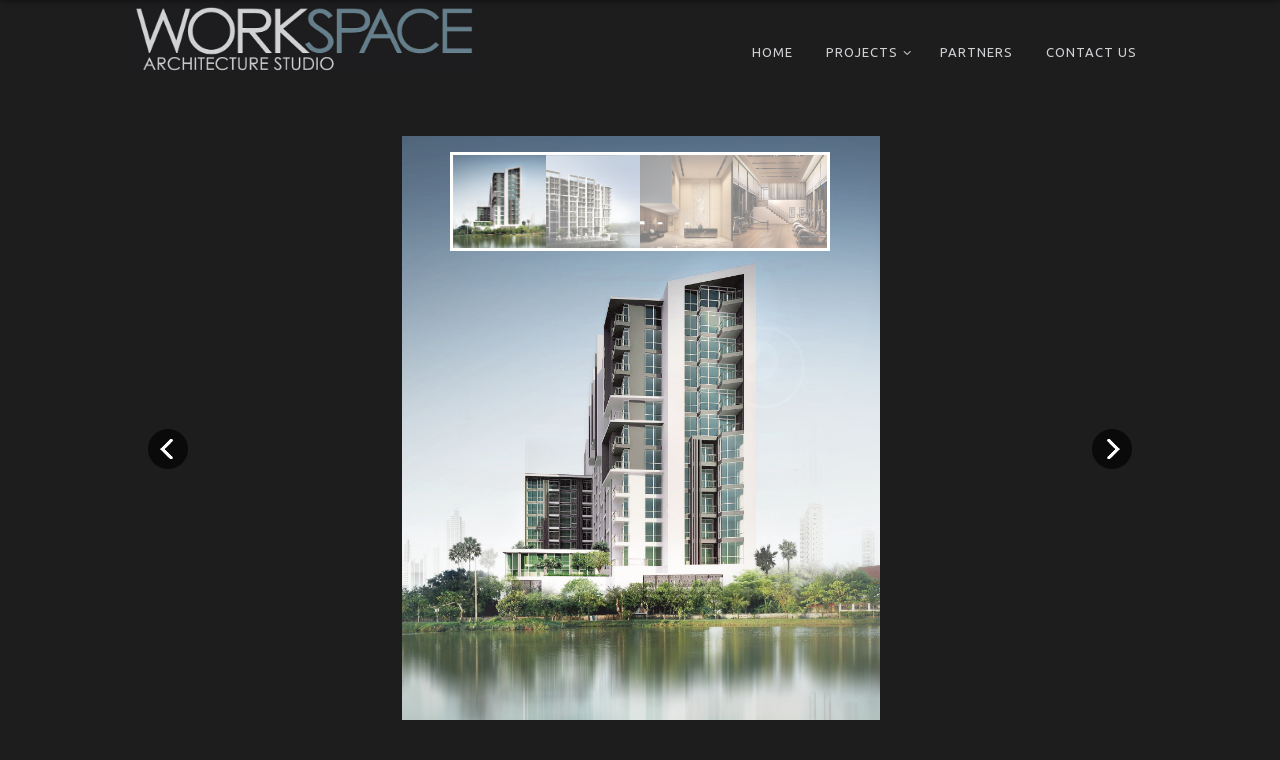

--- FILE ---
content_type: text/html; charset=UTF-8
request_url: http://www.workspacearchitect.com/site/?page_id=499
body_size: 14367
content:


<!DOCTYPE html>
<!--[if IE 9]><html class="no-js ie9" lang="en-US"><![endif]-->
<!--[if gt IE 9]><!-->
<html lang="en-US">
<!--<![endif]-->
    <head>
        <meta charset="UTF-8">
       <title>Sugarpalm_condo | Workspace Architecture Studio</title> 

        <meta http-equiv="Content-Type" content="text/html; charset=UTF-8" />

<!--  Mobile viewport scale -->
<meta name="viewport" content="width=device-width, initial-scale=1, maximum-scale=1">
        <link rel="pingback" href="http://www.workspacearchitect.com/site/xmlrpc.php">
        <link rel="alternate" type="application/rss+xml" title="Workspace Architecture Studio &raquo; Feed" href="http://www.workspacearchitect.com/site/?feed=rss2" />
<link rel="alternate" type="application/rss+xml" title="Workspace Architecture Studio &raquo; Comments Feed" href="http://www.workspacearchitect.com/site/?feed=comments-rss2" />
		<script type="text/javascript">
			window._wpemojiSettings = {"baseUrl":"http:\/\/s.w.org\/images\/core\/emoji\/72x72\/","ext":".png","source":{"concatemoji":"http:\/\/www.workspacearchitect.com\/site\/wp-includes\/js\/wp-emoji-release.min.js?ver=4.3.34"}};
			!function(e,n,t){var a;function o(e){var t=n.createElement("canvas"),a=t.getContext&&t.getContext("2d");return!(!a||!a.fillText)&&(a.textBaseline="top",a.font="600 32px Arial","flag"===e?(a.fillText(String.fromCharCode(55356,56812,55356,56807),0,0),3e3<t.toDataURL().length):(a.fillText(String.fromCharCode(55357,56835),0,0),0!==a.getImageData(16,16,1,1).data[0]))}function i(e){var t=n.createElement("script");t.src=e,t.type="text/javascript",n.getElementsByTagName("head")[0].appendChild(t)}t.supports={simple:o("simple"),flag:o("flag")},t.DOMReady=!1,t.readyCallback=function(){t.DOMReady=!0},t.supports.simple&&t.supports.flag||(a=function(){t.readyCallback()},n.addEventListener?(n.addEventListener("DOMContentLoaded",a,!1),e.addEventListener("load",a,!1)):(e.attachEvent("onload",a),n.attachEvent("onreadystatechange",function(){"complete"===n.readyState&&t.readyCallback()})),(a=t.source||{}).concatemoji?i(a.concatemoji):a.wpemoji&&a.twemoji&&(i(a.twemoji),i(a.wpemoji)))}(window,document,window._wpemojiSettings);
		</script>
		<style type="text/css">
img.wp-smiley,
img.emoji {
	display: inline !important;
	border: none !important;
	box-shadow: none !important;
	height: 1em !important;
	width: 1em !important;
	margin: 0 .07em !important;
	vertical-align: -0.1em !important;
	background: none !important;
	padding: 0 !important;
}
</style>
<link rel='stylesheet' id='contact-form-7-css'  href='http://www.workspacearchitect.com/site/wp-content/plugins/contact-form-7/includes/css/styles.css?ver=4.3' type='text/css' media='all' />
<link rel='stylesheet' id='df-shortcodes-style-css'  href='http://www.workspacearchitect.com/site/wp-content/plugins/df-shortcodes/css/shortcodes.css?ver=1.0.0' type='text/css' media='all' />
<link rel='stylesheet' id='df-animate-css'  href='http://www.workspacearchitect.com/site/wp-content/plugins/df-shortcodes/css/animate.css?ver=1.0.0' type='text/css' media='all' />
<link rel='stylesheet' id='rs-plugin-settings-css'  href='http://www.workspacearchitect.com/site/wp-content/plugins/revslider/rs-plugin/css/settings.css?ver=4.6.5' type='text/css' media='all' />
<style id='rs-plugin-settings-inline-css' type='text/css'>
.tp-caption a{color:#ff7302;text-shadow:none;-webkit-transition:all 0.2s ease-out;-moz-transition:all 0.2s ease-out;-o-transition:all 0.2s ease-out;-ms-transition:all 0.2s ease-out}.tp-caption a:hover{color:#ffa902}
</style>
<link rel='stylesheet' id='tp-open-sans-css'  href='http://fonts.googleapis.com/css?family=Open+Sans%3A300%2C400%2C600%2C700%2C800&#038;ver=4.3.34' type='text/css' media='all' />
<link rel='stylesheet' id='tp-raleway-css'  href='http://fonts.googleapis.com/css?family=Raleway%3A100%2C200%2C300%2C400%2C500%2C600%2C700%2C800%2C900&#038;ver=4.3.34' type='text/css' media='all' />
<link rel='stylesheet' id='tp-droid-serif-css'  href='http://fonts.googleapis.com/css?family=Droid+Serif%3A400%2C700&#038;ver=4.3.34' type='text/css' media='all' />
<link rel='stylesheet' id='uaf_client_css-css'  href='http://www.workspacearchitect.com/site/wp-content/uploads/useanyfont/uaf.css?ver=1445359286' type='text/css' media='all' />
<link rel='stylesheet' id='essential-grid-plugin-settings-css'  href='http://www.workspacearchitect.com/site/wp-content/plugins/essential-grid/public/assets/css/settings.css?ver=1.5.1' type='text/css' media='all' />
<link rel='stylesheet' id='js_composer_front-css'  href='http://www.workspacearchitect.com/site/wp-content/plugins/js_composer/assets/css/js_composer.css?ver=4.3.4' type='text/css' media='all' />
<link rel='stylesheet' id='df-layout-css'  href='http://www.workspacearchitect.com/site/wp-content/themes/az/includes/css/layout.css' type='text/css' media='all' />
<link rel='stylesheet' id='df-grand-css'  href='http://www.workspacearchitect.com/site/wp-content/themes/az/includes/css/public/grand.css' type='text/css' media='all' />
<link rel='stylesheet' id='grand-hotel-plugin-css'  href='http://www.workspacearchitect.com/site/wp-content/plugins/dahzhotelbooking//assets/css/hotel-grand.css?ver=4.3.34' type='text/css' media='all' />
<link rel='stylesheet' id='df-fonts-css'  href='http://www.workspacearchitect.com/site/wp-content/themes/az/includes/css/dhicon.css?ver=1.0.0' type='text/css' media='all' />
<link rel='stylesheet' id='df-font-custom-css'  href='http://fonts.googleapis.com/css?family=Ubuntu:%7cUbuntu:%7cUbuntu:%7cVarela:&#038;subset=latin,latin-ext' type='text/css' media='all' />
<script type='text/javascript' src='http://www.workspacearchitect.com/site/wp-includes/js/jquery/jquery.js?ver=1.11.3'></script>
<script type='text/javascript' src='http://www.workspacearchitect.com/site/wp-includes/js/jquery/jquery-migrate.min.js?ver=1.2.1'></script>
<script type='text/javascript' src='http://www.workspacearchitect.com/site/wp-content/plugins/revslider/rs-plugin/js/jquery.themepunch.tools.min.js?ver=4.6.5'></script>
<script type='text/javascript' src='http://www.workspacearchitect.com/site/wp-content/plugins/revslider/rs-plugin/js/jquery.themepunch.revolution.min.js?ver=4.6.5'></script>
<script type='text/javascript' src='http://www.workspacearchitect.com/site/wp-content/plugins/essential-grid/public/assets/js/jquery.themepunch.essential.min.js?ver=1.5.1'></script>
<script type='text/javascript' src='http://www.workspacearchitect.com/site/wp-content/themes/az/includes/js/modernizr.js?ver=4.3.34'></script>
<script type='text/javascript'>
/* <![CDATA[ */
var dahzhotelbooking = {"date_format":"dd\/mm\/yy","validationerror_requiredfield":"Please fill out the required fields marked with *","validationerror_email":"Please enter a valid email address","validationerror_paymentmethod":"Please select a payment method","validationerror_tos":"Please accept the terms and conditions","input_checkin":"Check In","input_checkout":"Check Out","alert_select_dates":"Please Select Booking Dates","alert_cannot_be_same_day":"Check In and Check Out Dates Cannot Be On The Same Day","alert_checkin_before_checkout":"Check In Date Must Be Before Check Out Date","alert_at_least_1_guest":"Please select at least 1 guest for Room","alert_at_least_1_adult":"Booking must have at least 1 adult","ajax_url":"http:\/\/www.workspacearchitect.com\/site\/wp-admin\/admin-ajax.php","plugin_url":"http:\/\/www.workspacearchitect.com\/site\/wp-content\/plugins\/dahzhotelbooking\/","enable_calendar_availability":"0","minimum_stay":"1","alert_minimum_stay":"Booking requires a minimum stay of 1 nights","currency_unit":"$","currency_unit_suffix":"0","currency_thousands_separator":",","currency_decimal_separator":".","currency_decimals":"0","deposit_type":"percentage","deposit_percentage":"15"};
/* ]]> */
</script>
<script type='text/javascript' src='http://www.workspacearchitect.com/site/wp-content/plugins/dahzhotelbooking/assets/js/jquery-settings.js?ver=4.3.34'></script>
<link rel="EditURI" type="application/rsd+xml" title="RSD" href="http://www.workspacearchitect.com/site/xmlrpc.php?rsd" />
<link rel="wlwmanifest" type="application/wlwmanifest+xml" href="http://www.workspacearchitect.com/site/wp-includes/wlwmanifest.xml" /> 
<meta name="generator" content="WordPress 4.3.34" />
<link rel='canonical' href='http://www.workspacearchitect.com/site/?page_id=499' />
<link rel='shortlink' href='http://www.workspacearchitect.com/site/?p=499' />
		<script type="text/javascript">
			jQuery(document).ready(function() {
				// CUSTOM AJAX CONTENT LOADING FUNCTION
				var ajaxRevslider = function(obj) {
				
					// obj.type : Post Type
					// obj.id : ID of Content to Load
					// obj.aspectratio : The Aspect Ratio of the Container / Media
					// obj.selector : The Container Selector where the Content of Ajax will be injected. It is done via the Essential Grid on Return of Content
					
					var content = "";

					data = {};
					
					data.action = 'revslider_ajax_call_front';
					data.client_action = 'get_slider_html';
					data.token = '61561d55e1';
					data.type = obj.type;
					data.id = obj.id;
					data.aspectratio = obj.aspectratio;
					
					// SYNC AJAX REQUEST
					jQuery.ajax({
						type:"post",
						url:"http://www.workspacearchitect.com/site/wp-admin/admin-ajax.php",
						dataType: 'json',
						data:data,
						async:false,
						success: function(ret, textStatus, XMLHttpRequest) {
							if(ret.success == true)
								content = ret.data;								
						},
						error: function(e) {
							console.log(e);
						}
					});
					
					 // FIRST RETURN THE CONTENT WHEN IT IS LOADED !!
					 return content;						 
				};
				
				// CUSTOM AJAX FUNCTION TO REMOVE THE SLIDER
				var ajaxRemoveRevslider = function(obj) {
					return jQuery(obj.selector+" .rev_slider").revkill();
				};

				// EXTEND THE AJAX CONTENT LOADING TYPES WITH TYPE AND FUNCTION
				var extendessential = setInterval(function() {
					if (jQuery.fn.tpessential != undefined) {
						clearInterval(extendessential);
						if(typeof(jQuery.fn.tpessential.defaults) !== 'undefined') {
							jQuery.fn.tpessential.defaults.ajaxTypes.push({type:"revslider",func:ajaxRevslider,killfunc:ajaxRemoveRevslider,openAnimationSpeed:0.3});   
							// type:  Name of the Post to load via Ajax into the Essential Grid Ajax Container
							// func: the Function Name which is Called once the Item with the Post Type has been clicked
							// killfunc: function to kill in case the Ajax Window going to be removed (before Remove function !
							// openAnimationSpeed: how quick the Ajax Content window should be animated (default is 0.3)
						}
					}
				},30);
			});
		</script>
		
<!-- Theme version -->
<meta name="generator" content="AZ 1.2" />
<meta name="generator" content="DahzFramework 1.0.0" />
<script type="text/javascript">var ajaxurl = 'http://www.workspacearchitect.com/site/wp-admin/admin-ajax.php';</script>	<style type="text/css">.recentcomments a{display:inline !important;padding:0 !important;margin:0 !important;}</style>
<meta name="generator" content="Powered by Visual Composer - drag and drop page builder for WordPress."/>
<!--[if IE 8]><link rel="stylesheet" type="text/css" href="http://www.workspacearchitect.com/site/wp-content/plugins/js_composer/assets/css/vc-ie8.css" media="screen"><![endif]--><!-- Customizer Panel CSS --><style type="text/css">.df-layout-grand .df-porto-style1 .portfolio .df-post-title a,.df-layout-grand .df-porto-style1 .portfolio .df-category-portfolio.df-grand-link a,.df-layout-grand.single-portfolio .related-post .df-port-image .df-post-title a,.df-layout-grand.single-portfolio .related-post .df-port-image .df-category-portfolio a,.df-layout-shonja.single-portfolio .related-post .df-port-image .df-post-title a,.df-layout-shonja.single-portfolio .related-post .df-port-image .df-category-portfolio a,.df-layout-shonja.single-portfolio .related-post .df-port-image .third-effect a.info,.df-layout-shonja .df-porto-style1 .portfolio .df-post-title a,.df-layout-shonja .df-porto-style1 .portfolio .df-port-image .df-category-portfolio.df-grand-link a,.df-layout-shonja .df-porto-style1 .portfolio .df-port-image .third-effect a{text-transform:;}body{background:rgba(29,29,30,1) url();}h1 a:hover,h2 a:hover,h3 a:hover,h4 a:hover,h5 a:hover,h6 a:hover,.df-read-more-post a,.breadcrumb-trail a,.df-layout-grand .widget h3 a:hover,#comments form p a,.single-post #comments .comment-content .comment-head .name:hover,.single #comments .comment-content .comment-head .edit a,.single #comments .comment-content .comment-head .reply a,.woocommerce .product_meta a,.woocommerce .price,.single-restaurant_menu .list-content .price-items,.df-accomodation-content p a,.product_list_widget li span.amount,.entry-meta span a,.form-clear-container a,.df-layout-grand .df-accomodation-content .df-title-accomodation a:hover,.df-layout-grand.single-accommodation .df-right-single-wrapper .price,.single-post .post-content-single-blog p a,.events-list .df-post-content .tribe-events-list-event-title a:hover,.tribe-events-venue-details a,.df-event-container .content-wrapper .event-title a:hover,.tribe-events-day .df-post-content .tribe-events-list-event-title a:hover,.events-gridview .tribe-events-has-events div[id*="tribe-events-daynum-"]:after,.events-single .date-cost .tribe-events-cost,.addresses .title a,.events-gridview #tribe-mobile-container .tribe-events-read-more,.df-event-container a.event-detail-link,.events-single #tribe-events-content .tribe-events-event-meta dd>a,.df-layout-grand .datepicker thead tr:first-child th:hover,.df-layout-grand .multiroom-link a:hover,.shop_table tbody .order-number a,.df-layout-grand form label a,#content .additional-info .price-items,.carouselNav.control a i,.df-layout-grand .toggle1 h4:hover a,.df-layout-grand .toggle2 .wpb_toggle:hover a,body .trail-end,.df-layout-grand .booking-step-wrapper .active-booking,.df-layout-grand .booking-main-wrapper .room-list-right .room-price span,.df-layout-grand .booking-side-wrapper .booking-side .display-reservation ul li.booking-room,.df-layout-grand .df-step-3-booking-side .price-details h3,.df-layout-grand .booking-side-wrapper .booking-side .display-reservation ul li.booking-check,.df-layout-grand .booking-side-wrapper .booking-side .display-reservation ul li.booking-guest,.df-layout-grand .myaccount_user a,.widget_dahz_post_formats .post-format-archive-link,.df_row-fluid h3 a:hover,.single-product .review-count a,.woocommerce-checkout .woocommerce-info a,.single-product .next-prev-prod a,.single-product .woocommerce-message:before,.df-layout-grand .scroll-top i,.cart .cart_item td a,.df-layout-grand .df-porto-style2 .portfolio .df-port-image .third-effect a.info,.df-layout-grand .booking-main .room-item .room-list-left .third-effect a.info,.woocommerce .resp-arrow:after,.variations .value a,.df-layout-grand .wpb_toggle_title_active a,.df-layout-grand #comments .comment-content .comment-head a,.woocommerce-wishlist .product-name a,.woocommerce-wishlist .product-remove a,.widget .p_contact a,.page .entry-content p a,.error404 .page-content .df-grand-link a,.single-flipcard_item .list-content .price-items,.flipcard-main .box-content a,.single-flipcard_item .menu-popup-container .price-items,.single-flipcard_item .menu-popup-container .menu-popup-content .inner-popup-content .more-button,.df-layout-grand .booking-main .booking-fields-form .terms a,.single-flipcard_item .box.menu-item.is-expanded .do-expand .box-expanded-content .more-button,.df-post-title a:hover,.woocommerce-checkout .woocommerce .lost_password a,.woocommerce .digital-downloads a,.tltp{color:#d1d2d4;}.df-layout-grand .df-divider-small{border-top:2px solid #d1d2d4;}.resp-tabs-list li.resp-tab-active a:after,.resp-tabs-container h2.resp-tab-active:after,.events-list .tribe-events-list-separator-month:after,.df-layout-grand .tour_style_1 .wpb_tabs_nav .ui-state-active a,.df-layout-grand.single-accommodation .single-acc-tab .active a:after,#reviews h3:after,.df-layout-grand .tab_style_1 .wpb_tabs_nav .ui-tabs-active a{border-bottom:2px solid #d1d2d4 !important;}.single-product .woocommerce-message{border-left-color:#d1d2d4;}.mini-cart .cart-contents span:after{border-right-color:#d1d2d4;}.df-layout-grand .ui-datepicker-calendar tbody tr td:hover,.df-layout-grand .ui-datepicker-calendar .dp-highlight-begin,.df-layout-grand .ui-datepicker-calendar .dp-highlight,.df-layout-grand .ui-datepicker-calendar .dp-highlight-end,.tribe-events-page-template .datepicker .datepicker-days table tr td.old.day:hover,.tribe-events-page-template .datepicker .datepicker-days table tr td.new.day:hover,.tribe-events-page-template .datepicker .datepicker-days table tr td:hover,.tribe-events-page-template .datepicker .datepicker-days table tr td.old.day:hover,.tribe-events-page-template .datepicker .datepicker-days table tr td.new.day:hover,.tribe-events-page-template .datepicker .datepicker-days table tr td:hover,.tribe-events-page-template .datepicker table tr td.active.active:hover,.tribe-events-page-template .datepicker table tr td span.active.active:hover,.events-gridview .tribe-events-calendar td.tribe-events-present.mobile-active,.events-gridview #tribe-events-content .tribe-events-calendar td.tribe-events-present.mobile-active:hover,.events-gridview .tribe-events-calendar td.tribe-events-present div[id*="tribe-events-daynum-"],.events-gridview .tribe-events-calendar td.tribe-events-present div[id*="tribe-events-daynum-"]>a,.tribe-events-page-template .datepicker .datepicker-months table tr td span:hover,.df-layout-grand .date_start_big,.widget_layered_nav_filters ul li a,#wp-calendar tbody #today,#wp-calendar tbody #today a,.mini-cart .cart-contents span,.onsale{background:#d1d2d4;}.df-layout-grand .toggle2 .wpb_toggle_title_active{background-color:#d1d2d4 !important;}.df-layout-grand .toggle2 .wpb_toggle_title_active,.df-layout-grand #ui-datepicker-div .ui-datepicker-today,.tribe-events-page-template .datepicker table tr td.active.active,.tribe-events-page-template .datepicker table tr td span.active.active,.ui-timepicker-div .ui-slider-handle,.widget_tag_cloud .tagcloud a:hover,.df-layout-grand .ui-datepicker-calendar tbody tr td:hover,.ui-datepicker-calendar .dp-highlight-begin,.ui-datepicker-calendar .dp-highlight,.ui-datepicker-calendar .dp-highlight-end{border:1px solid #d1d2d4;}.df-read-more-post a:hover,.widget li a:hover,.widget a:hover,#comments form p a:hover,.single #comments .comment-content .comment-head a:hover,.single-flipcard_item .menu-popup-container .menu-popup-content .inner-popup-content a:hover,.widget_dahz_recent_comments .recentcomments .comment-section em:hover,.widget_dahz_post_formats .entry-meta a:hover,.df-layout-grand.single .post-pagination .nav-prev:hover .title-link-nav-single-post a,.df-layout-grand.single .post-pagination .nav-next:hover .title-link-nav-single-post a,.df-layout-grand.single .post-pagination .nav-prev:hover i,.df-layout-grand.single .post-pagination .nav-next:hover i,.df-layout-grand .related-post .owl-theme .owl-controls .owl-buttons div:hover,.page .entry-content p a:hover,.df-layout-grand .portfolio .qode-like:hover i,.df-layout-grand .portfolio .df-porfolio-content .qode-like:hover span,.df-layout-grand.single-portfolio .df-single-portfolio-postnav .nav-prev a:hover,.df-layout-grand.single-portfolio .df-single-portfolio-postnav .nav-next a:hover,.df-layout-grand.single-portfolio .df-single-portfolio-postnav .df-back-to-page-portfolio a:hover,.woocommerce .product_meta a:hover,.woocommerce .summary .df-social-sharing .container a:hover,.woocommerce .summary .post-meta-favourite a:hover,.df-accomodation-content p a:hover,.df-layout-grand .df-grand-link a:hover,.df-layout-grand .df-grand-link i:hover,.df-layout-grand.single .single-share-blog i.fa:hover,.df-layout-grand .df-grand-postmeta a:hover,.df-layout-grand .related-title a:hover,.df-layout-grand .df-blog-extra .qode-like:hover i,.df-layout-grand .df-blog-extra .qode-like:hover span,.df-layout-grand .df-hover-share-container:hover .df-grand-link i,.df-layout-grand .df-hover-share-container:hover .df-grand-link a,.df-layout-grand .df-blog-extra ul.df-hover-share-content a:hover,.df-layout-grand .widget li a:hover,.df-layout-grand .widget a:hover,.widget_dahz_popular_entries .popularentries a.post-title:hover,.widget_dahz_popular_entries .popularentries .popular-section .author a:hover,.widget_dahz_popular_entries .popularentries .post-favourite a:hover,.breadcrumb-trail a:hover,.entry-meta span a:hover,.widget_dahz_recent_comments .recentcomments a:hover,.widget_archive li:hover,.widget_categories li:hover,.df-layout-grand .df-pagination-number ul.page-numbers li a:hover,.df-layout-grand .df-pagination-number ul.page-numbers li span.current,.df-layout-grand.single-accommodation .post-pagination-accomodation div a:hover,.df-layout-grand .df-accomodation-content a:hover,.df-layout-grand.single-accommodation .detail-room a:hover,.single-post .post-content-single-blog p a:hover,.df-event-container .event-categories a:hover,.df-event-container a.event-detail-link:hover,.events-single .tribe-events-back a:hover,.events-gridview .tribe-events-calendar .tribe-events-viewmore a:hover,.events-gridview .tribe-events-calendar div[id*="tribe-events-event-"] .tribe-events-month-event-title a:hover,.events-gridview #tribe-mobile-container .tribe-events-read-more:hover,.events-gridview #tribe-mobile-container .summary a:hover,form.cart .yith-wcwl-add-to-wishlist a:hover,.df-layout-grand #options-portfolio-sort li a:hover,.member.style1 .member-social li a:hover,.df-layout-grand #options-blog-sort li a:hover,ul.products li.product figcaption a:hover,.df-layout-grand .df-porto-style1 .portfolio .df-category-portfolio.df-grand-link a:hover,.df-layout-grand.single-portfolio .single-share-portfolio .share-span:hover,.df-layout-grand.single-portfolio .single-share-portfolio ul li a:hover i,.df-layout-grand.single-portfolio .df-single-portfolio-share a:hover i,.wpb_tabs_nav .ui-state-default a:hover,.df-layout-grand .addresses .title a:hover,.df-layout-grand .booking-main-wrapper .price-breakdown a:hover,.df-layout-grand .myaccount_user a:hover,.df-layout-grand .booking-side-wrapper .booking-side .display-reservation .price-breakdown a:hover,.mobile-search-cart #searchform button:hover,.df-topbar li a:hover,.top-search:hover,.df-topbar .df-social a:hover,.sb-slidebar .df-social a:hover,.woocommerce-checkout .woocommerce-info a:hover,.single-product .review-count a:hover,ul.products li.product figure figcaption .yith-wcwl-add-to-wishlist a:hover,.df-layout-grand .scroll-top i:hover,.cart .cart_item td a:hover,.shipping_calculator h4 a:hover,.df-layout-grand .df-porto-style2 .portfolio .df-port-image .third-effect a.info:hover,.df-layout-grand .booking-main .room-item .room-list-left .third-effect a.info:hover,.variations .value a:hover,body .universe-search-close:hover,.ubermenu-responsive-toggle:hover,.uber-topbar-active i:hover,.df-layout-grand #comments .comment-content .comment-head a:hover,.woocommerce-wishlist .product-name a:hover,.woocommerce-wishlist .product-remove a:hover,.df-layout-grand .home-reservation-box.landscape-layout .multiroom-link a:hover,.widget_dahz_recent_entries .recententries a.post-title:hover,.flipcard-main .box-content a:hover,.wpb_image_grid .wpb_image_grid_ul a:hover,.df-layout-grand .navigation .nav-links a:hover,.df-layout-grand .booking-main .booking-fields-form .terms a:hover,.box-expand .df-social-sharing .container a:hover,.single-flipcard_item .box.menu-item.is-expanded .do-expand .box-expanded-content .more-button:hover,.single-offer .df-single-portfolio-postnav .nav-prev a:hover,.single-offer .df-single-portfolio-postnav .nav-next a:hover,.single-offer .df-single-portfolio-postnav .df-back-to-page-portfolio a:hover,.woocommerce-checkout .woocommerce .lost_password a:hover,.single-share-portfolio .df-grand-link span:hover,.df-portfolio-isotope .df-portfolio-content .df-grand-link span:hover,.df-blog-extra .df-blog-extra-right span:hover,.single .single-share-blog span:hover,.woocommerce .digital-downloads a:hover,.tltp:hover{color:#657f8d;}.df-layout-grand.single .single-tag-blog .df-grand-link a:hover,.widget_product_tag_cloud .tagcloud a:hover,.widget_tag_cloud .tagcloud a:hover,.widget .df-social a:hover:before,.woocommerce-pagination ul.page-numbers li a:hover,.woocommerce-pagination ul.page-numbers li span.current{color:#657f8d;border-color:#657f8d;}#wrapper,#sb-site{background:rgba(29,29,30,1) url();}.df_container-fluid{max-width:2200px;width:80%;}.two-col-left #main-sidebar-container .df-main,.two-col-right #main-sidebar-container .df-main{width:65.8119%;}.two-col-left #main-sidebar-container .df-sidebar,.two-col-right #main-sidebar-container .df-sidebar{width:31.610169491525%;}div.df-topbar,.uber-topbar-active,ul.top-navigation ul{background:#1d1d1e;}div.df-navibar,.df-float-menu{background:#1d1d1e;}.df-topbar .info-description,.df-topbar .info-description a,.df-topbar .df-social a,.uber-topbar-active i,.sb-slidebar .df-social a,.top-search,.df-topbar li a,.mini-cart a.cart-contents,.mobile-search-cart #searchform button,.top-search .mini-cart a.cart-contents{color:#d7d8da;}.df-navibar-fixed-left-active .header-widgets{left:px;}.df-navibar-fixed-right-active .header-widgets{right:px;}.df-layout-grand.single .third-effect .mask,.df-layout-grand.single .third-effect:hover .mask,.df-layout-grand .related-post .third-effect .mask,.df-layout-grand .related-post .third-effect:hover .mask,.df-layout-grand .df-porto-style2 .portfolio .df-port-image .third-effect .mask,.df-layout-grand .df-porto-style2 .portfolio .df-port-image .third-effect:hover .mask,.df-layout-grand .df-porto-style1 .portfolio .df-port-image .third-effect .mask .mask-table,.df-layout-grand.single-portfolio .related-post .df-port-image .third-effect .mask,.df-layout-grand.single-portfolio .related-post .df-port-image .third-effect:hover .mask,.booking-main .room-item .room-list-left .third-effect .mask{background-color:#1d1d1e;}.df-layout-grand.single .third-effect .mask,.df-layout-grand.single .third-effect:hover .mask,.df-layout-grand .related-post .third-effect .mask,.df-layout-grand .related-post .third-effect:hover .mask,.df-layout-grand .df-porto-style2 .portfolio .df-port-image .third-effect .mask,.df-layout-grand .df-porto-style2 .portfolio .df-port-image .third-effect:hover .mask,.df-layout-grand .df-porto-style1 .portfolio .df-port-image .third-effect .mask .mask-table,.df-layout-grand.single-portfolio .related-post .df-port-image .third-effect .mask,.df-layout-grand.single-portfolio .related-post .df-port-image .third-effect:hover .mask,.booking-main .room-item .room-list-left .third-effect:hover .mask{background-color:rgba(29,29,30,0);}.footer-primary-widgets,#footer-colophon{background:rgba(29,29,30,0) url();}.widget_dahz_recent_comments .recentcomments,.widget_dahz_recent_entries .recententries,.widget_dahz_popular_entries .popularentries,.widget_dahz_post_formats .post,.widget_archive li,.widget_categories li,.df-search_main .searchform,.post,.df-standard-image-top .post,.df-standard-image-left .post,.df-standard-image-right .post,.archive .about-author,#comments div.comment-content,.single-portfolio .df-single-portfolio-bottom-layout,.single-portfolio .df-single-portfolio-left-layout,.single-portfolio .df-single-portfolio-right-layout,.single-portfolio .df-single-portfolio-top-layout{border-bottom:1px solid;}.single .about-author,.single .post-pagination,.related-post,#comments,.site-footer .site-info{border-top:1px solid;}@media only screen and (max-width:959px){.df-navibar-fixed-left-active .header-widgets{left:0px;z-index:1032;}.df-navibar-fixed-right-active .header-widgets{right:0px;z-index:1032;}}@media only screen and (max-width:780px){.df-blog-grid-standard.grid_2_blog .post,.df-blog-grid-standard.grid_3_blog .post,.df-blog-grid-standard.grid_4_blog .post,.df-blog-grid-standard.grid_5_blog .post,.df-blog-grid-standard.grid_2_blog .post.big-post-grid,.df-blog-grid-standard.grid_3_blog .post.big-post-grid,.df-blog-grid-standard.grid_4_blog .post.big-post-grid,.df-blog-grid-standard.grid_5_blog .post.big-post-grid,#options-portfolio-sort,#options-blog-sort{border-bottom:1px solid;}.df-navibar-fixed-left-active .header-widgets{left:0px;z-index:1032;}.df-navibar-fixed-right-active .header-widgets{right:0px;z-index:1032;}.single .post-pagination .nav-next > a,.single .post-pagination .nav-prev > a{border-top:1px solid;}}body,h5 a,.footer-primary-widgets p,.single .single-share-blog span,.df-layout-shonja #comments #reply-title,.single #comments .comment-content .comment-entry p,.df-layout-grand .widget li a,.df-layout-shonja .widget li a,.df-layout-grand .df-grand-postmeta span,.df-layout-shonja .df-shonja-postmeta li,.df-layout-grand .df-grand-postmeta a,.df-layout-shonja .df-shonja-postmeta a,.widget_dahz_popular_entries .popularentries .popular-section .author,.widget_dahz_popular_entries .popularentries .popular-section .author a,.widget_dahz_recent_comments .recentcomments em,.widget_dahz_recent_comments .recentcomments em a,.widget_dahz_recent_comments .recentcomments .comment-section,.widget .byline,#wp-calendar caption,.widget_product_tag_cloud .tagcloud a,.tribe-events-day .df-post-content .tribe-events-venue-details,.tribe-events-day .event-excerpt-day,.events-gridview #tribe-events-content .tribe-events-tooltip .duration,.df-event-container .event-excerpt,.df-event-container .wrapper-event-hour-location,.df-event-container .event-categories a,.events-single .tribe-events-back a,.events-single #tribe-events-content .tribe-events-event-meta dd,.events-list .df-post-content .events-excerpt-content,.events-list .df-post-content .time-details,.events-list .df-post-content .tribe-events-venue-details,.events-gridview #tribe-mobile-container .time-details,.events-gridview #tribe-mobile-container .entry-summary.description,.tribe-events-day .df-post-content .location,.tribe-events-day .df-post-content .time-details,.df-layout-grand.single .single-share-blog,.df-layout-shonja.single .single-share-blog,.df-layout-grand.single .single-share-blog i.fa,.df-layout-grand.single-portfolio .df-single-portfolio-postnav .nav-prev a,.df-layout-shonja.single-portfolio .df-single-portfolio-postnav .nav-prev a,.df-layout-grand.single-portfolio .df-single-portfolio-postnav .df-back-to-page-portfolio a,.df-layout-shonja.single-portfolio .df-single-portfolio-postnav .df-back-to-page-portfolio a,.df-layout-grand.single-portfolio .df-single-portfolio-postnav .nav-next a,.df-layout-shonja.single-portfolio .df-single-portfolio-postnav .nav-next a,.df-layout-grand #options-portfolio-sort li,.df-layout-shonja #options-portfolio-sort li,.df-layout-grand #options-portfolio-sort li a,.df-layout-shonja #options-portfolio-sort li a,.widget_dahz_popular_entries .popularentries .post-favourite a,.df-layout-grand.single-accommodation #accordion-tab-accommodation h2.resp-accordion.resp-tab-active,.df-layout-shonja.single-accommodation #accordion-tab-accommodation h2.resp-accordion.resp-tab-active,.df-layout-grand .multiroom-link a,.df-layout-shonja .multiroom-link a,.df-layout-grand.single-accommodation .df-right-single-wrapper span,.df-layout-shonja.single-accommodation .df-right-single-wrapper span,.df-layout-grand.single-accommodation .detail-room a,.df-layout-shonja.single-accommodation .detail-room a,form.cart .yith-wcwl-add-to-wishlist a,.df-layout-grand.events-single .date-cost,.df-layout-shonja.events-single .date-cost,.df-layout-grand .df-grand-link i,.df-layout-shonja .df-shonja-link i,.df-layout-grand .df-grand-link a,.df-layout-shonja .shonja-bottom-element a,.df-layout-shonja .df-shonja-postmeta li a,.df-layout-shonja .shonja-left-element li a,.df-layout-grand .df-blog-extra ul.df-hover-share-content a,.df-layout-shonja .df-blog-extra ul.df-hover-share-content a,.df-layout-grand .df-blog-extra .liked i,.df-layout-grand .df-blog-extra .liked span,.df-layout-shonja .df-blog-extra .liked i,.df-layout-shonja .df-blog-extra .liked span,.df-layout-grand.single .post-pagination .nav-prev a i,.df-layout-shonja.single .post-pagination .nav-prev a i,.df-layout-grand.single .post-pagination .nav-next a i,.df-layout-shonja.single .post-pagination .nav-next a i,.df-layout-grand .related-post .owl-theme .owl-controls .owl-buttons div,.df-layout-shonja .related-post .owl-theme .owl-controls .owl-buttons div,#calendar_wrap tr .prev,#calendar_wrap tr .next,a.info,.df-layout-grand .df-post-content p,.df-layout-shonja .df-post-content p,.page-numbers li a,.df-layout-grand.single-accommodation .post-pagination-accomodation div a,.df-layout-shonja.single-accommodation .post-pagination-accomodation div a,#wp-calendar tbody td a,.df-layout-grand #options-blog-sort li a,.df-layout-shonja #options-blog-sort li a,.df-layout-grand #options-blog-sort li,.df-layout-shonja #options-blog-sort li,.member.style1 .member-social li a,.df-layout-grand.single-accommodation .single-acc-tab .active a,.df-layout-shonja.single-accommodation .single-acc-tab .active a,.vc_progress_bar.bar-round .vc_single_bar .vc_label,.vc_progress_bar.bar-flat .vc_single_bar .vc_label,.df-layout-grand #comments .comment-content .comment-head,.df-layout-shonja #comments .comment-content .comment-head,.df-layout-grand #comments .comment-content .comment-head .name,.df-layout-shonja #comments .comment-content .comment-head .name,.df-search_main .searchform button.submit,.widget .df-social a:before,.df-layout-grand .home-reservation-box.landscape-layout .heading-home-booking,.df-layout-shonja .home-reservation-box.landscape-layout .heading-home-booking,.df-layout-grand .home-reservation-box.landscape-layout .multiroom-link a,.df-layout-shonja .home-reservation-box.landscape-layout .multiroom-link a,.df-layout-grand .recententries .post-date,.df-layout-shonja .recententries .post-date,.df-layout-grand .recententries .post-comments a,.df-layout-shonja.recententries .post-comments a,.single-flipcard_item .menu-popup-container .menu-popup-content p,.single-flipcard_item .menu-popup-container .menu-popup-content .nutrition,.df-layout-shonja .df-comment-and-like a,.df-layout-shonja .df-category-portfolio a,.df-layout-shonja.single .single-tag-blog .df-shonja-link a,.df-layout-grand .navigation .nav-links a,.df-layout-shonja .navigation .nav-links a,.woocommerce .summary .post-meta-favourite a,.single-portfolio .single-share-portfolio .share-span,.df-layout-grand.single-portfolio .single-share-portfolio ul li a i,.menu-popup-content .df-social-sharing,.menu-popup-content .df-social-sharing  .container a,.flipcard-main .box-content a i,.single-offer .df-single-portfolio-postnav .nav-prev a,.single-offer .df-single-portfolio-postnav .nav-next a,.single-offer .df-single-portfolio-share h4,.single-offer .df-single-portfolio-postnav .df-back-to-page-portfolio a,.df-pagination-number ul.page-numbers li,.woocommerce .stock,.df-layout-shonja .shonja-left-element .liked i,.df-layout-shonja .shonja-left-element .liked span,.df-layout-shonja.single-portfolio .df-comment-and-like a.liked i,.df-layout-shonja.single-portfolio .df-comment-and-like a.liked,.single-portfolio .df-single-portfolio-share a.liked i,.single-portfolio .df-single-portfolio-share a.liked,.single-share-portfolio .df-grand-link span,.df-blog-extra .df-grand-link span{color:;font-weight:400;}.woocommerce-checkout .shop_table tr.order-total th,.woocommerce-checkout .shop_table tr.order-total td strong{color:;},.widget .df-social a:before,.df-layout-shonja .shonja-bottom-element .single-share-blog .df-hover-share-content_shonja li a,.df-layout-shonja.single-portfolio .df-share-content_shonja-portfolio a,.df-layout-shonja .shonja-left-element .df-hover-share-content_shonja li a{color:;border:1px solid;}body,.df-layout-grand,.df-layout-shonja,#content,.widget h3,.widget h2,.df-layout-grand #comments .comments-title,.df-layout-grand #comments .comment-content .comment-head,.df-layout-grand #comments .comment-content .comment-head .name,.df-layout-grand #comments .comment-content .comment-entry p,.df-layout-shonja #comments .comments-title,.df-layout-shonja #comments .comment-content .comment-head,.df-layout-shonja #comments .comment-content .comment-head .name,.df-layout-shonja #comments .comment-content .comment-entry p,#tribe-events-bar #tribe-bar-form label,.events-gridview .tribe-events-calendar thead th,.events-gridview .tribe-events-calendar div[id*="tribe-events-event-"] .tribe-events-month-event-title a,.toggle1 .wpb_toggle a,.service-component .service-desc .service-content,.df-layout-shonja #options-blog-sort li a,.df-layout-shonja #options-portfolio-sort li a,.df-layout-grand #options-blog-sort li a,.df-layout-grand #options-portfolio-sort li a,.df-layout-grand #options-blog-sort li,.df-layout-shonja #options-blog-sort li,.df-layout-grand #options-portfolio-sort li,.df-layout-shonja #options-portfolio-sort li,.booking-main .room-meta li{font-size:;}#content article,#content .post-content-single-blog p,.df-layout-grand .df-grand-quote .df-grand-quote-text,.df-layout-shonja .df-shonja-quote .df-grand-quote-text,.df-layout-grand .df-grand-quote .df-grand-quote-author,.df-layout-shonja .df-shonja-quote .df-shonja-quote-author,.df-layout-grand .toggle1 h4 a,.df-layout-grand .toggle2 h4 a,.df-layout-grand .wpb_accordion .wpb_accordion_wrapper .wpb_accordion_header a,.events-gridview #tribe-mobile-container .tribe-events-read-more,.df-event-container .event-excerpt,.df-layout-shonja .df-event-container .event-excerpt,.events-gridview #tribe-mobile-container .time-details,.events-gridview #tribe-mobile-container .entry-summary.description,.events-gridview .tribe-events-tooltip p.entry-summary,.events-gridview #tribe-events-content .tribe-events-tooltip .duration,.wpb_toggle_content p:last-child,.df-layout-grand .tab_style_1 .wpb_tabs_nav .ui-tabs-active a,.df-layout-shonja .tab_style_1 .wpb_tabs_nav .ui-tabs-active a,.df-layout-grand .tab_style_1 .wpb_tabs_nav .ui-state-default a,.df-layout-shonja .tab_style_1 .wpb_tabs_nav .ui-state-default a,.df-layout-grand .tab_style_2 .wpb_tabs_nav .ui-state-active a,.df-layout-shonja .tab_style_2 .wpb_tabs_nav .ui-state-active a,.df-layout-grand .tab_style_2 .wpb_tabs_nav .ui-state-default a,.df-layout-shonja .tab_style_2 .wpb_tabs_nav .ui-state-default a,.df-layout-grand .tour_style_1 .wpb_tabs_nav .ui-state-active a,.df-layout-shonja .tour_style_1 .wpb_tabs_nav .ui-state-active a,.df-layout-grand .tour_style_1 .wpb_tabs_nav .ui-state-default a,.df-layout-shonja .tour_style_1 .wpb_tabs_nav .ui-state-default a,.df-layout-grand .tour_style_2 .wpb_tabs_nav .ui-state-active a,.df-layout-grand .tour_style_2 .wpb_tabs_nav .ui-state-default a,.df-layout-shonja .tour_style_2 .wpb_tabs_nav .ui-state-active a,.df-layout-shonja .tour_style_2 .wpb_tabs_nav .ui-state-default a,ul.products li.product figcaption a:hover,ul.products li.product figcaption a,ul.products li.product figure figcaption .yith-wcwl-add-to-wishlist,.woocommerce .product a span,.df-layout-grand .home-reservation-box.landscape-layout .heading-home-booking,.df-layout-shonja .home-reservation-box.landscape-layout .heading-home-booking,.df-infi-scr-btn .nav-next a,.df-layout-grand .home-reservation-box.landscape-layout .multiroom-link a,.df-layout-shonja .home-reservation-box.landscape-layout .multiroom-link a{font-size:;}h1,h2,h3,h4,h5,h6,h1 a,h2 a,h3 a,h4 a,h6 a,.widget_dahz_post_formats h3 a,.single-post .df-post-title,.df-layout-shonja .df-porto-style2 .portfolio .df-post-title a,.df-layout-shonja .post .df-post-title a,h2.tribe-events-page-title,.single-post #comments .comment-content .comment-head,.single-post #comments .comment-content .comment-head a,.single-post #comments .comment-content .comment-head .name,.single-post #comments .comment-content .comment-head .alignright,.events-gridview #tribe-mobile-container .summary a,.events-single #tribe-events-content .tribe-events-event-meta dt,#tribe-events-bar #tribe-bar-form label,.events-gridview #tribe-events-content .tribe-events-tooltip h4,.events-single .tribe-events-meta-group .tribe-events-single-section-title,.events-gridview .tribe-events-calendar thead th,.events-list .df-post-content .tribe-events-list-event-title,.events-list .df-post-content .tribe-events-list-event-title a,.tribe-events-day .df-post-content .tribe-events-list-event-title a,.df-layout-grand .df-grand-quote .df-grand-quote-text,.df-layout-shonja .df-shonja-quote .df-grand-quote-text,.df-layout-grand .df-accomodation-content .df-title-accomodation a,.df-layout-shonja .df-accomodation-content .df-title-accomodation a,.df-layout-grand.single .df-post-title,.df-layout-shonja.single .df-post-title,.woocommerce-checkout #ship-to-different-address label,.df-layout-grand .tab_style_1 .wpb_tabs_nav .ui-tabs-active a,.df-layout-shonja .tab_style_1 .wpb_tabs_nav .ui-tabs-active a,.df-layout-grand .tab_style_2 .wpb_tabs_nav .ui-state-active a,.df-layout-shonja .tab_style_2 .wpb_tabs_nav .ui-state-active a,.df-layout-grand .wpb_toggle_title_active a,.df-layout-shonja .wpb_toggle_title_active a,.df-layout-grand .tour_style_1 .wpb_tabs_nav .ui-state-active a,.df-layout-shonja .tour_style_1 .wpb_tabs_nav .ui-state-active a,.df-layout-grand .tour_style_2 .wpb_tabs_nav .ui-state-active a,.df-layout-shonja .tour_style_2 .wpb_tabs_nav .ui-state-active a,.df-layout-grand .testimonials .author a,.df-layout-shonja .testimonials .author a,.df-sidebar .widget h3,.df-layout-shonja .related-post .related-title a,.df-layout-shonja .related-post .related-post-title,.df-layout-shonja.single .about-author .about-author-desc .title-about a,.df-layout-shonja #comments #reply-title,.df-layout-grand #comments #reply-title,.df-layout-shonja.archive .about-author .about-author-desc .title-about a,.booking-main .df-colored-heading{color:#d1d2d4;font-weight:400;letter-spacing:;}.error404 #wrapper .error-404{background:url('') repeat center center;background-size:cover;}@media only screen and (max-width:768px){.events-gridview .tribe-events-calendar td.tribe-events-present,.events-gridview .tribe-events-calendar td.tribe-events-present,.events-gridview .tribe-events-calendar td.tribe-events-present:hover,.events-gridview .tribe-events-calendar td.tribe-events-present:hover,.events-gridview #tribe-events-content .tribe-events-calendar td.tribe-events-present:hover,.events-gridview #tribe-events-content .tribe-events-calendar td.tribe-events-present:hover{background:#d1d2d4;}.error404 #wrapper .error-404{background:url('') repeat center center;background-size:cover;}}@media only screen and (max-width:959px){.two-col-left #main-sidebar-container .df-main,.two-col-right #main-sidebar-container .df-main,.two-col-left #main-sidebar-container .df-sidebar,.two-col-right #main-sidebar-container .df-sidebar{float:none;display:block;width:auto;}.error404 #wrapper .error-404{background:url('') repeat center center;background-size:cover;}}.df-widgetbar-button.df-header-top{background-color:;}.df-widgetbar-button{border-top-color:;border-right-color:;}.df-widgetbar-button.df-header-top:hover{background-color:;}.df-widgetbar-button:hover{border-top-color:;border-right-color:;}body.df-navibar-fixed-left-active{padding-left:px;}body.df-navibar-fixed-right-active{padding-right:px;}@media only screen and (min-width:959px){.df-navibar-fixed-left-active .rev_slider_wrapper.rev-force-push{padding-left:px !important;}.df-navibar-fixed-right-active .rev_slider_wrapper.rev-force-push{padding-right:px !important;}.df-navibar-fixed-left-active .tp-leftarrow.rev-button-push{margin-left:px !important;}.df-navibar-fixed-right-active .tp-rightarrow.rev-button-push{margin-right:px !important;}.df-navibar-fixed-left-active .esg-container-fullscreen-forcer{padding-left:px;}.df-navibar-fixed-right-active .esg-container-fullscreen-forcer{padding-right:px;}}.df-navibar-fixed-left-active #post-single-nav-left{margin-left:px;}.df-navibar-fixed-right-active #post-single-nav-right{margin-right:px;}.one-page-landing.az-spmenu-push .rev_slider_wrapper.fullscreen-container,.one-page-landing.az-spmenu-push .rev_slider_wrapper.fullwidthbanner-container,.one-page-landing.az-spmenu-push .esg-container-fullscreen-forcer{padding-left:0 !important;padding-right:0 !important;}.df-navibar-fixed-left,.df-navibar-fixed-right{width:px;}a.df-sitename,a.df-sitename:hover{color:#d1d2d4;}.df-sitename img{width:350px;}.df-navibar-inner{min-height:px;}@media only screen and (max-width:959px){.df-layout-shonja .df-navibar-inner{}.df-layout-grand .df-navibar-inner{}}.site-module,.df-navibar-classic-left-active .df-navibar .df-navi > li,.df-navibar-classic-right-active .df-navibar .df-navi > li,.df-navibar-left-active .df-navibar .df-navi > li,.df-navibar-right-active .df-navibar .df-navi > li,.df-navibar-active .df-navibar .df-navi > li{margin-top:32px;}.df-sitename{font-size:;padding-top:px;font-weight:400;}.df-sitename,.df-navi li a{color:#d1d2d4;}.df-sitename:hover,.df-navi li a:hover{color:#657f8d;}.df-navi li a{text-transform:;letter-spacing:;}.main-navigation a,.df-navibar-classic-left .site-module,.df-navibar-classic-right .site-module{padding:;}.main-navigation ul ul a{padding:;}.main-navigation ul ul a{min-width:;}.main-navigation a,.main-navigation ul ul a{font-size:12;}.df-navi li a{text-align:;font-weight:400;}.df-sitename{font-family:"Varela",serif;}body,.df-layout-grand .df-grand-link a,.df-layout-shonja .df-shonja-link a,.df-layout-grand .df-grand-postmeta,.df-layout-shonja .df-shonja-postmeta,.df-layout-grand.single .single-share-blog span,.df-layout-shonja.single .single-share-blog span,.df-layout-grand #comments .comment-content .comment-entry p,.df-layout-shonja #comments .comment-content .comment-entry p,body .trail-end,#wp-calendar caption,.widget li a,.widget a,.df-layout-shonja .df-read-more-post a,.df-layout-grand .df-pagination-number ul.page-numbers li a,.df-layout-shonja .df-pagination-number ul.page-numbers li a,.events-list .tribe-events-list-separator-month span,.events-list .df-post-content div span,.tribe-events-notices,.events-single .tribe-events-back a,#tribe-events-footer .tribe-events-sub-nav .tribe-events-nav-previous a,#tribe-events-footer .tribe-events-sub-nav .tribe-events-nav-previous a:hover,#tribe-events-footer .tribe-events-sub-nav .tribe-events-nav-next a,.events-single #tribe-events-content .tribe-events-event-meta dd,.events-list .df-post-content .tribe-events-event-cost,.events-list .df-post-content .events-excerpt-content,.df-event-container .event-categories a,.df-event-container .content-wrapper a,.events-gridview .tribe-events-calendar td.tribe-events-present div[id*="tribe-events-daynum-"],.events-gridview .tribe-events-calendar td.tribe-events-future div[id*="tribe-events-daynum-"],.events-gridview .tribe-events-calendar td.tribe-events-future div[id*="tribe-events-daynum-"]>a,#tribe-events-bar input[type="text"],#tribe-bar-form .tribe-bar-submit input[type=submit],#tribe-events-footer .tribe-events-sub-nav .tribe-events-nav-next a:hover,.events-gridview .tribe-events-tooltip p.entry-summary,.events-gridview .tribe-events-month .tribe-events-calendar td,.events-list #tribe-events-content a,.events-gridview #tribe-events-content .tribe-events-tooltip .duration,.tribe-events-day .event-excerpt-day,.tribe-events-day .tribe-events-time,.tribe-events-day .tribe-events-event-cost,.tribe-events-day .df-post-content .time-details,.tribe-events-day .df-post-content .tribe-events-venue-details,.events-gridview #tribe-mobile-container .time-details,.events-gridview #tribe-mobile-container .entry-summary.description,.events-gridview #tribe-mobile-container .tribe-events-read-more,.df-event-container .wrapper-event-hour-location,.df-event-container .event-excerpt,.df-event-container a.event-detail-link,.df-event-container a.event-detail-link:hover,.button,.widget a.button,a.button,button,input[type="submit"],input[type="reset"],input[type="button"],input[type="text"],input[type="password"],input[type="email"],input[type="date"],input[type="tel"],input[type="number"],input[type="search"],input[type="url"],textarea,select,.df-layout-grand .df-infi-scrl-count,.df-layout-shonja .df-infi-scrl-count,.df-layout-grand .df-blog-extra ul.df-hover-share-content a,.df-layout-shonja .df-blog-extra ul.df-hover-share-content a,.df-layout-grand .df-post-content .df-post-link a,.df-layout-shonja .df-post-content .df-post-link a,.df-layout-grand .df-grand-quote .df-grand-quote-author,.df-layout-shonja .df-shonja-quote .df-shonja-quote-author,.df-layout-grand .df-grid-container-accomodation .df-category-content-post a,.df-layout-grand .related-post.df-offer-slider .df-category-content-post a,.df-layout-shonja .df-grid-container-accomodation .df-category-content-post a,.df-layout-shonja .related-post.df-offer-slider .df-category-content-post a,.df-layout-grand.single .post-pagination .title-link-nav-single-post a,.df-layout-shonja.single .post-pagination .title-link-nav-single-post a,.df-layout-grand.single-accommodation #accordion-tab-accommodation h2.resp-accordion,.df-layout-shonja.single-accommodation #accordion-tab-accommodation h2.resp-accordion,.df-layout-grand.single .single-tag-blog .df-grand-link a,.df-layout-shonja.single .single-tag-blog .df-grand-link a,.df-layout-grand.single .single-tag-blog span,.df-layout-shonja.single .single-tag-blog span,.df-layout-grand .df-infi-scr-btn .nav-next a,.df-layout-shonja .df-infi-scr-btn .nav-next a,.single-restaurant_menu .box.menu-item .more-info h5,.df-layout-grand.single-portfolio .related-post .df-port-image .df-category-portfolio a,.df-layout-shonja.single-portfolio .related-post .df-port-image .df-category-portfolio a,.df-layout-grand #comments .comment-content .comment-head,.df-layout-shonja #comments .comment-content .comment-head,.df-layout-grand #comments .comment-content .comment-head .name,.df-layout-shonja #comments .comment-content .comment-head .name,.single-accommodation .post-pagination-accomodation div.nav-prev a,.single-accommodation .post-pagination-accomodation div.nav-next a,.navigation .nav-links a,.df-layout-shonja .navigation .nav-links .nav-next a{font-family:"Ubuntu",serif;}.menu-popup-content .df-social-sharing span{font-family:"Ubuntu",serif !important;}h1,h2,h3,h4,h5,h6,h1 a,h2 a,h3 a,h4 a,h5 a,h6 a,.widget_dahz_post_formats h3 a,h2.tribe-events-page-title,.single-post .df-post-title,#content .df-post-title a,.single-post #comments .comment-content .comment-head,.single-post #comments .comment-content .comment-head a,.single-post #comments .comment-content .comment-head .name,.single-post #comments .comment-content .comment-head .alignright,.events-single .tribe-events-meta-group .tribe-events-single-section-title,.events-gridview .tribe-events-calendar thead th,.events-single #tribe-events-content .tribe-events-event-meta dt,#tribe-events-bar #tribe-bar-form label,.events-gridview #tribe-events-content .tribe-events-tooltip h4,.events-gridview .tribe-events-calendar div[id*="tribe-events-event-"] .tribe-events-month-event-title a,.tribe-events-day .df-post-content .tribe-events-list-event-title a,.upcoming-past-event-title,.df-accomodation-content .df-title-offer a,.df-event-container .content-wrapper .event-title a,.df-layout-grand .df-grand-quote .df-grand-quote-text,.df-layout-shonja .df-shonja-quote .df-grand-quote-text,.df-layout-grand .df-accomodation-content .df-title-accomodation a,.df-layout-shonja .df-accomodation-content .df-title-accomodation a,.df-layout-grand.single .df-post-title,.df-layout-shonja.single .df-post-title,.df-layout-grand .booking-side-wrapper .booking-side .display-reservation ul li.summary h4,.df-layout-shonja .booking-side-wrapper .booking-side .display-reservation ul li.summary h4,.df-layout-grand .df-step-3-booking-side .price-details h3,.df-layout-shonja .df-step-3-booking-side .price-details h3,.df-layout-grand .df-read-more-post a,.df-post-content p a,.df-layout-grand .df-accomodation-content a,.df-layout-shonja .df-accomodation-content a,.booking-main .booking-fields-form .payment_method label,.booking-main .df-booking-step-4-main .contact_details_list li h5,.resp-tabs-list li{font-family:"Ubuntu",serif;}.events-list .df-post-content .tribe-events-list-event-title,.events-list .df-post-content .tribe-events-list-event-title a{font-family:"Ubuntu",serif !important;}.main-navigation a,.main-navigation ul ul a,.df-navi li a{font-family:"Ubuntu",serif;}.ajax_loader{background:;}@media only screen and (min-width:800px){.df-navibar-fixed-left-active .ajax_loader{margin-left:-px;}.df-navibar-fixed-right-active .ajax_loader{margin-right:px;}}.main-navigation .sub-menu,.main-navigation ul ul,.top-navigation .sub-menu{background-color:#1d1d1e;}.df-button-square.events-list .df-post-content .tribe-events-read-more,.df-button-square #tribe-events-footer .tribe-events-sub-nav .tribe-events-nav-previous a,.df-button-square #tribe-events-footer .tribe-events-sub-nav .tribe-events-nav-next a,.df-button-square #tribe-bar-form .tribe-bar-submit input[type=submit],.df-button-square input[type="submit"],.df-button-square .button,.df-button-square .widget a.button,.df-button-square a.button,.df-button-square button,.df-button-square input[type="reset"],.df-button-square .df-infi-scr-btn .nav-next a,.df-button-square.tribe-events-day .tribe-events-read-more{border-radius:0 !important;}.df-button-round.events-list .df-post-content .tribe-events-read-more,.df-button-round #tribe-events-footer .tribe-events-sub-nav .tribe-events-nav-previous a,.df-button-round #tribe-events-footer .tribe-events-sub-nav .tribe-events-nav-next a,.df-button-round #tribe-bar-form .tribe-bar-submit input[type=submit],.df-button-round input[type="submit"],.df-button-round .button,.df-button-round .widget a.button,.df-button-round a.button,.df-button-round button,.df-button-round input[type="reset"],.df-button-round .df-infi-scr-btn .nav-next a,.df-button-round.tribe-events-day .tribe-events-read-more{border-radius:6px !important;}.df-button-rounded.events-list .df-post-content .tribe-events-read-more,.df-button-rounded #tribe-events-footer .tribe-events-sub-nav .tribe-events-nav-previous a,.df-button-rounded #tribe-events-footer .tribe-events-sub-nav .tribe-events-nav-next a,.df-button-rounded #tribe-bar-form .tribe-bar-submit input[type=submit],.df-button-rounded input[type="submit"],.df-button-rounded .button,.df-button-rounded .widget a.button,.df-button-rounded a.button,.df-button-rounded button,.df-button-rounded input[type="reset"],.df-button-rounded .df-infi-scr-btn .nav-next a,.df-button-rounded.tribe-events-day .tribe-events-read-more{border-radius:25px !important;}.df-button-flat.events-list .df-post-content .tribe-events-read-more,.df-button-flat #tribe-events-footer .tribe-events-sub-nav .tribe-events-nav-previous a,.df-button-flat #tribe-events-footer .tribe-events-sub-nav .tribe-events-nav-next a,.df-button-flat #tribe-bar-form .tribe-bar-submit input[type=submit],.df-button-flat input[type="submit"],.df-button-flat .button,.df-button-flat .widget a.button,.df-button-flat a.button,.df-button-flat button,.df-button-flat input[type="reset"],.df-button-flat .df-infi-scr-btn .nav-next a,.df-button-flat.tribe-events-day .tribe-events-read-more{border-color:;color:;background:;}.df-button-3d.events-list .df-post-content .tribe-events-read-more,.df-button-3d #tribe-events-footer .tribe-events-sub-nav .tribe-events-nav-previous a,.df-button-3d #tribe-events-footer .tribe-events-sub-nav .tribe-events-nav-next a,.df-button-3d #tribe-bar-form .tribe-bar-submit input[type=submit],.df-button-3d input[type="submit"],.df-button-3d .button,.df-button-3d .widget a.button,.df-button-3d a.button,.df-button-3d button,.df-button-3d input[type="reset"],.df-button-3d .df-infi-scr-btn .nav-next a,.df-button-3d.tribe-events-day .tribe-events-read-more{border-color:;color:;background:;box-shadow:0px 6px;-webkit-box-shadow:0px 6px;-moz-box-shadow:0px 6px;-ms-box-shadow:0px 6px;-o-box-shadow:0px 6px;}.df-button-outline.events-list .df-post-content .tribe-events-read-more,.df-button-outline #tribe-events-footer .tribe-events-sub-nav .tribe-events-nav-previous a,.df-button-outline #tribe-events-footer .tribe-events-sub-nav .tribe-events-nav-next a,.df-button-outline #tribe-bar-form .tribe-bar-submit input[type=submit],.df-button-outline input[type="submit"],.df-button-outline .button,.df-button-outline .widget a.button,.df-button-outline a.button,.df-button-outline button,.df-button-outline input[type="reset"],.df-button-outline .df-infi-scr-btn .nav-next a,.df-button-outline.tribe-events-day .tribe-events-read-more{border:2px solid;color:;background:transparent;}.df-button-flat.events-list .df-post-content .tribe-events-read-more:hover,.df-button-flat #tribe-events-footer .tribe-events-sub-nav .tribe-events-nav-previous a:hover,.df-button-flat #tribe-events-footer .tribe-events-sub-nav .tribe-events-nav-next a:hover,.df-button-flat #tribe-bar-form .tribe-bar-submit input[type=submit]:hover,.df-button-flat input[type="submit"]:hover,.df-button-flat .button:hover,.df-button-flat .widget a.button:hover,.df-button-flat a.button:hover,.df-button-flat button:hover,.df-button-flat input[type="reset"]:hover,.df-button-flat .df-infi-scr-btn .nav-next a:hover,.df-button-flat.tribe-events-day .tribe-events-read-more:hover{border-color:;color:;background:;}.df-button-3d.events-list .df-post-content .tribe-events-read-more:hover,.df-button-3d #tribe-events-footer .tribe-events-sub-nav .tribe-events-nav-previous a:hover,.df-button-3d #tribe-events-footer .tribe-events-sub-nav .tribe-events-nav-next a:hover,.df-button-3d #tribe-bar-form .tribe-bar-submit input[type=submit]:hover,.df-button-3d input[type="submit"]:hover,.df-button-3d .button:hover,.df-button-3d .widget a.button:hover,.df-button-3d a.button:hover,.df-button-3d button:hover,.df-button-3d input[type="reset"]:hover,.df-button-3d .df-infi-scr-btn .nav-next a:hover,.df-button-3d.tribe-events-day .tribe-events-read-more:hover{border-color:;color:;background:;box-shadow:0px 6px;-webkit-box-shadow:0px 6px;-moz-box-shadow:0px 6px;-ms-box-shadow:0px 6px;-o-box-shadow:0px 6px;}.df-button-outline.events-list .df-post-content .tribe-events-read-more:hover,.df-button-outline #tribe-events-footer .tribe-events-sub-nav .tribe-events-nav-previous a:hover,.df-button-outline #tribe-events-footer .tribe-events-sub-nav .tribe-events-nav-next a:hover,.df-button-outline #tribe-bar-form .tribe-bar-submit input[type=submit]:hover,.df-button-outline input[type="submit"]:hover,.df-button-outline .button:hover,.df-button-outline .widget a.button:hover,.df-button-outline a.button:hover,.df-button-outline button:hover,.df-button-outline input[type="reset"]:hover,.df-button-outline .df-infi-scr-btn .nav-next a:hover,.df-button-outline.tribe-events-day .tribe-events-read-more:hover{border:2px solid;color:;background:transparent;}.single-product .quantity .plus:hover,.single-product .quantity .minus:hover,.woocommerce-cart .quantity .plus:hover,.woocommerce-cart .quantity .minus:hover{background:0 0;border:1px solid;color:;}.df-layout-grand .df-topbar .universe-search,{background-color:#1d1d1e;}.df-blog-extra ul.df-hover-share-content,.single-portfolio .single-share-portfolio ul,.df-layout-shonja .shonja-bottom-element .single-share-blog .df-hover-share-content_shonja{background:#1d1d1e;}.df-layout-shonja .df-topbar.js .universe-search{background-color:#1d1d1e;}</style>     </head>
    <body class="page page-id-499 page-template-default df-layout-grand df-navibar-left-active one-col df-full-width-layout-active chrome osx wpb-js-composer js-comp-ver-4.3.4 vc_responsive">
         <div class="df-float-menu">
            <div class="df-navibar-inner df_container-fluid">

                <div class="site-branding">
                    <h1 class="site-title hide">
                        <a href="http://www.workspacearchitect.com/site/" class="df-sitename img" rel="home"></a>
                    </h1>
                    <a href="http://www.workspacearchitect.com/site/" class="df-sitename img" rel="home"> <img src="http://www.workspacearchitect.com/site/wp-content/uploads/2015/10/logo2.jpg" alt=""></a>
                </div>
                
                                <ul class="df-mobile-toogle-nav">
                    <li class="sb-toggle-left"><i class="df-menu"></i> </li>
                </ul>
                            
                <nav class="main-navigation" role="navigation">
                <ul id="main-nav" class="df-navi">
<li class=" menu-item menu-item-type-post_type menu-item-object-page menu-item-8 first"><a href="http://www.workspacearchitect.com/site/"><span>HOME</span></a></li> 
<li class=" menu-item menu-item-type-post_type menu-item-object-page menu-item-has-children menu-item-25 df-mega-menu mega-auto-width mega-column-1 mega-position-none mega-text-align-left has-children"><a href="http://www.workspacearchitect.com/site/?page_id=17"><span>PROJECTS</span></a><ul class="sub-nav df_row-fluid">
<li class=" menu-item menu-item-type-post_type menu-item-object-page menu-item-31 df-mega-parent df_span-sm-12 new-row first"><a href="http://www.workspacearchitect.com/site/?page_id=26"><span>COMMERCIAL</span></a></li> 
<li class=" menu-item menu-item-type-post_type menu-item-object-page menu-item-30 df-mega-parent df_span-sm-12 new-row"><a href="http://www.workspacearchitect.com/site/?page_id=28"><span>RESIDENTIAL</span></a></li> </ul></li> 
<li class=" menu-item menu-item-type-post_type menu-item-object-page menu-item-24"><a href="http://www.workspacearchitect.com/site/?page_id=19"><span>PARTNERS</span></a></li> 
<li class=" menu-item menu-item-type-post_type menu-item-object-page menu-item-23"><a href="http://www.workspacearchitect.com/site/?page_id=21"><span>CONTACT US</span></a></li> 
</ul>                </nav><!-- #site-navigation float -->
                
                <div class="df-top-navigation">
                    <ul>
                        <li>
                              <a class="top-search default-top-search" href="#"><i class="fa fa-search"></i></a>
                        </li>

                                        </ul>
                </div><!-- top nav float -->
            </div><!-- .container fluid-->
        </div><!-- .df-navibar float-->
        
                <div id="wrapper">
                
                <div id="sb-site">


 	<header id="masthead" class="site-header col-full" role="banner">
		
<div class="universe-search">
  <div class="universe-search-close ent-text"></div>
  <div class="df_container-fluid col-full">
    <div class="universe-search-form">
 
        <input type="text" id="searchfrm" name="search" class="universe-search-input" placeholder="Start typing to get your search on..." value="" style="background-color: transparent; background-position: initial initial; background-repeat: initial initial;" autocomplete="off" spellcheck="false" dir="ltr"> 
 
    </div>
      <div id="jp-container-search" class="jp-container-search">
          <div class="universe-search-results"></div>
      </div>
  </div>
</div>
  

 <div class="df-navibar df-navibar-left">
 	<div class="df-navibar-inner df_container-fluid">
		<div class="site-branding">
			<h1 class="site-title hide">
				<a href="http://www.workspacearchitect.com/site/" class="df-sitename img" rel="home"></a>
			</h1>
			<a href="http://www.workspacearchitect.com/site/" class="df-sitename img" rel="home"> <img src="http://www.workspacearchitect.com/site/wp-content/uploads/2015/10/logo2.jpg" alt=""></a>
		</div>
 	
		                <ul class="df-mobile-toogle-nav">
                    <li class="sb-toggle-left"><i class="df-menu"></i> </li>
                </ul>
            		<nav id="site-navigation" class="main-navigation" role="navigation">
		    <ul id="main-nav" class="df-navi">
<li class=" menu-item menu-item-type-post_type menu-item-object-page menu-item-8 first"><a href="http://www.workspacearchitect.com/site/"><span>HOME</span></a></li> 
<li class=" menu-item menu-item-type-post_type menu-item-object-page menu-item-has-children menu-item-25 df-mega-menu mega-auto-width mega-column-1 mega-position-none mega-text-align-left has-children"><a href="http://www.workspacearchitect.com/site/?page_id=17"><span>PROJECTS</span></a><ul class="sub-nav df_row-fluid">
<li class=" menu-item menu-item-type-post_type menu-item-object-page menu-item-31 df-mega-parent df_span-sm-12 new-row first"><a href="http://www.workspacearchitect.com/site/?page_id=26"><span>COMMERCIAL</span></a></li> 
<li class=" menu-item menu-item-type-post_type menu-item-object-page menu-item-30 df-mega-parent df_span-sm-12 new-row"><a href="http://www.workspacearchitect.com/site/?page_id=28"><span>RESIDENTIAL</span></a></li> </ul></li> 
<li class=" menu-item menu-item-type-post_type menu-item-object-page menu-item-24"><a href="http://www.workspacearchitect.com/site/?page_id=19"><span>PARTNERS</span></a></li> 
<li class=" menu-item menu-item-type-post_type menu-item-object-page menu-item-23"><a href="http://www.workspacearchitect.com/site/?page_id=21"><span>CONTACT US</span></a></li> 
</ul>					</nav><!-- #site-navigation -->

	</div>
</div><!-- .df-navibar -->

	</header><!-- #masthead -->

	

<div id="content" class="df_container-fluid col-full">
	<div id="main-sidebar-container">
		<div class="df-main">
			
						<article id="post-499" class="post-499 page type-page status-publish hentry">
        <div class="entry-content">
        <div class=" df_row-fluid"    style="margin-top: 0px;margin-bottom: 0px">
	<div class="df_span-sm-12 wpb_column vc_column_container">
		<div class="wpb_wrapper">
			<div class="wpb_revslider_element wpb_content_element">
<div id="rev_slider_22_1_wrapper" class="rev_slider_wrapper fullwidthbanner-container" style="margin:0px auto;background-color:#1d1d1e;padding:0px;margin-top:10px;margin-bottom:0px;max-height:670px;">
<!-- START REVOLUTION SLIDER 4.6.5 fullwidth mode -->
	<div id="rev_slider_22_1" class="rev_slider fullwidthabanner" style="display:none;max-height:670px;height:670px;">
<ul>	<!-- SLIDE  -->
	<li data-transition="fade" data-slotamount="7" data-masterspeed="300" data-thumb="http://www.workspacearchitect.com/site/wp-content/uploads/2016/01/Sale-Kit-version-3_Page_01.jpg"  data-saveperformance="on"  data-title="Slide">
		<!-- MAIN IMAGE -->
		<img src="http://www.workspacearchitect.com/site/wp-content/uploads/2016/01/Sale-Kit-version-3_Page_01.jpg"  alt="Sale-Kit-version-3_Page_01"  data-bgposition="center top" data-bgfit="contain" data-bgrepeat="no-repeat">
		<!-- LAYERS -->
	</li>
	<!-- SLIDE  -->
	<li data-transition="fade" data-slotamount="7" data-masterspeed="300" data-thumb="http://www.workspacearchitect.com/site/wp-content/uploads/2016/01/Sale-Kit-version-3_Page_12.jpg"  data-saveperformance="on"  data-title="Slide">
		<!-- MAIN IMAGE -->
		<img src="http://www.workspacearchitect.com/site/wp-content/uploads/2016/01/Sale-Kit-version-3_Page_12.jpg"  alt="Sale-Kit-version-3_Page_12"  data-bgposition="center top" data-bgfit="contain" data-bgrepeat="no-repeat">
		<!-- LAYERS -->
	</li>
	<!-- SLIDE  -->
	<li data-transition="fade" data-slotamount="7" data-masterspeed="300" data-thumb="http://www.workspacearchitect.com/site/wp-content/uploads/2016/01/hall-RGB2.jpg"  data-saveperformance="on"  data-title="Slide">
		<!-- MAIN IMAGE -->
		<img src="http://www.workspacearchitect.com/site/wp-content/uploads/2016/01/hall-RGB2.jpg"  alt="hall-RGB2"  data-bgposition="center top" data-bgfit="contain" data-bgrepeat="no-repeat">
		<!-- LAYERS -->
	</li>
	<!-- SLIDE  -->
	<li data-transition="fade" data-slotamount="7" data-masterspeed="300" data-thumb="http://www.workspacearchitect.com/site/wp-content/uploads/2016/01/RGB-fitness.jpg"  data-saveperformance="on"  data-title="Slide">
		<!-- MAIN IMAGE -->
		<img src="http://www.workspacearchitect.com/site/wp-content/uploads/2016/01/RGB-fitness.jpg"  alt="RGB-fitness"  data-bgposition="center top" data-bgfit="contain" data-bgrepeat="no-repeat">
		<!-- LAYERS -->
	</li>
</ul>
<div class="tp-bannertimer tp-bottom" style="visibility: hidden !important;"></div>	</div>
			

			<style scoped></style>

			<script type="text/javascript">

				/******************************************
					-	PREPARE PLACEHOLDER FOR SLIDER	-
				******************************************/
				

				var setREVStartSize = function() {
					var	tpopt = new Object();
						tpopt.startwidth = 1095;
						tpopt.startheight = 670;
						tpopt.container = jQuery('#rev_slider_22_1');
						tpopt.fullScreen = "off";
						tpopt.forceFullWidth="off";

					tpopt.container.closest(".rev_slider_wrapper").css({height:tpopt.container.height()});tpopt.width=parseInt(tpopt.container.width(),0);tpopt.height=parseInt(tpopt.container.height(),0);tpopt.bw=tpopt.width/tpopt.startwidth;tpopt.bh=tpopt.height/tpopt.startheight;if(tpopt.bh>tpopt.bw)tpopt.bh=tpopt.bw;if(tpopt.bh<tpopt.bw)tpopt.bw=tpopt.bh;if(tpopt.bw<tpopt.bh)tpopt.bh=tpopt.bw;if(tpopt.bh>1){tpopt.bw=1;tpopt.bh=1}if(tpopt.bw>1){tpopt.bw=1;tpopt.bh=1}tpopt.height=Math.round(tpopt.startheight*(tpopt.width/tpopt.startwidth));if(tpopt.height>tpopt.startheight&&tpopt.autoHeight!="on")tpopt.height=tpopt.startheight;if(tpopt.fullScreen=="on"){tpopt.height=tpopt.bw*tpopt.startheight;var cow=tpopt.container.parent().width();var coh=jQuery(window).height();if(tpopt.fullScreenOffsetContainer!=undefined){try{var offcontainers=tpopt.fullScreenOffsetContainer.split(",");jQuery.each(offcontainers,function(e,t){coh=coh-jQuery(t).outerHeight(true);if(coh<tpopt.minFullScreenHeight)coh=tpopt.minFullScreenHeight})}catch(e){}}tpopt.container.parent().height(coh);tpopt.container.height(coh);tpopt.container.closest(".rev_slider_wrapper").height(coh);tpopt.container.closest(".forcefullwidth_wrapper_tp_banner").find(".tp-fullwidth-forcer").height(coh);tpopt.container.css({height:"100%"});tpopt.height=coh;}else{tpopt.container.height(tpopt.height);tpopt.container.closest(".rev_slider_wrapper").height(tpopt.height);tpopt.container.closest(".forcefullwidth_wrapper_tp_banner").find(".tp-fullwidth-forcer").height(tpopt.height);}
				};

				/* CALL PLACEHOLDER */
				setREVStartSize();


				var tpj=jQuery;
				tpj.noConflict();
				var revapi22;

				tpj(document).ready(function() {

				if(tpj('#rev_slider_22_1').revolution == undefined){
					revslider_showDoubleJqueryError('#rev_slider_22_1');
				}else{
				   revapi22 = tpj('#rev_slider_22_1').show().revolution(
					{	
												dottedOverlay:"none",
						delay:9000,
						startwidth:1095,
						startheight:670,
						hideThumbs:0,

						thumbWidth:100,
						thumbHeight:100,
						thumbAmount:4,
						
												
						simplifyAll:"off",

						navigationType:"thumb",
						navigationArrows:"solo",
						navigationStyle:"custom",

						touchenabled:"on",
						onHoverStop:"on",
						nextSlideOnWindowFocus:"off",

						swipe_threshold: 75,
						swipe_min_touches: 1,
						drag_block_vertical: true,
						
												parallax:"mouse",
						parallaxBgFreeze:"off",
						parallaxLevels:[5,10,15,20,25,30,35,40,45,50],
												
												
						keyboardNavigation:"on",

						navigationHAlign:"center",
						navigationVAlign:"top",
						navigationHOffset:0,
						navigationVOffset:70,

						soloArrowLeftHalign:"left",
						soloArrowLeftValign:"center",
						soloArrowLeftHOffset:20,
						soloArrowLeftVOffset:0,

						soloArrowRightHalign:"right",
						soloArrowRightValign:"center",
						soloArrowRightHOffset:20,
						soloArrowRightVOffset:0,

						shadow:0,
						fullWidth:"on",
						fullScreen:"off",

												spinner:"spinner0",
												
						stopLoop:"off",
						stopAfterLoops:-1,
						stopAtSlide:-1,

						shuffle:"off",

						autoHeight:"off",
						forceFullWidth:"off",
						
						
						hideTimerBar:"on",
						hideThumbsOnMobile:"off",
						hideNavDelayOnMobile:1500,
						hideBulletsOnMobile:"off",
						hideArrowsOnMobile:"off",
						hideThumbsUnderResolution:0,

												hideSliderAtLimit:0,
						hideCaptionAtLimit:0,
						hideAllCaptionAtLilmit:0,
						startWithSlide:0					});



									}
				});	/*ready*/

			</script>


			</div><!-- END REVOLUTION SLIDER --></div>

		</div> 
	</div> 
</div>
            </div><!-- .entry-content -->
    <div class="clear"></div>
    
</article><!-- #post-## -->
						
							</div>
	
	</div>
</div>


 
	<a class="scroll-top" href="#masthead" title="Back to Top">
		<i class="fa fa-angle-up"></i>
	</a>

<div class="footer-extra-widgets col-full">
	<div class="df_container-fluid">
    	<div class="df_row-fluid">

      <div class="df_span-sm-3"></div><div class="df_span-sm-3"></div><div class="df_span-sm-3"></div><div class="df_span-sm-3"></div>
    	</div> <!-- end .df_row-fluid -->
  	</div> <!-- end .df_container-fluid -->
	
</div><!-- .footer-extra-widgets -->

<div class="footer-primary-widgets col-full">
		<div class="df_container-fluid">
    	<div class="df_row-fluid">

      <div class="df_span-sm-2"></div><div class="df_span-sm-2"></div><div class="df_span-sm-2"></div><div class="df_span-sm-2"></div><div class="df_span-sm-2"></div><div class="df_span-sm-2"></div>
    	</div> <!-- end .df_row-fluid -->
  	</div> <!-- end .df_container-fluid -->
	
</div><!-- .footer-primary-widgets -->

 

	<footer id="footer-colophon" class="site-footer" role="contentinfo">
		<div class="df_container-fluid">
			<div class="site-info col-full">
				<div class="col-left">
		 		
		         		     </div>

		     <div class="col-right">
		    			<p>Workspace Architecture Studio © 2015. All Rights Reserved.</p>
						</div>

			</div><!-- .site-info -->
		</div>
	</footer><!-- #colophon -->

</div> 
<!-- sb site --> 
</div>
<!-- #wrapper -->

            <div class="sb-slidebar sb-left sb-momentum-scrolling ">
                <ul class="mobile-search-cart">
                                        <li class="search-mobile-menu">
                        <form role="search" method="get" class="searchform" action="http://www.workspacearchitect.com/site/">
                            <div>
                                <label class="screen-reader-text" for="s"></label>
                                <input type="text" value="" name="s" class="s" />
                            </div>
                        </form>
 
                    </li>   
                </ul>
            <nav id="df-mobile-nav" class="mobile-primary-menu df-mobile-menu" role="navigation">
              
                <div class="menu-main-container"><ul id="menu-main" class="df-navi"><li class="menu-item menu-item-type-post_type menu-item-object-page menu-item-8"><a href="http://www.workspacearchitect.com/site/">HOME</a></li>
<li class="menu-item menu-item-type-post_type menu-item-object-page menu-item-has-children menu-item-25"><a href="http://www.workspacearchitect.com/site/?page_id=17">PROJECTS</a>
<ul class="sub-menu">
	<li class="menu-item menu-item-type-post_type menu-item-object-page menu-item-31"><a href="http://www.workspacearchitect.com/site/?page_id=26">COMMERCIAL</a></li>
	<li class="menu-item menu-item-type-post_type menu-item-object-page menu-item-30"><a href="http://www.workspacearchitect.com/site/?page_id=28">RESIDENTIAL</a></li>
</ul>
</li>
<li class="menu-item menu-item-type-post_type menu-item-object-page menu-item-24"><a href="http://www.workspacearchitect.com/site/?page_id=19">PARTNERS</a></li>
<li class="menu-item menu-item-type-post_type menu-item-object-page menu-item-23"><a href="http://www.workspacearchitect.com/site/?page_id=21">CONTACT US</a></li>
</ul></div>            </nav><!-- #site-navigation -->
                        </div> <!-- sb-sidebar -->
         
<script type='text/javascript' src='http://www.workspacearchitect.com/site/wp-includes/js/comment-reply.min.js?ver=4.3.34'></script>
<script type='text/javascript' src='http://www.workspacearchitect.com/site/wp-includes/js/jquery/ui/core.min.js?ver=1.11.4'></script>
<script type='text/javascript' src='http://www.workspacearchitect.com/site/wp-includes/js/jquery/ui/datepicker.min.js?ver=1.11.4'></script>
<script type='text/javascript' src='http://www.workspacearchitect.com/site/wp-content/plugins/contact-form-7/includes/js/jquery.form.min.js?ver=3.51.0-2014.06.20'></script>
<script type='text/javascript'>
/* <![CDATA[ */
var _wpcf7 = {"loaderUrl":"http:\/\/www.workspacearchitect.com\/site\/wp-content\/plugins\/contact-form-7\/images\/ajax-loader.gif","sending":"Sending ..."};
/* ]]> */
</script>
<script type='text/javascript' src='http://www.workspacearchitect.com/site/wp-content/plugins/contact-form-7/includes/js/scripts.js?ver=4.3'></script>
<script type='text/javascript' src='http://www.workspacearchitect.com/site/wp-content/plugins/df-shortcodes/js/shortcodes.js?ver=4.3.34'></script>
<script type='text/javascript' src='http://www.workspacearchitect.com/site/wp-content/themes/az/includes/js/plugins.js?ver=4.3.34'></script>
<script type='text/javascript' src='http://www.workspacearchitect.com/site/wp-content/themes/az/includes/js/plugins/magnific-popup.js?ver=4.3.34'></script>
<script type='text/javascript' src='http://www.workspacearchitect.com/site/wp-content/themes/az/includes/js/float_menu.js?ver=4.3.34'></script>
<script type='text/javascript'>
/* <![CDATA[ */
var qodeLike = {"ajaxurl":"http:\/\/www.workspacearchitect.com\/site\/wp-admin\/admin-ajax.php"};
/* ]]> */
</script>
<script type='text/javascript' src='http://www.workspacearchitect.com/site/wp-content/themes/az/includes/js/main.js?ver=4.3.34'></script>
<script type='text/javascript' src='http://www.workspacearchitect.com/site/wp-includes/js/jquery/ui/widget.min.js?ver=1.11.4'></script>
<script type='text/javascript' src='http://www.workspacearchitect.com/site/wp-includes/js/jquery/ui/accordion.min.js?ver=1.11.4'></script>
<script type='text/javascript' src='http://www.workspacearchitect.com/site/wp-includes/js/jquery/ui/tabs.min.js?ver=1.11.4'></script>
<script type='text/javascript' src='http://www.workspacearchitect.com/site/wp-includes/js/jquery/ui/effect.min.js?ver=1.11.4'></script>
<script type='text/javascript' src='http://www.workspacearchitect.com/site/wp-includes/js/jquery/ui/effect-pulsate.min.js?ver=1.11.4'></script>
<script type='text/javascript' src='http://www.workspacearchitect.com/site/wp-content/plugins/js_composer/assets/js/js_composer_front.js?ver=4.3.4'></script>
</body>
</html>

--- FILE ---
content_type: text/css
request_url: http://www.workspacearchitect.com/site/wp-content/plugins/df-shortcodes/css/shortcodes.css?ver=1.0.0
body_size: 11955
content:
.custom-row{width:100%;padding:0 1000px;margin-left:-1000px;overflow:hidden;box-sizing:content-box;-webkit-box-sizing:content-box;-moz-box-sizing:content-box}.mobile-true .custom-row{background-attachment:scroll!important;background-size:auto!important}.row-parallax-bg{background-attachment:fixed!important;background-repeat:no-repeat!important;background-size:cover}.mobile-true .row-parallax-bg{background-attachment:scroll!important;background-repeat:no-repeat!important;background-position:top!important;-webkit-background-size:cover;-moz-background-size:cover;background-size:cover}embed,iframe,object,video{max-width:100%;height:auto!important}.custom-row.row-video-bg,.custom-row.row-video-bg .df_row-fluid{position:relative}.custom-row.row-video-bg>video{position:absolute;top:50%;left:0;width:100%}.mobile-false .custom-row.row-video-bg>video{display:block}.custom-row.row-video-bg>video{display:none}.twocol_one{width:48.333333333333334%}.threecol_one{width:31.666666666666665%}.fourcol_one{width:23.333333333333334%}.fivecol_one{width:18.333333333333334%}.threecol_two{width:65%}.fourcol_three{width:73.33333333333333%}.fivecol_one,.fourcol_one,.fourcol_three,.threecol_one,.threecol_two,.twocol_one{float:left;margin-right:1.6666666666666667%;margin-bottom:1.6666666666666667%;position:relative}.last{clear:right;margin-right:0!important}@media only screen and (max-width:959px){.fivecol_one,.fourcol_one,.fourcol_three,.threecol_one,.threecol_two,.twocol_one{margin-right:0;width:100%!important}}span.dropcap{font-size:400%;font-weight:700;float:left;position:relative;margin:0 8px 0 0!important;line-height:1em}.service-component .service-content{margin-top:22px;font-size:14px}.service-component .service-header .title{margin-top:22px}.service-component .service-icon .fa-1x{width:40px;height:40px}.service-component .service-icon .fa-lg{width:50px;height:50px}.service-component .service-icon .fa-2x{width:60px;height:60px}.service-component .service-icon .fa-3x{width:70px;height:70px}.service-component .service-icon .fa-4x{width:80px;height:80px}.service-component .service-icon .fa-5x{width:100px;height:100px}.service-component .style_1:hover{transform:scale(1)}.service-component .style_2{-webkit-transition:all 200ms linear;-moz-transition:all 200ms linear;-o-transition:all 200ms linear;transition:all 200ms linear}.service-component:hover .style_2{-webkit-transform:scale(1.05);-moz-transform:scale(1.05);-o-transform:scale(1.05);-ms-transform:scale(1.05);transform:scale(1.05)}.service-component .style_3{-webkit-transition:all 200ms linear;-moz-transition:all 200ms linear;-o-transition:all 200ms linear;transition:all 200ms linear}.service-component:hover .style_3{-webkit-transform:translateY(-3px);-moz-transform:translateY(-3px);-o-transform:translateY(-3px);-ms-transform:translateY(-3px);transform:translateY(-3px)}.service-component.animated-service{opacity:0}.service-component.fadeIn{-webkit-animation:fadeIn 1s;-moz-animation:fadeIn 1s;-ms-animation:fadeIn 1s;-o-animation:fadeIn 1s;animation:fadeIn 1s;opacity:1!important}.service-component.fadeInUp{-webkit-animation:fadeInUp 1s;-moz-animation:fadeInUp 1s;-ms-animation:fadeInUp 1s;-o-animation:fadeInUp 1s;animation:fadeInUp 1s;opacity:1!important}.service-component.fadeInLeft{-webkit-animation:fadeInLeft 1s;-moz-animation:fadeInLeft 1s;-ms-animation:fadeInLeft 1s;-o-animation:fadeInLeft 1s;animation:fadeInLeft 1s;opacity:1!important}.service-component.fadeInRight{-webkit-animation:fadeInRight 1s;-moz-animation:fadeInRight 1s;-ms-animation:fadeInRight 1s;-o-animation:fadeInRight 1s;animation:fadeInRight 1s;opacity:1!important}.service-component.fadeInDown{-webkit-animation:fadeInDown 1s;-moz-animation:fadeInDown 1s;-ms-animation:fadeInDown 1s;-o-animation:fadeInDown 1s;animation:fadeInDown 1s;opacity:1!important}.service-component .layout-top .service-icon{margin:0 auto;display:table;text-align:center}.service-component .layout-top .service-icon i{display:table-cell;vertical-align:middle;text-align:center}.service-component .layout-top .service-desc .service-header{text-align:center}.service-component .layout-left .service-icon{float:left;overflow:hidden;margin-right:22px;display:table}.service-component .layout-left .service-icon i{display:table-cell;vertical-align:middle;text-align:center}.service-component .layout-left .service-desc{overflow:auto;position:relative}.service-component .layout-left .title{margin-top:0}.service-component .layout-icon-left .service-icon-header{display:table}.service-component .layout-icon-left .service-icon-header i{display:table-cell;vertical-align:middle;text-align:center}.service-component .layout-icon-left .service-icon-header .service-header{display:table-cell;vertical-align:middle;padding-left:22px}.service-component .layout-icon-left .service-icon-header .title{margin-top:0}.vc_el_width_10{width:10%}.vc_el_width_20{width:20%}.vc_el_width_30{width:30%}.vc_el_width_40{width:40%}.vc_el_width_50{width:50%}.vc_el_width_60{width:60%}.vc_el_width_70{width:70%}.vc_el_width_80{width:80%}.vc_el_width_90{width:90%}.vc_el_width_100{width:100%}.vc_sep_position_center.vc_el_width_10,.vc_sep_position_center.vc_el_width_100,.vc_sep_position_center.vc_el_width_20,.vc_sep_position_center.vc_el_width_30,.vc_sep_position_center.vc_el_width_40,.vc_sep_position_center.vc_el_width_50,.vc_sep_position_center.vc_el_width_60,.vc_sep_position_center.vc_el_width_70,.vc_sep_position_center.vc_el_width_80,.vc_sep_position_center.vc_el_width_90{margin-left:auto!important;margin-right:auto!important}.vc_sep_position_left.vc_el_width_10,.vc_sep_position_left.vc_el_width_100,.vc_sep_position_left.vc_el_width_20,.vc_sep_position_left.vc_el_width_30,.vc_sep_position_left.vc_el_width_40,.vc_sep_position_left.vc_el_width_50,.vc_sep_position_left.vc_el_width_60,.vc_sep_position_left.vc_el_width_70,.vc_sep_position_left.vc_el_width_80,.vc_sep_position_left.vc_el_width_90{margin-left:0!important;margin-right:auto!important}.vc_sep_position_right.vc_el_width_10,.vc_sep_position_right.vc_el_width_100,.vc_sep_position_right.vc_el_width_20,.vc_sep_position_right.vc_el_width_30,.vc_sep_position_right.vc_el_width_40,.vc_sep_position_right.vc_el_width_50,.vc_sep_position_right.vc_el_width_60,.vc_sep_position_right.vc_el_width_70,.vc_sep_position_right.vc_el_width_80,.vc_sep_position_right.vc_el_width_90{margin-left:auto!important;margin-right:0!important}.entry-content .banner-warpper{position:relative}.entry-content .banner-warpper-inner{padding:10px;overflow:hidden;position:relative;backface-visibility:hidden;-webkit-backface-visibility:hidden}html:not(.ie9) .entry-content .banner-warpper div{-webkit-transition:all .5s ease-in-out;-moz-transition:all .5s ease-in-out;-ms-transition:all .5s ease-in-out;-o-transition:all .5s ease-in-out;transition:all .5s ease-in-out}html:not(.ie9) .entry-content .banner-warpper:hover .banner-background{-webkit-transform:scale(1.1);-moz-transform:scale(1.1);-ms-transform:scale(1.1);-o-transform:scale(1.1);transform:scale(1.1)}.entry-content .banner-warpper .banner-background{position:absolute;top:0;left:0;bottom:0;right:0;display:block;height:100%;width:100%;background-size:cover;background-repeat:no-repeat;background-position:center}.entry-content .banner-warpper .banner-inner{display:table;width:100%;height:100%}.entry-content .banner-warpper .banner-content{display:table-cell;vertical-align:middle;position:relative;z-index:1;border:3px solid;padding:20px;height:100%}.entry-content .banner-warpper .banner-content p{margin:0}.entry-content .banner-warpper:after{content:"";position:absolute;width:100%;height:100%;top:0;left:0;background:rgba(0,0,0,.3);opacity:0;transition:all 1s ease;-webkit-transition:all 1s ease;-moz-transition:all 1s ease;-o-transition:all 1s ease;-ms-transition:all 1s ease}.entry-content .banner-warpper:hover:after{opacity:1}.social-sc.normal,.social-sc.normal:hover{background-color:transparent!important;border-color:transparent!important}.outline-round,.social-sc.round{border-radius:50%;border-style:solid}.social-sc.outline-square{border-style:solid}.social-sc.social_icon_small{font-size:18px;display:inline-block;width:28px;height:28px;line-height:28px;text-align:center;border-width:1px;vertical-align:bottom}.social-sc.social_icon_medium{font-size:28px;display:inline-block;width:42px;line-height:42px;height:42px;text-align:center;vertical-align:bottom;border-width:1px}.social-sc.social_icon_big{font-size:56px;display:inline-block;width:82px;height:82px;line-height:82px;text-align:center;vertical-align:bottom;border-width:2px}.social-sc.social_icon_big.round em{position:absolute;top:-2px;left:-2px}.social-sc.social_icon_big.round em:before{width:82px;height:82px;text-align:center;display:block;line-height:86px;z-index:99;border-radius:50%}.social-sc.social_icon_medium.round em{position:absolute;top:-1px;left:-1px}.social-sc.social_icon_medium.round em:before{width:42px;height:42px;text-align:center;display:block;line-height:45px;z-index:99;border-radius:50%}.social-sc.social_icon_small.round em{position:absolute;top:-1px;left:-1px}.social-sc.social_icon_small.round em:before{width:28px;height:28px;text-align:center;display:block;line-height:31px;z-index:99;border-radius:50%}.social-sc.outline-round,.social-sc.round{position:relative;-webkit-transition:color .3s;-moz-transition:color .3s;z-index:1;transition:color .3s}.social-sc.outline-round em:before,.social-sc.round em:before{-webkit-transition:-webkit-transform .2s,opacity .3s;-moz-transition:-moz-transform .2s,opacity .3s;transition:transform .2s,opacity .3s}.social-sc.round{color:#f06060}.social-sc.round:hover{color:#fff}.social-sc.round:hover em:before{-webkit-transform:scale(1.3);-moz-transform:scale(1.3);-ms-transform:scale(1.3);transform:scale(1.3);z-index:-99;opacity:0}.social-sc.social_icon_big.outline-round em{position:absolute;top:-2px;left:-2px}.social-sc.social_icon_big.outline-round em:before{width:82px;height:82px;text-align:center;display:block;line-height:86px;z-index:99;border-radius:50%}.social-sc.social_icon_medium.outline-round em{position:absolute;top:-1px;left:-1px}.social-sc.social_icon_medium.outline-round em:before{width:42px;height:42px;text-align:center;display:block;line-height:44px;z-index:99;border-radius:50%}.social-sc.social_icon_small.outline-round em{position:absolute;top:-1px;left:-1px}.social-sc.social_icon_small.outline-round em:before{width:28px;height:28px;text-align:center;display:block;line-height:31px;z-index:99;border-radius:50%}.social-sc.outline-round{color:#fff}.social-sc.outline-round:hover{color:#f06060}.social-sc.outline-round em:before{-webkit-transform:scale(1.3);-moz-transform:scale(1.3);-ms-transform:scale(1.3);transform:scale(1.3);opacity:0}.social-sc.outline-round:hover em:before{-webkit-transform:scale(1);-moz-transform:scale(1);-ms-transform:scale(1);transform:scale(1);opacity:1}.social_icon_big.outline-round,.social_icon_big.outline-square,.social_icon_medium.outline-round,.social_icon_medium.outline-square,.social_icon_small.outline-round,.social_icon_small.outline-square{background-color:transparent!important}.social_icon_big.outline-round:hover,.social_icon_medium.outline-round:hover,.social_icon_small.outline-round:hover{background-color:transparent!important;border-color:transparent!important}.social_icon_big.round:hover,.social_icon_medium.round:hover,.social_icon_small.round:hover{background-color:transparent!important}.member{display:block;overflow:hidden;text-align:center;margin-bottom:40px;width:auto}.member .member-image{position:relative;line-height:0;overflow:hidden}html:not(.ie9) .member .member-image img{border:none;margin-bottom:0;width:100%;-webkit-transform:scale(1);-moz-transform:scale(1);-o-transform:scale(1);-ms-transform:scale(1);transform:scale(1);-webkit-transition:all 400ms ease-in-out;-moz-transition:all 400ms ease-in-out;-o-transition:all 400ms ease-in-out;-ms-transition:all 400ms ease-in-out;transition:all 400ms ease-in-out}html:not(.ie9) .member:hover .member-image img{-webkit-transform:scale(1.05);-moz-transform:scale(1.05);-o-transform:scale(1.05);-ms-transform:scale(1.05);transform:scale(1.05)}.member.style1 .member-desc-warp{border:1px solid #d5d5d5;border-top:0;padding:40px}.member.style1 h3{margin:0 auto 10px}.member.style1 .member-role{margin-bottom:20px}.member.style1 .member-divider{border-top:1px solid #d5d5d5;margin:0 auto;width:40px}.member.style1 .member-content{margin-top:20px;margin-bottom:0}.member.style1 .member-social ul{padding:40px 0 0;margin:0 auto;width:100%;display:block;text-align:center}.member.style1 .member-social li{display:inline-block;margin:0 15px}.member.style1 .member-social li a{font-size:18px;font-family:fontAwesome;color:#d5d5d5}.member.style1 .member-social li a:hover{color:#bea983}.member.style2{position:relative}.member.style2 .member-desc-warp{display:block;position:absolute;bottom:0;width:100%;text-align:center;padding:0 40px}html:not(.ie9) .member.style2 h3{margin:0 auto 10px;opacity:.8;-webkit-transition:all 400ms ease-in-out;-moz-transition:all 400ms ease-in-out;-o-transition:all 400ms ease-in-out;-ms-transition:all 400ms ease-in-out;transition:all 400ms ease-in-out}.member.style2:hover h3{opacity:1}html:not(.ie9) .member.style2 .member-role{margin-bottom:20px;display:block;opacity:.8;-webkit-transition:all 400ms ease-in-out;-moz-transition:all 400ms ease-in-out;-o-transition:all 400ms ease-in-out;-ms-transition:all 400ms ease-in-out;transition:all 400ms ease-in-out}.member.style2:hover .member-role{opacity:1}.member.style2 .member-content,.member.style2 .member-social ul{display:none}table.table-style1{border:none!important;width:100%}table.table-style2{border-spacing:0;width:100%;border:1px dashed #dbdbdb;-webkit-border-radius:4px;-moz-border-radius:4px;border-radius:0;background:#FFF;box-shadow:0 1px 2px 0 #FFF;-webkit-box-shadow:0 1px 2px 0 #FFF;-moz-box-shadow:0 1px 2px 0 #fff;border-collapse:separate}table.table-style1 tr td{border-bottom:1px solid #dbdbdb;border-right:none}table.table-style1 tr:first-child td{border-bottom:2px solid #dbdbdb!important}table.table-style1 tr:last-child td{border-bottom:1px solid #dbdbdb!important}table.table-style2 tr td{border-bottom:1px dashed #dbdbdb;border-right:1px dashed #dbdbdb}table.table-style2 tr:nth-child(odd){background-color:#f2f2f2}table.table-style1 tr:first-child td,table.table-style2 tr:first-child td{font-weight:700}@media (max-width:767px){.table-responsive{width:100%;margin-bottom:15px;overflow-y:hidden;overflow-x:scroll;-ms-overflow-style:-ms-autohiding-scrollbar;-webkit-overflow-scrolling:touch}.table-responsive table{width:700px!important}}.wpb_map_wraper{margin-bottom:20px;line-height:4px}.wpb_map_wraper.rounded-frame{overflow:hidden;border:2px solid rgba(0,0,0,.06);-webkit-border-radius:5px;-moz-border-radius:5px;border-radius:5px}.wpb_map_wraper.gray_border-frame{border:6px solid rgba(0,0,0,.06)}.wpb_map_wraper.border_shadow-frame{border:6px solid #fff;-webkit-box-shadow:0 0 5px rgba(0,0,0,.25);-moz-box-shadow:0 0 5px rgba(0,0,0,.25);box-shadow:0 0 5px rgba(0,0,0,.25)}.wpb_map_wraper.shadow_only-frame{-webkit-box-shadow:0 0 4px 3px rgba(0,0,0,.1);-moz-box-shadow:0 0 4px 3px rgba(0,0,0,.1);box-shadow:0 0 4px 3px rgba(0,0,0,.1)}.mk-advanced-gmaps img{max-width:none!important}.mk-gmaps-parallax{overflow:hidden}.mk-gmaps-parallax>div{margin-top:-100px}div.stats-desc>div.counter_prefix,div.stats-desc>div.counter_suffix{display:inline}.stats-desc{text-align:center}.stats-block,.wpb_row .wpb_column .wpb_wrapper .stats-block{display:block;margin-bottom:30px}.stats-block .stats-number{font-size:26px;line-height:1.3em;font-weight:500;display:inline}.stats-block .stats-text{font-size:18px;width:100%}.stats-block.stats-left,.stats-block.stats-right{direction:ltr}.df_countdown,.wpb_row .wpb_column .wpb_wrapper .df_countdown{width:100%;height:auto;display:block;line-height:1;margin-bottom:30px;float:left;text-align:center}.df_countdown .df_countdown-row{display:block;margin:0 auto}.df_countdown .df_countdown-section{display:inline-block;margin-bottom:15px}.df_countdown .df_countdown-section .df_countdown-amount{font-size:36px;border:1px solid transparent;min-width:1.7em;max-width:100%;min-height:1.7em;line-height:1.7em;padding:0;margin:0 auto;-moz-box-sizing:content-box;-webkit-box-sizing:content-box;box-sizing:content-box}.df_countdown .df_countdown-section .df_countdown-period{padding:0 4px;font-size:13px}.df_countdown .df_countdown-section{padding:0 15px}.df_countdown .df_countdown-section .df_countdown-amount{display:block}.df_countdown .df_countdown-section .df_countdown-period{margin-top:7px;width:100%;display:block}.df-blog-grid-standard .shonja-left-element{display:none!important}.ult_modal .royalSlider{display:none}.ult-open .ult_modal .royalSlider{display:block}.ult-modal-img:hover{opacity:.8}button.overlay-show,button.overlay-show-boxes,button.overlay-show-cornershape,button.overlay-show-genie,div.ult-overlay-close,img.overlay-show,img.overlay-show-boxes,img.overlay-show-cornershape,img.overlay-show-genie,span.overlay-show{cursor:pointer}.btn{display:block;margin:2px;padding:8px 13px;font-size:14px;line-height:1.5;border-radius:3px}.btn-lg{padding:18px 36px;font-size:1.25em;line-height:1.33;border-radius:6px}.btn-sm{padding:8px 16px;font-size:.8em;line-height:1.5;border-radius:3px}.btn-md{padding:11px 22px;font-size:1em;line-height:1.5;border-radius:3px}.btn-block{display:block;width:100%;padding:18px 0;font-size:1.25em}.btn:active{box-shadow:none;outline:0}button.ult-align-center{margin:0 auto;display:block}button.ult-align-left{float:left}button.ult-align-right{float:right}img.ult-modal-img{box-shadow:none;border:none;max-width:100%;display:block}img.ult-modal-inside-img{width:48px;vertical-align:middle;padding:5px 0;box-shadow:none;border:none}img.ult-align-center{margin:0 auto}img.ult-align-left{float:left}img.ult-align-right{float:right}.ult-overlay{position:fixed;width:100%;height:100%;top:0;bottom:0;left:0;right:0;background:rgba(28,28,28,.8);z-index:9999;z-index:16777271;visibility:hidden}.ult_modal-auto-top.ult-open{display:block;overflow:auto;overflow-y:scroll}.ult-overlay-close{width:20px;height:20px;position:fixed;right:35px;top:35px;overflow:hidden;border:none;background:url(../images/cross.png) center center no-repeat;text-indent:200%;color:transparent;outline:0;z-index:9999}.ult-overlay .ult-overlay-close:active{box-shadow:none!important;outline:0!important}.ult_modal{width:400px;max-width:100%;transition:all 300ms ease-in;z-index:99;display:block;margin:0 auto;position:relative;top:50%;-webkit-transform:translateY(-50%);-o-transform:translateY(-50%);-moz-transform:translateY(-50%);-ms-transform:translateY(-50%);transform:translateY(-50%);-webkit-perspective:1200px;-o-perspective:1200px;-moz-perspective:1200px;-ms-perspective:1200px;perspective:1200px}.ult_modal-auto-top .ult_modal{margin:35px auto;top:0;-webkit-transform:translate(0);-o-transform:translate(0);-moz-transform:translate(0);-ms-transform:translate(0);transform:translate(0)}.ult_modal-content{-webkit-box-shadow:0 0 7px #404040;-moz-box-shadow:0 0 7px #404040;-o-box-shadow:0 0 7px #404040;-ms-box-shadow:0 0 7px #404040;box-shadow:0 0 7px #404040;overflow:hidden}.ult_modal-header{border-bottom:1px solid #E5E5E5;font-size:16px;background:#fff}.ult_modal-header>.modal-icon{font-size:2em;display:table-cell;vertical-align:middle;padding:0 0 0 20px}h3.ult_modal-title{display:table-cell;vertical-align:middle;margin:0;padding:10px 20px;font-size:1em;line-height:1.5em}.ult_modal-body{padding:15px 20px;background:#fff;max-width:100%;overflow:hidden;line-height:1.5em}.ult_modal-body p{margin-bottom:1em}.ult_modal-body img{max-width:100%!important;width:100%!important}.ult-overlay iframe,.ult-overlay object{opacity:0;position:absolute;z-index:-99999;max-width:100%}.ult-overlay.ult-open iframe,.ult-overlay.ult-open object{opacity:1;position:relative;z-index:9999;z-index:16777271}.ult_modal.ult-small{width:35%}.ult_modal.ult-medium{width:60%}.ult_modal.ult-container{width:96%}.ult_modal.ult-block{width:90%;max-width:90%;display:table}.overlay-fade{opacity:0;visibility:hidden;-webkit-transition:opacity .5s,visibility .5s;-moz-transition:opacity .5s,visibility .5s;-o-transition:opacity .5s,visibility .5s;-ms-transition:opacity .5s,visibility .5s;transition:opacity .5s,visibility .5s}.overlay-fade.ult-open{opacity:1;visibility:visible;-webkit-transition:opacity .5s;-moz-transition:opacity .5s;-o-transition:opacity .5s;-ms-transition:opacity .5s;transition:opacity .5s}.overlay-fade .ult_modal-content{opacity:.4;-webkit-transform:translateY(0%);-moz-transform:translateY(0%);-o-transform:translateY(0%);-ms-transform:translateY(0%);transform:translateY(0%);-webkit-transition:-webkit-transform .5s,opacity .5s;-moz-transition:-moz-transform .5s,opacity .5s;-o-transition:-o-transform .5s,opacity .5s;-ms-transition:-ms-transform .5s,opacity .5s;transition:transform .5s,opacity .5s}.overlay-fade.ult-open .ult_modal-content{opacity:1}.overlay-fade.ult-close .ult_modal-content{-webkit-transform:translateY(25%);-moz-transform:translateY(25%);-o-transform:translateY(25%);-ms-transform:translateY(25%);transform:translateY(25%)}.overlay-corner{opacity:0;visibility:hidden;-webkit-transform:translateY(50px) translateX(50px);-moz-transform:translateY(50px) translateX(50px);-o-transform:translateY(50px) translateX(50px);-ms-transform:translateY(50px) translateX(50px);transform:translateY(50px) translateX(50px);-webkit-transition:opacity .5s,-webkit-transform .5s,visibility .5s;-moz-transition:opacity .5s,-moz-transform .5s,visibility .5s;-o-transition:opacity .5s,-o-transform .5s,visibility .5s;-ms-transition:opacity .5s,-ms-transform .5s,visibility .5s;transition:opacity .5s,transform .5s,visibility .5s}.overlay-corner.ult-open{opacity:1;visibility:visible;-webkit-transform:translateY(0%) translateX(0%);-moz-transform:translateY(0%) translateX(0%);-o-transform:translateY(0%) translateX(0%);-ms-transform:translateY(0%) translateX(0%);transform:translateY(0%) translateX(0%);-webkit-transition:opacity .5s,-webkit-transform .5s;-moz-transition:opacity .5s,-moz-transform .5s;-o-transition:opacity .5s,-o-transform .5s;-ms-transition:opacity .5s,-ms-transform .5s;transition:opacity .5s,transform .5s}.overlay-cornerbottomleft,.overlay-cornerbottomright,.overlay-cornertopleft,.overlay-cornertopright{opacity:0;visibility:hidden;-webkit-transition:opacity .5s,-webkit-transform .5s,visibility .5s;-moz-transition:opacity .5s,-moz-transform .5s,visibility .5s;-o-transition:opacity .5s,-o-transform .5s,visibility .5s;-ms-transition:opacity .5s,-ms-transform .5s,visibility .5s;transition:opacity .5s,transform .5s,visibility .5s}.overlay-cornerbottomleft.ult-open,.overlay-cornerbottomright.ult-open,.overlay-cornertopleft.ult-open,.overlay-cornertopright.ult-open{opacity:1;visibility:visible;-webkit-transform:translateY(0%) translateX(0%);-moz-transform:translateY(0%) translateX(0%);-o-transform:translateY(0%) translateX(0%);-ms-transform:translateY(0%) translateX(0%);transform:translateY(0%) translateX(0%);-webkit-transition:opacity .5s,-webkit-transform .5s;-moz-transition:opacity .5s,-moz-transform .5s;-o-transition:opacity .5s,-o-transform .5s;-ms-transition:opacity .5s,-ms-transform .5s;transition:opacity .5s,transform .5s}.overlay-cornerbottomright{-webkit-transform:translateY(200px) translateX(200px);-moz-transform:translateY(200px) translateX(200px);-o-transform:translateY(200px) translateX(200px);-ms-transform:translateY(200px) translateX(200px);transform:translateY(200px) translateX(200px)}.overlay-cornerbottomleft{-webkit-transform:translateY(200px) translateX(-200px);-moz-transform:translateY(200px) translateX(-200px);-o-transform:translateY(200px) translateX(-200px);-ms-transform:translateY(200px) translateX(-200px);transform:translateY(200px) translateX(-200px)}.overlay-cornertopleft{-webkit-transform:translateY(-200px) translateX(-200px);-moz-transform:translateY(-200px) translateX(-200px);-o-transform:translateY(-200px) translateX(-200px);-ms-transform:translateY(-200px) translateX(-200px);transform:translateY(-200px) translateX(-200px)}.overlay-cornertopright{-webkit-transform:translateY(-200px) translateX(200px);-moz-transform:translateY(-200px) translateX(200px);-o-transform:translateY(-200px) translateX(200px);-ms-transform:translateY(-200px) translateX(200px);transform:translateY(-200px) translateX(200px)}.overlay-slidedown,.overlay-slideleft,.overlay-slideright,.overlay-slideup{visibility:hidden;-webkit-transition:-webkit-transform .4s ease-in-out,visibility .4s;-moz-transition:-moz-transform .4s ease-in-out,visibility .4s;-o-transition:-o-transform .4s ease-in-out,visibility .4s;-ms-transition:-ms-transform .4s ease-in-out,visibility .4s;transition:transform .4s ease-in-out,visibility .4s}.overlay-slidedown.ult-open,.overlay-slideleft.ult-open,.overlay-slideright.ult-open,.overlay-slideup.ult-open{visibility:visible;-webkit-transition:-webkit-transform .4s ease-in-out;-moz-transition:-moz-transform .4s ease-in-out;-o-transition:-o-transform .4s ease-in-out;-ms-transition:-ms-transform .4s ease-in-out;transition:transform .4s ease-in-out}.overlay-slidedown{-webkit-transform:translateY(-100%);-moz-transform:translateY(-100%);-o-transform:translateY(-100%);-ms-transform:translateY(-100%);transform:translateY(-100%)}.overlay-slidedown.ult-open{-webkit-transform:translateY(0%);-moz-transform:translateY(0%);-o-transform:translateY(0%);-ms-transform:translateY(0%);transform:translateY(0%)}.overlay-slideup{-webkit-transform:translateY(100%);-moz-transform:translateY(100%);-o-transform:translateY(100%);-ms-transform:translateY(100%);transform:translateY(100%)}.overlay-slideup.ult-open{-webkit-transform:translateY(0%);-moz-transform:translateY(0%);-o-transform:translateY(0%);-ms-transform:translateY(0%);transform:translateY(0%)}.overlay-slideleft{-webkit-transform:translateX(100%);-moz-transform:translateX(100%);-o-transform:translateX(100%);-ms-transform:translateX(100%);transform:translateX(100%)}.overlay-slideleft.ult-open{-webkit-transform:translateX(0%);-moz-transform:translateX(0%);-o-transform:translateX(0%);-ms-transform:translateX(0%);transform:translateX(0%)}.overlay-slideright{-webkit-transform:translateX(-100%);-moz-transform:translateX(-100%);-o-transform:translateX(-100%);-ms-transform:translateX(-100%);transform:translateX(-100%)}.overlay-slideright.ult-open{-webkit-transform:translateX(0%);-moz-transform:translateX(0%);-o-transform:translateX(0%);-ms-transform:translateX(0%);transform:translateX(0%)}.overlay-zoomin,.overlay-zoomout{visibility:hidden;opacity:0;-webkit-transition:-webkit-transform .2s,opacity .2s,visibility .2s;-moz-transition:-moz-transform .2s,opacity .2s,visibility .2s;-o-transition:-o-transform .2s,opacity .2s,visibility .2s;-ms-transition:-ms-transform .2s,opacity .2s,visibility .2s;transition:transform .2s,opacity .2s,visibility .2s}.overlay-zoomin.ult-open,.overlay-zoomout.ult-open{visibility:visible;opacity:1;-webkit-transform:scale(1);-moz-transform:scale(1);-o-transform:scale(1);-ms-transform:scale(1);transform:scale(1);-webkit-transition:-webkit-transform .4s,opacity .4s;-moz-transition:-moz-transform .4s,opacity .4s;-o-transition:-o-transform .4s,opacity .4s;-ms-transition:-ms-transform .4s,opacity .4s;transition:transform .4s,opacity .4s}.overlay-zoomin{-webkit-transform:scale(1.5);-moz-transform:scale(1.5);-o-transform:scale(1.5);-ms-transform:scale(1.5);transform:scale(1.5)}.overlay-zoomout{-webkit-transform:scale(0.5);-moz-transform:scale(0.5);-o-transform:scale(0.5);-ms-transform:scale(0.5);transform:scale(0.5)}.overlay-doorhorizontal{visibility:hidden;width:0;left:50%;-webkit-transform:translateX(-50%);-moz-transform:translateX(-50%);-o-transform:translateX(-50%);-ms-transform:translateX(-50%);transform:translateX(-50%);-webkit-transition:width .5s .3s,visibility .8s;-moz-transition:width .5s .3s,visibility .8s;-o-transition:width .5s .3s,visibility .8s;-ms-transition:width .5s .3s,visibility .8s;transition:width .5s .3s,visibility .8s}.overlay-doorhorizontal.ult-open{visibility:visible;width:100%;-webkit-transition:width .5s;-moz-transition:width .5s;-o-transition:width .5s;-ms-transition:width .5s;transition:width .5s}.overlay-doorhorizontal .ult-overlay-close,.overlay-doorhorizontal .ult_modal-content{opacity:0;-webkit-transition:opacity .5s;-moz-transition:opacity .5s;-o-transition:opacity .5s;-ms-transition:opacity .5s;transition:opacity .5s}.overlay-doorhorizontal.ult-open .ult-overlay-close,.overlay-doorhorizontal.ult-open .ult_modal-content{opacity:1;-webkit-transition-delay:.5s;-moz-transition-delay:.5s;-o-transition-delay:.5s;-ms-transition-delay:.5s;transition-delay:.5s}.overlay-doorhorizontal.ult-close .ult-overlay-close,.overlay-doorhorizontal.ult-close .ult_modal-content{-webkit-transition-delay:0s;-moz-transition-delay:0s;-o-transition-delay:0s;-ms-transition-delay:0s;transition-delay:0s}.overlay-doorvertical{visibility:hidden;width:100%;height:0;top:50%;-webkit-transform:translateY(-50%);-moz-transform:translateY(-50%);-o-transform:translateY(-50%);-ms-transform:translateY(-50%);transform:translateY(-50%);-webkit-transition:height .5s .3s,visibility .8s;-moz-transition:height .5s .3s,visibility .8s;-o-transition:height .5s .3s,visibility .8s;-ms-transition:height .5s .3s,visibility .8s;transition:height .5s .3s,visibility .8s}.overlay-doorvertical.ult-open{visibility:visible;height:100%;-webkit-transition:height .5s;-moz-transition:height .5s;-o-transition:height .5s;-ms-transition:height .5s;transition:height .5s}.overlay-doorvertical .ult-overlay-close,.overlay-doorvertical .ult_modal-content{opacity:0;-webkit-transition:opacity .3s .5s;-moz-transition:opacity .3s .5s;-o-transition:opacity .3s .5s;-ms-transition:opacity .3s .5s;transition:opacity .3s .5s}.overlay-doorvertical.ult-open .ult-overlay-close,.overlay-doorvertical.ult-open .ult_modal-content{opacity:1;-webkit-transition-delay:.5s;-moz-transition-delay:.5s;-o-transition-delay:.5s;-ms-transition-delay:.5s;transition-delay:.5s}.overlay-doorvertical.ult-close .ult-overlay-close,.overlay-doorvertical.ult-close .ult_modal-content{-webkit-transition-delay:0s;-moz-transition-delay:0s;-o-transition-delay:0s;-ms-transition-delay:0s;transition-delay:0s}.overlay-cornershape{background:0 0;visibility:hidden;-webkit-transition:visibility .5s;-moz-transition:visibility .5s;-o-transition:visibility .5s;-ms-transition:visibility .5s;transition:visibility .5s}.overlay-cornershape.ult-open{visibility:visible;-webkit-transition:none;-moz-transition:none;-o-transition:none;-ms-transition:none;transition:none}.overlay-cornershape svg{position:absolute;top:0;left:0}.overlay-cornershape .overlay-path{fill:rgba(28,28,28,.9)}.overlay-cornershape .ult-overlay-close,.overlay-cornershape .ult_modal-content{opacity:0;-webkit-transition:opacity .4s;-moz-transition:opacity .4s;-o-transition:opacity .4s;-ms-transition:opacity .4s;transition:opacity .4s}.overlay-cornershape.ult-open .ult-overlay-close,.overlay-cornershape.ult-open .ult_modal-content{opacity:1;-webkit-transition-delay:.4s;-moz-transition-delay:.4s;-o-transition-delay:.4s;-ms-transition-delay:.4s;transition-delay:.4s}.overlay-cornershape.ult-close .ult-overlay-close,.overlay-cornershape.ult-close .ult_modal-content{-webkit-transition-delay:0s;-moz-transition-delay:0s;-o-transition-delay:0s;-ms-transition-delay:0s;transition-delay:0s}.overlay-boxes .ult-overlay-close,.overlay-boxes .ult_modal-content{opacity:0;-webkit-transition:opacity .5s .8s;-moz-transition:opacity .5s .8s;-o-transition:opacity .5s .8s;-ms-transition:opacity .5s .8s;transition:opacity .5s .8s}.overlay-boxes.ult-open .ult-overlay-close,.overlay-boxes.ult-open .ult_modal-content{opacity:1;-webkit-transition-delay:.8s;-moz-transition-delay:.8s;-o-transition-delay:.8s;-ms-transition-delay:.8s;transition-delay:.8s}.overlay-boxes.ult-close .ult-overlay-close,.overlay-boxes.ult-close .ult_modal-content{-webkit-transition-delay:0s;-moz-transition-delay:0s;-o-transition-delay:0s;-ms-transition-delay:0s;transition-delay:0s}.overlay-boxes{background:0 0;visibility:hidden;-webkit-transition:visibility .8s;-moz-transition:visibility .8s;-o-transition:visibility .8s;-ms-transition:visibility .8s;transition:visibility .8s}.overlay-boxes.ult-open{visibility:visible;-webkit-transition:none;-moz-transition:none;-o-transition:none;-ms-transition:none;transition:none}.overlay-boxes svg{position:absolute;top:0;left:0}.overlay-boxes svg path{fill:rgba(28,28,28,1);display:none}.overlay-boxes .ult-overlay-close{opacity:0;-webkit-transition:opacity .5s .8s;-moz-transition:opacity .5s .8s;-o-transition:opacity .5s .8s;-ms-transition:opacity .5s .8s;transition:opacity .5s .8s}.overlay-boxes.ult-open .ult-overlay-close{opacity:1;-webkit-transition-delay:.8s;-moz-transition-delay:.8s;-o-transition-delay:.8s;-ms-transition-delay:.8s;transition-delay:.8s}.overlay-boxes.ult-close .ult-overlay-close{-webkit-transition-delay:0s;-moz-transition-delay:0s;-o-transition-delay:0s;-ms-transition-delay:0s;transition-delay:0s}.overlay-simplegenie{visibility:hidden;-webkit-transform:translateY(60%) scale(0);-moz-transform:translateY(60%) scale(0);-o-transform:translateY(60%) scale(0);-ms-transform:translateY(60%) scale(0);transform:translateY(60%) scale(0);-webkit-transition:-webkit-transform .4s,visibility .4s;-moz-transition:-moz-transform .4s,visibility .4s;-o-transition:-o-transform .4s,visibility .4s;-ms-transition:-ms-transform .4s,visibility .4s;transition:transform .4s,visibility .4s}.overlay-simplegenie.ult-open{visibility:visible;-webkit-transform:translateY(0%) scale(1);-moz-transform:translateY(0%) scale(1);-o-transform:translateY(0%) scale(1);-ms-transform:translateY(0%) scale(1);transform:translateY(0%) scale(1);-webkit-transition:-webkit-transform .4s;-moz-transition:-moz-transform .4s;-o-transition:-o-transform .4s;-ms-transition:-ms-transform .4s;transition:transform .4s}.overlay-genie{background:0 0;visibility:hidden;opacity:0;-webkit-transition:opacity .3s .2s,visibility .6s;-moz-transition:opacity .3s .2s,visibility .6s;-o-transition:opacity .3s .2s,visibility .6s;-ms-transition:opacity .3s .2s,visibility .6s;transition:opacity .3s .2s,visibility .6s}.overlay-genie.ult-open{visibility:visible;opacity:1;-webkit-transition:opacity .3s;-moz-transition:opacity .3s;-o-transition:opacity .3s;-ms-transition:opacity .3s;transition:opacity .3s}.overlay-genie svg{position:absolute;top:0;left:0}.overlay-genie .overlay-path{fill:rgba(28,28,28,.9)}.overlay-genie .ult_modal-content{opacity:0;-webkit-transform:scale(0.8) translateY(-48%);-moz-transform:scale(0.8) translateY(-48%);-o-transform:scale(0.8) translateY(-48%);-ms-transform:scale(0.8) translateY(-48%);transform:scale(0.8) translateY(-48%);-webkit-transition:opacity .3s .3s,-webkit-transform .3s .3s;-moz-transition:opacity .3s .3s,-moz-transform .3s .3s;-o-transition:opacity .3s .3s,-o-transform .3s .3s;-ms-transition:opacity .3s .3s,-ms-transform .3s .3s;transition:opacity .3s .3s,transform .3s .3s}.overlay-genie .ult-overlay-close{opacity:0;-webkit-transition:opacity .3s;-moz-transition:opacity .3s;-o-transition:opacity .3s;-ms-transition:opacity .3s;transition:opacity .3s}.overlay-genie.ult-open .ult-overlay-close,.overlay-genie.ult-open .ult_modal-content{opacity:1;-webkit-transition-delay:.3s;-moz-transition-delay:.3s;-o-transition-delay:.3s;-ms-transition-delay:.3s;transition-delay:.3s}.overlay-genie.ult-open .ult_modal-content{-webkit-transform:scale(1) translateY(0%);-moz-transform:scale(1) translateY(0%);-o-transform:scale(1) translateY(0%);-ms-transform:scale(1) translateY(0%);transform:scale(1) translateY(0%)}.overlay-genie.ult-close .ult-overlay-close,.overlay-genie.ult-close .ult_modal-content{-webkit-transition-delay:0s;-moz-transition-delay:0s;-o-transition-delay:0s;-ms-transition-delay:0s;transition-delay:0s}.ult_modal div.ult_modal-body>iframe{display:none}.ult-open>.ult_modal div.ult_modal-body>iframe{display:block}.advanced-gmaps img{max-width:none!important}.gmaps-parallax{overflow:hidden}.gmaps-parallax>div{margin-top:-100px}.df-share-shortcode{margin:0;display:table}.df-share-shortcode li.df-share-text{width:auto;padding:0 20px 0 0;display:table-cell;vertical-align:middle;border:none}.df-share-shortcode li{margin:0 5px 0 0;display:inline-block;font-size:14px}.df-share-shortcode li a{width:32px;height:32px;text-align:center;display:table-cell;vertical-align:middle;line-height:36px}.df-share-shortcode li i{font-size:18px;display:table-cell;vertical-align:middle}.border-round li a{border:1px solid;border-radius:50%;display:table}@media (max-width:767px){.ult_modal.ult-container,.ult_modal.ult-medium,.ult_modal.ult-small{width:80%}.ult_modal.ult-block{max-width:80%}.ult-overlay-close{width:24px;height:24px;right:5px;top:5px}}.vc_progress_bar .vc_single_bar{background:#eaeaea!important}.vc_progress_bar.bar-flat .vc_single_bar:last-child,.vc_progress_bar.bar-normal .vc_single_bar:last-child,.vc_progress_bar.bar-round .vc_single_bar:last-child{margin-bottom:35px}.vc_progress_bar.bar-normal .vc_single_bar,.vc_progress_bar.bar-normal .vc_single_bar .vc_bar{height:100%}.vc_progress_bar.bar-normal .vc_single_bar .vc_label{text-transform:uppercase;font-weight:700;display:table-cell;vertical-align:middle;text-align:left}.vc_progress_bar.bar-normal .vc_single_bar{margin-bottom:22px;display:table;width:100%}.vc_progress_bar.bar-normal .vc_single_bar .vc_label_units{text-transform:uppercase;font-weight:400}.vc_progress_bar.bar-normal .vc_single_bar.bar_turquoise .vc_label{text-shadow:none!important;font-size:14px;padding:5px 10px}.vc_progress_bar.bar-flat .vc_single_bar,.vc_progress_bar.bar-flat .vc_single_bar .vc_bar{height:6px;border-radius:0}.vc_progress_bar.bar-flat .vc_single_bar{margin-bottom:35px;top:18px;box-shadow:none;background:#eaeaea}.vc_progress_bar.bar-flat .vc_single_bar .vc_label{text-transform:uppercase;font-weight:700;color:#0f0f0f;text-shadow:none!important;font-size:14px;padding:0;top:-20px;text-align:left}.vc_progress_bar.bar-flat .vc_single_bar .vc_label_units{text-transform:uppercase;font-weight:400}.vc_progress_bar.bar-round .vc_single_bar,.vc_progress_bar.bar-round .vc_single_bar .vc_bar{height:15px;border-radius:10px}.vc_progress_bar.bar-round .vc_single_bar{margin-bottom:35px;top:18px}.vc_progress_bar.bar-round .vc_single_bar .vc_label{text-transform:uppercase;font-weight:700;color:#0f0f0f;text-shadow:none!important;font-size:14px;padding:0;top:-20px;text-align:left}.vc_progress_bar.bar-round .vc_single_bar .vc_label_units{text-transform:uppercase;font-weight:400}.df-layout-grand .messagebox_text.fa_icon,.df-layout-shonja .messagebox_text.fa_icon{background:none!important;padding-left:0!important}.df-layout-grand .messagebox_text.fa_icon p,.df-layout-shonja .messagebox_text.fa_icon p{display:inline-block;padding-left:22px}.wpb_content_element .wpb_accordion_wrapper .wpb_accordion_header{background-color:transparent!important;display:table;position:relative!important;width:100%;outline:0}.wpb_accordion .wpb_accordion_wrapper .ui-state-active .ui-icon,.wpb_accordion .wpb_accordion_wrapper .ui-state-default .ui-icon{background-image:none!important;left:0;top:0!important;right:0!important;display:table-cell!important;position:static!important;vertical-align:middle;text-align:center}.wpb_accordion .wpb_accordion_wrapper .ui-state-default .ui-icon:after{content:'\e01d';font-family:dficon;color:#d5d5d5;font-style:normal}.wpb_accordion .wpb_accordion_wrapper .ui-state-active .ui-icon:after{content:'\e051';font-family:dficon;color:#d5d5d5;font-style:normal}.wpb_accordion .wpb_accordion_wrapper .wpb_accordion_header a{padding-left:3em!important;font-size:18px;display:table-cell!important;vertical-align:middle}.wpb_content_element .wpb_accordion_wrapper .wpb_accordion_content,.wpb_content_element .wpb_tour_tabs_wrapper .wpb_tab{padding:0 0 0 3.85em!important}.wpb_toggle,.wpb_toggle_title_active{background-image:none!important;margin:0!important}.wpb_toggle:after{content:'\e01d';font-family:dficon;color:#d5d5d5;font-size:14px;font-style:normal}.wpb_toggle_title_active:after{content:'\e051';font-family:dficon;color:#d5d5d5;font-size:14px;font-style:normal}.wpb_toggle:after,.wpb_toggle_title_active:after{float:right}.toggle1 .wpb_toggle{border-bottom:1px solid #eee;font-size:18px;padding:0 0 20px!important;width:100%;display:table}.toggle1 .wpb_toggle a,.toggle1 .wpb_toggle:after{display:table-cell;vertical-align:middle}.df-layout-grand .wpb_toggle:hover a{color:#ae9364}.df-layout-shonja .wpb_toggle:hover a{color:#ee6557}.df-layout-grand .wpb_toggle_title_active a{color:#ae9364}.df-layout-shonja .wpb_toggle_title_active a{color:#ee6557}.toggle1 .wpb_toggle_content{border-bottom:1px solid #eee;padding:5px 0 20px}.toggle1 .last_toggle_el_margin{margin-bottom:20px!important}.toggle2 .wpb_toggle{padding:18px 20px 18px 30px!important;border:1px solid #eee;background-color:#eee!important;display:table;width:100%}.toggle2 .wpb_toggle a,.toggle2 .wpb_toggle:after{display:table-cell;vertical-align:middle}.toggle2 .wpb_toggle_content{padding:18px 20px 18px 30px!important;border:1px solid #eee;margin:0!important}.df-layout-grand .toggle2 .wpb_toggle_title_active{border:1px solid #ae9364;background-color:#ae9364!important}.df-layout-shonja .toggle2 .wpb_toggle_title_active{border:1px solid #ee6557;background-color:#ee6557!important}.df-layout-grand .toggle2 .wpb_toggle:hover a{color:#ae9364}.df-layout-shonja .toggle2 .wpb_toggle:hover a{color:#ee6557}.toggle2 .wpb_toggle_title_active a,.toggle2 .wpb_toggle_title_active:after{color:#fff!important}.toggle2 .last_toggle_el_margin{margin-bottom:10px!important}.wpb_tabs_nav .tabs-header{margin:0}.wpb_content_element.wpb_tabs .wpb_tour_tabs_wrapper .wpb_tab{background-color:transparent!important;position:relative!important;width:100%}.tour_style_1 .ui-tabs-panel p{padding:0!important}.tour_style_1 .wpb_tabs_nav .ui-state-default{background-color:transparent!important;border-bottom:1px solid #eee;outline:0}.tour_style_1 .wpb_tabs_nav .ui-state-active{background-color:transparent!important;outline:0}.tour_style_1 .wpb_tabs_nav .ui-state-default:first-child a{padding:0 0 20px!important}.tour_style_1 .wpb_tabs_nav .ui-state-default a{padding:20px 0!important}.tour_style_1 .wpb_tour_tabs_wrapper .wpb_tab{padding:0 0 0 20px!important}.df-layout-grand .tour_style_1 .wpb_tabs_nav .ui-state-default a,.df-layout-shonja .tour_style_1 .wpb_tabs_nav .ui-state-default a{width:75px}.df-layout-grand .tour_style_1 .wpb_tabs_nav .ui-state-active a{border-bottom:2px solid #ae9364!important;color:#ae9364;transition:color .3s,border-color .3s;-webkit-transition:color .3s,border-color .3s;-moz-transition:color .3s,border-color .3s;-ms-transition:color .3s,border-color .3s;-o-transition:color .3s,border-color .3s}.df-layout-shonja .tour_style_1 .wpb_tabs_nav .ui-state-active a{border-bottom:2px solid #ee6557!important;width:50px;color:#ee6557;transition:color .3s,border-color .3s;-webkit-transition:color .3s,border-color .3s;-moz-transition:color .3s,border-color .3s;-ms-transition:color .3s,border-color .3s;-o-transition:color .3s,border-color .3s}.tour_style_2 .wpb_tour_tabs_wrapper{border:1px solid #eee;border-radius:10px}.tour_style_2 .wpb_tabs_nav .ui-state-default{background-color:transparent!important;border-bottom:1px solid #eee;border-right:1px solid #eee}.tour_style_2 .wpb_tabs_nav .ui-state-default:last-child{border-bottom:0}.tour_style_2 .wpb_tabs_nav .ui-state-default a{padding:20px!important}.df-layout-grand .tour_style_2 .wpb_tabs_nav .ui-state-active a{padding:20px!important;color:#ae9364}.df-layout-shonja .tour_style_2 .wpb_tabs_nav .ui-state-active a{padding:20px!important;color:#ee6557}.tour_style_2 .ui-tabs-panel p{padding:0!important}.tour_style_2 .wpb_tab{border-left:1px solid #eee!important;position:relative;left:-1px}.tour_style_2 .wpb_tour_tabs_wrapper .wpb_tab{padding:20px!important}.wpb_tabs .wpb_tabs_nav{border-bottom:1px solid #eee;margin-bottom:20px!important}.wpb_tabs .wpb_tour_tabs_wrapper .wpb_tab{padding:0!important}.wpb_tabs .wpb_tabs_nav .ui-state-default,.wpb_tabs .wpb_tabs_nav .ui-state-default:hover{background-color:transparent!important}.wpb_tabs_nav.tab_position_center{text-align:center}.wpb_tabs_nav.tab_position_center li{float:none!important;display:inline-block;margin:0!important}.tab_style_1 .wpb_tabs_nav .ui-state-default a{padding-bottom:20px!important}.tab_style_1 .wpb_content_element p{padding:0}.df-layout-grand .tab_style_1 .wpb_tabs_nav .ui-tabs-active a{border-bottom:2px solid #ae9364!important;color:#ae9364;transition:color .3s,border-color .3s;-webkit-transition:color .3s,border-color .3s;-moz-transition:color .3s,border-color .3s;-ms-transition:color .3s,border-color .3s;-o-transition:color .3s,border-color .3s}.df-layout-shonja .tab_style_1 .wpb_tabs_nav .ui-tabs-active a{border-bottom:2px solid #ee6557!important;color:#ee6557;transition:color .3s,border-color .3s;-webkit-transition:color .3s,border-color .3s;-moz-transition:color .3s,border-color .3s;-ms-transition:color .3s,border-color .3s;-o-transition:color .3s,border-color .3s}.tab_style_2{border:1px solid #eee;border-radius:10px}.tab_style_2 .wpb_tabs_nav{padding:10px!important}.tab_style_2 .wpb_tabs_nav li:first-child a{padding-left:20px!important}.tab_style_2 .wpb_tour_tabs_wrapper .wpb_tab{padding:0 20px 14px!important}.tab_style_2 .ui-tabs-panel p{padding:0}.df-layout-grand .tab_style_2 .wpb_tabs_nav .ui-state-active a{padding:20px!important;color:#ae9364}.df-layout-grand .tab_style_2 .wpb_tabs_nav .ui-state-default a{padding:20px!important}.df-layout-shonja .tab_style_2 .wpb_tabs_nav .ui-state-active a{padding:20px!important;color:#ee6557}.df-layout-shonja .tab_style_2 .wpb_tabs_nav .ui-state-default a{padding:20px!important}.wpb_gallery_slides{margin:0!important;border:0!important;border-radius:0!important;background:none!important;box-shadow:none!important}.wpb_gallery_slides ol{display:none}.flex-direction-nav a{text-shadow:none!important}.flex-direction-nav .flex-prev:before{font-family:dficon!important;font-style:normal;content:'\e002'!important;text-align:center!important;position:relative;background:rgba(0,0,0,.5);font-size:18px;padding:10px;color:#fff!important}.flex-direction-nav .flex-next:before{font-family:dficon!important;font-style:normal;content:'\e004'!important;text-align:center!important;background:rgba(0,0,0,.5);position:relative;padding:10px;font-size:18px;color:#fff!important}.wpb_image_grid .wpb_image_grid_ul .isotope-item a img:hover{opacity:.8}.wpb_image_grid .wpb_image_grid_ul .isotope-item a:hover:after,.wpb_image_grid .wpb_image_grid_ul .isotope-item a:hover:before{opacity:1}.df-container-slider-sc{margin:0 auto}.df-slider-shortcode{position:relative;margin-left:-15px;margin-right:-15px;width:auto!important}.df-slider-shortcode:after,.df-slider-shortcode:before{content:" ";display:table}.df-slider-shortcode:after{clear:both}.df-slider-shortcode .owl-wrapper-outer{-webkit-transition:all .5s ease-in;-moz-transition:all .5s ease-in;-o-transition:all .5s ease-in;transition:all .5s ease-in}.df-slider-shortcode .owl-wrapper-outer .owl-item{padding:0 15px}.vc_call_to_action{display:table;width:100%}.vc_call_to_action .cta_content{display:table-cell;width:75%;vertical-align:middle}.vc_call_to_action .cta_button{display:table-cell;width:25%;vertical-align:middle;text-align:center}.vc_pie_chart.pie-thin .vc_pie_chart_back{border:3px solid}.vc_pie_chart.pie-normal .vc_pie_chart_back{border:10px solid}.vc_pie_chart.pie-thick .vc_pie_chart_back{border:24px solid}body .vc_btn{padding:11px 22px;font-size:1em}body .vc_btn-lg{padding:18px 36px;font-size:1.25em}body .vc_btn-sm{font-size:.8em;padding:8px 16px}body .vc_btn-xs{font-size:.8em;padding:4px 8px}.btn_warpper .vc_btn{letter-spacing:1px;position:relative;-webkit-transition:all .3s;-moz-transition:all .3s;transition:all .3s}.btn_warpper .vc_btn.animated.top_to_bottom:active span,.btn_warpper .vc_btn.animated.top_to_bottom:hover span{padding:11px 22px}.btn_warpper .vc_btn-lg.animated.top_to_bottom:active span,.btn_warpper .vc_btn-lg.animated.top_to_bottom:hover span{padding:18px 36px}.btn_warpper .vc_btn-sm.animated.top_to_bottom:active span,.btn_warpper .vc_btn-sm.animated.top_to_bottom:hover span{padding:8px 16px}.btn_warpper .vc_btn-xs.animated.top_to_bottom:active span,.btn_warpper .vc_btn-xs.animated.top_to_bottom:hover span{padding:4px 8px}.btn_warpper .vc_btn.animated.top_to_bottom span{content:'';position:absolute;-webkit-transition:height .3s;-moz-transition:height .3s;transition:height .3s;width:100%;height:0;top:0;left:0;font-size:0}.btn_warpper .vc_btn.animated.top_to_bottom:active span,.btn_warpper .vc_btn.animated.top_to_bottom:hover span{height:100%;font-size:inherit}.btn_warpper .vc_btn.vc_btn_3d{-webkit-transition:all 0s;-moz-transition:all 0s;transition:all 0s;position:relative}.btn_warpper .vc_btn.vc_btn_3d:hover{top:2px}.btn_warpper .vc_btn.vc_btn_3d:active{top:6px;box-shadow:0 0 #fff!important}.btn_warpper .vc_btn.op_icon_animation_ltr{position:relative}.btn_warpper .vc_btn.op_icon_animation_ltr span{-webkit-transition:all .3s;-moz-transition:all .3s;transition:all .3s;right:0}.btn_warpper .vc_btn.op_icon_animation_ltr i{right:30px;opacity:0;top:32%;position:absolute;-webkit-transition:all .3s;-moz-transition:all .3s;transition:all .3s}.btn_warpper .vc_btn.op_icon_animation_ltr:hover i{right:25px;opacity:1}.btn_warpper .vc_btn.op_icon_animation_ltr:hover span{right:15px;position:relative;-webkit-transition:all .3s;-moz-transition:all .3s;transition:all .3s}.btn_warpper .vc_btn.vc_btn_md.op_icon_animation_ltr:hover i,.btn_warpper .vc_btn.vc_btn_md.op_icon_animation_ltr:hover span{right:10px}.btn_warpper .vc_btn.vc_btn_sm.op_icon_animation_ltr:hover i{right:6px}.btn_warpper .vc_btn.vc_btn_sm.op_icon_animation_ltr:hover span{right:8px}.btn_warpper .vc_btn.vc_btn_xs.op_icon_animation_ltr i{top:26%}.btn_warpper .vc_btn.vc_btn_xs.op_icon_animation_ltr:hover i{right:1px}.btn_warpper .vc_btn.vc_btn_xs.op_icon_animation_ltr:hover span{right:7px}.btn_warpper{text-align:left}.btn_warpper.btn_position_center{text-align:center}.btn_warpper.btn_position_right{text-align:right}.df-otw-topbar{display:inline-block}.df-otw-topbar .widget-otw-box{position:relative}.df-otw-topbar .otw-widget-topbar{position:absolute;right:0}.df-otw-topbar .otw-input-wrap label,.df-otw-topbar .otw-widget-topbar .otw-input-wrap .btn-group,.df-otw-topbar .otw-widget-topbar .otw-input-wrap .btn-group .caret{display:none}.df-otw-topbar .otw-widget-topbar .otw-date-li input[type=text],.df-otw-topbar .otw-widget-topbar .otw-input-wrap select,.df-otw-topbar .widget-otw-box .button{margin-bottom:0}.df-otw-topbar .otw-widget-topbar .otw-date-li input[type=text],.df-otw-topbar .otw-widget-topbar .otw-input-wrap select{font-size:12px;border:1px solid #eee;height:40px}.df-otw-topbar .otw-wrapper{background-color:#fff;padding:22px}.df-otw-topbar .otw-widget-topbar .otw-button-wrap .button{width:100%}.df-otw-topbar .otw-widget-topbar .otw-input-wrap select{display:block!important;height:42px;border:1px solid #eee;padding:0 7px}.df-otw-topbar .otw-widget-topbar .otw-input-wrap{position:relative}.df-otw-topbar .otw-widget-topbar .otw-party-size-wrap:after,.df-otw-topbar .otw-widget-topbar .otw-time-wrap:after{font-family:dficon;font-style:normal;content:'\e001';position:absolute;right:15px;top:12px;font-size:10px;background:#fff}.otw-widget-landscape .otw-button-wrap,.otw-widget-landscape .otw-date-li,.otw-widget-landscape .otw-party-size-wrap,.otw-widget-landscape .otw-time-wrap{position:relative;width:20%;display:inline-block}.otw-widget-landscape .otw-button-wrap,.otw-widget-landscape .otw-party-size-wrap,.otw-widget-landscape .otw-time-wrap{margin-left:20px}.otw-widget-landscape .otw-submit-btn{margin-bottom:8px}.otw-widget-landscape .otw-date-li input[type=text]{border-radius:0;border:1px solid #eee;width:100%;height:40px;padding:10px;font-size:12px}.otw-widget-landscape select.selectpicker{display:block!important;margin-bottom:0;height:40px;line-height:1;border:1px solid #eee;padding:10px;font-size:12px}.otw-widget-landscape .otw-date-li:after{padding:11px 14px}.otw-widget-landscape .otw-party-size-wrap:after,.otw-widget-landscape .otw-time-wrap:after{font-family:dficon;font-style:normal;content:'\e001';position:absolute;font-size:10px;top:14px;right:14px;color:#999}.otw-widget-landscape .bootstrap-select.otw-party-size-select,.otw-widget-landscape .bootstrap-select.otw-reservation-time{display:none}.product-slider-sc{position:relative;overflow:hidden}.product-slider-sc .df_row-fluid.owl-carousel{width:auto}.product-slider-sc .carouselNav a{z-index:2;width:7%;position:absolute;top:0;bottom:0;opacity:0;-webkit-transition:all .2s ease-out;-moz-transition:all .2s ease-out;transition:all .2s ease-out}.carouselNav.control a{opacity:1;background:rgba(255,255,255,.2);-webkit-box-shadow:0 -150px 30px 0 rgba(0,0,0,.1);box-shadow:0 -150px 30px 0 rgba(0,0,0,.1);width:0}.product-slider-sc:hover .carouselNav a{opacity:.7}.product-slider-sc:hover .carouselNav.control a{width:36px}.product-slider-sc .carouselNav a.prev{right:0}.product-slider-sc .carouselNav a.next{left:0}.product-slider-sc .carouselNav a i{display:block;line-height:30px;position:absolute;top:45%;font-size:32px;width:38px;height:38px;text-align:center;color:#fff;-webkit-transition:all .02s ease-out;-moz-transition:all .02s ease-out;transition:all .02s ease-out}.carouselNav.control a i{opacity:0;color:#000;height:30px;line-height:22px;cursor:pointer}.mobile-true .carouselNav.control a i{opacity:1}.carouselNav a.next i,.carouselNav a.prev i{top:30%}.carouselNav a.prev i{right:0;padding-left:3px}.carouselNav a.next i{left:0;padding-right:3px}.product-slider-sc:hover .carouselNav.control a i{opacity:1}.carouselNav.control a.disabled{opacity:0!important}.style-list i{margin-right:5px}blockquote.blk{position:relative;padding:7px 28px 7px 48px;color:#444;border-left:none}blockquote.blk:before{content:"\e032";position:absolute;top:0;left:0;font-size:2.5em;color:#dbdbdb;font-family:dficon;font-style:normal}blockquote.blk2{position:relative;padding:2px 20px 2px 14px!important;color:#444;border-left:2px solid #DBDBDB;margin-bottom:20px}.ui-tooltip{padding:11px 20px;font-size:1em;width:250px;text-align:center}.ui-tooltip:before{content:'';display:block;width:0;height:0;position:absolute;top:-4px;border-left:5px solid transparent;border-right:5px solid transparent}.aio-icon{display:inline-block;font-size:32px;height:2em;width:2em;text-align:center;line-height:2em;-moz-box-sizing:content-box!important;-webkit-box-sizing:content-box!important;box-sizing:content-box!important}.aio-icon.none{display:inline-block;font-size:32px;height:1em;width:1em;text-align:center;line-height:1em}.aio-icon.circle{border-radius:50%}.aio-icon-img{display:block;font-size:48px;width:1em;max-width:100%;-moz-box-sizing:content-box!important;-webkit-box-sizing:content-box!important;box-sizing:content-box!important}.aio-icon-img.uavc-circle{width:1em;min-height:1em;background:rgba(214,214,214,.44);border-radius:50%;padding:.5em}.aio-icon-img.uavc-square{width:1em;min-height:1em;background:rgba(214,214,214,.44);border-radius:0;padding:.5em}.aio-icon-img .img-icon{width:1em;max-width:100%!important;border-radius:0!important;box-shadow:none!important;display:block}.aio-tooltip{display:inline-block;text-align:center;width:auto;max-width:100%}.smile_icon_list_wrap,.wpb_row .wpb_column .wpb_wrapper .smile_icon_list_wrap{margin-bottom:30px}.smile_icon_list{list-style:none!important;padding:0!important}.smile_icon_list li.icon_list_item{padding:0!important;list-style:none!important;clear:both!important;position:relative!important;min-height:1em!important;margin:0 0 30px!important;line-height:100%;overflow:visible}.smile_icon_list li.icon_list_item:last-child{margin:0!important}.smile_icon_list li .icon_list_icon{font-size:24px;width:3em;height:3em;line-height:3em;text-align:center;float:left;background:#FFF;z-index:9;position:relative;-moz-box-sizing:content-box!important;-webkit-box-sizing:content-box!important;box-sizing:content-box!important}.smile_icon_list .list-img-icon{display:block;margin:0 auto;max-height:100%!important;max-width:100%!important;border-radius:0!important;box-shadow:none!important}.smile_icon_list li .icon_description h3{font-size:17px;line-height:1.846153846;font-weight:700;margin-top:0;margin-bottom:0;clear:none!important}.smile_icon_list li .icon_description p{font-size:14px;line-height:1.714285714}.smile_icon_list li .icon_description span.icon_description_text{margin:0;padding:0;border:0;vertical-align:baseline;font-size:14px;line-height:1.714285714;display:block}.smile_icon_list li .icon_list_connector{height:100%;position:absolute;top:1em;z-index:1}.smile_icon_list li:last-child .icon_list_connector{display:none}.smile_icon_list.no_bg .icon_list_icon{border:2px solid #0183CC;color:#0183CC}.smile_icon_list.square .icon_list_icon{border-color:inherit}.smile_icon_list.circle .icon_list_icon{border-radius:50%;border-color:inherit;overflow:hidden}.smile_icon_list.with_bg .icon_list_icon{background:#0183CC;color:#fff}.smile_icon_list.left li .icon_list_connector{left:.5em;border-right-width:1px;border-right-style:dashed}.smile_icon_list.left li .icon_description{margin-left:1em;padding-left:25px}.smile_icon_list.right{text-align:right}.smile_icon_list.right li .icon_list_icon{float:right;position:relative}.smile_icon_list.right li .icon_list_connector{right:.5em;border-left-width:1px;border-left-style:dashed}.smile_icon_list.right li .icon_description{margin-right:1em;padding-right:25px}.smile_icon_list.top,.smile_icon_list.top:after,.smile_icon_list.top:before{content:" ";display:table;-webkit-box-sizing:border-box;-moz-box-sizing:border-box;box-sizing:border-box}.smile_icon_list.top{display:block}.smile_icon_list.top li{display:table-cell;width:1%;float:none;position:relative;-webkit-box-sizing:border-box;-moz-box-sizing:border-box;box-sizing:border-box}.smile_icon_list.top li .icon_list_icon{margin:0 auto;float:none}.smile_icon_list.top li .icon_description{text-align:center;margin:15px;padding-bottom:0}.smile_icon_list.top li .icon_list_connector{position:absolute;top:.5em;left:50%;width:100%;height:10px;border-top-width:1px;border-top-style:dashed;margin-left:.5em}@media only screen and (max-width :768px){.smile_icon_list_wrap .smile_icon_list.top{display:inline-block;width:100%}.smile_icon_list.top li.icon_list_item{display:block;width:100%;float:left}.smile_icon_list.top li .icon_list_connector{display:none}}.hexagon li .icon_list_icon:before{content:"";position:absolute;top:-1em;left:0;border-left:1.5em solid transparent;border-right:1.5em solid transparent;border-bottom:1em solid;border-bottom-color:inherit!important}.hexagon li .icon_list_icon{width:3em!important;height:1.5em!important;line-height:1.5em!important;background:#0183CC;border-color:#0183CC;color:#FFF;position:absolute;top:1em;overflow:inherit}.hexagon li .icon_list_icon:after{content:"";position:absolute;bottom:-1em;left:0;border-left:1.5em solid transparent;border-right:1.5em solid transparent;border-top:1em solid;border-top-color:inherit!important}.smile_icon_list.top.hexagon .icon_list_icon{position:relative;margin-bottom:2em}.smile_icon_list.top.hexagon .icon_list_connector{top:.55em}.full-width-content.wpb-js-composer .site-inner{overflow:visible!important}.smile_icon_list.circle{float:none;border:0;width:auto;margin:0;cursor:inherit}

--- FILE ---
content_type: text/css
request_url: http://www.workspacearchitect.com/site/wp-content/themes/az/includes/css/layout.css
body_size: 10423
content:
*,:after,:before{-webkit-box-sizing:border-box;-moz-box-sizing:border-box;-ms-box-sizing:border-box;box-sizing:border-box}.df_container-fluid{max-width:1170px;width:100%;margin:0 auto;padding:0}.df_row-fluid{position:relative;width:auto;margin-left:-1.28205128%;margin-right:-1.28205128%}.df_row-fluid:after,.df_row-fluid:before{display:table;content:""}.df_row-fluid:after{clear:both}.df_row-fluid [class*=df_span-]{display:block;width:100%;min-height:28px;-webkit-box-sizing:border-box;-moz-box-sizing:border-box;-ms-box-sizing:border-box;box-sizing:border-box;float:left;padding-left:1.28205128%;padding-right:1.28205128%}.df_row-fluid [class*=df_span-].right{float:right}.df_row-fluid [class*=df_span-].right:first-child{margin-left:1.28205128%}.df_row-fluid [class*=df_span-].right:last-child{margin-left:0}.df_row-fluid [class*=df_span-].hide{display:none}.full-width-content.df_row-fluid [class*=df_span-]{padding-left:0;padding-right:0}.df_row-fluid .df_span-xs-12{width:100%}.df_row-fluid .df_span-xs-11{width:91.66666667%}.df_row-fluid .df_span-xs-10{width:83.33333333%}.df_row-fluid .df_span-xs-9{width:75%}.df_row-fluid .df_span-xs-8{width:66.66666667%}.df_row-fluid .df_span-xs-7{width:58.33333333%}.df_row-fluid .df_span-xs-6{width:50%}.df_row-fluid .df_span-xs-5{width:41.66666667%}.df_row-fluid .df_span-xs-4{width:33.33333333%}.df_row-fluid .df_span-xs-3{width:25%}.df_row-fluid .df_span-xs-2{width:16.66666667%}.df_row-fluid .df_span-xs-1{width:8.33333333%}.df_row-fluid .df_span-xs-offset-12{margin-left:100%}.df_row-fluid .df_span-xs-offset-11{margin-left:91.66666667%}.df_row-fluid .df_span-xs-offset-10{margin-left:83.33333333%}.df_row-fluid .df_span-xs-offset-9{margin-left:75%}.df_row-fluid .df_span-xs-offset-8{margin-left:66.66666667%}.df_row-fluid .df_span-xs-offset-7{margin-left:58.33333333%}.df_row-fluid .df_span-xs-offset-6{margin-left:50%}.df_row-fluid .df_span-xs-offset-5{margin-left:41.66666667%}.df_row-fluid .df_span-xs-offset-4{margin-left:33.33333333%}.df_row-fluid .df_span-xs-offset-3{margin-left:25%}.df_row-fluid .df_span-xs-offset-2{margin-left:16.66666667%}.df_row-fluid .df_span-xs-offset-1{margin-left:8.33333333%}.full-width-content.df_row-fluid .df_span-xs-12{width:100%}.full-width-content.df_row-fluid .df_span-xs-11{width:91.66666667%}.full-width-content.df_row-fluid .df_span-xs-10{width:83.33333333%}.full-width-content.df_row-fluid .df_span-xs-9{width:75%}.full-width-content.df_row-fluid .df_span-xs-8{width:66.66666667%}.full-width-content.df_row-fluid .df_span-xs-7{width:58.33333333%}.full-width-content.df_row-fluid .df_span-xs-6{width:50%}.full-width-content.df_row-fluid .df_span-xs-5{width:41.66666667%}.full-width-content.df_row-fluid .df_span-xs-4{width:33.33333333%}.full-width-content.df_row-fluid .df_span-xs-3{width:25%}.full-width-content.df_row-fluid .df_span-xs-2{width:16.66666667%}.full-width-content.df_row-fluid .df_span-xs-1{width:8.33333333%}@media only screen and (min-width:768px){.df_row-fluid .df_span-sm-12{width:100%}.df_row-fluid .df_span-sm-11{width:91.66666667%}.df_row-fluid .df_span-sm-10{width:83.33333333%}.df_row-fluid .df_span-sm-9{width:75%}.df_row-fluid .df_span-sm-8{width:66.66666667%}.df_row-fluid .df_span-sm-7{width:58.33333333%}.df_row-fluid .df_span-sm-6{width:50%}.df_row-fluid .df_span-sm-5{width:41.66666667%}.df_row-fluid .df_span-sm-4{width:33.33333333%}.df_row-fluid .df_span-sm-3{width:25%}.df_row-fluid .df_span-sm-2{width:16.66666667%}.df_row-fluid .df_span-sm-1{width:8.33333333%}.df_row-fluid .df_span-sm-offset-12{margin-left:100%}.df_row-fluid .df_span-sm-offset-11{margin-left:91.66666667%}.df_row-fluid .df_span-sm-offset-10{margin-left:83.33333333%}.df_row-fluid .df_span-sm-offset-9{margin-left:75%}.df_row-fluid .df_span-sm-offset-8{margin-left:66.66666667%}.df_row-fluid .df_span-sm-offset-7{margin-left:58.33333333%}.df_row-fluid .df_span-sm-offset-6{margin-left:50%}.df_row-fluid .df_span-sm-offset-5{margin-left:41.66666667%}.df_row-fluid .df_span-sm-offset-4{margin-left:33.33333333%}.df_row-fluid .df_span-sm-offset-3{margin-left:25%}.df_row-fluid .df_span-sm-offset-2{margin-left:16.66666667%}.df_row-fluid .df_span-sm-offset-1{margin-left:8.33333333%}.full-width-content.df_row-fluid .df_span-sm-12{width:100%}.full-width-content.df_row-fluid .df_span-sm-11{width:91.66666667%}.full-width-content.df_row-fluid .df_span-sm-10{width:83.33333333%}.full-width-content.df_row-fluid .df_span-sm-9{width:75%}.full-width-content.df_row-fluid .df_span-sm-8{width:66.66666667%}.full-width-content.df_row-fluid .df_span-sm-7{width:58.33333333%}.full-width-content.df_row-fluid .df_span-sm-6{width:50%}.full-width-content.df_row-fluid .df_span-sm-5{width:41.66666667%}.full-width-content.df_row-fluid .df_span-sm-4{width:33.33333333%}.full-width-content.df_row-fluid .df_span-sm-3{width:25%}.full-width-content.df_row-fluid .df_span-sm-2{width:16.66666667%}.full-width-content.df_row-fluid .df_span-sm-1{width:8.33333333%}.df_row-fluid .df_span-col5{width:17.948%}}@media only screen and (min-width:992px){.df_row-fluid .df_span-md-12{width:100%}.df_row-fluid .df_span-md-11{width:91.66666667%}.df_row-fluid .df_span-md-10{width:83.33333333%}.df_row-fluid .df_span-md-9{width:75%}.df_row-fluid .df_span-md-8{width:66.66666667%}.df_row-fluid .df_span-md-7{width:58.33333333%}.df_row-fluid .df_span-md-6{width:50%}.df_row-fluid .df_span-md-5{width:41.66666667%}.df_row-fluid .df_span-md-4{width:33.33333333%}.df_row-fluid .df_span-md-3{width:25%}.df_row-fluid .df_span-md-2{width:16.66666667%}.df_row-fluid .df_span-md-1{width:8.33333333%}.df_row-fluid .df_span-md-offset-12{margin-left:100%}.df_row-fluid .df_span-md-offset-11{margin-left:91.66666667%}.df_row-fluid .df_span-md-offset-10{margin-left:83.33333333%}.df_row-fluid .df_span-md-offset-9{margin-left:75%}.df_row-fluid .df_span-md-offset-8{margin-left:66.66666667%}.df_row-fluid .df_span-md-offset-7{margin-left:58.33333333%}.df_row-fluid .df_span-md-offset-6{margin-left:50%}.df_row-fluid .df_span-md-offset-5{margin-left:41.66666667%}.df_row-fluid .df_span-md-offset-4{margin-left:33.33333333%}.df_row-fluid .df_span-md-offset-3{margin-left:25%}.df_row-fluid .df_span-md-offset-2{margin-left:16.66666667%}.df_row-fluid .df_span-md-offset-1{margin-left:8.33333333%}.full-width-content.df_row-fluid .df_span-md-12{width:100%}.full-width-content.df_row-fluid .df_span-md-11{width:91.66666667%}.full-width-content.df_row-fluid .df_span-md-10{width:83.33333333%}.full-width-content.df_row-fluid .df_span-md-9{width:75%}.full-width-content.df_row-fluid .df_span-md-8{width:66.66666667%}.full-width-content.df_row-fluid .df_span-md-7{width:58.33333333%}.full-width-content.df_row-fluid .df_span-md-6{width:50%}.full-width-content.df_row-fluid .df_span-md-5{width:41.66666667%}.full-width-content.df_row-fluid .df_span-md-4{width:33.33333333%}.full-width-content.df_row-fluid .df_span-md-3{width:25%}.full-width-content.df_row-fluid .df_span-md-2{width:16.66666667%}.full-width-content.df_row-fluid .df_span-md-1{width:8.33333333%}.df_row-fluid .df_span-col5{width:17.948%}}@media only screen and (min-width:1200px){.df_row-fluid .df_span-lg-12{width:100%}.df_row-fluid .df_span-lg-11{width:91.66666667%}.df_row-fluid .df_span-lg-10{width:83.33333333%}.df_row-fluid .df_span-lg-9{width:75%}.df_row-fluid .df_span-lg-8{width:66.66666667%}.df_row-fluid .df_span-lg-7{width:58.33333333%}.df_row-fluid .df_span-lg-6{width:50%}.df_row-fluid .df_span-lg-5{width:41.66666667%}.df_row-fluid .df_span-lg-4{width:33.33333333%}.df_row-fluid .df_span-lg-3{width:25%}.df_row-fluid .df_span-lg-2{width:16.66666667%}.df_row-fluid .df_span-lg-1{width:8.33333333%}.df_row-fluid .df_span-lg-offset-12{margin-left:100%}.df_row-fluid .df_span-lg-offset-11{margin-left:91.66666667%}.df_row-fluid .df_span-lg-offset-10{margin-left:83.33333333%}.df_row-fluid .df_span-lg-offset-9{margin-left:75%}.df_row-fluid .df_span-lg-offset-8{margin-left:66.66666667%}.df_row-fluid .df_span-lg-offset-7{margin-left:58.33333333%}.df_row-fluid .df_span-lg-offset-6{margin-left:50%}.df_row-fluid .df_span-lg-offset-5{margin-left:41.66666667%}.df_row-fluid .df_span-lg-offset-4{margin-left:33.33333333%}.df_row-fluid .df_span-lg-offset-3{margin-left:25%}.df_row-fluid .df_span-lg-offset-2{margin-left:16.66666667%}.df_row-fluid .df_span-lg-offset-1{margin-left:8.33333333%}.full-width-content.df_row-fluid .df_span-lg-12{width:100%}.full-width-content.df_row-fluid .df_span-lg-11{width:91.66666667%}.full-width-content.df_row-fluid .df_span-lg-10{width:83.33333333%}.full-width-content.df_row-fluid .df_span-lg-9{width:75%}.full-width-content.df_row-fluid .df_span-lg-8{width:66.66666667%}.full-width-content.df_row-fluid .df_span-lg-7{width:58.33333333%}.full-width-content.df_row-fluid .df_span-lg-6{width:50%}.full-width-content.df_row-fluid .df_span-lg-5{width:41.66666667%}.full-width-content.df_row-fluid .df_span-lg-4{width:33.33333333%}.full-width-content.df_row-fluid .df_span-lg-3{width:25%}.full-width-content.df_row-fluid .df_span-lg-2{width:16.66666667%}.full-width-content.df_row-fluid .df_span-lg-1{width:8.33333333%}.df_row-fluid .df_span-col5{width:17.948%}}.df_row-fluid .wpb_content_element{margin-bottom:22px}.visible-dt,.visible-sm,.visible-tl{display:none}@media screen and (max-width:768px){.hidden-sm{display:none!important}.visible-sm{display:block!important}}@media only screen and (min-device-width:768px) and (max-device-width:992px){.hidden-tl{display:none!important}.visible-tl{display:block!important}}@media only screen and (min-width:1200px){.hidden-dt{display:none!important}.visible-dt{display:block!important}}@media only screen and (min-device-width:320px) and (max-device-width:480px){.no-smartphone{display:none!important}}@media only screen and (min-device-width:768px) and (max-device-width:1024px){.no-ipad{display:none!important}}@media only screen and (-webkit-min-device-pixel-ratio:1.5),only screen and (min-device-pixel-ratio:1.5){.no-iphone{display:none!important}}.clear{clear:both;display:block;overflow:hidden;visibility:hidden;width:0;height:0}.clearfix:after{clear:both}.clearfix:after,.clearfix:before{display:table;line-height:0;content:""}.col-full:after{clear:both;visibility:hidden}.col-full:after,.col-full:before{content:"\0020";display:block;height:0;overflow:hidden}.hide{display:none}.alignleft{display:inline;float:left;margin-right:1.5em}.alignright{display:inline;float:right;margin-left:1.5em}.aligncenter{clear:both;display:block;margin:0 auto}.fr{float:right}.fl{float:left}.sticky{background:#fcfcfc;border:2px solid #eee;padding:10px}.site-header{position:relative}#sb-site{min-height:100%!important}.main-navigation{display:block;position:relative}.main-navigation ul{list-style:none;margin:0;padding-left:0}.main-navigation li{position:relative;display:inline-block;margin-bottom:0}.main-navigation a{display:block;text-decoration:none;padding:11px 15px;letter-spacing:1px;color:#777;font-size:13px}.main-navigation li.menu-item-has-children>a:after{content:'\f107';font-family:fontAwesome;right:10px;position:absolute}.main-navigation .df-navi>li.menu-item-has-children>a:after{right:0}.main-navigation ul ul{box-shadow:0 3px 3px rgba(0,0,0,.2);display:none;float:left;position:absolute;z-index:99999;text-align:left}.main-navigation ul ul ul{left:100%;top:0}.main-navigation ul ul a{width:auto;font-size:13px;padding:11px 30px;min-width:180px;text-align:left}.main-navigation ul li:hover>ul{display:block}.main-navigation .sub-menu{background-color:#fff}.df-navibar-fixed-left-active .main-navigation ul ul{left:100%;top:0}.df-navibar-fixed-left-active .df-sitename{margin-bottom:40px}.df-navibar-fixed-left-active .main-navigation li.menu-item-has-children>a:after{content:'\f105';font-family:fontAwesome;right:10px;position:absolute}.df-navibar-fixed-right-active .main-navigation ul ul{right:100%;top:0;left:auto}.df-navibar-fixed-right-active .df-sitename{margin-bottom:40px}.df-navibar-fixed-right-active .main-navigation li.menu-item-has-children>a:after{content:'\f104';font-family:fontAwesome;left:10px;right:auto;position:absolute}.df-navibar-fixed-right-active .main-navigation .df-navi>li.menu-item-has-children>a:after{left:5px}@media only screen and (min-width:959px){.main-navigation .df-mega-menu{position:static}.df-navibar .df_row-fluid [class*=df_span-]{padding-left:0;padding-right:0}.has-mega-menu .df-navibar-classic-left .df-navi,.has-mega-menu .df-navibar-classic-right .df-navi{position:static}body .main-navigation .df-mega-menu a:after{position:relative;right:-5px!important}.main-navigation .df-mega-menu>.sub-nav>li a:after{display:none}.main-navigation .df-mega-menu .df-mega-parent .sub-nav{display:block!important;position:relative;left:0;box-shadow:none;float:none}.main-navigation .df-mega-menu a{min-width:inherit}.main-navigation .df-mega-menu .df-mega-parent .menu-item{width:100%}.main-navigation .mega-full-width>.sub-nav{width:100%;left:0}.main-navigation .mega-full-width .df-mega-parent{left:0}.main-navigation .mega-auto-width.mega-column-2>.sub-nav{width:40%}.main-navigation .mega-auto-width.mega-column-3>.sub-nav{width:60%}.main-navigation .mega-auto-width.mega-column-4>.sub-nav{width:80%}.main-navigation .mega-auto-width.mega-column-5>.sub-nav{width:100%;left:0}.main-navigation .df-mega-menu>a>.mega-icon img{display:none}.main-navigation .df-mega-menu-img>ul{background-position:right bottom;background-repeat:no-repeat}.main-navigation .hide-mega-title>a span:not(.mega-icon){display:none}.main-navigation .mega-text-align-center .sub-nav a{text-align:center}.main-navigation .mega-text-align-right .sub-nav a{text-align:right}.main-navigation i.fa{padding-right:5px}.df-navibar-fixed-left .main-navigation .df-mega-menu>.sub-nav{left:100%;right:auto}.df-navibar-fixed-right .main-navigation .df-mega-menu>.sub-nav{right:100%;left:auto}body .df-navibar-fixed-right .main-navigation li.menu-item-has-children.df-mega-menu>a:before{content:'\f104';font-family:fontAwesome;left:5px;position:absolute}body .df-navibar-fixed-right .main-navigation li.menu-item-has-children.df-mega-menu>a:after{content:''}body .df-navibar-fixed-left .main-navigation .df-mega-menu a:after{right:10px!important}.df-navibar-fixed-left .main-navigation .df-mega-menu,.df-navibar-fixed-right .main-navigation .df-mega-menu{position:relative}.df-navibar-fixed-left .main-navigation .df-mega-menu>.sub-nav,.df-navibar-fixed-right .main-navigation .df-mega-menu>.sub-nav{min-width:500px}.has-mega-menu .df-float-menu .df-navibar-inner{position:relative}.has-mega-menu .df-float-menu .main-navigation,.has-mega-menu .df-navibar.df-navibar-left .df-navi,.has-mega-menu .df-navibar.df-navibar-right .df-navi{position:static}}.df-topbar{position:relative;min-height:44px;padding:3px 0;z-index:1031}.df-topbar:after{content:"\0020";display:block;height:0;overflow:hidden;clear:both}.df-topbar-left{display:table;height:100%;margin-top:9px}.df-topbar .df-social{display:table-cell;vertical-align:middle}.df-topbar .info-description{display:table-cell;vertical-align:middle;padding:0 15px;border-left:1px solid;font-size:12px;font-weight:400;line-height:1;letter-spacing:.5px;text-transform:uppercase}.df-topbar-right{margin-bottom:0;line-height:40px}.df-topbar-right>li{display:inline-block;vertical-align:middle;margin-bottom:0;margin-left:20px;height:100%;text-transform:uppercase}.df-topbar-right>li ul{margin:0}body .mini-cart .cart-contents{padding:0}.df-navibar-classic-left .site-module,.df-navibar-classic-right .site-module{display:table;width:100px}.df-navibar-classic-left .site-module .top-search,.df-navibar-classic-right .site-module .top-search{vertical-align:middle;text-align:center;display:table-cell}.df-navibar-classic-left .site-module .mini-cart,.df-navibar-classic-right .site-module .mini-cart{float:none;padding:0;display:table-cell;vertical-align:middle;text-align:center}ul.top-navigation{position:relative;margin-bottom:0;width:auto;margin-right:5px;margin-top:8px}ul.top-navigation a{padding-bottom:1em;padding-left:.5em}ul.footer-navigation a{padding-bottom:1em;padding-right:.5em}ul.top-navigation li{margin-bottom:0}ul.footer-navigation>li,ul.top-navigation>li{float:none;display:inline-block}ul.top-navigation ul{width:12em;box-shadow:0 0 1px rgba(0,0,0,.2);display:none;float:left;position:absolute;top:2em;z-index:999;margin:0}ul.top-navigation li:hover>ul{display:block}ul.top-navigation ul li a{width:100%;display:inline-block;padding:.5em}.universe-search:after{clear:both}.universe-search .universe-search-close.ico-iphone:after,.universe-search .universe-search-close:before{font-family:dficon;content:"\e018";font-size:24px}.js .universe-search{display:none}.universe-search{position:fixed;height:auto;left:0;top:0;width:100%;display:block;z-index:999999;border-top:1px solid #ddd;background-color:#fff;filter:progid:DXImageTransform.Microsoft.gradient(startColorstr=#FFFFFFFF, endColorstr=#FFFFFFFF);zoom:1;-webkit-box-shadow:0 9px 50px rgba(129,129,129,.29);-moz-box-shadow:0 9px 50px rgba(129,129,129,.29);-ms-box-shadow:0 9px 50px rgba(129,129,129,.29);-o-box-shadow:0 9px 50px rgba(129,129,129,.29);box-shadow:0 9px 50px rgba(129,129,129,.29)}.universe-search .universe-search-close{position:absolute;top:34px;right:40px;cursor:pointer;z-index:10000;font-size:14px;padding:0 4px}.universe-search .universe-search-form{margin-top:25px}.universe-search .universe-search-form .universe-search-input{display:inline-block;padding:8px 0;position:relative;width:100%;background:#fff;z-index:10;font-size:24px;border:none;border-bottom:1px solid #eee;vertical-align:middle;outline:0;box-shadow:none;-moz-box-shadow:none;-webkit-box-shadow:none;margin-bottom:0}.universe-search .universe-search-form .universe-search-input:focus{box-shadow:none;-moz-box-shadow:none;-webkit-box-shadow:none}.universe-search .universe-search-results{clear:both;padding:15px 0 20px;position:relative}.universe-search #result-not-found{padding-bottom:28px}.universe-search .df-search-image{line-height:0;border:none;padding:0;margin:0 20px 0 0;width:60px;display:inline-block}.universe-search .df-search-content{display:inline-block;vertical-align:top}.universe-search .df-search-content p{margin:0}.universe-search .df-search-content h4{margin:0 0 10px}.universe-search .ajax-search-result{margin-bottom:20px}.bypostauthor{bakground:transparent}.df-float-menu{display:block}.df-navibar-fixed-left-active .df-float-menu,.df-navibar-fixed-right-active .df-float-menu{display:none}.df-float-menu .mini-cart .cart-contents+ul ul.cart_list li{width:100%}.df-float-menu .mini-cart{margin:0 0 0 5px}.df-float-menu{position:fixed;top:0;left:0;width:100%;box-shadow:0 2px 4px rgba(0,0,0,.3);z-index:999;height:auto;-webkit-transform:translateY(-100%);-moz-transform:translateY(-100%);transform:translateY(-100%);-webkit-transition:all .4s;-moz-transition:all .4s;transition:all .4s}.df-float-menu-hide{height:auto;-webkit-transform:translateY(-100%);-moz-transform:translateY(-100%);transform:translateY(-100%)}.df-float-menu-show{height:auto;-webkit-transform:translateY(0%);-moz-transform:translateY(0%);transform:translateY(0%)}.df-float-menu-show-admin{height:auto;-webkit-transform:translateY(30px);-moz-transform:translateY(30px);transform:translateY(30px)}.df-float-menu .df-navibar-inner{display:table;vertical-align:middle;height:100%;height:88px;min-height:initial}.df-float-menu .site-branding{display:table-cell!important;width:200px;vertical-align:middle}.df-float-menu .main-navigation{display:table-cell!important;text-align:right;padding-right:20px;vertical-align:middle}.df-float-menu .df-top-navigation{text-align:center;display:table-cell!important;vertical-align:middle;width:70px}.df-float-menu .df-top-navigation ul{margin-bottom:0}.df-float-menu .df-top-navigation li{display:inline-block;margin-bottom:0;vertical-align:middle}.df-navibar.df-menu-transparent{text-align:center;position:absolute;width:100%;background:0 0!important;z-index:999}@media only screen and (max-height:780px){.df-navibar.df-navibar-fixed-left .df-sitename,.df-navibar.df-navibar-fixed-right .df-sitename{padding:100px 0 0}}@media only screen and (max-width:959px){body .df-navibar.df-navibar-classic-right .df-sitename,body .df-navibar.df-navibar-right .df-sitename{float:left}.df-float-menu #site-navigation,.df-float-menu .df-top-navigation,.site-module{display:none!important}.df-float-menu.mobile-menu-active{-webkit-transform:translateX(55%);-moz-transform:translateX(55%);transform:translateX(55%)}body .df-sitename{padding-top:initial}body .df-sitename.img{line-height:0;text-align:left;position:relative}body .df-sitename.text{text-align:left;position:relative;top:50%}.df-navibar-fixed-left-active .df-sitename,.df-navibar-fixed-right-active .df-sitename{margin:0}}.ajax_loader{position:fixed;width:100%;height:100%;z-index:99999;-webkit-transition:all .3s ease-out;-moz-transition:all .3s ease-out;transition:all .3s ease-out}.ajax_loader_1{position:relative;display:inline-block;top:50%;left:50%}.ajax_loader_2{margin:-50% 0 0 -50%}.one-page-landing.df-navibar-fixed-left-active .ajax_loader,.one-page-landing.df-navibar-fixed-right-active .ajax_loader{margin-left:0!important}.ajax_loader .pulse{width:32px;height:32px;margin:-16px 0 0 -16px;background-color:#303030;-webkit-border-radius:16px;-moz-border-radius:16px;-ms-border-radius:16px;-o-border-radius:16px;border-radius:16px;-webkit-animation:scaleout 1s infinite ease-in-out;animation:scaleout 1s infinite ease-in-out}@-webkit-keyframes scaleout{0%{-webkit-transform:scale(0)}100%{-webkit-transform:scale(1);opacity:0}}@-moz-keyframes scaleout{0%{-moz-transform:scale(0)}100%{-moz-transform:scale(1);opacity:0}}@-ms-keyframes scaleout{0%{-ms-transform:scale(0)}100%{-ms-transform:scale(1);opacity:0}}@-o-keyframes scaleout{0%{-o-transform:scale(0)}100%{-o-transform:scale(1);opacity:0}}@keyframes scaleout{0%{transform:scale(0);-webkit-transform:scale(0)}100%{transform:scale(1);-webkit-transform:scale(1);opacity:0}}.ajax_loader .double_pulse{width:40px;height:40px;margin:-20px 0 0 -20px;position:relative}.ajax_loader .double_pulse .double-bounce1,.ajax_loader .double_pulse .double-bounce2{width:100%;height:100%;border-radius:50%;background-color:#303030;opacity:.6;position:absolute;top:0;left:0;-webkit-animation:bounce 2s infinite ease-in-out;animation:bounce 2s infinite ease-in-out}.ajax_loader .double_pulse .double-bounce2{-webkit-animation-delay:-1s;animation-delay:-1s}@-webkit-keyframes bounce{0%,100%{-webkit-transform:scale(0)}50%{-webkit-transform:scale(1)}}@keyframes bounce{0%,100%{transform:scale(0);-webkit-transform:scale(0)}50%{transform:scale(1);-webkit-transform:scale(1)}}.ajax_loader .cube{width:60px;height:60px;margin:-30px 0 0 -30px;background-color:#303030;-webkit-animation:rotateplane 1.2s infinite ease-in-out;animation:rotateplane 1.2s infinite ease-in-out}@-webkit-keyframes rotateplane{0%{-webkit-transform:perspective(120px)}50%{-webkit-transform:perspective(120px) rotateY(180deg)}100%{-webkit-transform:perspective(120px) rotateY(180deg) rotateX(180deg)}}@keyframes rotateplane{0%{transform:perspective(120px) rotateX(0deg) rotateY(0deg);-webkit-transform:perspective(120px) rotateX(0deg) rotateY(0deg)}50%{transform:perspective(120px) rotateX(-180.1deg) rotateY(0deg);-webkit-transform:perspective(120px) rotateX(-180.1deg) rotateY(0deg)}100%{transform:perspective(120px) rotateX(-180deg) rotateY(-179.9deg);-webkit-transform:perspective(120px) rotateX(-180deg) rotateY(-179.9deg)}}.ajax_loader .rotating_cubes{width:32px;height:32px;margin:-16px 0 0 -16px;position:relative}.ajax_loader .rotating_cubes .cube1,.ajax_loader .rotating_cubes .cube2{background-color:#303030;width:10px;height:10px;position:absolute;top:0;left:0;-webkit-animation:cubemove 1.8s infinite ease-in-out;animation:cubemove 1.8s infinite ease-in-out}.ajax_loader .rotating_cubes .cube2{-webkit-animation-delay:-.9s;animation-delay:-.9s}@-webkit-keyframes cubemove{25%{-webkit-transform:translateX(42px) rotate(-90deg) scale(0.5)}50%{-webkit-transform:translateX(42px) translateY(42px) rotate(-180deg)}75%{-webkit-transform:translateX(0px) translateY(42px) rotate(-270deg) scale(0.5)}100%{-webkit-transform:rotate(-360deg)}}@keyframes cubemove{25%{transform:translateX(42px) rotate(-90deg) scale(0.5);-webkit-transform:translateX(42px) rotate(-90deg) scale(0.5)}50%{transform:translateX(42px) translateY(42px) rotate(-179deg);-webkit-transform:translateX(42px) translateY(42px) rotate(-179deg)}50.1%{transform:translateX(42px) translateY(42px) rotate(-180deg);-webkit-transform:translateX(42px) translateY(42px) rotate(-180deg)}75%{transform:translateX(0px) translateY(42px) rotate(-270deg) scale(0.5);-webkit-transform:translateX(0px) translateY(42px) rotate(-270deg) scale(0.5)}100%{transform:rotate(-360deg);-webkit-transform:rotate(-360deg)}}.ajax_loader .stripes{width:50px;height:60px;margin:-30px 0 0 -25px;text-align:center;font-size:10px}.ajax_loader .stripes>div{background-color:#303030;height:100%;width:6px;display:inline-block;margin:0 3px 0 0;-webkit-animation:stretchdelay 1.2s infinite ease-in-out;animation:stretchdelay 1.2s infinite ease-in-out}.ajax_loader .stripes .rect2{-webkit-animation-delay:-1.1s;animation-delay:-1.1s}.ajax_loader .stripes .rect3{-webkit-animation-delay:-1s;animation-delay:-1s}.ajax_loader .stripes .rect4{-webkit-animation-delay:-.9s;animation-delay:-.9s}.ajax_loader .stripes .rect5{-webkit-animation-delay:-.8s;animation-delay:-.8s}@-webkit-keyframes stretchdelay{0%,100%,40%{-webkit-transform:scaleY(0.4)}20%{-webkit-transform:scaleY(1)}}@keyframes stretchdelay{0%,100%,40%{transform:scaleY(0.4);-webkit-transform:scaleY(0.4)}20%{transform:scaleY(1);-webkit-transform:scaleY(1)}}.ajax_loader .wave{width:72px;text-align:center;margin:-9px 0 0 -36px}.ajax_loader .wave>div{width:18px;height:18px;background-color:#303030;margin:0 3px 0 0;border-radius:100%;display:inline-block;-webkit-animation:bouncedelay 1.4s infinite ease-in-out;animation:bouncedelay 1.4s infinite ease-in-out;-webkit-animation-fill-mode:both;animation-fill-mode:both}.ajax_loader .wave .bounce1{-webkit-animation-delay:-.32s;animation-delay:-.32s}.ajax_loader .wave .bounce2{-webkit-animation-delay:-.16s;animation-delay:-.16s}@-webkit-keyframes bouncedelay{0%,100%,80%{-webkit-transform:scale(0)}40%{-webkit-transform:scale(1)}}@keyframes bouncedelay{0%,100%,80%{transform:scale(0);-webkit-transform:scale(0)}40%{transform:scale(1);-webkit-transform:scale(1)}}.ajax_loader .two_rotating_circles{width:40px;height:40px;margin:-20px 0 0 -20px;position:relative;text-align:center;-webkit-animation:rotatecircles 2s infinite linear;animation:rotatecircles 2s infinite linear}.ajax_loader .two_rotating_circles .dot1,.ajax_loader .two_rotating_circles .dot2{width:60%;height:60%;display:inline-block;position:absolute;top:0;background-color:#303030;border-radius:100%;-webkit-animation:bounce 2s infinite ease-in-out;animation:bounce 2s infinite ease-in-out}.ajax_loader .two_rotating_circles .dot2{top:auto;bottom:0;-webkit-animation-delay:-1s;animation-delay:-1s}@-webkit-keyframes rotatecircles{100%{-webkit-transform:rotate(360deg)}}@keyframes rotatecircles{100%{transform:rotate(360deg);-webkit-transform:rotate(360deg)}}.ajax_loader .five_rotating_circles{width:60px;height:60px;margin:-30px 0 0 -30px;position:relative}.ajax_loader .five_rotating_circles .container1>div,.ajax_loader .five_rotating_circles .container2>div,.ajax_loader .five_rotating_circles .container3>div{width:12px;height:12px;background-color:#303030;border-radius:100%;position:absolute;-webkit-animation:bouncedelay 1.2s infinite ease-in-out;animation:bouncedelay 1.2s infinite ease-in-out;-webkit-animation-fill-mode:both;animation-fill-mode:both}.ajax_loader .five_rotating_circles .spinner-container{position:absolute;width:100%;height:100%}.ajax_loader .five_rotating_circles .container2{-webkit-transform:rotateZ(45deg);transform:rotateZ(45deg)}.ajax_loader .five_rotating_circles .container3{-webkit-transform:rotateZ(90deg);transform:rotateZ(90deg)}.ajax_loader .five_rotating_circles .circle1{top:0;left:0}.ajax_loader .five_rotating_circles .circle2{top:0;right:0}.ajax_loader .five_rotating_circles .circle3{right:0;bottom:0}.ajax_loader .five_rotating_circles .circle4{left:0;bottom:0}.ajax_loader .five_rotating_circles .container2 .circle1{-webkit-animation-delay:-1.1s;animation-delay:-1.1s}.ajax_loader .five_rotating_circles .container3 .circle1{-webkit-animation-delay:-1s;animation-delay:-1s}.ajax_loader .five_rotating_circles .container1 .circle2{-webkit-animation-delay:-.9s;animation-delay:-.9s}.ajax_loader .five_rotating_circles .container2 .circle2{-webkit-animation-delay:-.8s;animation-delay:-.8s}.ajax_loader .five_rotating_circles .container3 .circle2{-webkit-animation-delay:-.7s;animation-delay:-.7s}.ajax_loader .five_rotating_circles .container1 .circle3{-webkit-animation-delay:-.6s;animation-delay:-.6s}.ajax_loader .five_rotating_circles .container2 .circle3{-webkit-animation-delay:-.5s;animation-delay:-.5s}.ajax_loader .five_rotating_circles .container3 .circle3{-webkit-animation-delay:-.4s;animation-delay:-.4s}.ajax_loader .five_rotating_circles .container1 .circle4{-webkit-animation-delay:-.3s;animation-delay:-.3s}.ajax_loader .five_rotating_circles .container2 .circle4{-webkit-animation-delay:-.2s;animation-delay:-.2s}.ajax_loader .five_rotating_circles .container3 .circle4{-webkit-animation-delay:-.1s;animation-delay:-.1s}#df_page_id,.body_classes,.df_root_url,.ie10 .gmnoprint,.ie9 .df-float-menu,.ie9 .gmnoprint,.sb-slidebar,.seo_title{display:none}@media only screen and (max-width :1080px){.one-page-landing .df-float-menu{display:none}.one-page-landing .df-mobile-toogle-nav{display:table-cell!important;padding-top:initial;vertical-align:middle;text-align:right}.one-page-landing .df-navibar.df-navibar-fixed-left .df-sitename,.one-page-landing .df-navibar.df-navibar-fixed-right .df-sitename{padding:0!important;margin-bottom:0!important}.one-page-landing .df-navibar.df-navibar-classic-left .df-sitename,.one-page-landing .df-navibar.df-navibar-classic-right .df-sitename{float:none!important}body.one-page-landing .df-sitename.img{font-size:0;padding:0;text-align:left}body.one-page-landing .df-navibar-inner{min-height:88px;display:table}.one-page-landing .df-topbar{display:none}.one-page-landing .mini-cart .cart-contents+ul{display:none!important}.one-page-landing .mobile-search-cart{margin:0 0 10px;padding-bottom:20px;text-align:center}.one-page-landing .mobile-search-cart li{display:inline-block;vertical-align:middle;margin:0}.one-page-landing .mobile-search-cart li.search-mobile-menu{width:80%;text-align:right}.one-page-landing .mobile-search-cart li.mini-cart-mobile-menu{width:0}.one-page-landing .mobile-search-cart .searchform input.s{border:0;margin:0}.one-page-landing .mobile-search-cart .searchform{width:100%;margin:0}body.one-page-landing .mobile-search-cart .searchform input.s{background:0 0}body.one-page-landing .mobile-search-cart .searchform input.s:focus{-moz-box-shadow:0 0 transparent;-webkit-box-shadow:0 0 transparent;box-shadow:0 0 transparent}.one-page-landing .black-skin-mobile .mobile-search-cart{border-bottom:1px solid #444}.one-page-landing .black-skin-mobile .mobile-search-cart .searchform{border:1px solid #333;background-color:#282828}.one-page-landing .white-skin-mobile .mobile-search-cart{border-bottom:1px solid #ccc}.one-page-landing .white-skin-mobile .mobile-search-cart .searchform{border:1px solid #eee;background-color:#f8f8f8}.one-page-landing .mobile-search-cart .searchform div:before{content:'\f002';font-family:fontAwesome;position:absolute;right:10px;top:25%;font-size:14px}.one-page-landing .df-mobile-menu li{position:relative;font-size:13px;margin:0}.one-page-landing .df-mobile-menu li a{padding:11px 40px 11px 20px;font-size:13px;display:block;text-align:left}body.one-page-landing .df-navibar-fixed-right-active{padding-right:0!important}body.one-page-landing .df-navibar-fixed-left-active{padding-left:0!important}.one-page-landing .df-navibar-fixed-left,.one-page-landing .df-navibar-fixed-right{position:relative!important;width:100%!important}.one-page-landing .df-navibar-fixed-left-active .col-full:after,.one-page-landing .df-navibar-fixed-right-active .col-full:after{display:none!important}.one-page-landing .black-skin-mobile{background-color:#222}.one-page-landing .white-skin-mobile{background-color:#fff}.one-page-landing .black-skin-mobile .df-mobile-menu .df-navi>li{border-bottom:1px solid #333}.one-page-landing .white-skin-mobile .df-mobile-menu .df-navi>li{border-bottom:1px solid #eee}.one-page-landing .site-branding{display:table-cell;width:85%;vertical-align:middle}.one-page-landing .df-mobile-toogle-nav{margin-bottom:0}.one-page-landing .sb-right .df-mobile-menu ul{margin:0;padding-left:20px}.one-page-landing .sb-right .df-mobile-toogle-nav li{margin-bottom:0;padding:20px 0 20px 20px;cursor:pointer;display:block;position:relative;text-align:left}.one-page-landing .sb-left .df-mobile-toogle-nav li{margin-bottom:0;padding:20px 20px 20px 0;cursor:pointer;display:block;position:relative;text-align:left}.one-page-landing .df-mobile-toogle-nav li i{font-size:28px}.one-page-landing .sb-slidebar.sb-active{padding-top:45px;padding-bottom:20px}body.one-page-landing .df-navi li:last-child{border-bottom:none!important}.one-page-landing .mobile-top-menu{margin-top:10px;padding-top:10px}.one-page-landing .black-skin-mobile .mobile-top-menu{border-top:1px solid #444}.one-page-landing .white-skin-mobile .mobile-top-menu{border-top:1px solid #ccc}.one-page-landing .menu-mobile-reservation{padding-top:20px;margin-top:10px;text-align:center}.one-page-landing .menu-mobile-reservation span{text-align:center;width:80%}.one-page-landing .menu-mobile-reservation div{width:100%;text-align:center}.one-page-landing .menu-mobile-reservation .df-topbar-booking{margin-bottom:10px}.one-page-landing .sb-slidebar.black-skin-mobile .menu-mobile-reservation{border-top:1px solid #444}.one-page-landing .sb-slidebar.white-skin-mobile .menu-mobile-reservation{border-top:1px solid #ccc}.one-page-landing .sb-slidebar .df-otw-topbar .otw-widget-form{background-color:#282828;width:100%;position:relative;margin:0}.one-page-landing .sb-slidebar .df-otw-topbar .otw-widget-form input{width:100%}.one-page-landing .sb-slidebar.black-skin-mobile .df-otw-topbar .otw-wrapper{background-color:#282828;padding:10%}.one-page-landing .sb-slidebar.white-skin-mobile .df-otw-topbar .otw-wrapper{background-color:#f8f8f8;padding:10%}.one-page-landing .sb-slidebar .df-social{text-align:center;padding:20px 10% 0;margin-top:20px}.one-page-landing .sb-slidebar.black-skin-mobile .df-social{border-top:1px solid #444}.one-page-landing .sb-slidebar.white-skin-mobile .df-social{border-top:1px solid #ccc}.one-page-landing .sb-slidebar .df-social a{padding:12px;font-size:17px;display:inline-block}.one-page-landing #sb-site,html.sb-scroll-lock.sb-active:not(.sb-static){overflow:hidden}.one-page-landing #sb-site,.one-page-landing .sb-site-container{width:100%;position:relative;z-index:1;background-color:#fff}.one-page-landing .sb-slidebar{height:100%;overflow-y:auto;position:fixed;top:0;z-index:0;display:none;-webkit-transform:translate(0px)}.one-page-landing .sb-left{left:0}.one-page-landing .sb-right{right:0}.sb-slidebar.sb-static,html.sb-static .sb-slidebar{position:absolute}.one-page-landing .sb-slidebar.sb-active{display:block}.one-page-landing .sb-style-overlay{z-index:9999}.one-page-landing .sb-momentum-scrolling{-webkit-overflow-scrolling:touch}.one-page-landing .sb-slidebar{width:80%}.one-page-landing .sb-width-thin{width:15%}.one-page-landing .sb-width-wide{width:45%}.one-page-landing #site-navigation{display:none}}@media only screen and (max-width:959px){.df-float-menu-show-admin{height:auto;-webkit-transform:translateY(46px);-moz-transform:translateY(46px);transform:translateY(46px)}#sb-site,.sb-site-container,.sb-slide,.sb-slidebar{-webkit-transition:-webkit-transform 400ms ease;-moz-transition:-moz-transform 400ms ease;-o-transition:-o-transform 400ms ease;transition:transform 400ms ease;-webkit-transition-property:-webkit-transform,left,right;-webkit-backface-visibility:hidden}.sb-hide{display:none}.df-navibar.df-navibar-fixed-left .df-sitename,.df-navibar.df-navibar-fixed-right .df-sitename{padding:0!important}.df-navibar.df-navibar-classic-left .df-sitename,.df-navibar.df-navibar-classic-right .df-sitename{float:none!important}body .df-sitename.img{font-size:0;padding:0;text-align:left}body .df-navibar-inner{min-height:88px;display:table}.df-topbar{display:none}.mini-cart .cart-contents+ul{display:none!important}.mobile-search-cart{margin:0 0 10px;padding-bottom:20px;text-align:center}.mobile-search-cart li{display:inline-block;vertical-align:middle;margin:0}.mobile-search-cart li.search-mobile-menu{width:80%;text-align:right}.mobile-search-cart li.mini-cart-mobile-menu{width:0}.woocommerce .mobile-search-cart li.search-mobile-menu{width:70%;text-align:right}.woocommerce .mobile-search-cart li.mini-cart-mobile-menu{width:20%}.mobile-search-cart .searchform input.s{border:0;margin:0}.mobile-search-cart .searchform{width:100%;margin:0}body .mobile-search-cart .searchform input.s{background:0 0}body .mobile-search-cart .searchform input.s:focus{-moz-box-shadow:0 0 transparent;-webkit-box-shadow:0 0 transparent;box-shadow:0 0 transparent}.black-skin-mobile .mobile-search-cart{border-bottom:1px solid #444}.black-skin-mobile .mobile-search-cart .searchform{border:1px solid #333;background-color:#282828}.white-skin-mobile .mobile-search-cart{border-bottom:1px solid #ccc}.white-skin-mobile .mobile-search-cart .searchform{border:1px solid #eee;background-color:#f8f8f8}.mobile-search-cart .searchform div:before{content:'\f002';font-family:fontAwesome;position:absolute;right:10px;top:25%;font-size:14px}.df-mobile-menu li{position:relative;font-size:13px;margin:0}.df-mobile-menu li a{padding:11px 40px 11px 20px;font-size:13px;display:block;text-align:left}body .df-navi li a{text-align:left}.df-navi .btnshow{right:0;top:11px;width:40px;height:40px;position:absolute;text-align:center}.top-navigation .btnshow{right:0;top:-9px;width:40px;height:40px;position:absolute;text-align:center}.df-navi span.btnshow:after,.top-navigation span.btnshow:after{font-family:fontAwesome;content:"\f107";font-weight:400;background:0 0;font-size:13px;padding:2px 5px}.df-navi span.onacc,.top-navigation span.onacc{-webkit-transform:rotateX(180deg);-moz-transform:rotateX(180deg);-o-transform:rotateX(180deg);transform:rotateX(180deg)}.df-navi span.onacc:after,.top-navigation span.onacc:after{top:22px;position:relative}body.df-navibar-fixed-right-active{padding-right:0!important}body.df-navibar-fixed-left-active{padding-left:0!important}.df-navibar-fixed-left,.df-navibar-fixed-right{position:relative!important;width:100%!important}.df-navibar-fixed-left-active .col-full:after,.df-navibar-fixed-right-active .col-full:after{display:none!important}.black-skin-mobile{background-color:#222}.white-skin-mobile{background-color:#fff}.black-skin-mobile .df-mobile-menu .df-navi>li{border-bottom:1px solid #333}.white-skin-mobile .df-mobile-menu .df-navi>li{border-bottom:1px solid #eee}.site-branding{display:table-cell;width:85%;vertical-align:middle}.df-mobile-toogle-nav{margin-bottom:0}.sb-right .df-mobile-menu ul{margin:0;padding-left:20px}.sb-right .df-mobile-toogle-nav li{margin-bottom:0;padding:20px 0 20px 20px;cursor:pointer;display:block;position:relative;text-align:left}.sb-left .df-mobile-toogle-nav li{margin-bottom:0;padding:20px 20px 20px 0;cursor:pointer;display:block;position:relative;text-align:left}.df-mobile-toogle-nav li i{font-size:28px}.sb-slidebar.sb-active{padding-top:45px;padding-bottom:20px}body .df-navi li:last-child{border-bottom:none!important}.mobile-top-menu{margin-top:10px;padding-top:10px}.black-skin-mobile .mobile-top-menu{border-top:1px solid #444}.white-skin-mobile .mobile-top-menu{border-top:1px solid #ccc}.menu-mobile-reservation{padding-top:20px;margin-top:10px;text-align:center}.menu-mobile-reservation span{text-align:center;width:80%}.menu-mobile-reservation div{width:100%;text-align:center}.menu-mobile-reservation .df-topbar-booking{margin-bottom:10px}.sb-slidebar.black-skin-mobile .menu-mobile-reservation{border-top:1px solid #444}.sb-slidebar.white-skin-mobile .menu-mobile-reservation{border-top:1px solid #ccc}.sb-slidebar .df-otw-topbar .otw-widget-form{background-color:#282828;width:100%;position:relative;margin:0}.sb-slidebar .df-otw-topbar .otw-widget-form input{width:100%}.sb-slidebar.black-skin-mobile .df-otw-topbar .otw-wrapper{background-color:#282828;padding:10%}.sb-slidebar.white-skin-mobile .df-otw-topbar .otw-wrapper{background-color:#f8f8f8;padding:10%}.sb-slidebar .df-social{text-align:center;padding:20px 10% 0;margin-top:20px}.sb-slidebar.black-skin-mobile .df-social{border-top:1px solid #444}.sb-slidebar.white-skin-mobile .df-social{border-top:1px solid #ccc}.sb-slidebar .df-social a{padding:12px;font-size:17px;display:inline-block}#sb-site,html.sb-scroll-lock.sb-active:not(.sb-static){overflow:hidden}#sb-site,.sb-site-container{width:100%;position:relative;z-index:1;background-color:#fff}.sb-slidebar{height:100%;overflow-y:auto;position:fixed;top:0;z-index:0;display:none;-webkit-transform:translate(0px)}.sb-left{left:0}.sb-right{right:0}.sb-slidebar.sb-static,html.sb-static .sb-slidebar{position:absolute}.sb-slidebar.sb-active{display:block}.sb-style-overlay{z-index:9999}.sb-momentum-scrolling{-webkit-overflow-scrolling:touch}.sb-slidebar{width:30%}.sb-width-thin{width:15%}.sb-width-wide{width:45%}}@media (max-width:480px){.df-float-menu-show-admin{height:auto;-webkit-transform:translateY(0px);-moz-transform:translateY(0px);transform:translateY(0px)}.one-page-landing .sb-slidebar,.sb-slidebar{width:80%}.sb-width-thin{width:55%}.sb-width-wide{width:90%}#site-navigation,.df-float-menu .main-navigation{display:none!important}.df-mobile-toogle-nav{display:table-cell;padding-top:initial;vertical-align:middle;text-align:right}.df-mobile-toogle-nav li{margin-bottom:0}}@media (min-width:481px){.one-page-landing .sb-slidebar,.sb-slidebar{width:55%}.sb-width-thin{width:40%}.sb-width-wide{width:70%}#site-navigation,.df-float-menu .main-navigation{display:none!important}.df-mobile-toogle-nav{display:table-cell;padding-top:initial;vertical-align:middle;text-align:right}.df-mobile-toogle-nav li{margin-bottom:0}}@media (min-width:768px){.one-page-landing .sb-slidebar,.sb-slidebar{width:40%}.sb-width-thin{width:25%}.sb-width-wide{width:55%}#site-navigation,.df-float-menu .main-navigation{display:none!important}.df-mobile-toogle-nav{display:table-cell;padding-top:initial;vertical-align:middle;text-align:right}.df-mobile-toogle-nav li{margin-bottom:0}}@media (min-width:959px){#site-navigation{display:block!important}.df-float-menu .main-navigation{display:table-cell!important}.df-mobile-toogle-nav{display:none}}@media (min-width:1200px){#site-navigation{display:block!important}.df-float-menu .main-navigation{display:table-cell!important}.df-mobile-toogle-nav{display:none}}.jspContainer{overflow:hidden;position:relative}.jspPane{position:absolute}.jspVerticalBar{position:absolute;top:0;right:0;width:6px;height:100%}.jspHorizontalBar{position:absolute;bottom:0;left:0;width:100%;height:16px}.jspCap{display:none}.jspHorizontalBar .jspCap{float:left}.jspTrack{background:#eee;position:relative}.jspDrag{background:#ddd;position:relative;top:0;left:0;cursor:pointer}.jspHorizontalBar .jspDrag,.jspHorizontalBar .jspTrack{float:left;height:100%}.jspArrow{background:#eee;text-indent:-20000px;display:block;cursor:pointer;padding:0;margin:0}.jspArrow.jspDisabled{cursor:default;background:#eee}.jspVerticalBar .jspArrow{height:16px}.jspHorizontalBar .jspArrow{width:16px;float:left;height:100%}.jspVerticalBar .jspArrow:focus{outline:0}.jspCorner{background:#eee;float:left;height:100%}* html .jspCorner{margin:0 -3px 0 0}.scrollable.has-scroll{position:relative;overflow:hidden}.scrollable.has-scroll:after{position:absolute;top:0;left:100%;width:50px;height:100%;border-radius:10px 0 0 10px/50% 0 0 50%;content:''}.scrollable.has-scroll>div{overflow-x:auto}.scrollable>div::-webkit-scrollbar{height:12px}.scrollable>div::-webkit-scrollbar-track{box-shadow:0 0 2px rgba(0,0,0,.15) inset;background:#f0f0f0}.scrollable>div::-webkit-scrollbar-thumb{border-radius:6px;background:#ccc}div.pp_default .pp_bottom,div.pp_default .pp_bottom .pp_left,div.pp_default .pp_bottom .pp_middle,div.pp_default .pp_bottom .pp_right,div.pp_default .pp_top,div.pp_default .pp_top .pp_left,div.pp_default .pp_top .pp_middle,div.pp_default .pp_top .pp_right{height:13px}div.pp_default .pp_top .pp_left,div.pp_default .pp_top .pp_middle,div.pp_default .pp_top .pp_right{background:none!important}div.pp_default .pp_content .ppt{color:#f8f8f8}div.pp_default .pp_content_container .pp_left,div.pp_default .pp_content_container .pp_right{background:none!important}div.pp_default .pp_content{background-color:#fff}div.pp_default .pp_next:hover{background:url(../images/prettyPhoto/default/sprite_next.png) center right no-repeat;cursor:pointer}div.pp_default .pp_previous:hover{background:url(../images/prettyPhoto/default/sprite_prev.png) center left no-repeat;cursor:pointer}div.pp_default .pp_expand{background:url(../images/prettyPhoto/default/sprite.png) 0 -29px no-repeat;cursor:pointer;width:28px;height:28px}div.pp_default .pp_expand:hover{background:url(../images/prettyPhoto/default/sprite.png) 0 -56px no-repeat;cursor:pointer}div.pp_default .pp_contract{background:url(../images/prettyPhoto/default/sprite.png) 0 -84px no-repeat;cursor:pointer;width:28px;height:28px}div.pp_default .pp_contract:hover{background:url(../images/prettyPhoto/default/sprite.png) 0 -113px no-repeat;cursor:pointer}div.pp_default .pp_close{right:5px;width:30px;height:30px;background:url(../images/prettyPhoto/default/sprite.png) 2px 1px no-repeat;cursor:pointer}div.pp_default #pp_full_res .pp_inline{color:#000}div.pp_default .pp_gallery ul li a{background:url(../images/prettyPhoto/default/default_thumb.png) center center #f8f8f8;border:1px solid #aaa}div.pp_default .pp_gallery ul li a:hover,div.pp_default .pp_gallery ul li.selected a{border-color:#fff}div.pp_default .pp_social{margin-top:7px;display:none!important}div.pp_default .pp_gallery a.pp_arrow_next,div.pp_default .pp_gallery a.pp_arrow_previous{position:static;left:auto}div.pp_default .pp_nav .pp_pause,div.pp_default .pp_nav .pp_play{display:none}div.pp_default .pp_nav .pp_pause{background-position:-51px -29px}div.pp_default .pp_details{position:relative}div.pp_default a.pp_arrow_next,div.pp_default a.pp_arrow_previous{background:url(../images/prettyPhoto/default/sprite.png) -31px -3px no-repeat;height:20px;margin:4px 0 0;width:20px}div.pp_default a.pp_arrow_next{left:52px;background-position:-82px -3px}div.pp_default .pp_content_container .pp_details{margin-top:5px}div.pp_default .pp_nav{clear:none;height:30px;width:110px;position:relative;padding-left:8px}div.pp_default .pp_nav .currentTextHolder{display:none;font-family:Georgia;font-style:italic;color:#999;font-size:11px;left:75px;line-height:25px;margin:0;padding:0 0 0 10px;position:absolute;top:2px}div.pp_default .pp_arrow_next:hover,div.pp_default .pp_arrow_previous:hover,div.pp_default .pp_close:hover,div.pp_default .pp_nav .pp_pause:hover,div.pp_default .pp_nav .pp_play:hover{opacity:.7}div.pp_default .pp_description{font-size:11px;font-weight:700;line-height:14px;margin:5px 50px 5px 0}div.pp_default .pp_bottom .pp_left,div.pp_default .pp_bottom .pp_middle,div.pp_default .pp_bottom .pp_right{background:none!important}div.pp_default .pp_loaderIcon{background:url(../images/prettyPhoto/default/loader.gif) center center no-repeat}div.pp_pic_holder a:focus{outline:0}div.pp_overlay{background:#000;display:none;left:0;position:absolute;top:0;width:100%;z-index:9500}div.pp_pic_holder{display:none;position:absolute;width:100px;z-index:10000}.pp_top{height:20px;position:relative}* html .pp_top{padding:0 20px}.pp_top .pp_left{height:20px;left:0;position:absolute;width:20px}.pp_top .pp_middle{height:20px;left:20px;position:absolute;right:20px}* html .pp_top .pp_middle{left:0;position:static}.pp_top .pp_right{height:20px;left:auto;position:absolute;right:0;top:0;width:20px}.pp_content{height:40px;min-width:40px}* html .pp_content{width:40px}.pp_fade{display:none}.pp_content_container{position:relative;text-align:left;width:100%}.pp_content_container .pp_left{padding-left:20px}.pp_content_container .pp_right{padding-right:20px}.pp_content_container .pp_details{float:left;margin:10px 0 2px}.pp_description{display:none;margin:0}.pp_social{float:left;margin:0}.pp_social .facebook{float:left;margin-left:5px;width:55px;overflow:hidden}.pp_social .twitter{float:left}.pp_nav{clear:right;float:left;margin:3px 10px 0 0}.pp_nav p{float:left;margin:2px 4px;white-space:nowrap}.pp_nav .pp_pause,.pp_nav .pp_play{float:left;margin-right:4px;text-indent:-10000px}a.pp_arrow_next,a.pp_arrow_previous{display:block;float:left;height:15px;margin-top:3px;overflow:hidden;text-indent:-10000px;width:14px}.pp_hoverContainer{position:absolute;top:0;width:100%;z-index:2000}.pp_gallery{display:none;left:50%;margin-top:-50px;position:absolute;z-index:10000}.pp_gallery div{float:left;overflow:hidden;position:relative}.pp_gallery ul{float:left;height:35px;margin:0 0 0 5px;padding:0;position:relative;white-space:nowrap}.pp_gallery ul a{border:1px solid #000;border:1px solid rgba(0,0,0,.5);display:block;float:left;height:33px;overflow:hidden}.pp_gallery li.selected a,.pp_gallery ul a:hover{border-color:#fff}.pp_gallery ul a img{border:0}.pp_gallery li{display:block;float:left;margin:0 5px 0 0;padding:0}.pp_gallery li.default a{background:url(../images/prettyPhoto/facebook/default_thumbnail.gif) no-repeat;display:block;height:33px;width:50px}.pp_gallery li.default a img{display:none}.pp_gallery .pp_arrow_next,.pp_gallery .pp_arrow_previous{margin-top:7px!important}a.pp_next{background:url(../images/prettyPhoto/light_rounded/btnNext.png) 10000px 10000px no-repeat;display:block;float:right;height:100%;text-indent:-10000px;width:49%}a.pp_previous{background:url(../images/prettyPhoto/light_rounded/btnNext.png) 10000px 10000px no-repeat;display:block;float:left;height:100%;text-indent:-10000px;width:49%}a.pp_contract,a.pp_expand{cursor:pointer;display:none;height:20px;position:absolute;right:30px;text-indent:-10000px;top:10px;width:20px;z-index:20000}a.pp_close{position:absolute;right:0;top:0;display:block;line-height:22px;text-indent:-10000px}.pp_bottom{height:20px;position:relative}* html .pp_bottom{padding:0 20px}.pp_bottom .pp_left{height:20px;left:0;position:absolute;width:20px}.pp_bottom .pp_middle{height:20px;left:20px;position:absolute;right:20px}* html .pp_bottom .pp_middle{left:0;position:static}.pp_bottom .pp_right{height:20px;left:auto;position:absolute;right:0;top:0;width:20px}.pp_loaderIcon{display:block;height:24px;left:50%;margin:-12px 0 0 -12px;position:absolute;top:50%;width:24px}#pp_full_res{line-height:1!important}#pp_full_res .pp_inline{text-align:left}#pp_full_res .pp_inline p{margin:0 0 15px}div.ppt{color:#fff;display:none;font-size:17px;margin:0 0 5px 15px;z-index:9999}

--- FILE ---
content_type: text/css
request_url: http://www.workspacearchitect.com/site/wp-content/themes/az/includes/css/public/grand.css
body_size: 19013
content:
a,abbr,acronym,address,applet,article,aside,audio,b,big,blockquote,body,canvas,caption,center,cite,code,dd,del,details,dfn,div,dl,dt,em,embed,fieldset,figcaption,figure,footer,form,h1,h2,h3,h4,h5,h6,header,hgroup,html,i,iframe,img,ins,kbd,label,legend,li,mark,menu,nav,object,ol,output,p,pre,q,ruby,s,samp,section,small,span,strike,strong,sub,summary,sup,table,tbody,td,tfoot,th,thead,time,tr,tt,u,ul,var,video{margin:0;padding:0;border:0;font:inherit;vertical-align:baseline}article,aside,details,figcaption,figure,footer,header,hgroup,menu,nav,section{display:block}body{line-height:1}ol,ul{list-style:none}blockquote,q{quotes:none}blockquote:after,blockquote:before,q:after,q:before{content:'';content:none}table{border-collapse:collapse;border-spacing:0}body{font-family:"Quattrocento Sans",sans-serif;font-size:14px;font-size:.875rem;font-weight:400;line-height:1.571;color:#999;-webkit-font-smoothing:subpixel-antialiased;-ms-font-smoothing:subpixel-antialiased;-ms-word-wrap:break-word;word-break:break-word;word-wrap:break-word}h1,h2,h3,h4,h5,h6{color:#0f0f0f;margin:1em 0 .5em;line-height:1.2;font-family:"Libre Baskerville",serif;text-rendering:optimizelegibility;font-weight:400}h1 a,h2 a,h3 a,h4 a,h5 a,h6 a{font-weight:inherit;color:#0f0f0f}h1{margin-top:0;font-size:2.441em}h2{font-size:1.953em}h3{font-size:1.563em}h4{font-size:1.25em}h5{font-size:1em}h6{font-size:.8em}.subheader{color:#999}p{margin:0 0 1.414em}p img{margin:0}p.lead{font-size:22px;line-height:27px;color:#999}em{font-style:italic}em.fa{font-style:normal}strong{font-weight:700}small{font-size:80%}blockquote,blockquote p{font-size:18px;line-height:27px;color:#999;font-style:normal}blockquote{margin:0 0 20px;padding:2px 20px 0;border-left:1px solid #eee}blockquote cite{display:block;font-size:14px;color:#444}blockquote cite:before{content:"\2014 \0020"}blockquote cite a,blockquote cite a:visited,blockquote cite a:visited{color:#444}hr{-moz-box-sizing:content-box;box-sizing:content-box;border:solid #eee;border-width:1px 0 0;clear:both;margin:10px 0 30px;height:0}code,kbd,pre,samp{font-family:monospace,serif;font-size:1em}pre{white-space:pre-wrap}sub,sup{font-size:75%;line-height:0;position:relative;vertical-align:baseline}sup{top:-.5em}sub{bottom:-.25em}abbr{border-bottom:1px dotted #eee}mark{background:transparent}iframe{width:100%}a{color:#ae9364;-webkit-transition:all .3s ease-out;-moz-transition:all .3s ease-out;transition:all .3s ease-out;text-decoration:none;outline:0}a:visited{-webkit-transition:all .3s ease-out;-moz-transition:all .3s ease-out;transition:all .3s ease-out;text-decoration:none;outline:0}a:hover,a:focus{color:#bea983}p a,p a:visited{line-height:inherit}ul,ol{margin-bottom:20px}ul{list-style:none outside}ol{list-style:decimal}ol,ul.square,ul.circle,ul.disc{margin-left:30px}ul.square{list-style:square outside}ul.circle{list-style:circle outside}ul.disc{list-style:disc outside}ul ul,ul ol,ol ol,ol ul{margin:4px 0 5px 30px}ul ul li,ul ol li,ol ol li,ol ul li{margin-bottom:6px}li{line-height:18px;margin-bottom:12px}ul.large li{line-height:21px}li p{line-height:21px}img{max-width:100%;height:auto}.button,.widget a.button,a.button,button,input[type="submit"],input[type="reset"],input[type="button"]{background:#bea983;border:1px solid #bea983;color:#fff;display:inline-block;font-size:1em;-webkit-font-smoothing:antialiased;text-decoration:none;cursor:pointer;margin-bottom:20px;line-height:normal;padding:11px 22px;font-family:"Quattrocento Sans",serif;text-transform:uppercase;letter-spacing:.0575em;transition:all .3s ease-out 0;-webkit-transition:all .3s ease-out 0;-moz-transition:all .3s ease-out 0;-webkit-appearance:none}.button:hover,.widget a.button:hover,a.button:hover,button:hover,input[type="submit"]:hover,input[type="reset"]:hover,input[type="button"]:hover{color:#fff;background:#ae9364;border-color:#ae9364}.button:active,.widget button:active,button:active,input[type="submit"]:active,input[type="reset"]:active,input[type="button"]:active{border:1px solid #ae9364}.button.full-width,button.full-width,input[type="submit"].full-width,input[type="reset"].full-width,input[type="button"].full-width{width:100%;padding-left:0!important;padding-right:0!important;text-align:center}button::-moz-focus-inner,input::-moz-focus-inner{border:0;padding:0}form{margin-bottom:22px}fieldset{margin-bottom:22px}input[type="text"],input[type="password"],input[type="email"],input[type="date"],input[type="tel"],input[type="number"],input[type="search"],input[type="url"],textarea,select{border:1px solid #eee;padding:11px 4px;outline:none;font:1em "Quattrocento Sans",serif;color:#999;margin:0;width:220px;border-radius:0;max-width:100%;margin-bottom:20px;background:#fff}select{padding:10px 4px}input[type="text"]:focus,input[type="password"]:focus,input[type="email"]:focus,input[type="number"]:focus,input[type="search"]:focus,input[type="url"]:focus,textarea:focus{border:1px solid #eee;color:#444;-moz-box-shadow:0 0 3px rgba(0,0,0,.2);-webkit-box-shadow:0 0 3px rgba(0,0,0,.2);box-shadow:0 0 3px rgba(0,0,0,.2)}input[type="search"],input[type="number"]{-webkit-appearance:textfield;-moz-appearance:textfield}input[type="search"]::-webkit-search-cancel-button,input[type="search"]::-webkit-search-decoration{-webkit-appearance:none}textarea{overflow:auto;vertical-align:top;min-height:60px}label,legend{border:0;padding:0;display:block;text-transform:capitalize;font-weight:400}select{width:220px;-webkit-appearance:none}input[type="checkbox"],input[type="radio"]{box-sizing:border-box;padding:0;display:inline}label span,legend span{font-weight:400;font-size:14px;color:#0f0f0f}.remove-bottom{margin-bottom:0!important}.half-bottom{margin-bottom:10px!important}.add-bottom{margin-bottom:20px!important}.dahz-breadcrumbs a{color:#999}.dahz-breadcrumbs a:hover{color:#ae9364}.post-content-single-blog ul{margin-left:20px;list-style:disc}address{margin-bottom:22px}abbr,acronym{border-bottom:1px dotted #070707}big{font-size:larger}code{padding:2px 4px;color:#aaa;white-space:nowrap;background-color:#f7f7f9;border:1px solid #e1e1e8}pre{display:block;padding:9.5px;margin:0 0 20px;font-size:13px;line-height:20px;word-break:break-all;word-wrap:break-word;white-space:pre;white-space:pre-wrap;background-color:#f7f7f9;border:1px solid #ccc;border:1px solid rgba(225,225,238,0.15)}cite,q,var{font-style:italic}.wp-caption-text{margin-bottom:0;color:#888;font-size:12px;margin-bottom:6px}.wp-caption{margin:0 0 20px;max-width:100%;-webkit-border-radius:3px;-moz-border-radius:3px;border-radius:3px;border-image:initial;text-align:left}.df-main table{border-spacing:0;width:100%;border:1px solid #dbdbdb;background:#fff;box-shadow:0 1px 2px 0 #fff;-webkit-box-shadow:0 1px 2px 0 #fff;-moz-box-shadow:0 1px 2px 0 #fff;border-collapse:separate;margin-bottom:1.5em}.df-main table td,.df-main table th{padding:.857em 1.563em;text-align:left;border-right:1px dotted #dbdbdb;vertical-align:top;white-space:nowrap}.df-main table td p:last-child,.df-main table th p:last-child{margin-bottom:0}.df-main table thead th{background:#fafafa;border-right:1px solid #dbdbdb;border-bottom:1px solid #dbdbdb;text-transform:uppercase;padding:1.563em;vertical-align:middle}.df-main table thead th:first-child{-webkit-border-top-left-radius:4px;-webkit-border-bottom-left-radius:4px;-moz-border-radius-topleft:4px;-moz-border-radius-bottomleft:4px;border-top-left-radius:4px;border-bottom-left-radius:4px;-webkit-border-bottom-left-radius:0;-webkit-border-bottom-right-radius:0;-moz-border-radius-bottomleft:0;-moz-border-radius-bottomright:0;border-bottom-left-radius:0;border-bottom-right-radius:0}.df-main table thead th:last-child{-webkit-border-top-right-radius:4px;-webkit-border-bottom-right-radius:4px;-moz-border-radius-topright:4px;-moz-border-radius-bottomright:4px;border-top-right-radius:4px;border-bottom-right-radius:4px;-webkit-border-bottom-left-radius:0;-webkit-border-bottom-right-radius:0;-moz-border-radius-bottomleft:0;-moz-border-radius-bottomright:0;border-bottom-left-radius:0;border-bottom-right-radius:0}.df-main table tr th:last-child,.df-main table tr td:last-child{border-right:0}.df-main table tbody th{background:#fafafa;border-bottom:1px solid #dbdbdb}.df-main table tbody td{border-bottom:1px solid #dbdbdb}.df-main table tbody h2{font-size:1em;letter-spacing:normal;font-weight:400}.df-main table tbody h2 a{font-weight:400}.df-main table tbody tr:last-child td:first-child{-webkit-border-bottom-left-radius:4px;-webkit-border-bottom-right-radius:4px;-moz-border-radius-bottomleft:4px;-moz-border-radius-bottomright:4px;border-bottom-left-radius:4px;border-bottom-right-radius:4px;-webkit-border-top-right-radius:0;-webkit-border-bottom-right-radius:0;-moz-border-radius-topright:0;-moz-border-radius-bottomright:0;border-top-right-radius:0;border-bottom-right-radius:0}.df-main table tbody tr:last-child td:last-child{-webkit-border-bottom-left-radius:4px;-webkit-border-bottom-right-radius:4px;-moz-border-radius-bottomleft:4px;-moz-border-radius-bottomright:4px;border-bottom-left-radius:4px;border-bottom-right-radius:4px;-webkit-border-top-left-radius:0;-webkit-border-bottom-left-radius:0;-moz-border-radius-topleft:0;-moz-border-radius-bottomleft:0;border-top-left-radius:0;border-bottom-left-radius:0}.df-main table tbody tr:last-child td{border-bottom:0}.df-main table tbody tr:last-child th{border-bottom:0}.df-main dt{font-weight:700}.df-main dd{margin-left:20px}.attachment img{width:100%}.df-category-content-post{color:#999}#wrapper{overflow:hidden;margin:0 auto;background-color:#fff;*zoom:1}.df-boxed-layout-active #wrapper,.df-frame-boxed-layout-active #wrapper{-webkit-box-sizing:content-box;-moz-box-sizing:content-box;box-sizing:content-box}body.df-navibar-fixed-left-active{padding-left:300px}body.df-navibar-fixed-right-active{padding-right:300px}.df-navibar-fixed-left-active .header-widgets,.df-navibar-fixed-right-active .header-widgets{z-index:1029}.df-navibar-fixed-left-active .df-topbar,.df-navibar-fixed-right-active .df-topbar{z-index:1029}.scroll-top{position:fixed;bottom:22px;right:22px;text-decoration:none;font-size:22px;display:none;z-index:10}.df-sitename{font-size:48px;font-size:2.441em;color:#181818;line-height:1.2;font-family:"Libre Baskerville",serif;text-rendering:optimizelegibility;font-weight:400}.df-navibar .df-sitename{display:block;text-align:center}.df-navibar.df-navibar-left .df-sitename,.df-navibar.df-navibar-classic-left .df-sitename{float:left}.df-navibar.df-navibar-right .df-sitename,.df-navibar.df-navibar-classic-right .df-sitename{float:right}.df-navibar .df-navi{position:relative;display:block;margin:0}.df-navibar.df-navibar-left .df-navi,.df-navibar.df-navibar-classic-right .df-navi,.df-navibar.df-navibar-classic-left .site-module{float:right}.df-navibar.df-navibar-right .df-navi,.df-navibar.df-navibar-classic-left .df-navi,.df-navibar.df-navibar-classic-right .site-module{float:left}.df-navibar.df-navibar-classic-left .df-navi{margin-left:30px}.df-navibar.df-navibar-classic-right .df-navi{margin-right:30px}.df-navibar{text-align:center}.df-navibar-fixed-right .df-navi > li,.df-navibar-fixed-left .df-navi > li{display:block;text-align:left}.df-navibar .df-navi > li:last-child a{margin-right:0}.df-navibar-fixed-right{right:0}.df-navibar-fixed-left{left:0}.df-navibar-fixed-left,.df-navibar-fixed-right{top:0;bottom:0;width:300px}.df-navibar-fixed-top,.df-navibar-fixed-left,.df-navibar-fixed-right{position:fixed;z-index:1030}.df-navibar-fixed-left .df_container-fluid,.df-navibar-fixed-right .df_container-fluid{width:80%}.df-navibar-fixed-left .df-navibar-inner,.df-navibar-fixed-right .df-navibar-inner{height:100%}.df-topbar .df-social a{font-size:13px;margin-right:10px;line-height:24px}.df-page-header.title-center .df-header{display:block;text-align:center}.df-page-header{border:1px solid #eee;border-left:0;border-right:0;background:#efefef}.df-fancy-header{border:1px solid #eee;border-left:0;border-right:0}.df-fancy-header-2{border-left:0;border-right:0}.df-header-container{display:table;width:100%}.df-header{padding:22px 0;display:table-cell;vertical-align:middle}.df-fancy-header .df-header,.df-fancy-header-2 .df-header{width:50%;vertical-align:middle}#df-fancy-header.title-center .df-header-wrap{display:table}#df-fancy-header.title-center .df-header-container{display:table-cell;vertical-align:middle}.df-fancy-header.title-center .df-header-container,.df-fancy-header.title-center .df-header,.df-fancy-header-2.title-center .df-header-container,.df-fancy-header-2.title-center .df-header{display:block;width:100%;text-align:center}.title-left .df-header{text-align:left}.title-right .df-header{text-align:right}.df-header h1,.fancy-subtitle{margin:0}.title-left .breadcrumbs{text-align:right}.title-right .breadcrumbs{text-align:left}.df-fancy-header-parallax{background-attachment:fixed;background-repeat:no-repeat!important;background-size:cover}.mobile-true .df-fancy-header-parallax{background-attachment:scroll;background-position:center top!important;background-repeat:no-repeat!important;-webkit-background-size:cover;-moz-background-size:cover;background-size:cover}.df-fancy-header-video,.df-fancy-header-video .df-header{position:relative;z-index:1}.one-col .df-main{float:none}.two-col-left #main-sidebar-container .df-main,.two-col-right #main-sidebar-container .df-main{width:65.811965811966%}.two-col-left #main-sidebar-container .df-sidebar,.two-col-right #main-sidebar-container .df-sidebar{width:31.623931623932%}.two-col-left #main-sidebar-container .df-main,.two-col-right #main-sidebar-container .df-sidebar{float:left}.two-col-left #main-sidebar-container .df-sidebar,.two-col-right #main-sidebar-container .df-main{float:right}.col-left{float:left}.col-right{float:right}.col-full{width:auto}#content{padding:44px 0}#main-sidebar-container{position:relative}#main-sidebar-container .df-main{position:relative}#main-sidebar-container .df-sidebar{display:inline}.widget{margin-bottom:2.75em}.widget h3{font-size:14px;text-transform:uppercase;margin:0 0 1em;line-height:1.6}.widget li{line-height:1.6;margin-bottom:1em}.widget ol ol,.widget ol ul,.widget ul ol,.widget ul ul{margin:0}.widget li a,.widget a{color:#999}.widget li a:hover,.widget a:hover{color:#ae9364}.collapse{height:0;overflow:hidden;-webkit-transition:height .3s ease;transition:height .3s ease}.df-widgetbar-button.df-header-top{display:none;position:relative;top:0;right:0;border:0;height:50px;font-size:40px;text-align:center;line-height:1;color:#fff;background-color:#222;z-index:1033;cursor:pointer}.df-widgetbar-button.df-header-top i{position:relative;top:0;left:0;right:0;font-size:28px;text-align:center}.header-widgets .widget{margin:2em 0}.header-widgets .widget h3{padding:0}.df-widgetbar-button{position:fixed;top:0;right:0;border-top:22px solid #222;border-left:22px solid transparent;border-right:22px solid #222;border-bottom:22px solid transparent;font-size:22px;line-height:1;color:#fff;background-color:transparent;z-index:1033;cursor:pointer}.df-widgetbar-button i{position:absolute;top:-18px;right:-16px}.header-widgets{position:fixed;top:0;left:0;right:0;background-color:#fff;z-index:1032;-webkit-box-shadow:0 .15em .35em 0 rgba(0,0,0,0.135);box-shadow:0 .15em .35em 0 rgba(0,0,0,0.135)}.header-widgets-inner{padding:0 0 22px}.widget_dahz_recent_comments .recentcomments{overflow:hidden;border-bottom:1px solid #eee;padding-bottom:.8em;margin-bottom:.8em}.widget_dahz_recent_comments .recentcomments img{float:left}.widget_dahz_recent_comments .recentcomments em,.widget_dahz_recent_comments .recentcomments em a,.widget_dahz_recent_comments .recentcomments a:hover{color:#ae9364}.widget_dahz_recent_comments .recentcomments .comment-section{padding-left:20px;overflow:auto}.widget_dahz_recent_entries .recententries{overflow:hidden;border-bottom:1px solid #eee;padding-bottom:.8em;margin-bottom:.8em}.footer-primary-widgets .widget_dahz_recent_entries .recententries{border-bottom:0}.widget_dahz_recent_entries .recententries img{float:left}.widget_dahz_recent_entries .recententries .image-Top{clear:both}.widget_dahz_recent_entries .recententries .post-section{padding-left:20px;overflow:auto}.widget_dahz_recent_entries .recententries a.post-title:hover{color:#ae9364}.widget_dahz_recent_entries .recententries .post-date,.widget_dahz_recent_entries .recententries .post-comments a{font-size:.857em;color:#aaa}.widget_recent_entries .post-date{font-size:.857em;display:block}.widget_dahz_popular_entries .popularentries{overflow:hidden;border-bottom:1px solid #eee;padding-bottom:.8em;margin-bottom:.8em;position:relative}.widget_dahz_popular_entries .popularentries img{margin-right:20px}.widget_dahz_popular_entries .popularentries img,.widget_dahz_popular_entries .popularentries .popular-section{float:left}.widget_dahz_popular_entries .popularentries .popular-section .author{font-size:.857em;color:#aaa;text-transform:capitalize},.widget_dahz_popular_entries .popularentries .popular-section .author a{font-size:.857em;color:#aaa;text-transform:capitalize}.widget_dahz_popular_entries .popularentries .post-favourite i{font-size:12px;margin-right:5px}.widget_dahz_popular_entries .popularentries .post-favourite a{text-align:right;overflow:auto;position:absolute;right:0;top:14px;color:#aaa}.widget_dahz_popular_entries .popularentries a.post-title:hover,.widget_dahz_popular_entries .popularentries .popular-section .author a:hover,.widget_dahz_popular_entries .popularentries .post-favourite a:hover{color:#ae9364}.widget_dahz_post_formats .wp-caption-text,.widget_dahz_post_formats .entry-meta,.widget_dahz_post_formats .entry-meta a{font-size:.857em}.widget_dahz_post_formats .wp-caption-text a,.widget_dahz_post_formats .entry-meta a:hover{color:#ae9364}.widget_dahz_post_formats h3 a{color:#0f0f0f}.widget_dahz_post_formats .post{border-bottom:1px solid #eee;padding-bottom:.8em;margin-bottom:.8em}.widget_dahz_post_formats .post-format-archive-link{font-size:12px;text-transform:uppercase;color:#ae9364}.widget_dahz_post_formats .df-post-image,.widget_dahz_post_formats .df-post-audio,.widget_dahz_post_formats .df-post-video,.widget_dahz_post_formats .callbacks_container{margin-bottom:1em}.widget_nav_menu ul.menu > li.menu-item i{float:right;line-height:1.6}.widget_nav_menu .sub-menu{margin:6px 0}.widget_nav_menu .sub-menu li{margin-left:30px}.widget_nav_menu .sub-menu li:last-child{margin-bottom:0}.widget .df-social a{font-size:18px;position:relative;display:inline-block;width:2em;height:2em;line-height:2em;vertical-align:middle;margin:0 5px 5px 0;transition:all .3s ease-out 0;-webkit-transition:all .3s ease-out 0;-moz-transition:all .3s ease-out 0}.widget .df-social a i{font-size:20px;position:absolute;line-height:inherit;left:0;width:100%;text-align:center}.widget .df-social a:before{content:"";border:1px solid #999;height:100%;border-radius:100%;position:absolute;left:0;width:100%;text-align:center;transition:all .3s ease-out 0;-webkit-transition:all .3s ease-out 0;-moz-transition:all .3s ease-out 0}.widget .df-social a:hover,.widget .df-social a:hover:before{color:#ae9364;border-color:#ae9364}.widget_contact .icon_contact_widget{width:20px;display:inline-block}.widget_contact .address p,.widget_contact .phone p,.widget_contact .fax p,.widget_contact .email p,.widget_contact .web p{margin-bottom:.5em}.widget_archive li,.widget_categories li{border-bottom:1px solid #eee;padding-bottom:.9em;margin-bottom:.9em;overflow:hidden;position:relative}.widget_archive li a,.widget_categories li a{text-align:left;display:block;float:left}.widget_archive .post-count,.widget_categories .post-count{position:absolute;right:0;overflow:auto}.widget_archive li:hover,.widget_categories li:hover,.widget_archive li:hover a,.widget_categories li:hover a{color:#ae9364}#wp-calendar{width:100%}#wp-calendar caption,#wp-calendar tfoot #next,#wp-calendar tfoot #prev{font-family:'Libre Baskerville',serif}#wp-calendar caption{font-style:italic;text-align:left;margin:0 0 1em}#wp-calendar thead th{padding-bottom:10px}#wp-calendar tbody{color:#aaa}#wp-calendar tbody tr td{text-align:center}#wp-calendar tbody td{background:#f5f5f5;border:1px solid #fff;padding:8px}#wp-calendar tbody td a{color:#ae9364}#wp-calendar tbody td:hover{background:#fff}#wp-calendar tbody #today,#wp-calendar tbody #today a{color:#fff;background:#ae9364}#wp-calendar tbody .pad{background:none}#wp-calendar tfoot #next{text-align:right}#wp-calendar tfoot #prev{padding-top:10px}.widget_tag_cloud .tagcloud a{border:1px solid #eee;padding:4px 6px;display:inline-block;margin:0 2px 4px 0}.widget_tag_cloud .tagcloud a:hover{border-color:#ae9364;color:#ae9364}.searchform{width:99%;position:relative}.searchform label{display:none}.df-search_main .searchform{border-bottom:1px solid #eee}.df-search_main .searchform input[type="text"]{font-style:italic;border:none;margin-bottom:0;-moz-box-shadow:none;-webkit-box-shadow:none;box-shadow:none}.df-search_main .searchform button.submit{color:#0f0f0f;background:none;top:.6em;left:0;border:none;margin:0;padding:0;font-size:1em}.df-blog-grid-standard .post{margin-bottom:44px;display:block;float:left;padding:0 15px;border:none}.df-blog-grid-standard.grid_2_blog .grid-sizer,.df-blog-grid-standard.grid_2_blog .post{width:50%}.df-blog-grid-standard.grid_3_blog .grid-sizer,.df-blog-grid-standard.grid_3_blog .post{width:32.99999%}.df-blog-grid-standard.grid_4_blog .grid-sizer,.df-blog-grid-standard.grid_4_blog .post{width:25%}.df-blog-grid-standard.grid_5_blog .grid-sizer,.df-blog-grid-standard.grid_5_blog .post{width:20%}.df-blog-grid-standard.grid_2_blog .post.big-post-grid{width:100%}.df-blog-grid-standard.grid_3_blog .post.big-post-grid{width:66.6666666%}.df-blog-grid-standard.grid_4_blog .post.big-post-grid{width:50%}.df-blog-grid-standard.grid_5_blog .post.big-post-grid{width:40%}.df-blog-grid-standard{position:relative;margin-bottom:40px;margin-left:-15px;margin-right:-15px}.df-blog-grid-standard:before,.df-blog-grid-standard:after{content:" ";display:table}.df-blog-grid-standard:after{clear:both}.df-blog-grid-standard:before,.df-blog-grid-standard:after{content:" ";display:table}.df-blog-grid-standard:after{clear:both}#options-blog-sort li:first-child{border-right:0;padding-right:0}#options-blog-sort li{display:inline-block;margin-bottom:0;border-right:1px solid #eee;color:#999;font-size:12px;margin-bottom:22px;text-transform:uppercase}#options-blog-sort li a{color:#999;font-size:12px;line-height:1.2;padding:0 44px}#options-blog-sort li a:hover{color:#ae9364}#options-blog-sort{margin-top:0;margin-bottom:22px;text-align:center}.df-post-image{line-height:0}.df-post-image img{width:100%;line-height:0}.df-container-template-blog-content2{display:block;margin:40px 0}.df-container-template-blog-content1{display:block;margin:0 0 40px}.post,.df-standard-image-top .post{position:relative;margin-bottom:44px;padding-bottom:44px;border-bottom:1px solid #eee}.df-post-image,.df-post-audio,.df-post-video,.df-post-quote,.df-post-audio-no-thumb,.df-pict-slider,.post .df-post-image,.post .df-post-audio,.post .df-post-audio-no-thumb,.post .df-post-video,.post .df-post-quote,.post .df-pict-slider{margin-bottom:18px;width:100%}.df-post-video p,.post .df-post-video p{margin-top:1.3em}.df-post-content .df-post-link{padding:22px;border:1px solid #eee;margin-bottom:18px}.df-post-content .df-post-link a{margin-bottom:0}.df-blog-extra{margin-top:22px}.df-pict-slider,.df-standard-image-top .post .df-pict-slider{margin-bottom:22px;position:relative;float:left;width:100%}.callbacks_nav{text-indent:1px;color:#eee;text-align:center;width:30px;font-size:0;height:80px;top:42%;background:rgba(0,0,0,.2)!important}.callbacks_nav.prev i,.callbacks_nav.next i{font-size:28px}.callbacks_nav.prev i{right:4px}.callbacks_nav.next i{left:4px}.callbacks_nav i{top:22px;opacity:.7;position:absolute}.callbacks_nav:hover i{opacity:1}.post .gallery,.df-standard-image-top .post .gallery{margin-bottom:18px!important;float:left;width:100%}.df-standard-image-top .post .df-category-content-post a{margin-bottom:11px;display:inline-block}.df-standard-image-top .post .df-post-title{margin-top:0;margin-bottom:11px}.df-standard-image-top .post .df-post-content{width:100%}.gallery-item{border:none!important;margin:0!important;padding:0!important;-webkit-box-sizing:border-box;-moz-box-sizing:border-box;box-sizing:border-box;width:25%!important;cursor:pointer}.df-metro-gallery-grid .gallery-item:first-child{width:50%!important}.gallery-item img{width:100%}.gallery-item:hover{opacity:.8}.gallery-item a,.gallery-item span{border:none!important;margin:0!important;padding:0!important;line-height:0;text-indent:0;display:block;-webkit-box-sizing:border-box;-moz-box-sizing:border-box;box-sizing:border-box}.gallery-item img{border:none!important}.df-postformat-link a{margin-bottom:11px;display:block;font:normal 1em/1.2 'Quattrocento Sans',sans-serif}.df-metro-gallery-grid .gallery-caption,.df-gallery-grid .gallery-caption{display:none}.slider-gallery-owl{position:relative;line-height:0;margin-bottom:18px}.owl-item{cursor:-webkit-grab;cursor:-moz-grab}.slider-gallery-owl .owl-item img{width:100%}.df-portfolio-isotope .slider-gallery-owl .owl-controls{top:41%;width:100%;position:absolute;margin-top:0!important}.slider-gallery-owl .owl-controls{top:45%;width:100%;position:absolute;margin-top:0!important}.slider-gallery-owl .owl-controls .owl-buttons div{padding:11px!important}.slider-gallery-owl .owl-controls .owl-prev{float:left}.slider-gallery-owl .owl-controls .owl-next{float:right}.df-blog-extra .qode-like i{margin-right:6px}.df-blog-extra .qode-like:hover i,.df-blog-extra .qode-like:hover span{color:#ae9364}.df-blog-extra .liked i,.df-blog-extra .liked span{color:#ae9364}.df-blog-extra .df-hover-share-button{cursor:pointer}.df-blog-extra ul.df-hover-share-content{position:absolute;min-width:142px;z-index:10;background:#fff;border:1px solid #eee;padding:18px;display:none}.arrow-up{width:0;height:0;border-left:7px solid transparent;border-right:7px solid transparent;border-bottom:7px solid #eee;position:absolute;top:-7px}.df-blog-extra .df-share-content-active ul.df-hover-share-content{display:block}.df-blog-extra ul.df-hover-share-content i{font-size:14px;width:15px}.df-blog-extra ul.df-hover-share-content a{font:normal .857em/1.2 'Quattrocento Sans',sans-serif;color:#999}.df-blog-extra ul.df-hover-share-content a:hover{color:#ae9364}.df-post-title{font:normal 1.286em/1.2 'Libre Baskerville',serif;margin:11px 0}.related-title a,.df-post-title a{margin:11px 0}.related-title a:hover,.df-post-title a:hover{color:#ae9364}.df-grand-link span,.df-grand-link i,.df-grand-postmeta a,.df-grand-postmeta span{color:#999}.df-grand-link span:hover,.df-grand-postmeta a:hover{color:#ae9364}.df-grand-link i{margin-right:6px}.df-hover-share-container:hover .df-grand-link i,.df-hover-share-container:hover .df-grand-link span{color:#ae9364}.df-read-more-post a{font-style:italic}.df-read-more-post a:after{content:"\f101";font-family:"fontAwesome";margin-left:5px;position:relative;top:.95px}.df-standard-image-left .df-post-content,.df-standard-image-right .df-post-content{display:table-cell}.format-gallery .df-post-content,.format-quote .df-post-content,.format-link .df-post-content{display:block}.df-grand-postmeta{margin-bottom:22px;font:normal .857em/1.2 'Quattrocento Sans',sans-serif}.df-grand-postmeta .posted-on{border-right:1px solid #eee;margin-right:4px;padding-right:6px}.df-grand-postmeta .comment{border-left:1px solid #eee;margin-left:6px;padding-left:6px}.df-standard-image-left .post{position:relative;margin-bottom:44px;padding-bottom:44px;display:block;float:left;width:100%;border-bottom:1px solid #eee}.df-standard-image-left .df-post-video,.df-standard-image-left .df-post-audio,.df-standard-image-left .df-post-image,.df-standard-image-left .df-pict-slider{width:38.271%;float:left;margin-right:22px;margin-bottom:0}.df-standard-image-left .post .gallery{width:100%;margin-bottom:0;float:left;margin-bottom:18px!important}.df-standard-image-left .df-post-audio-no-thumb,.df-standard-image-left .df-post-quote{margin-bottom:0;width:100%;margin-bottom:18px}.df-standard-image-left .format-link .df-post-image,.df-standard-image-right .format-link .df-post-image{width:100%;float:none;margin:0}.df-standard-image-right .post{position:relative;margin-bottom:44px;padding-bottom:44px;display:block;float:left;width:100%;border-bottom:1px solid #eee}.df-standard-image-right .df-post-video,.df-standard-image-right .df-post-audio,.df-standard-image-right .df-post-image,.df-standard-image-right .df-pict-slider{width:38.271%;float:right;margin-bottom:0;margin-left:22px}.df-standard-image-right .post .gallery{width:100%;margin-bottom:0;float:left;margin-bottom:18px!important}.df-standard-image-right .df-post-audio-no-thumb,.df-standard-image-right .df-post-quote{width:100%;margin-bottom:0;margin-bottom:18px}video{width:100%;height:100%;max-width:100%}.wp-video{width:100%!important}.mejs-mediaelement,.mejs-container{background:none!important;background-image:none!important;font-weight:700}.wp-playlist-current-item{height:80px!important}.wp-audio-shortcode.mejs-container{height:44px!important}.df-post-audio-thumbnail .mejs-container{height:auto!important;position:relative;top:-6px}.mejs-controls{background:rgba(195,195,195,.8) none!important;height:44px!important}.mejs-container .mejs-controls div{padding:2px 0 0!important}.mejs-controls .mejs-button button{background:transparent url(../../images/controls.svg) no-repeat!important;height:25px!important;width:25px!important}.mejs-controls div.mejs-horizontal-volume-slider{margin:6px 0 0!important}.mejs-controls .mejs-time-rail .mejs-time-total{margin:15px 0 0 14px !important;background-image:none!important;background-color:rgba(138,138,138,.8)!important}.mejs-controls .mejs-play button{background-position:0 0!important;margin-left:10px!important}.mejs-controls .mejs-mute button{background-position:-25px -25px!important;margin-left:10px!important}.mejs-controls .mejs-unmute button{background-position:-25px 0!important;margin-left:10px!important}.mejs-controls .mejs-pause button{background-position:0 -25px!important;margin-left:10px!important}.mejs-controls .mejs-fullscreen-button button{background-position:-50px 0!important}.mejs-controls .mejs-unfullscreen button{background-position:-50px -25px!important}.mejs-controls .mejs-fullscreen-button,.mejs-controls .mejs-volume-button{width:36px!important;height:36px!important}.mejs-controls .mejs-volume-button .mejs-volume-slider{left:9px!important;background-image:none!important;background:rgba(255,255,255,.8)!important}.mejs-container .mejs-controls .mejs-time{display:none!important}.mejs-controls .mejs-time-rail .mejs-time-loaded{background:rgba(99,99,99,.8)!important}.mejs-controls .mejs-time-rail span{height:10px!important}.mejs-controls .mejs-horizontal-volume-slider .mejs-horizontal-volume-total{height:10px!important;width:35px!important;padding-left:10px;right:10px!important;background:rgba(138,138,138,.8)!important;left:auto!important}.mejs-controls .mejs-horizontal-volume-slider .mejs-horizontal-volume-current{height:10px!important;background:rgba(255,255,255,.8)!important;left:15px!important}.mejs-controls .mejs-time-rail .mejs-time-current{background:rgba(255,255,255,.8)!important}.mejs-controls .mejs-time-rail span,.mejs-controls .mejs-horizontal-volume-slider .mejs-horizontal-volume-current{border-radius:0!important}.mejs-controls .mejs-time-rail .mejs-time-handle{-webkit-border-radius:0!important;-moz-border-radius:0!important;border-radius:0!important}.mejs-overlay-loading{background:none!important}.mejs-overlay-loading span{-moz-border-radius:50%;-webkit-border-radius:50%;border-radius:50%;width:100px!important;height:100px!important;margin:-10px 0 0 -10px !important}.mejs-controls .mejs-time-rail .mejs-time-buffering{background:rgba(99,99,99,.8)}.mejs-controls .mejs-time-rail .mejs-time-float-corner{border:solid 5px #fff!important;border-color:#fff transparent transparent!important}.mejs-controls .mejs-time-rail .mejs-time-float{background:#fff!important;border:none!important;color:#000!important;font-weight:700;height:15px!important}.df-grand-quote{background-color:#212121;color:#fff;padding:44px}.df-grand-quote .df-grand-quote-text{font:normal 22px/1.2 "Libre Baskerville";font-style:italic}.df-grand-quote .df-grand-quote-author{font:normal 14px/1.2 "Quattrocento Sans";color:#ae9364;margin-bottom:0}.single .post{margin-bottom:0;padding-bottom:0;border-bottom:none}.single .post .df-post-image,.single .post .df-post-audio,.single .post .df-post-audio-no-thumb,.single .post .df-post-video,.single .post .df-post-quote{margin-bottom:22px;width:100%}.single .post .gallery{margin-bottom:22px!important;float:left;width:100%}.single .df-post-content .df-post-link{margin-bottom:22px}.single-portfolio .df-grand-postmeta{margin-bottom:0}.single .df-post-content{margin-bottom:30px}.single .df-post-title{font:normal 2.441em/1.2 'Libre Baskerville',serif;margin:12px 0}.single .single-tag-blog{font:normal 1em/1.2 "Quattrocento Sans";margin-top:44px}.single .single-tag-blog .df-grand-link a{font:normal 1em/1.2 "Quattrocento Sans";border:1px solid #eee;padding:4px 6px;display:inline-block;margin:0 4px 4px 0}.single .single-tag-blog a:hover{border-color:#ae9364;color:#ae9364}.single .single-share-blog{color:#999;font:normal 1em/1.2 "Quattrocento Sans";margin-top:44px}.single .single-share-blog i.fa{font-size:18px;color:#999}.single .single-share-blog i.fa:hover{color:#ae9367}.single .single-share-blog .df-grand-link a{font:normal 1em/1.2 "Quattrocento Sans"}.single .single-share-blog span,.single .single-share-blog ul,.single .single-share-blog ul li{display:inline-block}.single .single-share-blog ul{margin-bottom:0;float:right}.single .single-share-blog ul li{margin-left:20px;margin-bottom:0}.single .about-author{margin-top:44px;padding-top:44px;border-top:1px solid #eee;float:left;display:block;width:100%}.single .about-author .avatar-pic{float:left;margin-right:4%}.single .about-author .about-author-desc{display:table-cell}.single .about-author .about-author-desc .title-about{margin-top:0}.archive .about-author{margin-bottom:44px;border-bottom:1px solid #eee;float:left;display:block;width:100%}.archive .about-author .avatar-pic{float:left;margin-right:4%;margin-bottom:4%}.archive .about-author .about-author-desc{width:87%;float:left;display:block}.archive .about-author .about-author-desc .title-about{margin-top:0}.single .post-pagination{padding-top:44px;margin-top:44px;border-top:1px solid #eee;float:left;width:100%;position:relative}.single .post-pagination div{display:inline-block}.single .post-pagination .nav-next{width:50%;float:right;text-align:center;display:inline-block}.single .post-pagination .nav-next a{width:100%;display:block;text-transform:uppercase}.single .post-pagination .nav-prev{width:50%;float:left;text-align:center;display:inline-block}.single .post-pagination .nav-prev a{width:100%;display:block;text-transform:uppercase;padding:0 40px}.single .post-pagination .title-link-nav-single-post a{text-transform:capitalize;font:normal 1em/1.2 "Quattrocento Sans";padding:0 40px}.single .post-pagination .nav-prev:hover .title-link-nav-single-post a,.single .post-pagination .nav-next:hover .title-link-nav-single-post a,.single .post-pagination .nav-prev:hover i,.single .post-pagination .nav-next:hover i{color:#ae9364}.single .post-pagination .nav-prev a h5,.single .post-pagination .nav-next a h5{display:inline-block;margin-top:0;letter-spacing:2px}.single .post-pagination .nav-prev a i,.single .post-pagination .nav-next a i{font-size:32px;color:#999;position:relative;top:5px;font-weight:100}.single .post-pagination .nav-prev a i{position:absolute;left:0;top:49%}.single .post-pagination .nav-next a i{position:absolute;right:0;top:49%}.single .post-side-left-pagination,.single .post-side-right-pagination{position:fixed;width:220px}.single .post-side-left-pagination{float:left;z-index:1000;left:0!important;margin-top:25%;top:0!important;text-align:center;-webkit-transition:all .3s ease-out;-moz-transition:all .3s ease-out;-o-transition:all .3s ease-out;transition:all .3s ease-out}.single .post-side-left-pagination a.previous{position:relative;vertical-align:middle;width:40px;display:inline-block;height:129px;background-color:#fcfcfc;color:#999;border:1px solid #d9d9d9}.single .post-side-left-pagination a.img{float:left}.single .post-side-right-pagination a.img{float:right}.single .post-side-right-pagination{float:right;right:0!important;z-index:1000;text-align:center;top:0!important;margin-top:25%;left:auto!important;-webkit-transition:all .3s ease-out;-moz-transition:all .3s ease-out;-o-transition:all .3s ease-out;transition:all .3s ease-out}.single .post-side-right-pagination a.next{position:relative;vertical-align:middle;width:40px;display:inline-block;height:129px;background-color:#fcfcfc;border:1px solid #d9d9d9;color:#999}.single .post-side-left-pagination i,.single .post-side-right-pagination i{position:relative;top:44%;text-align:center;font-size:16px;color:#999}.single .post-side-left-pagination:hover i,.single .post-side-right-pagination:hover i{color:#ae9364}.single .post-side-left-pagination.no-active{left:-180px!important;-webkit-transition:all .3s ease-out .5s;-moz-transition:all .3s ease-out .5s;-o-transition:all .3s ease-out .5s;transition:all .3s ease-out .5s}.single .post-side-right-pagination.no-active{right:-180px!important;-webkit-transition:all .3s ease-out .5s;-moz-transition:all .3s ease-out .5s;-o-transition:all .3s ease-out .5s;transition:all .3s ease-out .5s}.single .third-effect .mask{opacity:0;overflow:visible;position:absolute;background-color:rgba(0,0,0,0.7);top:0;width:100%;height:129px;box-sizing:border-box;transition:all .4s ease-in-out}.single .third-effect a.info{position:relative;width:auto;left:-27px;top:52px;text-align:center;display:inline-block;opacity:0;transition:opacity .5s 0 ease-in-out}.single .third-effect:hover .mask{opacity:1;background-color:rgba(0,0,0,0.7)}.single .third-effect:hover a.info{opacity:1;transition-delay:.3s}.single .post-side-right-pagination .third-effect a.info{left:32px}.related-post{display:block;border-top:1px solid #eee;padding-top:44px;float:left;margin-top:44px;width:100%}.related-post .related-post-title{margin-bottom:22px;margin-top:0}.related-post .related-title{margin-top:0;margin-bottom:11px}.related-post .related-post-content{width:100%;display:block;float:left;padding-left:30px;width:100%;display:block;float:left}.related-post .related-post-content img{width:100%}.related-post .related-post-content p{margin-bottom:11px}.related-post > .owl-carousel{margin-left:-30px;width:auto}.related-post .owl-item{padding:0}.related-post > .owl-carousel:before,.related-post > .owl-carousel:after{display:table;content:""}.related-post .owl-theme .owl-controls .owl-buttons div{position:absolute}.related-post .owl-theme .owl-controls .owl-buttons .owl-prev{right:15px;font-size:20px}.related-post .owl-theme .owl-controls .owl-buttons .owl-next{font-size:20px;right:-18px}.related-post .owl-theme .owl-controls .owl-buttons div{top:-55px;color:#999;zoom:1;margin:5px;padding:3px 10px;font-size:12px;-webkit-border-radius:0;-moz-border-radius:0;border-radius:0;background:transparent;filter:Alpha(Opacity=50)}.related-post .owl-theme .owl-controls .owl-buttons div:hover{color:#ae9364}.related-post .third-effect{border:none!important;margin:0!important;padding:0!important;line-height:0;text-indent:0;display:block;text-align:center;-webkit-box-sizing:border-box;-moz-box-sizing:border-box;box-sizing:border-box;width:100%;height:100%;overflow:hidden}.related-post .third-effect .mask{opacity:0;overflow:visible;position:absolute;background-color:rgba(0,0,0,0.7);top:0;width:100%;height:100%;box-sizing:border-box;transition:all .4s ease-in-out}.related-post .df-port-image{margin-bottom:11px;position:relative}.related-post .third-effect .mask .mask-table{display:table;width:100%;height:100%}.related-post .third-effect .mask .mask-table .mask-table-cell{display:table-cell;width:100%;vertical-align:middle}.related-post .third-effect a.info{position:relative;width:auto;text-align:center;display:inline-block;opacity:0;opacity:.7;top:auto;left:auto;font-size:32px;transition:opacity .2s 0 ease-in-out}.related-post .third-effect:hover .mask{opacity:1;background-color:rgba(0,0,0,0.7)}.related-post .third-effect:hover a.info{transition-delay:.2s;line-height:1.2}.related-post .third-effect a.info{line-height:1.2;text-align:center;vertical-align:middle;width:100%;display:inline-block}.related-post .third-effect a.info:hover{opacity:1}.related-post .owl-carousel .owl-wrapper-outer{-webkit-transition:height 500ms ease-in-out;-moz-transition:height 500ms ease-in-out;-ms-transition:height 500ms ease-in-out;-o-transition:height 500ms ease-in-out;transition:height 500ms ease-in-out;height:400px}.navigation .nav-links .nav-next.alignright{display:inline-block;text-align:right;width:45%;margin-bottom:22px}.navigation .nav-links .nav-previous.alignleft{display:inline-block;text-align:left;width:45%;margin-bottom:22px}.navigation .nav-links a{font:normal 1em/1.2 "Libre Baskerville";color:#999}.navigation .nav-links a:hover{color:#ae9364}.navigation .nav-links i{font-size:14px;position:relative;top:2px}.navigation .nav-links .nav-previous i{margin-right:5px}.navigation .nav-links .nav-next i{margin-left:5px}.df-pagination-number ul.page-numbers{display:table;margin:0 auto}.df-layout-grand .df-pagination-number ul.page-numbers li{text-align:center;display:table-cell;font-weight:400;line-height:1.2;font-size:1em;position:relative}.df-pagination-number ul.page-numbers li a,.df-pagination-number ul.page-numbers li span{padding-right:22px;padding-left:22px;color:#999;border-right:1px solid #eee}.df-pagination-number ul.page-numbers li a.next,.df-pagination-number ul.page-numbers li:last-child span.current{border-right:none}.df-pagination-number ul.page-numbers li a.next,.df-pagination-number ul.page-numbers li a.prev{position:relative;top:2px}.df-pagination-number ul.page-numbers li a:hover,.df-pagination-number ul.page-numbers li span.current{color:#ae9364}#infscr-loading p{font:normal 1em/1.2 "Quattrocento Sans";position:absolute;left:0;margin-left:-35px;width:100px;top:55px}.df-standard-image-left #infscr-loading p,.df-standard-image-right #infscr-loading p,.df-standard-image-top #infscr-loading p{font:normal 1em/1.2 "Quattrocento Sans";position:absolute;top:47px;margin-left:-83px;width:200px}#infscr-loading{clear:both;display:block;text-align:center;height:32px;width:32px;bottom:14px;left:50%;margin-left:-15px;position:relative;background-image:url(../../images/loader.png);-webkit-animation:play 1.5s steps(22) infinite;-moz-animation:play 1.5s steps(22) infinite;-ms-animation:play 1.5s steps(22) infinite;-o-animation:play 1.5s steps(22) infinite;animation:play 1.5s steps(22) infinite}@-webkit-keyframes play{from{background-position:0}to{background-position:-704px}}@-moz-keyframes play{from{background-position:0}to{background-position:-704px}}@-ms-keyframes play{from{background-position:0}to{background-position:-704px}}@-o-keyframes play{from{background-position:0}to{background-position:-704px}}@keyframes play{from{background-position:0}to{background-position:-704px}}.df-blog-grid-standard #infscr-loading{position:absolute;bottom:-10px;margin-left:14px;left:48%}.page-template-template-portfolio-php #infscr-loading{position:absolute;bottom:-54px;left:50%;margin-left:-15px}#infscr-loading img{margin-bottom:22px;width:40px;position:absolute;left:50%;display:none;margin-left:-24px}.df-standard-image-left #infscr-loading img,.df-standard-image-right #infscr-loading img,.df-standard-image-top #infscr-loading img{margin-bottom:22px;width:40px;position:absolute;left:48%;top:-30px}.df-infi-scr{display:none}.df-infi-scr-btn{display:block!important;width:100%;float:left;margin-bottom:44px}.page-template-template-portfolio-php .df-infi-scr-btn .nav-next{margin-top:60px}.df-infi-scr-btn .nav-next{margin-top:20px;text-align:center}.df-infi-scr-btn .nav-next a{background:#bea983;border:1px solid #bea983;color:#fff;display:inline-block;font-size:1em;-webkit-font-smoothing:antialiased;text-decoration:none;cursor:pointer;margin-bottom:20px;line-height:normal;padding:11px 22px;font-family:"Quattrocento Sans",serif;text-transform:uppercase}.df-infi-scr-btn .nav-next a:hover{color:#fff;background:#ae9364;border-color:#ae9364;transition:all .3s ease-out 0;-webkit-transition:all .3s ease-out 0;-moz-transition:all .3s ease-out 0}.df-infi-scrl-count{font-style:italic;text-transform:capitalize}#comments{padding-top:44px;margin-top:44px;border-top:1px solid #eee}#comments .comments-title{margin-top:0;margin-bottom:22px;font-size:18px}#comments .avatar-picture{overflow:hidden;float:left;margin-right:44px}#comments .children .avatar-picture{float:left;margin-right:40px;margin-left:14px}#comments .children .children .avatar-picture{float:left;margin-right:40px;margin-left:24px}#comments .children .children .children .avatar-picture{float:left;margin-right:40px;margin-left:34px}#comments .children .children .children .children .avatar-picture{float:left;margin-right:40px;margin-left:44px}#comments ol{list-style:none;margin-left:0}#comments .comment-content .comment-entry p{font:normal 14px/22px "Quattrocento Sans"}#comments .comment-content .reply{display:inline-block}#comments .comment-content .comment-head{margin-bottom:22px;font:normal 12px/22px "Quattrocento Sans";float:left;width:100%;color:#999}#comments .comment-content .comment-head a{color:#999}#comments .comment-content .comment-head a:hover{color:#ae9364}#comments .comment-content .comment-head .name{float:left;font:normal 14px/22px "Quattrocento Sans";color:#0f0f0f}#comments .children{margin:4px 0 5px 90px;padding-top:22px}#comments div.comment-content{overflow:auto;width:auto;display:block;border-bottom:1px solid #eee}#comments .children div.comment-content{width:auto}#comments .comment-list li{margin-bottom:22px}#comments .assistive-text{display:none}#comments .form-fields input{display:block;width:50%;border-color:#eee;height:44px}.comment-form-comment textarea{width:100%;border-color:#eee}#comments #reply-title{font-size:18px;margin-top:0;margin-bottom:22px}div.form-clear-container{float:right;position:relative;top:-70px}.portfolio{margin-bottom:2.5641%;display:block;float:left;padding:0 15px;border:none}.grid_2_portfolio .grid-sizer,.grid_2_portfolio .portfolio{width:50%}.grid_3_portfolio .grid-sizer,.grid_3_portfolio .portfolio{width:32.99999%}.grid_4_portfolio .grid-sizer,.grid_4_portfolio .portfolio{width:25%}.grid_5_portfolio .grid-sizer,.grid_5_portfolio .portfolio{width:20%}.grid_2_portfolio .portfolio.big_port_class{width:100%}.grid_3_portfolio .portfolio.big_port_class{width:66.6666666%}.grid_4_portfolio .portfolio.big_port_class{width:50%}.grid_5_portfolio .portfolio.big_port_class{width:40%}.df-portfolio-isotope{position:relative;margin-bottom:40px;margin-left:-15px;margin-right:-15px}.df-portfolio-isotope:before,.df-portfolio-isotope:after{content:" ";display:table}.df-portfolio-isotope:after{clear:both}.df-portfolio-isotope:before,.df-portfolio-isotope:after{content:" ";display:table}.df-portfolio-isotope:after{clear:both}.portfolio .df-porfolio-content{position:relative;width:100%}.df-porto-style2 .portfolio .df-post-title{margin-top:0;margin-bottom:11px;margin-right:0;text-transform:uppercase;width:80%}.df-port-image img{width:100%}.df-porto-style2 .portfolio .df-port-image{margin-bottom:20px;position:relative}.df-porto-style2 .portfolio .df-portfolio-content{margin-bottom:22px}.df-porto-style2 .portfolio .df-port-image .third-effect{border:none!important;margin:0!important;padding:0!important;line-height:0;text-indent:0;display:block;text-align:center;-webkit-box-sizing:border-box;-moz-box-sizing:border-box;box-sizing:border-box}.df-porto-style2 .portfolio .df-port-image .third-effect .mask{opacity:0;overflow:visible;position:absolute;background-color:rgba(0,0,0,0.7);top:0;width:100%;height:100%;box-sizing:border-box;transition:all .4s ease-in-out}.df-porto-style2 .portfolio .df-port-image .third-effect .mask .mask-table{display:table;width:100%;height:100%}.df-porto-style2 .portfolio .df-port-image .third-effect .mask .mask-table .mask-table-cell{display:table-cell;width:100%;vertical-align:middle}.df-porto-style2 .portfolio .df-port-image .third-effect a.info{position:relative;width:auto;text-align:center;display:inline-block;opacity:0;color:#ae9364;opacity:.7;font-size:32px;transition:opacity .2s 0 ease-in-out}.df-porto-style2 .portfolio .df-port-image .third-effect:hover .mask{opacity:1;background-color:rgba(0,0,0,0.7)}.df-porto-style2 .portfolio .df-port-image .third-effect:hover a.info{transition-delay:.2s;line-height:1.2}.df-porto-style2 .portfolio .df-port-image .third-effect a.info{line-height:1.2;text-align:center;vertical-align:middle;width:100%;display:inline-block}.df-porto-style2 .portfolio .df-port-image .third-effect a.info:hover{opacity:1}.df-porto-style2 .portfolio .df-category-portfolio{margin-bottom:22px;color:#999}.portfolio .qode-like{font-size:12px}.portfolio .qode-like:hover i,.portfolio .df-porfolio-content .qode-like:hover span{color:#ae9364}.portfolio .liked i,.portfolio .liked span{color:#ae9364}.portfolio .df-like-port{margin-left:0}#options-portfolio-sort li:first-child{border-right:0;padding-right:0}#options-portfolio-sort li{display:inline-block;margin-bottom:22px;border-right:1px solid #eee;font-size:12px;color:#999;text-transform:uppercase}#options-portfolio-sort li a{color:#999;font-size:12px;line-height:1.2;padding:0 44px}#options-portfolio-sort li a:hover{color:#ae9364}#options-portfolio-sort{margin-top:0;margin-bottom:22px;text-align:center}.df-porto-style1 .portfolio .df-post-title{margin-bottom:11px;margin-right:0}.df-porto-style1 .portfolio .df-post-title a{margin-top:0;margin-bottom:11px;margin-right:0;color:#fff;font-size:14px;font-family:"Quattrocento Sans";text-transform:uppercase;line-height:1.2;opacity:.7}.df-porto-style1 .portfolio .df-post-title a:hover{opacity:1}.df-porto-style1 .portfolio .df-port-image .third-effect{line-height:0;text-indent:0;display:block;text-align:center;position:relative;-webkit-box-sizing:border-box;-moz-box-sizing:border-box;box-sizing:border-box}.df-porto-style1 .portfolio .df-port-image .third-effect .mask{opacity:0;overflow:visible;position:absolute;top:0;width:100%;height:100%;padding:20px;-webkit-box-sizing:border-box;-moz-box-sizing:border-box;box-sizing:border-box;transition:all .4s ease-in-out}.df-porto-style1 .portfolio .df-port-image .third-effect .mask .mask-table{display:table;width:100%;background-color:rgba(0,0,0,0.7);height:100%;padding:10px;position:relative}.df-porto-style1 .portfolio .df-port-image .third-effect .mask .mask-table .mask-table-cell{display:table-cell;width:100%;vertical-align:middle}.df-porto-style1 .portfolio .df-port-image .third-effect a.info{position:relative;width:auto;text-align:center;display:block;opacity:1;color:#fff}.df-porto-style1 .portfolio .df-port-image .third-effect a.info i{font-size:20px;line-height:1.2}.df-porto-style1 .portfolio .df-port-image .third-effect:hover .mask{opacity:1}.df-porto-style1 .portfolio .df-port-image .third-effect:hover a.info{opacity:1;transition-delay:0}.df-porto-style1 .portfolio .df-category-portfolio.df-grand-link{width:100%;padding-top:15px;display:block;margin:0 auto;text-align:center}.df-porto-style1 .portfolio .df-category-portfolio.df-grand-link a{font-size:12px;line-height:1.2;opacity:.7;color:#fff;text-transform:uppercase}.df-porto-style1 .portfolio .df-category-portfolio.df-grand-link a:hover{opacity:1;color:#fff}.df-porto-style1 .portfolio .border-port-style1{display:block;width:11%;margin:0 auto;border-top:1px solid #ae9364}.single-portfolio .df-single-portfolio-content-area{float:left;margin-bottom:22px}.single-portfolio .df-single-portfolio-top-layout .df-single-portfolio-content-area,.single-portfolio .df-single-portfolio-bottom-layout .df-single-portfolio-content-area{width:100%}.single-portfolio .df-single-portfolio-top-layout .df-single-portfolio-thumbnail{margin-bottom:22px;float:left;width:100%;display:block}.single-portfolio .df-single-portfolio-bottom-layout .df-single-portfolio-thumbnail{float:left;width:100%;display:block}.single-portfolio .df-single-portfolio-bottom-layout{padding:0;margin:0 0 22px;border-bottom:1px solid #eee;width:100%}.single-portfolio .df-single-portfolio-left-layout,.single-portfolio .df-single-portfolio-right-layout,.single-portfolio .df-single-portfolio-top-layout{margin:0 0 22px;padding:0 0 22px;border-bottom:1px solid #eee;width:100%}.single-portfolio .df-single-portfolio-left-layout .df-single-portfolio-left-element,.single-portfolio .df-single-portfolio-top-layout .df-single-portfolio-left-element,.single-portfolio .df-single-portfolio-bottom-layout .df-single-portfolio-left-element{width:65.81197%;margin-right:2.5641%}.single-portfolio .df-single-portfolio-left-layout .df-single-portfolio-right-element,.single-portfolio .df-single-portfolio-top-layout .df-single-portfolio-right-element,.single-portfolio .df-single-portfolio-bottom-layout .df-single-portfolio-right-element{width:31.62393%;margin-left:0}.single-portfolio .df-single-portfolio-right-layout .df-single-portfolio-left-element{width:31.62393%;margin-left:0;margin-right:0}.single-portfolio .df-single-portfolio-right-layout .df-single-portfolio-right-element{width:65.81197%;margin-right:0;margin-left:2.5641%}.single-portfolio .grand-bottom-element{margin-top:0}.single-portfolio .df-single-portfolio-postnav{width:100%;display:block;margin-top:22px;margin-bottom:22px}.single-portfolio .df-single-portfolio-postnav .df-back-to-page-portfolio{text-align:center}.single-portfolio .df-single-portfolio-postnav .nav-prev,.single-portfolio .df-single-portfolio-postnav .nav-next,.single-portfolio .df-single-portfolio-postnav .df-back-to-page-portfolio{width:33%;display:inline-block;margin:0;min-height:1px}.single-portfolio .df-single-portfolio-postnav .nav-prev a,.single-portfolio .df-single-portfolio-postnav .nav-next a,.single-portfolio .df-single-portfolio-postnav .df-back-to-page-portfolio a{width:100%;display:block;font-size:32px;color:#999}.single-portfolio .df-single-portfolio-postnav .nav-prev a:hover,.single-portfolio .df-single-portfolio-postnav .nav-next a:hover,.single-portfolio .df-single-portfolio-postnav .df-back-to-page-portfolio a:hover{color:#ae9364}.single-portfolio .df-single-portfolio-postnav .nav-next a{text-align:right}.single-portfolio .df-port-image-std{margin-bottom:22px;line-height:0}.single-portfolio .df-port-image-std img{width:100%}.single-portfolio .df-port-gallery{margin-bottom:22px;position:relative}.single-portfolio .df-port-gallery a{background:#000}.single-portfolio .df-port-gallery .item{width:100%}.single-portfolio .df-port-gallery .item img{display:block;width:100%;height:auto}.single-portfolio .df-port-embed-std{margin-bottom:22px}.single-portfolio .df-category-content-post{display:inline-block;margin-bottom:0}.single-portfolio .df-grand-postmeta .comment-port-grand{border-left:1px solid #eee;margin:0 10px;padding:0 10px}.single-portfolio .df-category-content-post li{font-size:12px;display:inline-block;margin-bottom:0}.single-portfolio .df-category-content-post li a{font-size:12px}.single-portfolio .df-single-portfolio-the-content{margin-bottom:44px;width:100%}.single-portfolio .df-grand-postmeta{margin-bottom:0;padding-bottom:22px}.single-portfolio .df-single-portfolio-share{position:relative;text-align:left}.single-portfolio .df-single-portfolio-share a:hover i,.single-portfolio .df-single-portfolio-share a.liked i,.single-portfolio .df-single-portfolio-share a.liked{color:#ae9364}.single-portfolio .single-share-portfolio{position:relative;float:left}.single-portfolio .df-single-portfolio-top-layout .single-share-portfolio,.single-portfolio .df-single-portfolio-bottom-layout .single-share-portfolio{position:relative;float:right}.single-portfolio .single-share-portfolio .share-span{font-size:12px;width:100px;color:#999}.single-portfolio .single-share-portfolio .share-span i{margin-right:5px}.single-portfolio .df-single-portfolio-top-layout .single-share-portfolio{text-align:right}.single-portfolio .single-share-portfolio .share-span{margin-left:20px;padding-bottom:20px}.single-portfolio .df-single-portfolio-top-layout .single-share-portfolio ul{right:0}.single-portfolio .single-share-portfolio .share-span:hover{color:#ae9464}.single-portfolio .single-share-portfolio ul{text-align:center;border:1px solid #eee;padding:22px;float:left;position:absolute;top:23px;right:-10px;background:#fff;line-height:1;z-index:1}.single-portfolio .single-share-portfolio ul.no-active{display:none}.single-portfolio .single-share-portfolio ul{display:block}.single-portfolio .single-share-portfolio ul li{display:block;text-align:center;margin-right:0;font-size:18px;margin-bottom:10px}.single-portfolio .single-share-portfolio ul li:last-child{margin-bottom:0}.single-portfolio .single-share-portfolio ul li a{color:#999}.single-portfolio .single-share-portfolio ul li a:hover{color:#ae9364}.single-portfolio .related-post{margin-top:22px;padding-top:0;border-top:none}.single-portfolio .related-post .portfolio{width:100%;margin:0;padding:0}.single-portfolio .related-post .related-post-title{padding-top:0;margin-bottom:22px}.single-portfolio .related-post #related-slider .owl-wrapper-outer{height:auto}.single-portfolio .related-post .related-post-content img{margin-bottom:0;width:100%}.single-portfolio .related-post .df-port-image{margin-bottom:10px;position:relative}.single-portfolio .related-post .df-port-image .third-effect{border:none!important;margin:0!important;padding:0!important;line-height:0;text-indent:0;display:block;text-align:center;-webkit-box-sizing:border-box;-moz-box-sizing:border-box;box-sizing:border-box}.single-portfolio .related-post .df-port-image .third-effect .mask{opacity:0;overflow:visible;position:absolute;background-color:rgba(0,0,0,.6);padding:10px;top:0;width:100%;height:100%;box-sizing:border-box;transition:all .4s ease-in-out}.single-portfolio .related-post .df-port-image .third-effect .mask .mask-table{display:table;width:100%;height:100%}.single-portfolio .related-post .df-port-image .third-effect .mask .mask-table-cell{display:table-cell;vertical-align:middle}.single-portfolio .related-post .df-port-image .third-effect:hover .mask{opacity:1;background-color:rgba(0,0,0,.6)}.single-portfolio .related-post .df-port-image .df-post-title{font-size:1em;line-height:1.2;margin:0}.single-portfolio .related-post .df-port-image .df-category-portfolio{font-size:1em;line-height:1.2;color:#fff}.single-portfolio .related-post .df-port-image .df-post-title a,.single-portfolio .related-post .df-port-image .df-category-portfolio a{color:#fff;text-transform:uppercase;opacity:.7;font-family:"Quattrocento Sans"}.single-portfolio .related-post .df-port-image .df-post-title a:hover,.single-portfolio .related-post .df-port-image .df-category-portfolio a:hover{color:#fff;opacity:1}.single-portfolio .related-post .df-port-image .border-port-style1{display:block;width:11%;margin:11px auto;border-top:1px solid #ae9364}.single-portfolio #comments{margin-top:30px}#big-video-wrap{overflow:hidden;position:absolute;height:100%;width:100%;top:0;left:0;z-index:0}#big-video-vid,#big-video-image{position:absolute}#big-video-control-container{position:fixed;bottom:0;padding:10px;width:100%;background:rgba(0,0,0,.25);-webkit-transition-duration:.6s;-moz-transition-duration:.6s;-ms-transition-duration:.6s;-o-transition-duration:.6s;transition-duration:.6s}#big-video-control{width:100%;height:16px;position:relative}#big-video-control-middle{margin:0 56px 0 24px}#big-video-control-bar{width:100%;height:16px;position:relative;cursor:pointer}#big-video-control-progress{position:absolute;top:7px;height:3px;width:0;background:#fff}#big-video-control-track{position:absolute;top:8px;height:1px;width:100%;background:#fff}#big-video-control-bound-left{left:0}#big-video-control-bound-right{right:-1px}#big-video-control-track .ui-slider-handle{opacity:0}#big-video-control-playhead{left:30%}#big-video-control-play{position:absolute;top:0;left:0;height:16px;width:16px;background-image:url(bigvideo.png)}#big-video-control-timer{position:absolute;top:1px;right:0;color:#fff;font-size:11px}#big-video-control-playhead,#big-video-control-bound-left,#big-video-control-bound-right{position:absolute;top:0;height:16px;width:1px;background:#fff}#big-video-control .ui-slider-handle{border-left:solid 1px #fff;width:16px;height:16px;position:absolute;top:-8px}.transparent{-ms-filter:progid:DXImageTransform.Microsoft.Alpha(Opacity=0);filter:alpha(opacity=0);-moz-opacity:0;-khtml-opacity:0;opacity:0}.vjs-big-play-button{display:none!important}.testimonials .position_left{text-align:left;clear:both}.testimonials .position_center{text-align:center}.testimonials .position_right{text-align:right;clear:both}.testimonials .position_left img{float:left;overflow:hidden;margin-right:10px}.testimonials .position_right img{float:right;overflow:hidden;margin-left:10px}.testimonials .position_center img{display:block;margin:0 auto 10px}.testimonials .quote{margin-bottom:44px}.testimonials .position_right .quote{float:right}.testimonials .position_left .quote{float:left}.testimonials .position_left .author,.testimonials .position_right .author{position:relative;top:9px}.testimonials .author a{color:#ae9364;font-style:normal}.testimonials .author a:hover{color:#bea983}.testimonials.slider-testimonial-active .quote{margin-bottom:0!important}.testimonials .position_center .author{text-align:center;display:block}.error404 #content{padding:44px 0 0}.error-404{margin:-44px -400px 0}.error-404 .page-content{margin:200px auto!important;float:none;background:rgba(255,255,255,0.8);border:2px solid #eee;padding:2% 0;width:22%}.error-404 .warpper-404{display:table;width:100%}.error-404 .content-404{display:table-cell;vertical-align:middle}.error-404 .header-404{text-align:center;font-style:italic;margin-bottom:20px}.error-404 .searchform,.error-404 .text-404{text-align:center;margin-bottom:20px}.error-404 .searchform{width:100%;margin-bottom:0;text-align:center}.error-404 .searchform input[type="text"],.error-404 .searchform input[type="submit"]{margin-bottom:0}#ui-datepicker-div{background:#fff;padding:20px;border:1px solid #eee;display:none}#ui-datepicker-div tr{-moz-box-sizing:border-box;-webkit-box-sizing:border-box;box-sizing:border-box}#ui-datepicker-div .ui-datepicker-today{border:1px solid #ae9364;-moz-box-sizing:border-box;-webkit-box-sizing:border-box;box-sizing:border-box}#ui-datepicker-div .ui-datepicker-title{text-align:center}.single-accommodation .df-main a{cursor:pointer}#ui-datepicker-div a.ui-datepicker-prev{float:left;font-size:0}#ui-datepicker-div a.ui-datepicker-next{font-size:0;float:right}#ui-datepicker-div a.ui-datepicker-prev:hover,#ui-datepicker-div a.ui-datepicker-next:hover{color:#ae9364}#ui-datepicker-div a.ui-datepicker-prev:before{content:"\e002";font-family:"dficon";font-size:12px}#ui-datepicker-div a.ui-datepicker-next:before{content:"\e004";font-family:"dficon";font-size:12px}.ui-datepicker-calendar{margin-top:11px}.ui-datepicker-calendar td{width:34px;padding:0;vertical-align:middle;height:34px;text-align:center}.ui-datepicker-calendar a{color:#999}.ui-datepicker-calendar .ui-datepicker-unselectable{color:#d5d5d5}.ui-datepicker-calendar tbody tr td:hover{cursor:pointer;background:#ae9364;border:1px solid #ae9364}.ui-datepicker-calendar tbody tr td:hover a{color:#fff}.ui-datepicker-calendar .ui-datepicker-unselectable:hover{background:#fff}.datepicker{background:#fff;padding:20px;border:1px solid #eee;display:none}.datepicker thead tr:first-child th:hover,.datepicker tfoot tr th:hover{text-align:center;background:transparent;color:#ae9364}.datepicker thead tr th.prev{float:left;font-size:0}.datepicker thead tr th.next{font-size:0;float:right}.datepicker thead tr th.prev,.datepicker thead tr th.next{color:#d5d5d5}.datepicker thead tr th.prev:hover,.datepicker thead tr th.next:hover{color:#ae9364;background:transparent}.datepicker thead tr th.prev:before{content:"\e002";font-family:"dficon";font-size:12px}.datepicker thead tr th.next:before{content:"\e004";font-family:"dficon";font-size:12px}.datepicker .datepicker-days tr{-moz-box-sizing:border-box;-webkit-box-sizing:border-box;box-sizing:border-box}.datepicker .datepicker-days .today.day{border:1px solid #ae9364;-moz-box-sizing:border-box;-webkit-box-sizing:border-box;box-sizing:border-box;background-color:transparent;background-image:none}.datepicker .datepicker-days tbody{margin-top:11px}.datepicker .datepicker-days th,.datepicker .datepicker-days tbody td{width:34px;padding:5px;text-align:center;font-size:14px}.datepicker .datepicker-days a{color:#999}.datepicker .datepicker-days thead tr:last-child{border-bottom:1px solid #eee;height:27px}.datepicker .datepicker-days th{font-weight:400}.datepicker .datepicker-days thead tr th{height:27px}.datepicker .datepicker-days tr:first-child td{height:27px;vertical-align:bottom}.datepicker .datepicker-days table tr td.old,.datepicker .datepicker-days table tr td.new{color:#d5d5d5}.datepicker .datepicker-days tbody tr td:hover{cursor:pointer;background:#ae9364;color:#fff;border-radius:0}.datepicker .datepicker-days table tr td.old:hover,.datepicker .datepicker-days table tr td.new:hover{color:#d5d5d5;background:#fff;cursor:auto}.datepicker .datepicker-days table tr td.today:hover{background:#ae9364;color:#fff}.datepicker .datepicker-days table tr td.active.active{background:#ae9364;border-radius:0}.datepicker table tr td span{height:40px;width:40px;line-height:40px;border-radius:0}.datepicker table tr td span.active:hover,.datepicker table tr td span.active:hover:hover,.datepicker table tr td span.active.disabled:hover,.datepicker table tr td span.active.disabled:hover:hover,.datepicker table tr td span.active:active,.datepicker table tr td span.active:hover:active,.datepicker table tr td span.active.disabled:active,.datepicker table tr td span.active.disabled:hover:active,.datepicker table tr td span.active.active,.datepicker table tr td span.active:hover.active,.datepicker table tr td span.active.disabled.active,.datepicker table tr td span.active.disabled:hover.active,.datepicker table tr td span.active.disabled,.datepicker table tr td span.active:hover.disabled,.datepicker table tr td span.active.disabled.disabled,.datepicker table tr td span.active.disabled:hover.disabled,.datepicker table tr td span.active[disabled],.datepicker table tr td span.active:hover[disabled],.datepicker table tr td span.active.disabled[disabled],.datepicker table tr td span.active.disabled:hover[disabled],.datepicker table tr td span:hover{color:#fff;background:#ae9364}.otw-date-li{position:relative}.open-table-widget .dropdown-menu li>a:hover,.open-table-widget .dropdown-menu .active>a,.open-table-widget .dropdown-menu .active>a:hover,.open-table-widget .dropdown-menu .selected>a{background-color:rgba(238,238,238,.5)}.open-table-widget .otw-widget-form-wrap input[type=text]{border-radius:0;border:1px solid #eee;font-size:12px;padding-left:12px;box-shadow:none;-webkit-box-shadow:none;-moz-box-shadow:none;transition:none;-webkit-transition:none;-moz-transition:none;color:#999;height:40px}.otw-date-li:after{font-family:'fontAwesome';content:'\f133';position:absolute;right:0;top:0;padding:11px 14px;border-left:1px solid #eee;color:#999;font-size:12px}.btn-default:hover,.btn-default:focus,.btn-default:active,.btn-default.active,.open .dropdown-toggle.btn-default{color:#333;background-color:#fff;border:1px solid #eee}.open-table-widget .btn,input.otw-submit-btn,.otw-input-wrap .btn{background-image:none;background-color:#fff;border-radius:0;border:1px solid #eee;padding:10px 12px;position:relative;background:#fff!important}.df-sidebar .otw-button-wrap .otw-submit{width:100%}.otw-widget-form-wrap label,.open-table-widget .caret{display:none}.open-table-widget .btn:after{position:absolute;font-family:'dficon';content:'\e001';right:0;padding:4px 12px;font-size:8px;color:#999}.open-table-widget .dropdown-menu span,.bootstrap-select.btn-group .btn .filter-option{color:#999;font-size:12px}.open-table-widget .bootstrap-select>.btn{border:1px solid #eee}.powered-by-open-table{display:none}.df-main .open-table-widget{text-align:center}.df-main .open-table-widget .otw-input-wrap,.df-main .open-table-widget .otw-button-wrap{width:20%;display:inline-block}.df-main .open-table-widget .otw-party-size-wrap,.df-main .open-table-widget .otw-time-wrap,.df-main .open-table-widget .otw-button-wrap{margin-left:20px}.df-main .open-table-widget .otw-button-wrap{text-align:left}.tt_event_hours{position:relative;margin-bottom:40px}.tt_event_hours li{float:left;width:31.6%;border:1px solid #EFEFEF;border-left:3px solid #00A27C;margin:0 2.56410256% 40px 0}.tt_event_hours li:nth-child(3n+3){margin:0}table.tt_timetable{border:0}.tt_timetable th{background:transparent!important;text-align:center!important}.tt_event_column_right{float:left}.wpcf7-form{margin-bottom:0}.wpcf7-form textarea,.wpcf7-form select,.wpcf7-form input{width:100%}.wpcf7-form input[type="range"],.wpcf7-form input[type="file"]{margin:0 0 20px}.wpcf7-form input[type="checkbox"],.wpcf7-form input[type="radio"]{width:auto;position:relative;top:3.5px;margin:0 0 20px}.wpcf7-form span.wpcf7-list-item{margin-left:0;margin-right:20px}.wpcf7-form input.wpcf7-quiz,.wpcf7-form input.wpcf7-captchar{width:50%;display:block}.wpcf7-form input[type="submit"]{width:auto;display:block;padding:11px 22px;margin-bottom:0}.wpcf7-form .ajax-loader{display:none}.wpcf7-form p{margin-bottom:0}body .wpcf7-mail-sent-ok,body .wpcf7-validation-errors{border:none}body .wpcf7-response-output{margin-left:0;padding-left:0}.wpcf7-form.form7_transparent textarea,.wpcf7-form.form7_transparent select,.wpcf7-form.form7_transparent input[type="url"],.wpcf7-form.form7_transparent input[type="tel"],.wpcf7-form.form7_transparent input[type="number"],.wpcf7-form.form7_transparent input[type="email"],.wpcf7-form.form7_transparent input[type="text"]{padding:11px}.wpcf7-form.form7_transparent textarea,.wpcf7-form.form7_transparent select,.wpcf7-form.form7_transparent img,.wpcf7-form.form7_transparent input{background:rgba(255,255,255,.2);border:none;-webkit-transition:all .4s;-moz-transition:all .4s;transition:all .4s}.wpcf7-form.form7_transparent input[type="range"]{padding:0}.wpcf7-form.form7_transparent textarea:focus,.wpcf7-form.form7_transparent select:focus,.wpcf7-form.form7_transparent input:focus{background:rgba(255,255,255,.4)}.wpcf7-form input[type="submit"]{opacity:1}.wpcf7-form.form7_transparent select > option{background:#ddd}.wpcf7-form.form7_underline textarea,.wpcf7-form.form7_underline select,.wpcf7-form.form7_underline input[type="url"],.wpcf7-form.form7_underline input[type="tel"],.wpcf7-form.form7_underline input[type="number"],.wpcf7-form.form7_underline input[type="email"],.wpcf7-form.form7_underline input[type="text"]{background:none;border:none;border-bottom:1px solid #eee}.wpcf7-form.form7_underline input[type="file"]{border-bottom:none}.wpcf7-form.form7_underline textarea:focus,.wpcf7-form.form7_underline select:focus,.wpcf7-form.form7_underline input[type="url"]:focus,.wpcf7-form.form7_underline input[type="tel"]:focus,.wpcf7-form.form7_underline input[type="file"]:focus,.wpcf7-form.form7_underline input[type="number"]:focus,.wpcf7-form.form7_underline input[type="email"]:focus,.wpcf7-form.form7_underline input[type="text"]:focus{-moz-box-shadow:0 0 0 rgba(0,0,0,.2);-webkit-box-shadow:0 0 0 rgba(0,0,0,.2);box-shadow:0 0 0 rgba(0,0,0,.2);outline:0}.wpcf7-form input[type="submit"]{opacity:1;border-bottom:none}.wpcf7-form .half_col{margin-right:2.56410256%;width:48.71794872%;float:left}.wpcf7-form .last_col{margin-right:0}.ui-timepicker-div .ui-widget .ui-widget{font-size:1em}.ui-timepicker-div .ui-corner-all,.ui-timepicker-div .ui-corner-bottom,.ui-timepicker-div .ui-corner-right,.ui-timepicker-div .ui-corner-br{border-bottom-right-radius:1px;margin-right:5px;margin-top:1px}.ui-timepicker-div .ui-corner-all,.ui-timepicker-div .ui-corner-bottom,.ui-timepicker-div .ui-corner-left,.ui-timepicker-div .ui-corner-bl{border-bottom-left-radius:1px;margin-right:5px;margin-top:1px}.ui-timepicker-div .ui-corner-all,.ui-timepicker-div .ui-corner-top,.ui-timepicker-div .ui-corner-right,.ui-timepicker-div .ui-corner-tr{border-top-right-radius:1px;margin-right:5px;margin-top:1px}.ui-timepicker-div .ui-corner-all,.ui-timepicker-div .ui-corner-top,.ui-timepicker-div .ui-corner-left,.ui-timepicker-div .ui-corner-tl{border-top-left-radius:1px;margin-right:5px;margin-top:1px}.ui-timepicker-div .ui-widget-content{border:1px solid #E2E2E2;background:#fff url(../../images/cf7/ui-bg_flat_75_ffffff_40x100.png) 50% 50% repeat-x;color:#999}.ui-timepicker-div .ui-datepicker-buttonpane{background-image:none;margin:.7em 0 0;padding:0 .2em;border-left:0;border-right:0;border-bottom:0}.ui-timepicker-div .ui-slider-horizontal{height:.8em}.ui-timepicker-div .ui-slider{position:relative;text-align:left}.ui-timepicker-div .ui-slider-handle,.ui-timepicker-div .ui-state-focus{border:none;background:url(../../images/cf7/ui-bg_highlight-hard_100_f6f6f6_1x100.png) 50% 50% repeat-x;font-weight:700;color:#bea983}.ui-timepicker-div .ui-slider-horizontal .ui-slider-handle{top:-.3em;margin-left:-.6em}.ui-timepicker-div .ui-slider .ui-slider-handle{position:absolute;z-index:2;width:1.2em;height:1.2em;cursor:default}.ui-datepicker-buttonpane .ui-widget-content,button{margin:15px 5px 2px}.ui-timepicker-div .ui_tpicker_minute_label{margin-top:5px}.footer-primary-widgets{padding:22px 0}.site-footer .site-info{border-top:1px solid #eee;padding:22px 0;display:block;font-size:12px;position:relative}.one-page-landing.df-navibar-top-active .df-navibar,.one-page-landing.df-navibar-bottom-active .df-navibar{z-index:1032}.one-page-landing.df-navibar-bottom-active .df-navibar{bottom:0;position:fixed}.one-page-landing.df-navibar-bottom-active.df-full-width-layout-active .df-navibar{width:100%}.one-page-landing.df-navibar-top-active .df-navibar{top:0}.az-spmenu-push{overflow-x:hidden;position:relative;left:0}.az-spmenu-push .df-navibar,.az-spmenu-push{-webkit-transition:all .3s ease;-moz-transition:all .3s ease;transition:all .3s ease}.toggle-menu{width:58px;height:58px;position:absolute;background:rgba(255,255,255,.5);z-index:99;cursor:pointer}.mobile-true .toggle-menu{display:none}.toggle-menu .line{width:28px;height:1px;display:block;background:#0f0f0f;position:absolute;left:15px;-webkit-transition:all 500ms cubic-bezier(0.770,0.000,0.175,1.000);-moz-transition:all 500ms cubic-bezier(0.770,0.000,0.175,1.000);-ms-transition:all 500ms cubic-bezier(0.770,0.000,0.175,1.000);-o-transition:all 500ms cubic-bezier(0.770,0.000,0.175,1.000);transition:all 500ms cubic-bezier(0.770,0.000,0.175,1.000)}.toggle-menu.toggle .line.first{top:20px}.toggle-menu.toggle .line.second{top:29px}.toggle-menu.toggle .line.third{top:37px}.toggle-menu.toggle:hover .line.first{top:15px}.toggle-menu.toggle:hover .line.third{top:42px}.toggle-menu.active .line.first{-webkit-transform:rotate(45deg);-moz-transform:rotate(45deg);-ms-transform:rotate(45deg);-o-transform:rotate(45deg);transform:rotate(45deg);top:50%;-webkit-transition-delay:110ms;-moz-transition-delay:110ms;-ms-transition-delay:110ms;-o-transition-delay:110ms;transition-delay:110ms}.toggle-menu.active:hover .line.first{-webkit-transform:rotate(-45deg) scale(0.9);-moz-transform:rotate(-45deg) scale(0.9);-ms-transform:rotate(-45deg) scale(0.9);-o-transform:rotate(-45deg) scale(0.9);transform:rotate(-45deg) scale(0.9);-webkit-transition-delay:110ms;-moz-transition-delay:110ms;-ms-transition-delay:110ms;-o-transition-delay:110ms;transition-delay:110ms}.toggle-menu.active .line.second{-webkit-transform:scale(0);-moz-transform:scale(0);-ms-transform:scale(0);-o-transform:scale(0);transform:scale(0);top:29px}.toggle-menu.active .line.third{-webkit-transform:rotate(-45deg);-moz-transform:rotate(-45deg);-ms-transform:rotate(-45deg);-o-transform:rotate(-45deg);transform:rotate(-45deg);top:50%}.toggle-menu.active:hover .line.third{-webkit-transform:rotate(-134deg) scale(0.9);-moz-transform:rotate(-134deg) scale(0.9);-ms-transform:rotate(-134deg) scale(0.9);-o-transform:rotate(-134deg) scale(0.9);transform:rotate(-134deg) scale(0.9)}@media only screen and (max-width: 959px){.df-sidebar{clear:both}.df-widgetbar-button.df-header-top{display:table;width:100%}.df-widgetbar-button.df-header-top i{display:table-cell;vertical-align:middle}.df-widgetbar-button{display:none}.header-widgets{position:absolute;margin-top:50px}.header-widgets .widget,.header-widgets .widget h3,.header-widgets .widget ul,.header-widgets .widget li,.header-widgets .widget form{margin:1.5em 0}.error-404{margin:-40px -47px 0}.site-footer .col-right{float:none;text-align:center}.site-footer .col-left{float:none;text-align:center}.navigation .nav-links .nav-next a,.navigation .nav-links .nav-previous a{padding:40px 0;top:-30px}.navigation.df-infi-scr-btn .nav-links .nav-next a,.navigation.df-infi-scr-btn .nav-links .nav-previous a{padding:11px 22px}}@media only screen and (max-width: 1024px){.df-blog-grid-standard #infscr-loading{position:absolute;bottom:0;margin-left:-18px;left:50%}#infscr-loading p{font:normal 1em/1.2 "Quattrocento Sans";position:absolute;left:0;margin-left:-35px;width:100px;top:40px}.page-template-template-portfolio-php .df-infi-scr-btn .nav-next{margin-top:85px}.error-404{margin:-44px -400px 0}.error-404 .page-content{width:40%;padding:4% 0}}@media only screen and (max-width: 780px){.page-template-template-portfolio-php #infscr-loading{position:absolute;bottom:-54px;left:50%;margin-left:-17px}#infscr-loading p{font:normal 1em/1.2 "Quattrocento Sans";position:absolute;left:0;margin-left:-81px;width:200px;top:40px}.page-template-template-portfolio-php .df-infi-scr-btn .nav-next{margin-top:85px}.df-navibar{padding:11px 0}#df-fancy-header .df-header-wrap{display:table;width:auto}#df-fancy-header .df-header-container{display:table-cell;vertical-align:middle}.df-fancy-header .df-header-container,.df-fancy-header .df-header,.df-fancy-header-2 .df-header-container,.df-fancy-header-2 .df-header,.df-page-header .df-header-container,.df-page-header .df-header,.df-page-header .breadcrumb{display:block;width:100%;text-align:center}.df-topbar .col-left,.df-topbar .col-right,.df-topbar .df-social,.df-topbar .info-description,.df-topbar .top-search{float:none;text-align:center}.df-topbar .df-social{margin:5px 0}.df-topbar .info-description{border:none;padding:0}.site-footer .site-info .df-navi li{float:none}.site-footer .site-info .copyright{text-align:left}.df-blog-grid-standard .grid-sizer,.df-portfolio-isotope .grid-sizer{width:50%!important}.df-blog-grid-standard.grid_2_blog .post,.df-blog-grid-standard.grid_3_blog .post,.df-blog-grid-standard.grid_4_blog .post,.df-blog-grid-standard.grid_5_blog .post,.df-blog-grid-standard.grid_2_blog .post.big-post-grid,.df-blog-grid-standard.grid_3_blog .post.big-post-grid,.df-blog-grid-standard.grid_4_blog .post.big-post-grid,.df-blog-grid-standard.grid_5_blog .post.big-post-grid{width:50%;float:none;margin-bottom:44px;padding-bottom:44px;border-bottom:1px solid #eee}.df-blog-grid-standard,.df-standard-image-left .df-post-video,.df-standard-image-left .df-post-audio,.df-standard-image-left .df-post-image,.df-standard-image-left .df-pict-slider,.df-standard-image-right .df-post-video,.df-standard-image-right .df-post-audio,.df-standard-image-right .df-post-image,.df-standard-image-right .df-pict-slider{width:100%;float:none;margin-bottom:18px;margin-left:0}.post .df-hover-share-container{position:relative}.post .df-blog-extra ul.df-hover-share-content{left:-95px}.arrow-up{top:-7px}#options-portfolio-sort,#options-blog-sort li{border-right:none}.single .post-side-left-pagination,.single .post-side-right-pagination{display:none}.single .about-author .about-author-desc{width:75%}.single .about-author .about-author-desc p{margin:0}#comments .children{margin:4px 0 5px;padding-top:22px}#comments .comment-head > span,#comments .comment-head > div{float:none;display:block;width:100%;margin:11px 0 0}.single .single-share-blog ul{float:none;width:100%;margin-top:22px}.single .single-share-blog ul li{margin-left:0;margin-bottom:0;margin-right:20px}#comments div.comment-content,#comments .children div.comment-content,#comments .children .children div.comment-content,#comments .children .children .children div.comment-content,#comments .children .children .children .children div.comment-content,#comments .children .children .children .children .childrendiv.comment-content{width:100%}#comments .form-fields input{width:100%}.df-portfolio-isotope{width:100%;float:left;display:block;margin-bottom:2%}.grid_2_portfolio .portfolio.big_port_class,.grid_3_portfolio .portfolio.big_port_class,.grid_4_portfolio .portfolio.big_port_class,.grid_5_portfolio .portfolio.big_port_class,.grid_2_portfolio .portfolio,.grid_3_portfolio .portfolio,.grid_4_portfolio .portfolio,.grid_5_portfolio .portfolio{width:50%;float:left;display:block;margin-bottom:2%}.single-portfolio .df-single-portfolio-postnav .nav-prev,.single-portfolio .df-single-portfolio-postnav .nav-next,.single-portfolio .df-single-portfolio-postnav .df-back-to-page-portfolio{width:32%}#options-portfolio-sort{padding-bottom:22px;border-bottom:1px solid #eee}#options-blog-sort{padding-bottom:22px;border-bottom:1px solid #eee}#options-portfolio-sort li,#options-blog-sort li{margin-top:11px;display:none}#options-portfolio-sort.active-hover li,#options-blog-sort.active-hover li{display:block}#options-portfolio-sort li:first-child,#options-blog-sort li:first-child{display:block;margin-top:0;cursor:pointer}#options-portfolio-sort li a,#options-blog-sort li a{padding:0}.single .post-pagination{margin-top:44px;border-top:none!important;padding-top:0}.single .post-pagination .nav-prev > a{border-top:1px solid #eee;padding-top:44px}.single .post-pagination .nav-next > a{padding-top:44px;margin-top:44px;border-top:1px solid #eee}.single .post-pagination .nav-next{margin-bottom:0;position:relative}.single .post-pagination .nav-prev,.single .post-pagination .nav-next{width:100%}.single .post-pagination .nav-prev a i,.single .post-pagination .nav-next a i{display:none}.wpcf7-form textarea,.wpcf7-form select,.wpcf7-form input{width:100%}.wpcf7-form input[type="checkbox"],.wpcf7-form input[type="radio"]{width:auto;position:relative;top:3.5px;margin:0}.wpcf7-form span.wpcf7-list-item{margin-left:0;margin-right:20px}.wpcf7-form input.wpcf7-quiz,.wpcf7-form input.wpcf7-captchar{width:100%;display:block}.wpcf7-form input[type="submit"]{width:100%;display:block}.tt_event_hours li{float:none;width:100%;margin:0 0 40px}.tt_event_hours li:nth-child(3n+3){margin:0}.df-main .open-table-widget{padding:0 20px}.df-main .open-table-widget .otw-input-wrap,.df-main .open-table-widget .otw-button-wrap{width:100%;display:block}.df-main .open-table-widget .otw-button-wrap .otw-submit{width:100%;display:block}.df-main .open-table-widget .otw-party-size-wrap,.df-main .open-table-widget .otw-time-wrap,.df-main .open-table-widget .otw-button-wrap{margin-left:0}.error-404{margin:-44px -40px 0}.error-404 .page-content{width:55%;padding:5%}.error-404 .searchform input[type="text"]{margin-bottom:22px}.df-widgetbar-button.df-header-top{display:table;width:100%}.df-widgetbar-button.df-header-top i{display:table-cell;vertical-align:middle}.df-widgetbar-button{display:none}}@media only screen and (min-width: 480px) and (max-width: 767px){.wpcf7-form .half_col{margin-right:0;width:100%;float:none}.wpcf7-form .last_col{margin-right:0}.df-widgetbar-button.df-header-top{display:table;width:100%}.df-widgetbar-button.df-header-top i{display:table-cell;vertical-align:middle}.df-widgetbar-button{display:none}}@media only screen and (max-width: 479px){.df-blog-grid-standard .grid-sizer,.df-portfolio-isotope .grid-sizer{width:100%!important}.df-blog-grid-standard{margin:0}.df-blog-grid-standard .post{padding:0}.df-blog-grid-standard.grid_2_blog .post,.df-blog-grid-standard.grid_3_blog .post,.df-blog-grid-standard.grid_4_blog .post,.df-blog-grid-standard.grid_5_blog .post,.df-blog-grid-standard.grid_2_blog .post.big-post-grid,.df-blog-grid-standard.grid_3_blog .post.big-post-grid,.df-blog-grid-standard.grid_4_blog .post.big-post-grid,.df-blog-grid-standard.grid_5_blog .post.big-post-grid{width:100%;float:none;margin-bottom:44px;padding-bottom:44px;border-bottom:1px solid #eee}.df-blog-grid-standard,.df-standard-image-left .df-post-video,.df-standard-image-left .df-post-audio,.df-standard-image-left .df-post-image,.df-standard-image-left .df-pict-slider,.df-standard-image-right .df-post-video,.df-standard-image-right .df-post-audio,.df-standard-image-right .df-post-image,.df-standard-image-right .df-pict-slider{width:100%;float:none;margin-bottom:18px}.df-portfolio-isotope,.grid_2_portfolio .portfolio.big_port_class,.grid_3_portfolio .portfolio.big_port_class,.grid_4_portfolio .portfolio.big_port_class,.grid_5_portfolio .portfolio.big_port_class,.grid_2_portfolio .portfolio,.grid_3_portfolio .portfolio,.grid_4_portfolio .portfolio,.grid_5_portfolio .portfolio{width:100%!important;display:block;margin-bottom:2%}.df-portfolio-isotope{margin-left:0!important;margin-right:0!important}.df-portfolio-isotope .portfolio{padding:0}.single-portfolio .df-single-portfolio-left-layout .df-single-portfolio-right-element,.single-portfolio .df-single-portfolio-top-layout .df-single-portfolio-right-element,.single-portfolio .df-single-portfolio-bottom-layout .df-single-portfolio-right-element,.single-portfolio .df-single-portfolio-right-layout .df-single-portfolio-right-element,.single-portfolio .df-single-portfolio-left-layout .df-single-portfolio-left-element,.single-portfolio .df-single-portfolio-top-layout .df-single-portfolio-left-element,.single-portfolio .df-single-portfolio-bottom-layout .df-single-portfolio-left-element,.single-portfolio .df-single-portfolio-right-layout .df-single-portfolio-left-element{width:100%;margin-right:0;margin-bottom:22px;position:relative}.single-portfolio .df-single-portfolio-top-layout .single-share-portfolio,.single-portfolio .df-single-portfolio-bottom-layout .single-share-portfolio{float:none}.wpcf7-form .half_col{margin-right:0;width:100%;float:none}.wpcf7-form .last_col{margin-right:0}.df-widgetbar-button.df-header-top{display:table;width:100%}.df-widgetbar-button.df-header-top i{display:table-cell;vertical-align:middle}.df-widgetbar-button{display:none}.error-404{margin:-44px -300px 0}.error-404 .searchform input[type="text"]{margin-bottom:22px}.error-404 .page-content{width:30%;padding:4% 2%}}

--- FILE ---
content_type: text/css
request_url: http://www.workspacearchitect.com/site/wp-content/plugins/dahzhotelbooking//assets/css/hotel-grand.css?ver=4.3.34
body_size: 7454
content:
.booking-form .bookbutton,.booking-main .booking-fields-form .submit,.booking-side-wrapper .booking-side .display-reservation .button3,.df-accomodation-content .button2,.widget-reservation-box .reservation-button-widget{margin-bottom:0}.booking-side-wrapper .booking-side .button3{width:100%;text-align:center}.booking-side-wrapper .booking-side .button3.edit-reservation{margin-bottom:22px}.booking-main .booking-fields-form .submit{width:50%}#ui-datepicker-div a.ui-datepicker-next,#ui-datepicker-div a.ui-datepicker-prev{cursor:pointer}.ui-datepicker-group{float:left;margin-right:20px}.home-reservation-box.landscape-layout form{width:100%;background:rgba(255,255,255,.95);margin:0}.home-reservation-box.landscape-layout .heading-home-booking{text-transform:uppercase;color:#999;background:rgba(255,255,255,.95);display:inline-block;padding:10px 20px}.home-reservation-box.landscape-layout .multiroom-link{display:inline-block;margin-bottom:0}.home-reservation-box.landscape-layout .multiroom-link a{margin:0;background:rgba(255,255,255,.8);padding:10px 20px}.home-reservation-box.landscape-layout .multiroom-link a:hover{background:rgba(255,255,255,1);color:#999}.home-reservation-box.landscape-layout .multiroom-link.first-multiroom-book{position:relative;left:-5px}.home-reservation-box.landscape-layout input,.home-reservation-box.landscape-layout select{margin:0}.home-reservation-box.landscape-layout .select-wrapper.no-child,.home-reservation-box.landscape-layout div.datefromtodiv{width:23.15789%;display:inline-block;margin-right:2.15615%}.home-reservation-box.landscape-layout .bookbutton{width:23.15789%;vertical-align:top;display:inline-block}.home-reservation-box.landscape-layout .select-wrapper{width:10.35087%;display:inline-block;float:none;vertical-align:top;margin-right:2.15615%}.home-reservation-box.landscape-layout .multiroom-link.last-multiroom-book{display:none}.df-topbar-booking{display:inline-block}.df-topbar-booking .widget-reservation-box{position:relative}.df-topbar-booking .widget-reservation-box form{background:#fff;position:absolute;width:280px;padding:22px;border:1px solid #eee;display:none;right:0}.df-topbar-booking .widget-reservation-box form p{margin-bottom:0}.widget-reservation-box .reservation-button-widget:hover,.widget-reservation-box:hover .reservation-button-widget{opacity:1}.widget-reservation-box.reservation-click form{display:none}.df-accomodation-picture img{width:100%}.df-list-accomodation{display:block;float:left;margin-bottom:44px;position:relative;width:100%}.df-list-accomodation .df-accomodation-picture{float:left;display:block;width:65.81197%;margin-right:2.5641%}.df-list-accomodation .df-accomodation-picture .df-post-image{margin-bottom:0}.df-list1 .df-list-accomodation .df-accomodation-content{float:left;display:block;width:31.62393%;padding:20px;border:1px solid #eee;background-color:#fff}.df-list2 .df-list-accomodation .df-accomodation-content{display:block;width:40.17094%;padding:20px;border:1px solid #eee;position:absolute;background-color:#fff;right:0;top:40px}.df-list2 .df-list-accomodation:nth-child(2n+2) .df-accomodation-content{display:block;width:40.17094%;padding:20px;border:1px solid #eee;position:absolute;background-color:#fff;left:0;top:40px}.df-list-accomodation:nth-child(2n+2) .df-accomodation-picture{float:right;display:block;width:65.81197%;margin-right:0;margin-left:2.5641%}.df-accomodation-content .df-title-accomodation{margin-top:0;margin-bottom:20px}.df-accomodation-content .df-title-accomodation a{font-size:18px;color:#0f0f0f}.df-accomodation-content .df-title-accomodation a:hover{color:#ae9364}.df-accomodation-content>ul li{margin-bottom:6px}.df-accomodation-content>ul{margin-bottom:22px}.df-accomodation-content>ul li strong{width:32%;margin-right:2%;vertical-align:top;font-weight:400;display:inline-block}.df-accomodation-content>ul li span{width:66%;display:inline-block}.two-col-left .df-accomodation-content>ul li strong,.two-col-right .df-accomodation-content>ul li strong{width:40%;margin-right:2%;vertical-align:top;display:inline-block}.two-col-left .df-accomodation-content>ul li span,.two-col-right .df-accomodation-content>ul li span{width:56%;display:inline-block}.df-accomodation-content .button1{font-style:italic;margin-top:20px;display:block}.df-accomodation-content form{margin-bottom:0}.image-link-accomodation{line-height:0;display:block;clear:both}.two-col-left .df-accomodation-content>ul li span.bed_desc,.two-col-right .df-accomodation-content>ul li span.bed_desc{margin-left:-2px}.two-col-left .df-accomodation-content>ul li span.bed_desc ul,.two-col-left .df-accomodation-content>ul li span.bed_desc ul li,.two-col-right .df-accomodation-content>ul li span.bed_desc ul,.two-col-right .df-accomodation-content>ul li span.bed_desc ul li{font-size:100%;margin:0;display:inline-block}.two-col-left .df-accomodation-content>ul li span.bed_desc ul li:after,.two-col-right .df-accomodation-content>ul li span.bed_desc ul li:after{content:",";margin-right:2px}.two-col-left .df-accomodation-content>ul li span.bed_desc ul li:last-child:after,.two-col-right .df-accomodation-content>ul li span.bed_desc ul li:last-child:after{content:"";margin-right:0}.entry-content{display:block}.df-grid-container-accomodation{position:relative;display:block;margin-bottom:22px;margin-left:-15px;margin-right:-15px}.df-grid-accomodation{position:relative;display:block;float:left;padding:0 15px;margin-bottom:40px!important}.df-grid-accomodation:after,.df-grid-accomodation:before{content:" ";display:table}.df-grid-accomodation:after{clear:both}.df-grid1-accomodation .df-grid-accomodation .df-accomodation-picture{margin-bottom:20px}.df-grid1-accomodation .df-grid-accomodation .df-accomodation-content{padding-left:20px}.df-grid2-accomodation .df-grid-accomodation .df-accomodation-content{padding:20px;border-left:1px solid #eee;border-bottom:1px solid #eee;border-right:1px solid #eee;background-color:#fff}.df-grid-accomodation .df-accomodation-content>ul{margin-bottom:2.5641%}.df-grid-accomodation.grid_3_hotel{width:32.99999%}.single-accommodation .df-topbar-booking{display:none!important}.df-single-accomodation-content{display:block;width:100%;clear:both}.single-accommodation .df-single-content{display:block;width:100%;float:left}.single-accommodation .df-left-right-container{min-height:490px;position:relative}.single-accommodation .df-left-single-wrapper{width:100%;padding-right:300px;display:block}.single-accommodation .df-right-single-wrapper{width:270px;display:block;right:0;top:0;z-index:9;position:absolute;text-align:center}.single-accommodation .detail-room a{color:#999}.single-accommodation .detail-room a:hover{color:#ae9364}.single-accommodation .detail-room{margin-top:44px;display:table}.single-accommodation .detail-room strong{font-weight:400;width:150px;display:table-cell}.single-accommodation .detail-room span{display:table-cell}.single-accommodation .bed_desc ul{margin:0;font-size:14px;position:relative;left:-3px}.single-accommodation .bed_desc li{display:inline-block}.single-accommodation .bed_desc li:after{content:",";margin-right:5px}.single-accommodation .bed_desc li:last-child:after{content:""}.single-accommodation .df-right-single-wrapper span{margin-bottom:11px;color:#999}.single-accommodation .df-right-single-wrapper .from,.single-accommodation .df-right-single-wrapper .price-detail{display:table;width:100%}.single-accommodation .df-right-single-wrapper .from span,.single-accommodation .df-right-single-wrapper .price-detail span{vertical-align:middle;font-size:12px}.booking-form .from .border-span-container{display:table-cell;vertical-align:middle;width:29%;height:1px}.booking-form .price-detail .border-span-container{display:table-cell;vertical-align:middle;width:35%;height:1px}.booking-form .border-span{border-top:1px solid #eee;display:inline-block;position:relative;vertical-align:middle;top:4px;width:100%}.single-accommodation .df-right-single-wrapper .price{color:#ae9364;font-size:18px}.booking-form{width:100%;display:block}.booking-form .form-wrapper{padding:20px 20px 0;border:1px solid #eee;margin-bottom:20px;float:left;width:100%}.booking-form input[type=text],.booking-form select,.booking-form textarea{font-size:12px;cursor:pointer}.booking-form select{padding:11.5px 4px}.booking-form input[type=text]{width:100%;background-repeat:no-repeat;padding:12.5px 4px;background-position:50% 50%!important;margin-top:0;display:block}.booking-form input[type=submit]{width:100%}.booking-form p.label{font-size:12px}.booking-form .select-wrapper{width:48%;margin-right:4%;display:block;float:left;position:relative;margin-bottom:20px}.booking-form .select-wrapper select{-webkit-appearance:none;appearance:none;width:100%;-moz-appearance:window;text-indent:.01px;text-overflow:'';margin-bottom:0}.booking-form .select-wrapper:last-child{margin-right:0}.booking-form .select-wrapper.no-child,.booking-form .select-wrapper.no-child select{width:100%}.multiroom-link{margin-bottom:22px;margin-top:22px}.multiroom-link a{color:#999;width:100%;margin-bottom:0;font-size:14px;display:block;text-align:left;-webkit-transition:all .2s ease-in;-moz-transition:all .2s ease-in;-o-transition:all .2s ease-in;text-transform:uppercase}.multiroom-link a:hover{color:#ae9364}.booking-form .select-wrapper:after{content:"\f107";font-family:fontAwesome;position:absolute;font-size:14px;background:#FFF;width:33px;right:1px;top:0;height:100%;text-align:center;line-height:40px;border:1px solid #eee;border-right:none;border-left:none}.datefromtodiv{position:relative}.datefromtodiv:after{content:"\f133";font-family:fontAwesome;position:absolute;top:0;font-size:12px;padding:11px 14px;color:#999;right:0;border-left:1px solid #eee}ul.resp-tabs-list{margin:0 0 7px;padding:0}.resp-tabs-list li{display:inline-block;margin:0;list-style:none;cursor:pointer;float:left;font-weight:400;font-size:14px;color:#999;font-family:"Libre Baskerville"}.resp-tabs-list li a{padding:10px 0;margin:0 40px 0 0;position:relative;color:#999}.resp-tabs-list li.resp-tab-active a:after{content:"aaa";color:transparent;position:absolute;font-size:12px;display:block;bottom:1px;width:100%;border-bottom:2px solid #ae9364}.resp-tabs-container{padding:0;background-color:#fff;clear:left}h2.resp-accordion{cursor:pointer;display:none}.resp-tab-content{display:none;padding:22px 0}.resp-tab-active{border-bottom:none}.resp-accordion-active,.resp-content-active{display:block}.resp-tab-content{border:1px solid #eee;border-left-style:none;border-right-style:none;border-bottom-style:none}h2.resp-accordion{font-size:13px;border:1px solid #eee;border-top:0 solid #eee;margin:0;padding:10px 15px}h2.resp-tab-active{border-bottom:0 solid #eee}h2.resp-tab-title:last-child{border-bottom:12px solid #eee!important;background:#00f}.resp-vtabs ul.resp-tabs-list{float:left;width:30%}.resp-vtabs .resp-tabs-list li{display:block;padding:15px!important;margin:0;cursor:pointer;float:none}.resp-vtabs .resp-tabs-container{padding:0;background-color:#fff;border:1px solid #eee;float:left;width:68%;min-height:250px;border-radius:4px;clear:none}.resp-vtabs .resp-tab-content{border:none}.resp-vtabs li.resp-tab-active{border:1px solid #eee;border-right:none;background-color:#fff;position:relative;z-index:1;margin-right:-1px!important;padding:14px 15px 15px 14px!important}.single-accommodation .resp-easy-accordion h2.resp-accordion{display:block;border:1px solid #eee}.single-accommodation .resp-easy-accordion .resp-tab-content{border:1px solid #eee;text-align:left}.single-accommodation #accordion-tab-accommodation .resp-easy-accordion .resp-tab-content:last-child{border-bottom:1px solid #eee}.single-accommodation #accordion-tab-accommodation h2.resp-accordion{padding:11px 0 11px 22px;font-size:14px;color:#999;text-align:left;letter-spacing:1px;position:relative;font-family:"Quattrocento Sans",serif}.single-accommodation #accordion-tab-accommodation h2.resp-accordion:after{content:"\f107";font-family:fontAwesome;position:absolute;font-size:14px;color:#999;right:22px}.single-accommodation #accordion-tab-accommodation h2.resp-accordion.resp-tab-active:after{font-family:fontAwesome;content:"\f106";position:absolute;font-size:14px;color:#999;right:22px;width:auto;top:11px;border-bottom:none!important}.single-accommodation #accordion-tab-accommodation h2.resp-accordion.resp-tab-active{color:#ae9364}.single-accommodation #accordion-tab-accommodation .resp-tab-content{display:none;border-top:none;text-align:left;padding:22px}.single-accommodation .resp-arrow{display:none}.single-accommodation .resp-jfit{width:100%;margin:0}.single-accommodation .resp-tab-content-active{display:block;border-bottom:1px solid #eee}.single-accommodation h2.resp-accordion:first-child{border-top:1px solid #eee}.single-accommodation .direct-reservation-content,.single-accommodation .direct-reservation-title{display:block;margin-bottom:11px;font-size:14px}.single-accommodation .direct-reservation-title{color:#0f0f0f}.single-accommodation .direct-reservation-content{color:#999}.single-accommodation .single-share-blog{color:#999;font:400 14px/1.2 "Quattrocento Sans";margin-bottom:0;padding-bottom:0;border-bottom:none}.single-accommodation .single-share-blog li,.single-accommodation .single-share-blog ul{margin-bottom:0}.post-pagination-accomodation{margin:0 0 22px}.single-accommodation .post-pagination-accomodation div{display:inline-block;margin:0}.single-accommodation .post-pagination-accomodation .nav-prev{border-right:1px solid #eee;padding-right:6px;margin-right:4px}.single-accommodation .post-pagination-accomodation div a{color:#999;font-family:"Libre Baskerville";font-size:14px}.single-accommodation .post-pagination-accomodation div span{color:#999;margin:0 11px}.single-accommodation .post-pagination-accomodation div a i{position:relative;top:2px}.single-accommodation .post-pagination-accomodation div a:hover{color:#ae9364}.single-accommodation .df-post-image{font-size:0;margin-bottom:22px}.single-accommodation .title-accomodation{margin-bottom:22px}@media only screen and (max-width:768px){.resp-tabs-container h2{position:relative}ul.resp-tabs-list{display:none}.resp-tabs-container h2.resp-tab-active:after{content:"aaa";color:transparent;position:absolute;font-size:12px;display:block;bottom:-1px;width:10%;border-bottom:2px solid #ae9364}.single-accommodation #horizontalTab h2.resp-accordion:first-child{border-top:0 solid #eee}h2.resp-accordion{display:block;border:none;border-bottom:1px solid #eee;padding:10px 0}.resp-vtabs .resp-tab-content{border:1px solid #eee}.resp-vtabs .resp-tabs-container{border:none;float:none;width:100%;min-height:initial;clear:none}.resp-accordion-closed{display:none!important}.resp-vtabs .resp-tab-content{border-bottom:1px solid #eee!important}}.df-list-accomodation .df-accomodation-content{float:left;display:block;width:31.62393%;padding:22px;border:1px solid #eee}.booking-step-wrapper{width:100%;display:block;padding:22px 0;border-top:1px solid #eee;border-bottom:1px solid #eee;margin-bottom:44px}.booking-step-wrapper .step-wrapper{width:24%;display:inline-block;text-align:center;position:relative;letter-spacing:1px}.booking-step-wrapper .step-wrapper:before{content:"\e004";font-family:dficon;position:absolute;right:0}.booking-step-wrapper .active-booking{color:#ae9364}.booking-side-wrapper{margin-right:2.564102564102564%}.booking-side-wrapper .booking-form fieldset{padding:20px 20px 0;border:1px solid #eee;border-radius:0}.booking-side-wrapper .booking-form .select-outer-room-container{width:49%;float:left;margin-right:2%}.booking-side-wrapper .booking-form .select-outer-room-container.no-child{width:100%}.booking-form .last,.booking-side-wrapper .booking-form .select-outer-room-container.last{margin-right:0}.booking-side-wrapper .booking-form .select-wrapper,.booking-side-wrapper .booking-form .select-wrapper select{width:100%}form label{font-weight:400;font-size:12px;margin-bottom:5px}.df-booking-step1{width:74.35897435897436%;margin-left:0}.df-booking-step1 h3{margin:0 0 11px;font-size:18px}.booking-step-1-contact-detail-list .contact_details_list{border:1px solid #eee;outline:#eee solid 1px;outline-offset:5px;padding:20px;margin:28px 5px 44px}.booking-step-1-contact-detail-list .contact_details_list li{margin-bottom:22px}.booking-step-1-contact-detail-list .contact_details_list li:last-child{margin-bottom:0}.booking-step-1-contact-detail-list .contact_details_list li span{display:block;margin-bottom:6px;font-weight:700;letter-spacing:1px}.booking-step-1-contact-detail-list .contact_details_list li a{color:#999}.booking-step-1-contact-detail-list .contact_details_list li a:hover{color:#ae9364}.df-booking-step1 .df-image-book-container-step1{padding:11px;border:1px solid #eee;line-height:0}.df-booking-step1 .df-image-book-container-step1 img{width:100%}.ui-datepicker-calendar .dp-highlight,.ui-datepicker-calendar .dp-highlight-begin,.ui-datepicker-calendar .dp-highlight-end{background:#ae9364;color:#fff;border:1px solid #ae9364}.ui-datepicker-calendar .dp-highlight a,.ui-datepicker-calendar .dp-highlight-begin a,.ui-datepicker-calendar .dp-highlight-end a{color:#fff}.booking-main-wrapper{width:74.35897435897436%;margin-left:0}.booking-side-wrapper{width:23.076923076923077%}.df-booking-main,.room-list-wrapper{border-radius:0;border:1px solid #eee;margin-bottom:44px;float:left;width:100%}.room-meta ul{margin:0}.room-meta li{margin:0;font-size:14px;line-height:1.571}.room-meta li span{width:38%;display:inline-block;vertical-align:top}.df-booking-main form{float:left;width:100%}.booking-main h3.booking-step2-heading{margin:0;display:inline-block;display:table-cell;padding-right:10px;font-size:18px}.df-colored-heading{color:red}.booking-main .room-item{float:left;border-bottom:1px solid #eee;padding:22px;position:relative;width:100%;margin:0}.booking-main .room-item:last-child{border-bottom:none;margin-bottom:0}.booking-main .room-item.found-highlight{padding-bottom:0}.booking-main .room-item h4{margin:0 0 22px;font-size:14px}.booking-main .room-item .room-list-right{float:left;width:23.076923076923077%;margin-right:0}.booking-main .room-item .room-list-left{float:left;width:23.076923076923077%;margin-right:2.564102564102564%;position:relative}.booking-main .room-item .room-list-left img{width:100%}.booking-main .room-item .input-radio-bed{display:inline-block;margin-left:-6px}.booking-main .room-item .input-radio-bed input{margin:0 5px 0 0;position:relative;top:2px;cursor:pointer}.safari.osx .booking-main .room-item .input-radio-bed input{margin:0 5px 0 0;position:relative;top:-1px;cursor:pointer}.chrome.osx .booking-main .room-item .input-radio-bed input{margin:0 5px 0 0;position:relative;top:0;cursor:pointer}.booking-main .room-item .input-radio-bed li{display:block;margin-right:11px}.booking-main .room-item .room-list-center{width:48.717948717948715%;margin-right:2.564102564102564%;float:left}.booking-side-wrapper .booking-side h4{margin:0;font-size:14px}.booking-side-wrapper .booking-side .display-reservation ul{border:1px solid #eee;border-radius:0;margin-bottom:22px;padding-bottom:11px}.booking-side-wrapper .df-step-3-booking-side .booking-side .display-reservation ul{padding-bottom:0}.booking-side-wrapper .booking-side .display-reservation ul li{margin:11px 22px;padding:0 22px 11px;border-bottom:1px solid #eee;font-size:12px}.booking-side-wrapper .booking-side .display-reservation ul li.booking-side-title{padding:11px 0 22px}.booking-side-wrapper .booking-side .display-reservation ul li span{display:block;margin-left:-22px;margin-bottom:11px;position:relative}.booking-side-wrapper .booking-side .display-reservation ul li span:after{content:"\f133";font-family:fontAwesome;position:absolute;right:0;top:28px}.booking-side-wrapper .booking-side .display-reservation ul li.summary{color:#0f0f0f;padding:11px 0 22px}.booking-side-wrapper .booking-side .display-reservation ul li.summary h4{font-family:"Quattrocento Sans";font-size:14px}.df-divider-small{border-top:2px solid #ae9364;display:block;width:40px;margin-top:11px;margin-bottom:22px}.room-list-right{text-align:right}.button-book-now{position:absolute;bottom:0;right:20px}.booking-main-wrapper .price-breakdown a{color:#999}.booking-main-wrapper .price-breakdown a:hover{color:#ae9364}.booking-main-wrapper .price-breakdown a:before{content:'\f0da';font-family:fontAwesome;margin-right:5px}.booking-main-wrapper .room-list-right .room-price span{color:#ae9364}.booking-main .room-item .room-list-left .third-effect{border:none!important;margin:0!important;padding:0!important;line-height:0;text-indent:0;display:block;text-align:center;-webkit-box-sizing:border-box;-moz-box-sizing:border-box;box-sizing:border-box}.booking-main .room-list-left .third-effect .mask{opacity:0;overflow:visible;position:absolute;background-color:rgba(0,0,0,.7);top:0;width:100%;height:100%;box-sizing:border-box;transition:all .4s ease-in-out}.booking-main .room-item .room-list-left .third-effect .mask .mask-table{display:table;width:100%;height:100%}.booking-main .room-item .room-list-left .third-effect .mask .mask-table .mask-table-cell{display:table-cell;width:100%;vertical-align:middle}.booking-main .room-item .room-list-left .third-effect a.info{position:relative;color:#ae9364;opacity:.7;font-size:28px;transition:opacity .2s 0s ease-in-out}.booking-main .room-item .room-list-left .third-effect:hover .mask{opacity:1;background-color:rgba(0,0,0,.7)}.booking-main .room-item .room-list-left .third-effect:hover a.info{transition-delay:.2s;line-height:1.2}.booking-main .room-item .room-list-left .third-effect a.info{line-height:1.2;text-align:center;vertical-align:middle;width:100%;display:inline-block}.booking-main .room-item .room-list-left .third-effect a.info:hover{opacity:1}.df-step-3-booking-side .df-step-3-booking-side{text-transform:uppercase}.df-booking-step-3-main{padding:22px;border:1px solid #eee;border-radius:0;margin-bottom:44px}.booking-main .booking-fields-form{margin-bottom:0}.booking-main .booking-fields-form label{text-transform:uppercase}.booking-main .booking-fields-form .input-field{width:49%;float:left;margin-right:2%}.booking-main .booking-fields-form .input-field.last-col{margin-right:0}.booking-main .booking-fields-form .input-field input,.booking-main .booking-fields-form .input-field-full-width textarea{width:100%;border:1px solid #eee;border-radius:0;padding:11px}.booking-main .booking-fields-form .input-field input[type=checkbox]{width:17px;display:inline-block;margin:0;position:relative;top:3px}.safari.osx .booking-main .booking-fields-form .input-field input[type=checkbox]{width:17px;display:inline-block;margin:0;position:relative;top:-1px}.booking-main .booking-fields-form .input-field.checkbox-group{width:100%;margin-right:0;margin-bottom:20px}.booking-main .booking-fields-form .coupon-input{width:49%;margin-right:15px}.booking-main .booking-fields-form .apply-coupon{margin:0}.booking-main .booking-fields-form .coupon-applied{display:inline-block}.booking-main .booking-fields-form .remove-coupon{padding:6px 8px;margin:0}.booking-main .booking-fields-form .coupon{margin-bottom:22px}.booking-main .booking-fields-form .checkbox-wrapper label{display:inline-block}.booking-main .booking-fields-form .payment_method label{display:inline-block;font-family:"Quattrocento Sans";font-weight:700;position:relative;top:-2px;width:70%}.safari.osx .booking-main .booking-fields-form .payment_method label{display:inline-block;font-family:"Quattrocento Sans";font-weight:700;position:relative;top:0;margin-left:3px;width:70%}.booking-main .booking-fields-form .payment_method p{margin-left:22px;background:#f9f9f9;padding:22px}.booking-main .booking-fields-form .payment_method h3{margin:0 0 11px;padding-top:22px;position:relative;border-top:1px solid #eee}.booking-main .booking-fields-form .payment_method h3:focus{outline:0}.booking-main .booking-fields-form .payment_method h3 img{margin:22px 0 11px;position:absolute;right:0;top:0}.booking-main .booking-fields-form .input-field-full-width{float:left;width:100%}.booking-main .booking-fields-form .terms input{position:relative;top:2px}.safari.osx .booking-main .booking-fields-form .terms input{position:relative;top:0}.booking-main .booking-fields-form .terms{font-size:12px;margin-bottom:11px}.booking-main .booking-fields-form .terms a:hover{color:#ae9364}.page-content .terms-condition-hotel{line-height:1.571}.df-step-3-booking-side .price-details{text-align:right}.df-step-3-booking-side .price-details h3{color:#ae9364;margin:0 0 11px;border-bottom:1px solid #eee;padding:0 0 11px;font-size:18px;font-family:"Quattrocento Sans"}.df-step-3-booking-side .deposit{color:#0f0f0f}.df-step-3-booking-side .total{font-weight:700;color:#0f0f0f}.df-step-3-booking-side .total-price{font-weight:700}.df-step-3-booking-side .df-step-3-booking-side .price-breakdown{text-align:center}.booking-side-wrapper .booking-side .display-reservation ul li{text-transform:uppercase}.booking-side-wrapper .booking-side .display-reservation ul li.booking-check span,.booking-side-wrapper .booking-side .display-reservation ul li.booking-guest span,.booking-side-wrapper .booking-side .display-reservation ul li.booking-room span{color:#999}.booking-side-wrapper .booking-side .display-reservation ul li.booking-check,.booking-side-wrapper .booking-side .display-reservation ul li.booking-guest,.booking-side-wrapper .booking-side .display-reservation ul li.booking-room{color:#ae9364}.booking-side-wrapper .booking-side .display-reservation ul li.booking-guest span:after,.booking-side-wrapper .booking-side .display-reservation ul li.booking-room span:after{content:""}.booking-side-wrapper .booking-side .display-reservation ul li.booking-price{padding:0;border-bottom:0}.booking-side-wrapper .booking-side .display-reservation .price-breakdown{margin:0}.booking-side-wrapper .booking-side .display-reservation .price-breakdown a{width:100%;padding:0;background:0 0;border-radius:0;opacity:.8;display:block;text-align:center;color:inherit;letter-spacing:0}.booking-side-wrapper .booking-side .display-reservation .price-breakdown a:before{content:'\f0da';font-family:fontAwesome;margin-right:5px}.booking-side-wrapper .booking-side .display-reservation .price-breakdown a:hover{color:#ae9364}.df-container-terms{max-height:500px;overflow:auto;padding-right:10px}.booking-main-wrapper h3{margin:0 0 22px;font-size:18px;display:block}.booking-main .df-booking-step-4-main{padding:11px;border:1px solid #eee;border-radius:0}.booking-main .df-booking-step-4-main .contact_details_list li{margin-bottom:22px}.booking-main .df-booking-step-4-main .contact_details_list li h5{font-size:14px;font-family:"Quattrocento Sans";letter-spacing:1px}.booking-main .df-booking-step-4-main .contact_details_list li a{color:#999}.booking-main .df-booking-step-4-main .contact_details_list li a:hover{color:#ae9364}.booking-main .df-booking-step-4-main .payment_details h5{font-size:14px;font-family:"Quattrocento Sans"}.booking-main .df-booking-step-4-main .contact_details_list,.booking-main .df-booking-step-4-main .payment_details{margin-left:11px}.booking-main .df-booking-step-4-main img{margin-bottom:44px;width:100%}.pp_content_container .lightbox-title h4{margin:0 0 22px}.pp_content_container .pp_social{display:none}.page-content table{width:100%;font-size:14px}.page-content table strong{color:#a09d9d;font-weight:400}.page-content table th{color:#fff;border-bottom:#dbdbdb 1px solid;text-align:left;vertical-align:top}.page-content table td{border-bottom:#dbdbdb 1px solid;text-align:left;vertical-align:top}.page-content table tr td:last-child{border-right:none}.page-content table th{padding:14px 20px;font-size:14px;font-weight:400}.page-content table td{padding:9px 20px;line-height:160%;width:50%}.page-content table tr{background:#fff}.pp_content_container .pp_inline{padding:20px}.df-grid-container-accomodation .df-category-content-post{display:block;margin-bottom:2px}.df-grid-container-accomodation .df-category-content-post a,.related-post.df-offer-slider .df-category-content-post a{font-family:"Quattrocento Sans"}.df-accomodation-content .df-title-offer{margin-bottom:22px;margin-top:0}.df-accomodation-content .df-title-offer a{font-size:18px}.df-accomodation-content .excerpt-offer{margin-bottom:22px}.df-accomodation-content .df-read-more-post a{font-style:italic}.related-post.df-offer-slider{border-top:none;padding-top:0;margin-top:44px}.related-post.df-offer-slider .df-accomodation-content{padding:20px;border-left:1px solid #eee;border-bottom:1px solid #eee;border-right:1px solid #eee;background-color:#fff}.related-post.df-offer-slider .owl-carousel .owl-wrapper-outer{width:101%}.df-offer .related-post-title{margin-bottom:22px;margin-top:0}.single-offer .df-post-image{margin-bottom:22px}.single-offer .df-category-single-offer,.single-offer .title-offer{display:block;margin-bottom:12px}.single-offer .df-grand-postmeta{margin-bottom:30px}.single-offer .df-grand-postmeta .posted-on{border-right:none;margin-right:0;padding-right:0}.single-offer .df-single-portfolio-postnav{width:100%;margin-top:44px;margin-bottom:44px;padding-top:44px;border-top:1px solid #eee}.single-offer .related-post.df-offer-slider{border-top:1px solid #eee;padding-top:44px;margin-top:0}.single-offer .df-single-portfolio-postnav .df-back-to-page-portfolio{text-align:center}.single-offer .df-single-portfolio-postnav .df-back-to-page-portfolio,.single-offer .df-single-portfolio-postnav .nav-next,.single-offer .df-single-portfolio-postnav .nav-prev{width:33%;display:inline-block;margin:0;min-height:1px;height:32px}.single-offer .df-single-portfolio-postnav .df-back-to-page-portfolio a,.single-offer .df-single-portfolio-postnav .nav-next a,.single-offer .df-single-portfolio-postnav .nav-prev a{width:100%;display:block;font-size:32px;color:#999}.single-offer .df-single-portfolio-postnav .df-back-to-page-portfolio a:hover,.single-offer .df-single-portfolio-postnav .nav-next a:hover,.single-offer .df-single-portfolio-postnav .nav-prev a:hover{color:#ae9364}.single-offer .df-single-portfolio-postnav .nav-next a{text-align:right}.ie9 .booking-main .booking-fields-form .input-field input[type=checkbox]{width:40px!important;display:inline-block;margin:0;position:relative;top:3px}.ie9 .booking-main .booking-fields-form .payment_method label{display:inline-block;font-family:"Quattrocento Sans";font-weight:700;position:relative;top:-2px;width:70%;left:10px}.ie10 .booking-main .booking-fields-form .input-field input[type=checkbox]{width:40px!important;display:inline-block;margin:0;position:relative;top:3px}.ie10 .booking-main .booking-fields-form .payment_method label{display:inline-block;font-family:"Quattrocento Sans";font-weight:700;position:relative;top:-2px;width:70%;left:10px}@media only screen and (max-width:1024px){.df-navibar-fixed-left-active .booking-main-wrapper,.df-navibar-fixed-left-active .booking-side-wrapper,.df-navibar-fixed-left-active .df-booking-step1,.df-navibar-fixed-right-active .booking-main-wrapper,.df-navibar-fixed-right-active .booking-side-wrapper,.df-navibar-fixed-right-active .df-booking-step1{width:100%;margin-right:0;margin-bottom:22px}.df-navibar-fixed-left-active .df-grid-accomodation.grid_3_hotel,.df-navibar-fixed-right-active .df-grid-accomodation.grid_3_hotel{width:50%}}@media only screen and (max-width:790px){.single-accommodation .single-share-blog{float:none;display:block;margin:22px 0 0!important}.single-accommodation .single-share-blog ul{float:none;width:100%;margin-top:0}.single-accommodation .single-share-blog ul li{margin-right:20px;margin-left:0}.single-accommodation .tabs{float:none;margin-top:20px!important}.df-accomodation-content form{margin-bottom:0}.safari.osx .booking-main .room-item .input-radio-bed input{margin:0 5px 0 0;position:relative;top:2px;cursor:pointer}.safari.osx .booking-main .booking-fields-form .input-field input[type=checkbox]{width:17px;display:inline-block;margin:0;position:relative;top:3px}.safari.osx .booking-main .booking-fields-form .payment_method label{display:inline-block;font-family:"Quattrocento Sans";font-weight:700;position:relative;top:-2px;width:70%}.safari.osx .booking-main .booking-fields-form .terms input{position:relative;top:2px}.df-grid-accomodation.grid_3_hotel{width:50%}.df-list-accomodation .df-accomodation-picture,.df-list-accomodation:nth-child(2n+2) .df-accomodation-picture,.df-list1 .df-list-accomodation .df-accomodation-content{width:100%}.df-list2 .df-list-accomodation .df-accomodation-content{display:block;width:100%;padding:20px;border:1px solid #ddd;border-radius:0;position:relative;background-color:#fff;right:0;top:0}.df-list2 .df-list-accomodation:nth-child(2n+2) .df-accomodation-content{display:block;width:100%;padding:20px;border:1px solid #ddd;border-radius:0;position:relative;background-color:#fff;left:0;top:0}.home-reservation-box.landscape-layout .bookbutton,.home-reservation-box.landscape-layout .select-wrapper,.home-reservation-box.landscape-layout .select-wrapper.no-child,.home-reservation-box.landscape-layout div.datefromtodiv{width:100%;display:block;margin-right:0;margin-bottom:20px}.home-reservation-box.landscape-layout .multiroom-link.last-multiroom-book{display:block}.home-reservation-box.landscape-layout .multiroom-link.first-multiroom-book{display:none}.booking-step-wrapper .step-wrapper{margin-right:0;width:100%;display:block;margin-bottom:22px}.booking-step-wrapper .step-wrapper:before{content:""}.booking-step-wrapper .step-wrapper.last-col{margin-bottom:0}.booking-side-wrapper,.df-booking-step1{width:100%;margin-right:0}.booking-main .room-item .room-list-center,.booking-main .room-item .room-list-left,.booking-main .room-item .room-list-right,.booking-main-wrapper{margin-right:0;width:100%}.booking-main .room-item .room-list-left{margin-bottom:20px}.room-meta li span{width:31%}.booking-main .room-item .input-radio-bed{width:65%}.button-book-now{position:relative;right:auto}.room-list-right{text-align:left}.room-list-right.button-book-now button{margin-bottom:0}.booking-main .booking-fields-form .input-field{width:100%;margin-right:0}.booking-main .booking-fields-form .submit{width:100%}.single-offer .df-single-portfolio-postnav .df-back-to-page-portfolio,.single-offer .df-single-portfolio-postnav .nav-next,.single-offer .df-single-portfolio-postnav .nav-prev{width:32%}.booking-main .df-booking-step-4-main{padding:11px;border:1px solid #eee;border-radius:0;margin-bottom:22px}}@media only screen and (max-width:479px){.df-grid-container-accomodation{width:100%;padding:0;margin:0}.df-grid-accomodation.grid_3_hotel{width:100%!important;padding:0}.single-accommodation .df-left-single-wrapper,.single-accommodation .df-right-single-wrapper{width:100%!important;margin-right:0;padding:0;display:block!important;float:none!important;margin-bottom:22px;position:relative}.single-accommodation .df-left-right-wrapper{margin-bottom:0;display:block}.single-accommodation .df-right-single-wrapper{margin-left:0}.room-list-right.button-book-now button{width:100%}.booking-main h3.booking-step2-heading{margin:0 0 11px;display:block}}.fadeIn{opacity:1;transition-delay:.3s}.fadeOut{opacity:0}

--- FILE ---
content_type: application/javascript
request_url: http://www.workspacearchitect.com/site/wp-content/plugins/df-shortcodes/js/shortcodes.js?ver=4.3.34
body_size: 4954
content:
jQuery(document).ready(function($) {

/* Row Parallax */
if(!dfGlobals.isMobile){
   $('.row-parallax-bg').each(function(){
    var $_this = $(this),
      speed_prl = $_this.data("prlx-speed");
    $(this).parallax("50%", speed_prl);
    $('.row-parallax-bg').addClass("parallax-bg-done");
  });
 }

// tooltip
if ($('.tltp').length >= 1) {
    jQuery(".tltp[title]").tooltip();
}
// service
$('.animated-service').waypoint( function( direction ) {
    $( this ).each( function() {
        var animation = $( this ).attr('data-animation-service');
        $( this ).addClass(animation);
    });
}, { offset:'85%' } );

// Open table topbar toggle
jQuery( ".otw-button-widget" ).click(function() {
  jQuery( ".otw-widget-topbar" ).slideToggle( "normal" );
});

$('.df-slider-shortcode').each(function() {
    var $id_df_slider =  $(this).attr('id'),
        $id_df_slider = '#'+ $id_df_slider,
        item =  $(this).attr('data-df-items'),
        pagination =  Boolean($(this).attr('data-df-pagination')),
        auto_play =  Boolean($(this).attr('data-df-auto-play'));


$($id_df_slider).owlCarousel({
    itemsDesktop: [1199, 3],
    itemsDesktopSmall: [979, 3],
    itemsTablet: [768, 2],
    itemsMobile: [479, 1], 
    paginationSpeed : 600,
    items : item,  
    autoPlay : auto_play,
    pagination : pagination,
 
});
 

var full_df_slider =  $('.full-width-content .df-slider-shortcode');
if (full_df_slider.length <= 1) {
    var windowWidth = jQuery(".df_container-fluid").width(),
        df_slider_active = $('.full-width-content .df-slider-shortcode');

    df_slider_active.parent().css('width', windowWidth);

};
}); /*end each #df-slider-shortcode*/


 


$('.slider-testimonial').each(function() {
  $id_testi =  $(this).attr('id');
  $id_testi = '#'+ $id_testi;
  $($id_testi).owlCarousel({
    navigation : false,
    slideSpeed : 300,
    paginationSpeed : 400,
    singleItem : true,
    autoHeight : true,
  });
});


$('.advanced-gmaps').each(function() {

    var $this = $(this),
        $id = $this.attr('id'),
        $zoom = parseInt($this.attr('data-zoom')),
        $latitude = $this.attr('data-latitude'),
        $longitude = $this.attr('data-longitude'),
        $address = $this.attr('data-address'),
        $latitude_2 = $this.attr('data-latitude2'),
        $longitude_2 = $this.attr('data-longitude2'),
        $address_2 = $this.attr('data-address2'),
        $latitude_3 = $this.attr('data-latitude3'),
        $longitude_3 = $this.attr('data-longitude3'),
        $address_3 = $this.attr('data-address3'),
        $pin_icon = $this.attr('data-pin-icon'),
        $pan_control = $this.attr('data-pan-control') === "true" ? true : false,
        $map_type_control = $this.attr('data-map-type-control') === "true" ? true : false,
        $scale_control = $this.attr('data-scale-control') === "true" ? true : false,
        $draggable = $this.attr('data-draggable') === "true" ? true : false,
        $zoom_control = $this.attr('data-zoom-control') === "true" ? true : false,
        $modify_coloring = $this.attr('data-modify-coloring') === "true" ? true : false,
        $saturation = $this.attr('data-saturation'),
        $hue = $this.attr('data-hue'),
        $lightness = $this.attr('data-lightness'),
        $styles;



    if ($modify_coloring == true) {
        var $styles = [{
            stylers: [{
                hue: $hue
            }, {
                saturation: $saturation
            }, {
                lightness: $lightness
            }, {
                featureType: "landscape.man_made",
                stylers: [{
                    visibility: "on"
                }]
            }]
        }];
    }


    var map;

    function initialize() {

        var bounds = new google.maps.LatLngBounds();

        var mapOptions = {
            zoom: $zoom,
            panControl: $pan_control,
            zoomControl: $zoom_control,
            mapTypeControl: $map_type_control,
            scaleControl: $scale_control,
            draggable: $draggable,
            scrollwheel: false,
            mapTypeId: google.maps.MapTypeId.ROADMAP,
            styles: $styles
        };

        map = new google.maps.Map(document.getElementById($id), mapOptions);
        map.setTilt(45);

        // Multiple Markers

        var markers = [];
        var infoWindowContent = [];

        if ($latitude != '' && $longitude != '') {
            markers[0] = [$address, $latitude, $longitude];
            infoWindowContent[0] = ['<div class="info_content"><p>' + $address + '</p></div>'];
        }

        if ($latitude_2 != '' && $longitude_2 != '') {
            markers[1] = [$address_2, $latitude_2, $longitude_2];
            infoWindowContent[1] = ['<div class="info_content"><p>' + $address_2 + '</p></div>'];
        }

        if ($latitude_3 != '' && $longitude_3 != '') {
            markers[2] = [$address_3, $latitude_3, $longitude_3];
            infoWindowContent[3] = ['<div class="info_content"><p>' + $address_3 + '</p></div>'];
        }



        var infoWindow = new google.maps.InfoWindow(),
            marker, i;


        for (i = 0; i < markers.length; i++) {
            var position = new google.maps.LatLng(markers[i][1], markers[i][2]);
            bounds.extend(position);
            marker = new google.maps.Marker({
                position: position,
                map: map,
                title: markers[i][0],
                icon: $pin_icon
            });

            google.maps.event.addListener(marker, 'click', (function(marker, i) {
                return function() {
                    infoWindow.setContent(infoWindowContent[i][0]);
                    infoWindow.open(map, marker);
                }
            })(marker, i));

            map.fitBounds(bounds);

        }


        var boundsListener = google.maps.event.addListener((map), 'bounds_changed', function(event) {
            this.setZoom($zoom);
            google.maps.event.removeListener(boundsListener);
        });
    }

    google.maps.event.addDomListener(window, "load", initialize);



});
 

/* Fullwidth wrap for shortcodes & templates */
function fullWidthContent(){
    if( $(".full-width-content").length ){
        $(".full-width-content").each(function(){
            var $_this = $(this),
                offset_wrap = $_this.position().left;

                var $offset_fs,
                    $width_fs;
                var $scrollBar = 0;
             
                if($('.df-boxed-layout-active').length || $('.df-frame-boxed-layout-active').length ){
                    $offset_fs = ((parseInt($('#wrapper').width()) - parseInt($('.df-main').width())) / 2);
                } else {
                    var $windowWidth = ($(window).width() <= parseInt($('.df-main').width())) ? parseInt($('.df-main').width()) : $(window).width();
                    $offset_fs = Math.ceil( (($windowWidth + $scrollBar - parseInt($('.df-main').width())) / 2) );
                };
                if($('.two-col-left').length || $('.two-col-right').length){
                    $width_fs = $(".df-main").width();
                    $offset_fs = 0;
                }else{
                    $width_fs = $("#wrapper").width();
                    $offset_fs = ((parseInt($('#wrapper').width()) - parseInt($('#main-sidebar-container').width())) / 2);
                }
                if($('.one-page-landing').length || $('.one-page-blank').length ){
                    $offset_fs = ((parseInt($('#wrapper').width()) - parseInt($('#main-sidebar-container').width())) / 2);
                }
                if ($('body.rtl').length) {    
                    $_this.css({
                        width: $width_fs,
                        "margin-right": -$offset_fs
                    });
                } else {
                    $_this.css({
                        width: $width_fs,
                        "margin-left": -$offset_fs
                    });
                }
        });
    };
};


if( $(".full-width-content").length && !dfGlobals.isiPhone ){
    if(dfGlobals.isMobile && !dfGlobals.isWindowsPhone){
        $(window).bind("orientationchange", function() {
            fullWidthContent();
        }).trigger( "orientationchange" );
    }else{
        $(window).on("resize", function(){
            fullWidthContent();
        }).trigger("resize");
    }
};
        
        // video row background
        $(".row-video-bg > video").each(function(){
            var $_this = $(this),
                $this_h = $_this.height();
            $_this.css({
                "marginTop": -$this_h/2
            })
        });

        $(".row-video-bg:in-viewport").each(function() {
            var $video = $(this).find('video');

            if ( $video.length > 0 ) {
                $video.get(0).play();
            }
        });
        $(window).on("scroll", function () {

            var rowVideo = $(".row-video-bg");
            rowVideo.each(function() {
                var $this = $(this),
                    video = $this.find('video');

                if ( video.length > 0 ) {

                    if ( $this.is(':in-viewport') ) {

                        video.get(0).play();
                    } else {

                        video.get(0).pause();
                    }
                }
            });
        });


$(window).on("debouncedresize", function( event ) {

        $(".row-video-bg > video").each(function(){
            var $_this = $(this),
                $this_h = $_this.height();
            $_this.css({
                "marginTop": -$this_h/2
            })
        });

        $(".custom-row, .df_row-fluid").each(function(){
        var $_this = $(this),
            $_this_min_height = $_this.attr("data-min-height");
        if($.isNumeric($_this_min_height)){
            $_this.css({
                "minHeight": $_this_min_height + "px"
            });
        }else if(!$_this_min_height){
            $_this.css({
                "minHeight": 0
            });
        }else if($_this_min_height.search( '%' ) > 0){
            $_this.css({
                "minHeight": $(window).height() * (parseInt($_this_min_height)/100) + "px"
            });
        }else{
            $_this.css({
                "minHeight": $_this_min_height
            });
        }
    });

}).trigger( "debouncedresize" );

/* !onepage template landing */
if($(".one-page-landing").length){

    if(!dfGlobals.isMobile) {
                function onePageAct (){
                    var active_row = $(".one-page-landing div[data-anchor^='#']").attr("data-anchor");
                    if($('.one-page-landing .main-navigation .menu-item a[href='+ active_row +']').length ){
                    $('.one-page-landing .main-navigation .menu-item a').parent("li").removeClass('act');
                    $('.one-page-landing .main-navigation .menu-item a[href='+ active_row +']').parent("li").addClass('act');
                    }
                    if(active_row == undefined && $('.one-page-landing .menu-item a[href="#"]').length){
                        $('.one-page-landing .main-navigation .menu-item a[href="#"]').parent("li").addClass('act');
                    }
                };



                 onePageAct();


        $(".main-navigation .menu-item a[href^='#']").each(function(){
                var $_this = $(this),
                    selector = $_this.attr("href");
            $(this).on('click',function(e){
                $("body").addClass("is-scroll");
                var floatMenuH = 0;
                var $_this = $(this),
                    selector = $_this.attr("href");
                $(".one-page-landing .main-navigation .menu-item a").parent("li").removeClass("act");
                $_this.parent("li").addClass("act");
                if(selector == "#"){
                    $("html, body").animate({
                        scrollTop: 0
                    }, 1000, function(){
                        $("body").removeClass("is-scroll");
                    });

                }else{
                    if($(".one-page-landing").length && $(".one-page-landing div[data-anchor^='#']").length ){
                        if( $('.df-navibar-fixed-left-active').length || $('.df-navibar-fixed-right-active').length  ){
                            $("html, body").animate({
                                scrollTop: $(".one-page-landing div[data-anchor='" + selector + "']").offset().top - floatMenuH + 1
                            }, 1000, function(){
                                $("body").removeClass("is-scroll");
                            });
                        } else {
                            $("html, body").animate({
                                scrollTop: $(".one-page-landing div[data-anchor='" + selector + "']").offset().top - $(".df-navibar").height() + 1
                            }, 1000, function(){
                                $("body").removeClass("is-scroll");
                            });
                        }
                    } else {
                        if($(selector).length > 0){
                            $("html, body").animate({
                                scrollTop:  $(selector).offset().top - floatMenuH + 1
                            }, 1000, function(){
                                $("body").removeClass("is-scroll");
                            });
                        }

                    }

                }
                return false;
                e.preventDefault();
            });
        });
        $(window).scroll(function () {
            var currentNode = null;
            if(!$("body").hasClass("is-scroll")){
                $('.one-page-landing div[data-anchor^="#"]').each(function(){
                    var activeSection = $(this),
                        currentId = $(this).attr('data-anchor');
                    if($(window).scrollTop() >= ($(".one-page-landing div[data-anchor='" + currentId + "']").offset().top - 100)){
                        currentNode = currentId;
                    }
                });
                $('.main-navigation .menu-item a').parent("li").removeClass('act');
                $('.main-navigation .menu-item a[href="'+currentNode+'"]').parent("li").addClass('act');
                if($('.main-navigation .menu-item a[href="#"]').length && currentNode == null){
                    $('.main-navigation .menu-item a[href="#"]').parent("li").addClass('act');
                }
            }
        });

    } else {

        function onePageAct (){
                var active_row = $(".one-page-landing div[data-anchor^='#']").attr("data-anchor");
                if($('.one-page-landing #df-mobile-nav .menu-item a[href='+ active_row +']').length ){
                $('.one-page-landing #df-mobile-nav .menu-item a').parent("li").removeClass('act');
                $('.one-page-landing #df-mobile-nav .menu-item a[href='+ active_row +']').parent("li").addClass('act');
                }
                if(active_row == undefined && $('.one-page-landing .menu-item a[href="#"]').length){
                    $('.one-page-landing #df-mobile-nav .menu-item a[href="#"]').parent("li").addClass('act');
                }
            };



             onePageAct();


    $("#df-mobile-nav .menu-item a[href^='#']").each(function(){
            var $_this = $(this),
                selector = $_this.attr("href");
        $(this).on('click',function(e){
            $("body").addClass("is-scroll");
            var floatMenuH = 0;
            var $_this = $(this),
                selector = $_this.attr("href");
            $(".one-page-landing #df-mobile-nav .menu-item a").parent("li").removeClass("act");
            $_this.parent("li").addClass("act");
            if(selector == "#"){
                $("html, body").animate({
                    scrollTop: 0
                }, 1000, function(){
                    $("body").removeClass("is-scroll");
                });

            }else{
                if($(".one-page-landing").length && $(".one-page-landing div[data-anchor^='#']").length ){
                    if( $('.df-navibar-fixed-left-active').length || $('.df-navibar-fixed-right-active').length  ){
                        $("html, body").animate({
                            scrollTop: $(".one-page-landing div[data-anchor='" + selector + "']").offset().top - floatMenuH + 1
                        }, 1000, function(){
                            $("body").removeClass("is-scroll");
                        });
                    } else {
                        $("html, body").animate({
                            scrollTop: $(".one-page-landing div[data-anchor='" + selector + "']").offset().top - $(".df-navibar").height() + 1
                        }, 1000, function(){
                            $("body").removeClass("is-scroll");
                        });
                    }
                } else {
                    if($(selector).length > 0){
                        $("html, body").animate({
                            scrollTop:  $(selector).offset().top - floatMenuH + 1
                        }, 1000, function(){
                            $("body").removeClass("is-scroll");
                        });
                    }

                }

            }
            return false;
            e.preventDefault();
        });
    });
    $(window).scroll(function () {
        var currentNode = null;
        if(!$("body").hasClass("is-scroll")){
            $('.one-page-landing div[data-anchor^="#"]').each(function(){
                var activeSection = $(this),
                    currentId = $(this).attr('data-anchor');
                if($(window).scrollTop() >= ($(".one-page-landing div[data-anchor='" + currentId + "']").offset().top - 100)){
                    currentNode = currentId;
                }
            });
            $('#df-mobile-nav .menu-item a').parent("li").removeClass('act');
            $('#df-mobile-nav .menu-item a[href="'+currentNode+'"]').parent("li").addClass('act');
            if($('#df-mobile-nav .menu-item a[href="#"]').length && currentNode == null){
                $('#df-mobile-nav .menu-item a[href="#"]').parent("li").addClass('act');
            }
        }
    });

    }

}

/* onepage template:end */


 // 2. vc_button
if ($('.vc_btn').length) {
    $('.vc_btn').each(function() {
      // Store original color
      var $_this = $(this),
      btn_color = $_this.data('button-color');
      btn_color_hover = $_this.data('button-color-hover');
      btn_font_color = $_this.data('font-color');
      btn_class = $_this.attr('data-button-class');
      btn_box_shadow_color = $_this.attr('data-box-shadow-color');
        if (btn_class == 'outlined' || btn_class == 'square_outlined') {
          $(this).css('color', btn_color);
        } else if (btn_class == '3d') {
          $(this).css('background-color', btn_color);
          $(this).css('color', btn_font_color);
          $(this).css('box-shadow', '0 6px'+btn_box_shadow_color);
        } else {
          $(this).css('background-color', btn_color);
          $(this).css('color', btn_font_color);
        }
    }).hover(function(){
        var $_this = $(this),
        btn_color = $_this.data('button-color');
        btn_font_color = $_this.data('font-color');
        btn_color_hover = $_this.data('button-color-hover');
        btn_class = $_this.attr('data-button-class');
        btn_box_shadow_color = $_this.attr('data-box-shadow-color');
        btn_box_animation = $_this.attr('data-button-animation');
        if (btn_class == 'outlined' || btn_class == 'square_outlined') {
          $(this).css('color', btn_color_hover);
        } else if (btn_class == '3d') {
          $(this).css('background-color', btn_color);
          $(this).css('color', btn_font_color);
          $(this).css('box-shadow', '0 4px'+btn_box_shadow_color);
        } else {
            
            if (btn_box_animation == 'top_to_bottom') {
                $(this).find('span').css('background-color', btn_color_hover);
                $(this).css('background-color', 'none');
            }
            else  {
                $(this).css('background-color', btn_color_hover);
                $(this).css('color', btn_font_color);
            }

        }
    }, function(){  
        var $_this = $(this),    
        btn_color = $_this.data('button-color');
        btn_color_hover = $_this.data('button-color-hover');
        btn_font_color = $_this.data('font-color');
        btn_class = $_this.attr('data-button-class');
        btn_box_shadow_color = $_this.attr('data-box-shadow-color');
        if (btn_class == 'outlined' || btn_class == 'square_outlined') {
          $(this).css('color', btn_color);
        } else if (btn_class == '3d') {
          $(this).css('background-color', btn_color);
          $(this).css('color', btn_font_color);
          $(this).css('box-shadow', '0 6px'+btn_box_shadow_color);
        } else {
          $(this).css('background-color', btn_color);
          $(this).css('color', btn_font_color);
        }
    });
}
 

}); // End Of jQuery ready

jQuery( window ).resize(function($) {
var full_df_slider =  jQuery('.full-width-content .df-slider-shortcode');
if (full_df_slider.length <= 1) {
    var windowWidth = jQuery(".df_container-fluid").width(),
        df_slider_active = jQuery('.full-width-content .df-slider-shortcode');

    df_slider_active.parent().css('width', windowWidth);

};
});



--- FILE ---
content_type: application/javascript
request_url: http://www.workspacearchitect.com/site/wp-content/plugins/dahzhotelbooking/assets/js/jquery-settings.js?ver=4.3.34
body_size: 4398
content:
var blocked={};jQuery(document).ready(function(){function e(e){jQuery('.rooms-wrapper div[class^="room-"]').hide();for(var t=1;t<=e;t++){jQuery("div[class^=room-"+t+"]").show()}if(e==1){jQuery("div.room-1 p.label").hide()}else{jQuery("div.room-1 p.label").show()}}function t(){jQuery("#datepicker-loading-spinner").css("display","")}function n(){jQuery("#datepicker-loading-spinner").css("display","none")}function r(e){if(dahzhotelbooking.enable_calendar_availability!="1"){if(i.length>0){var t=jQuery.datepicker.parseDate(dahzhotelbooking.date_format,i);if(e.getTime()==t.getTime()){return[true,"dp-highlight-begin"]}}if(s.length>0){var n=jQuery.datepicker.parseDate(dahzhotelbooking.date_format,s);if(e.getTime()==n.getTime()){return[true,"dp-highlight-end"]}}return[true,t&&(e.getTime()==t.getTime()||n&&e>=t&&e<=n)?"dp-highlight":""]}if(i.length>0){var t=jQuery.datepicker.parseDate(dahzhotelbooking.date_format,i);if(e.getTime()==t.getTime()){var r=new Date(e.getTime());r.setDate(r.getDate()-1);if(!m(r)){return[true,"dp-highlight-begin-blocked"]}if(!m(e)){return[true,"dp-highlight-end-blocked"]}return[true,"dp-highlight-begin"]}if(s.length>0){var n=jQuery.datepicker.parseDate(dahzhotelbooking.date_format,s);if(e.getTime()==n.getTime()){if(!m(e)){return[true,"dp-highlight-end-blocked"]}return[true,"dp-highlight-end"]}if(t.getTime()<=e.getTime()&&e.getTime()<=n.getTime()){return[true,"dp-highlight"]}}}if(!m(e)){var r=new Date(e.getTime());r.setDate(r.getDate()-1);if(m(r)){return[true,"dp-half-begin"]}return[false]}var r=new Date(e.getTime());r.setDate(r.getDate()-1);if(!m(r)){return[true,"dp-half-end"]}return[true]}function o(e,t,n){var r=jQuery.datepicker.parseDate(dahzhotelbooking.date_format,e);if(i.length==0&&s.length==0){i=e;s=""}else if(i.length>0&&s.length==0){var o=jQuery.datepicker.parseDate(dahzhotelbooking.date_format,i);var u=new Date(o);var a=new Date(r);var f=false;if(dahzhotelbooking.enable_calendar_availability=="1"){while(u<a){if(jQuery.inArray(u.getDate(),blocked["y"+u.getFullYear()]["m"+(u.getMonth()+1)])!=-1){f=true;break}u.setDate(u.getDate()+1)}}if(r<=o||f){i=e;s=""}else{s=e}}else if(i.length>0&&s.length>0){i=e;s=""}if(s.length>0){jQuery(n).data("datepicker").inline=false;setTimeout(function(){jQuery("#ui-datepicker-div").removeClass("dp-flip")},1e3)}if(i.length>0&&s.length==0){jQuery("#ui-datepicker-div").addClass("dp-flip")}jQuery("#datefrom").val(i);jQuery("#dateto").val(s)}function u(e){var t=new Date(parseInt(jQuery(e).parent().attr("data-year")),parseInt(jQuery(e).parent().attr("data-month")),parseInt(jQuery(e).html()));if(i.length>0&&s.length==0){jQuery("#ui-datepicker-div .ui-datepicker-calendar td.dp-highlight").removeClass("dp-highlight");jQuery("#ui-datepicker-div .ui-datepicker-calendar td.dp-highlight-end-blocked").removeClass("dp-highlight-end-blocked");var n=new Date(jQuery.datepicker.parseDate(dahzhotelbooking.date_format,i));if(dahzhotelbooking.enable_calendar_availability=="1"&&!m(n)){jQuery('#ui-datepicker-div .ui-datepicker-calendar td[data-year="'+n.getFullYear()+'"][data-month="'+n.getMonth()+'"] a').filter(function(){return jQuery(this).html()==n.getDate()}).parent().addClass("dp-highlight-end-blocked");return}n.setDate(n.getDate()+1);while(n<t){if(dahzhotelbooking.enable_calendar_availability=="1"&&!m(n)){jQuery('#ui-datepicker-div .ui-datepicker-calendar td[data-year="'+n.getFullYear()+'"][data-month="'+n.getMonth()+'"] a').filter(function(){return jQuery(this).html()==n.getDate()}).parent().addClass("dp-highlight-end-blocked");return}jQuery('#ui-datepicker-div .ui-datepicker-calendar td[data-year="'+n.getFullYear()+'"][data-month="'+n.getMonth()+'"] a').filter(function(){return jQuery(this).html()==n.getDate()}).parent().addClass("dp-highlight");n.setDate(n.getDate()+1)}}}function l(){jQuery("#ui-datepicker-div").css({width:"217px",height:"218px","background-image":"url('"+dahzhotelbooking.plugin_url+"assets/images/calendar_loading.gif')","background-repeat":"no-repeat","background-position":"50% 50%"})}function c(){jQuery("#ui-datepicker-div").css({width:"",height:"","background-image":""});if(jQuery("#datefrom").css("background-image")!=a||jQuery("#dateto").css("background-image")!=a){jQuery("#datefrom, #dateto").css({"background-image":a,"background-position":f})}}function h(e){var t=jQuery.datepicker.parseDate(dahzhotelbooking.date_format,jQuery("#datefrom").val());var n=jQuery.datepicker.parseDate(dahzhotelbooking.date_format,jQuery("#dateto").val());if(t&&!n){jQuery("#open_datepicker").addClass("dp-flip")}else{jQuery("#open_datepicker").removeClass("dp-flip")}if(t&&(e.getTime()==t.getTime()||n&&e>=t&&e<=n)){if(e.getTime()==t.getTime()){var r=new Date(e.getTime());r.setDate(r.getDate()-1);if(!m(r)){return[true,"dp-highlight-begin-blocked"]}if(!m(e)){return[true,"dp-highlight-end-blocked"]}return[true,"dp-highlight-begin"]}if(e.getTime()==n.getTime()){if(!m(e)){return[true,"dp-highlight-end-blocked"]}return[true,"dp-highlight-end"]}return[true,"dp-highlight"]}else if(!m(e)){var r=new Date(e.getTime());r.setDate(r.getDate()-1);if(m(r)){return[true,"dp-half-begin"]}return[false]}else{var r=new Date(e.getTime());r.setDate(r.getDate()-1);if(!m(r)){return[true,"dp-half-end"]}return[true,""]}}function p(e){var t=jQuery.datepicker.parseDate(dahzhotelbooking.date_format,jQuery("#datefrom").val());var n=jQuery.datepicker.parseDate(dahzhotelbooking.date_format,jQuery("#dateto").val());var r=new Date(parseInt(jQuery(e).parent().attr("data-year")),parseInt(jQuery(e).parent().attr("data-month")),parseInt(jQuery(e).html()));if(t&&!n){jQuery(".ui-datepicker-calendar td.dp-highlight").removeClass("dp-highlight");jQuery(".ui-datepicker-calendar td.dp-highlight-end-blocked").removeClass("dp-highlight-end-blocked");var i=new Date(t);if(dahzhotelbooking.enable_calendar_availability=="1"&&!m(i)){jQuery('.ui-datepicker-calendar td[data-year="'+i.getFullYear()+'"][data-month="'+i.getMonth()+'"] a').filter(function(){return jQuery(this).html()==i.getDate()}).parent().addClass("dp-highlight-end-blocked");return}i.setDate(i.getDate()+1);while(i.getTime()<r.getTime()){if(dahzhotelbooking.enable_calendar_availability=="1"&&!m(i)){jQuery('.ui-datepicker-calendar td[data-year="'+i.getFullYear()+'"][data-month="'+i.getMonth()+'"] a').filter(function(){return jQuery(this).html()==i.getDate()}).parent().addClass("dp-highlight-end-blocked");return}jQuery('.ui-datepicker-calendar td[data-year="'+i.getFullYear()+'"][data-month="'+i.getMonth()+'"] a').filter(function(){return jQuery(this).html()==i.getDate()}).parent().addClass("dp-highlight");i.setDate(i.getDate()+1)}}}function d(e){var t=jQuery.datepicker.parseDate(dahzhotelbooking.date_format,jQuery("#datefrom").val());var n=jQuery.datepicker.parseDate(dahzhotelbooking.date_format,jQuery("#dateto").val());if(t&&!n){jQuery("#open_datepicker").addClass("dp-flip")}else{jQuery("#open_datepicker").removeClass("dp-flip")}if(t&&e.getTime()==t.getTime()){return[true,"dp-highlight-begin"]}if(n&&e.getTime()==n.getTime()){return[true,"dp-highlight-end"]}return[true,t&&(e.getTime()==t.getTime()||n&&e>=t&&e<=n)?"dp-highlight":""]}function v(e,t){var n=t.currentMonth+1+"/"+t.currentDay+"/"+t.currentYear;var r=jQuery.datepicker.parseDate(dahzhotelbooking.date_format,jQuery("#datefrom").val());var i=jQuery.datepicker.parseDate(dahzhotelbooking.date_format,jQuery("#dateto").val());var s=new Date(r);var o=new Date(n);var u=false;if(dahzhotelbooking.enable_calendar_availability=="1"){if(r){while(s<o){if(jQuery.inArray(s.getDate(),blocked["y"+s.getFullYear()]["m"+(s.getMonth()+1)])!=-1){u=true;break}s.setDate(s.getDate()+1)}}}if(!r||i||u){jQuery("#datefrom").val(e);jQuery("#dateto").val("")}else{if(Date.parse(n)<=Date.parse(r)){jQuery("#datefrom").val(e);jQuery("#dateto").val("")}else{jQuery("#dateto").val(e)}}}function m(e){var t="y"+e.getFullYear();var n="m"+(parseInt(e.getMonth())+1);var r=jQuery('input[name="highlight"]').val()||"";if(!blocked.hasOwnProperty(t)||!blocked[t].hasOwnProperty(n)){g(e.getFullYear(),parseInt(e.getMonth())+1,r)}if(jQuery.inArray(e.getDate(),blocked[t][n])!=-1){return false}return true}function g(e,t,n){jQuery.ajax({async:false,type:"GET",url:dahzhotelbooking.ajax_url,data:{action:"dahzhotelbooking_ajax_calendar_availability",year:e,month:t,type:n},success:function(e){jQuery.extend(true,blocked,e)},dataType:"json"})}jQuery(".reservation-button-widget").click(function(){jQuery(".reservation-click form").slideToggle("normal")});jQuery(".df-list2 .accommodation").each(function(){heightAccList2=jQuery(this).find(".df-accomodation-content").height();heightAccList2=heightAccList2+80;jQuery(this).css("min-height",heightAccList2+"px")});(function(e){e.fn.extend({easyResponsiveTabs:function(t){var n={type:"default",width:"auto",fit:true,closed:false,activate:function(){}};var t=e.extend(n,t);var r=t,i=r.type,s=r.fit,o=r.width,u="vertical",a="accordion";var f=window.location.hash;var l=!!(window.history&&history.replaceState);e(this).bind("tabactivate",function(e,n){if(typeof t.activate==="function"){t.activate.call(n,e)}});this.each(function(){function n(){if(i==u){r.addClass("resp-vtabs")}if(s==true){r.css({width:"100%",margin:"0px"})}if(i==a){r.addClass("resp-easy-accordion");r.find(".resp-tabs-list").css("display","none")}}var r=e(this);var c=r.find("ul.resp-tabs-list");var h=r.attr("id");r.find("ul.resp-tabs-list li").addClass("resp-tab-item");r.css({display:"block",width:o});r.find(".resp-tabs-container > div").addClass("resp-tab-content");n();var p;r.find(".resp-tab-content").before("<h2 class='resp-accordion' role='tab'><span class='resp-arrow'></span></h2>");var d=0;r.find(".resp-accordion").each(function(){p=e(this);var t=r.find(".resp-tab-item:eq("+d+")");var n=r.find(".resp-accordion:eq("+d+")");n.append(t.html());n.data(t.data());p.attr("aria-controls","tab_item-"+d);d++});var v=0,m;r.find(".resp-tab-item").each(function(){$tabItem=e(this);$tabItem.attr("aria-controls","tab_item-"+v);$tabItem.attr("role","tab");var t=0;r.find(".resp-tab-content").each(function(){m=e(this);m.attr("aria-labelledby","tab_item-"+t);t++});v++});var g=0;if(f!=""){var y=f.match(new RegExp(h+"([0-9]+)"));if(y!==null&&y.length===2){g=parseInt(y[1],10)-1;if(g>v){g=0}}}e(r.find(".resp-tab-item")[g]).addClass("resp-tab-active");if(t.closed!==true&&!(t.closed==="accordion"&&!c.is(":visible"))&&!(t.closed==="tabs"&&c.is(":visible"))){e(r.find(".resp-accordion")[g]).addClass("resp-tab-active");e(r.find(".resp-tab-content")[g]).addClass("resp-tab-content-active").attr("style","display:block")}else{e(r.find(".resp-tab-content")[g]).addClass("resp-tab-content-active resp-accordion-closed")}r.find("[role=tab]").each(function(){var t=e(this);t.click(function(){var t=e(this);var n=t.attr("aria-controls");if(t.hasClass("resp-accordion")&&t.hasClass("resp-tab-active")){r.find(".resp-tab-content-active").slideUp("",function(){e(this).addClass("resp-accordion-closed")});t.removeClass("resp-tab-active");return false}if(!t.hasClass("resp-tab-active")&&t.hasClass("resp-accordion")){r.find(".resp-tab-active").removeClass("resp-tab-active");r.find(".resp-tab-content-active").slideUp().removeClass("resp-tab-content-active resp-accordion-closed");r.find("[aria-controls="+n+"]").addClass("resp-tab-active");r.find(".resp-tab-content[aria-labelledby = "+n+"]").slideDown().addClass("resp-tab-content-active")}else{r.find(".resp-tab-active").removeClass("resp-tab-active");r.find(".resp-tab-content-active").removeAttr("style").removeClass("resp-tab-content-active").removeClass("resp-accordion-closed");r.find("[aria-controls="+n+"]").addClass("resp-tab-active");r.find(".resp-tab-content[aria-labelledby = "+n+"]").addClass("resp-tab-content-active").attr("style","display:block")}t.trigger("tabactivate",t);if(l){var i=window.location.hash;var s=h+(parseInt(n.substring(9),10)+1).toString();if(i!=""){var o=new RegExp(h+"[0-9]+");if(i.match(o)!=null){s=i.replace(o,s)}else{s=i+"|"+s}}else{s="#"+s}history.replaceState(null,null,s)}})});e(window).resize(function(){r.find(".resp-accordion-closed").removeAttr("style")})})}})})(jQuery);jQuery("#accordion-tab-accommodation").easyResponsiveTabs({type:"accordion",width:"auto",fit:true,closed:"accordion"});jQuery("#horizontalTab").easyResponsiveTabs({type:"default",width:"auto",fit:true,closed:"accordion",activate:function(e){var t=jQuery(this);var n=jQuery("#tabInfo");var r=jQuery("span",n);r.text(t.text());n.show()}});"use strict";jQuery(".datepicker2").click(function(e){jQuery(".ui-datepicker-calendar").effect("pulsate",{times:2},1e3);jQuery(".calendar-notice").fadeIn(1200,function(){});e.stopPropagation()});jQuery('.rooms-wrapper div[class^="room-"]:not(div.room-1)').hide();jQuery("div.room-1 p.label").hide();e(jQuery("#room_qty").val());jQuery("#room_qty").on("change",function(t){t.preventDefault();e(jQuery("#room_qty").val())});jQuery(function(){jQuery.datepicker._updateDatepicker_original=jQuery.datepicker._updateDatepicker;jQuery.datepicker._updateDatepicker=function(e){jQuery.datepicker._updateDatepicker_original(e);var t=this._get(e,"afterShow");if(t)t.apply(e.input?e.input[0]:null)}});jQuery(".datepicker").on("focusin",function(){jQuery(this).datepicker({numberOfMonths:2,minDate:0,firstDay:1,dateFormat:dahzhotelbooking.date_format,beforeShowDay:r,onSelect:function(e,t){jQuery(this).data("datepicker").inline=true;o(e,t,this)},onChangeMonthYear:l,afterShow:c,onClose:function(){jQuery(this).data("datepicker").inline=false;c()}})});jQuery("#datefrom").attr("readonly",true);jQuery("#dateto").attr("readonly",true);jQuery("#open_datepicker").datepicker({dateFormat:dahzhotelbooking.date_format,numberOfMonths:2,minDate:0,firstDay:1,beforeShowDay:dahzhotelbooking.enable_calendar_availability=="1"?h:d,onChangeMonthYear:t,afterShow:n,onSelect:v});n();var i="";var s="";jQuery("#ui-datepicker-div .ui-datepicker-calendar tbody tr td a").live("mouseenter",function(){u(this)});var a=jQuery("#datefrom").css("background-image");var f=jQuery("#datefrom").css("background-position");jQuery("#datefrom, #dateto").on("mousedown",function(){if(jQuery("#open_datepicker").length==0){jQuery(this).css({"background-image":"url('"+dahzhotelbooking.plugin_url+"assets/images/calendar_widget_loading.gif')","background-position":"95% 50%"})}});jQuery("#open_datepicker .ui-datepicker-calendar td a").live("mouseenter",function(){p(this)});jQuery(".booking-form").on("submit",function(){if(jQuery("#datefrom").val()==dahzhotelbooking.input_checkin||jQuery("#dateto").val()==dahzhotelbooking.input_checkout||jQuery("#datefrom").val()==""||jQuery("#dateto").val()==""){alert(dahzhotelbooking.alert_select_dates);jQuery("#datefrom").effect("pulsate",{times:2},800);jQuery("#dateto").effect("pulsate",{times:2},800);return false}if(jQuery("#datefrom").val()==jQuery("#dateto").val()){alert(dahzhotelbooking.alert_cannot_be_same_day);jQuery("#datefrom").effect("pulsate",{times:2},800);jQuery("#dateto").effect("pulsate",{times:2},800);return false}var e=jQuery.datepicker.parseDate(dahzhotelbooking.date_format,jQuery("#datefrom").val());var t=jQuery.datepicker.parseDate(dahzhotelbooking.date_format,jQuery("#dateto").val());if(t<e){jQuery("#datefrom").effect("pulsate",{times:3},800);jQuery("#dateto").effect("pulsate",{times:3},800);alert(dahzhotelbooking.alert_checkin_before_checkout);return false}if(t-e<dahzhotelbooking.minimum_stay*1e3*60*60*24){alert(dahzhotelbooking.alert_minimum_stay);return false}if(!jQuery("#room_qty").length){var n=jQuery('select[id$="_adults"]').first().get(0).attributes[0].nodeValue.match(/room_(\d)+_adults/)[1]}else{var n=jQuery("#room_qty").val()}for(var r=1;r<=n;r++){if(jQuery("#room_"+r+"_adults").val()+jQuery("#room_"+r+"_children").val()<1){alert(dahzhotelbooking.alert_at_least_1_guest+" "+r);jQuery("#room_"+r+"_adults").effect("pulsate",{times:2},800);jQuery("#room_"+r+"_children").effect("pulsate",{times:2},800);return false}}if(jQuery("#room_qty").length){var i=0;for(var r=1;r<=jQuery("#room_qty").val();r++){i+=jQuery("#room_"+r+"_adults").val()}if(i<1){alert(dahzhotelbooking.alert_at_least_1_adult);for(var r=1;r<=jQuery("#room_qty").val();r++){jQuery("#room_"+r+"_adults").effect("pulsate",{times:2},800)}return false}}});jQuery(".edit-reservation").on("click",function(){jQuery(".display-reservation").hide();jQuery(".display-reservation-edit").show();jQuery(".room-1").show();return false})});jQuery(window).resize(function(){jQuery(".df-list2 .accommodation").each(function(){heightAccList2=jQuery(this).find(".df-accomodation-content").height();heightAccList2=heightAccList2+80;jQuery(this).css("min-height",heightAccList2+"px")})})

--- FILE ---
content_type: application/javascript
request_url: http://www.workspacearchitect.com/site/wp-content/themes/az/includes/js/float_menu.js?ver=4.3.34
body_size: 431
content:
jQuery(document).ready(function(a){var b=a(".df-navibar-fixed-left-active, .df-navibar-fixed-right-active").length,c=a(".df-float-menu");c.attr("class","df-float-menu df-float-menu-hide"),windowWidth=a(window).width(),a("body").addClass("float_noactive"),0==b&&(windowWidth=a(window).width(),a("#content").each(function(){var d=a(this);d.waypoint(function(b){"down"===b?(a("body").removeClass("float_noactive"),a("#wpadminbar").length?c.attr("class","df-float-menu df-float-menu-show-admin"):c.attr("class","df-float-menu df-float-menu-show"),dfGlobals.isMobile&&(a(".sb-toggle-right, .sb-toggle-left").on("touchend click",function(){c.attr("class","df-float-menu df-float-menu-hide")}),a("#sb-site").on("touchend click",function(){a(".sb-slidebar").hasClass("sb-active")&&(a("#wpadminbar").length?c.attr("class","df-float-menu df-float-menu-show-admin"):c.attr("class","df-float-menu df-float-menu-show"))}))):"up"===b&&(a("body").addClass("float_noactive"),c.attr("class","df-float-menu df-float-menu-hide"),a("#sb-site").on("touchend click",function(){a("body").hasClass("float_noactive")&&c.attr("class","df-float-menu df-float-menu-hide")}))},{offset:"-500px"})}))});

--- FILE ---
content_type: application/javascript
request_url: http://www.workspacearchitect.com/site/wp-content/themes/az/includes/js/main.js?ver=4.3.34
body_size: 5054
content:
jQuery(document).ready(function(a){function f(){var c=this.currentItem;a("#img-sync2").find(".owl-item").removeClass("synced").eq(c).addClass("synced"),void 0!==a("#img-sync2").data("owlCarousel")&&g(c)}function g(a){var b=e.data("owlCarousel").owl.visibleItems,c=a,d=!1;for(var f in b)if(c===b[f])var d=!0;d===!1?c>b[b.length-1]?e.trigger("owl.goTo",c-b.length+2):(-1===c-1&&(c=0),e.trigger("owl.goTo",c)):c===b[b.length-1]?e.trigger("owl.goTo",b[1]):c===b[0]&&e.trigger("owl.goTo",c-1)}function u(){var b=-1;a(".related-post .owl-item.active").each(function(){var d=a(this).height();b=d>b?d:b}),a(".df-layout-grand .related-post .owl-wrapper-outer").css("height",b),b+=22,a(".df-layout-shonja .related-post .owl-wrapper-outer").css("height",b)}a(".widget_nav_menu .sub-menu").hide(),a(".widget_nav_menu ul.menu > li.menu-item").has("ul.sub-menu").prepend('<i class="fa fa-angle-down"></i>'),a(".menu").children().click(function(){a(this).children(".widget_nav_menu .sub-menu").slideToggle(500,"swing")}).children(".widget_nav_menu .sub-menu").click(function(a){a.preventDefault()}),a(window).scroll(function(){a(this).scrollTop()>200?a(".scroll-top").fadeIn(200):a(".scroll-top").fadeOut(200)}),a(".scroll-top").click(function(b){b.preventDefault(),a("html, body").animate({scrollTop:0},800)});var b=a(".header-widgets").height();a(".df-widgetbar-button").click(function(){var c=a(this).parent().find(".header-widgets"),d=c.children(".header-widgets-inner"),e=d.height(),f=c.height(),g=parseInt(f)+parseInt(e);g=f>b?b:g,c.animate({height:g},100)}),dfGlobals.isMobile||a(".df-fancy-header-parallax").each(function(){var b=a(this),c=b.data("fancy-prlx-speed");a(this).parallax("50%",c),a(".df-fancy-header-parallax").addClass("fancy-header-parallax-done")}),a(".df-fancy-header-video").each(function(){var b=new a.BigVideo({container:a(".df-fancy-header-video")});if(x=jQuery(window).width(),!Modernizr.touch){var c=a(this),d=c.data("fancy-video-url");b.init(),b.show(d,{doLoop:!0,ambient:!0,mediaAspect:"16/9"})}}),a(".qode-like").click(function(){var b=a(this),c=a(this).attr("id");if(b.hasClass("liked"))return!1;var d={action:"qode_like",likes_id:c};return a.post(qodeLike.ajaxurl,d,function(a){b.html(a).addClass("liked").attr("title","You already like this!"),b.find("span").css("opacity",1)}),!1}),a(".df-post-video, .df-port-embed-std").fitVids(),a(".df-hover-share-container").mouseenter(function(){a(this).addClass("df-share-content-active")}),a(".df-hover-share-container").mouseleave(function(){a(this).removeClass("df-share-content-active")}),a(".df-layout-shonja .shonja-left-element .single-share-blog").mouseenter(function(){a(this).addClass("active-hover")}),a(".df-layout-shonja .shonja-left-element .single-share-blog").mouseleave(function(){a(this).removeClass("active-hover")}),a(".df-layout-grand.single-portfolio .single-share-portfolio .share-span").mouseenter(function(){a(".df-layout-grand.single-portfolio .single-share-portfolio ul").removeClass("no-active")}),a(".df-layout-grand.single-portfolio .single-share-portfolio .share-span").mouseleave(function(){a(".df-layout-grand.single-portfolio .single-share-portfolio ul").addClass("no-active")}),a(".df-layout-grand.single-portfolio .single-share-portfolio ul").mouseenter(function(){a(this).removeClass("no-active")}),a(".df-layout-grand.single-portfolio .single-share-portfolio ul").mouseleave(function(){a(this).addClass("no-active")}),a(".df-layout-shonja .shonja-bottom-element .single-share-blog").mouseenter(function(){a(this).addClass("active-hover");var b=jQuery(this).parent().parent().width();b=b/2-110,a(".df-layout-shonja .shonja-bottom-element .single-share-blog .df-hover-share-content_shonja").css("left",b+"px")}),a(".df-layout-shonja .shonja-bottom-element .single-share-blog").mouseleave(function(){a(this).removeClass("active-hover")}),a("#post-single-nav-left, #post-single-nav-right").mouseenter(function(){a(this).removeClass("no-active")}),a("#post-single-nav-left, #post-single-nav-right").mouseleave(function(){a(this).addClass("no-active")}),a("a.clear-comment").on("click",function(b){b.preventDefault(),a("#comments .form-fields input, #comments .comment-form-comment textarea").val("").unbind()}),galleryWidthBig=a(".df-metro-gallery-grid").width(),galleryWidthBig=galleryWidthBig/2-1,a(".df-layout-grand .df-metro-gallery-grid .gallery-item:first-child").css("height",galleryWidthBig+"px");var c=jQuery(".df-metro-gallery-grid .gallery");c.isotope({itemSelector:".df-metro-gallery-grid .gallery-item",masonry:{columnWidth:".df-metro-gallery-grid .gallery-item:last-child"}}),c.imagesLoaded(function(){c.isotope("layout")}),a(" a[rel^='prettyPhoto']").prettyPhoto({autoplay_slideshow:!1}),x=jQuery(window).width(),780>x&&a("#options-portfolio-sort, #options-blog-sort").click(function(){a(this).hasClass("active-hover")?a(this).removeClass("active-hover"):a(this).addClass("active-hover")});var d=a("#img-sync1"),e=a("#img-sync2");if(d.owlCarousel({singleItem:!0,slideSpeed:1e3,navigation:!1,pagination:!1,afterAction:f,responsiveRefreshRate:200}),e.owlCarousel({items:3,itemsDesktop:[1199,3],itemsDesktopSmall:[979,3],itemsTablet:[768,4],itemsMobile:[479,2],slideSpeed:500,pagination:!1,responsiveRefreshRate:100,afterInit:function(a){a.find(".owl-item").eq(0).addClass("synced")}}),a("#img-sync2").on("click",".owl-item",function(b){b.preventDefault();var c=a(this).data("owlItem");d.trigger("owl.goTo",c)}),a(".easyzoom").length&&a(window).width()>1024){var h=a(".easyzoom").easyZoom({loadingNotice:"",errorNotice:"",preventClicks:!1}),i=h.data("easyZoom");a(".variations").on("change","select",function(){i.teardown(),i._init()})}Modernizr.touch&&[].slice.call(document.querySelectorAll("ul.products li.product figure ")).forEach(function(a){a.querySelector("figcaption > a ").addEventListener("touchstart",function(a){a.stopPropagation()},!1),a.addEventListener("touchstart",function(){classie.toggle(this,"cs-hover")},!1)}),a(".quickview-button").click(function(b){a(this).parent("figcaption").after('<div class="loading"><i></i><i></i><i></i><i></i></div>');var c=a(this).attr("data-id"),d={action:"jck_quickview",product:c};a.post(ajaxurl,d,function(b){a.magnificPopup.open({mainClass:"my-mfp-zoom-in",items:{src:'<div class="product-quickview"><div class="df_row-fluid">'+b+"</div></div>",type:"inline"}}),a(".loading").remove(),setTimeout(function(){var b=a(".product-quickview #img-quickview");b.owlCarousel({singleItem:!0,slideSpeed:1e3,navigation:!1,pagination:!1,responsiveRefreshRate:200})},600)}),b.preventDefault()});var j=a(".df-navibar-fixed-left"),k=a(".df-navibar-fixed-right");if(a(".az-spmenu-push").length&&!dfGlobals.isMobile){a(".df-navibar").attr("id","az-spmenu-active"),a(".df-navibar").prepend('<div id="az-spmenu-toggle" class="toggle-menu toggle"><div class="line first"></div><div class="line second"></div><div class="line third"></div></div>');var q,r,l=document.getElementById("az-spmenu-active"),m=a(".df-navibar-bottom-active .df-navibar"),n=a(".df-navibar-top-active .df-navibar"),o=document.getElementById("az-spmenu-toggle"),p=document.body;l&&(q=a("body").width(),r=(parseInt(a("body").width())-parseInt(a("#wrapper").width()))/2,j.addClass("az-spmenu-left"),k.addClass("az-spmenu-right"),a(".df-boxed-layout-active").length?(m.addClass("az-spmenu-bottom").css({height:m.outerHeight(),bottom:-m.height(),position:"fixed",width:q,"margin-left":-r}),n.addClass("az-spmenu-top").css({height:n.outerHeight(),top:-n.height(),position:"fixed",width:q,"margin-left":-r})):(m.addClass("az-spmenu-bottom").css({height:m.outerHeight(),bottom:-m.height(),position:"fixed",width:q}),n.addClass("az-spmenu-top").css({height:n.outerHeight(),top:-n.height(),position:"fixed",width:q}))),o.onclick=function(){classie.toggle(this,"toggle"),classie.toggle(this,"active"),a(".df-navibar").hasClass("df-navibar-fixed-left")?classie.toggle(p,"az-spmenu-push-toright"):a(".df-navibar").hasClass("df-navibar-fixed-right")&&classie.toggle(p,"az-spmenu-push-toleft"),classie.toggle(l,"az-spmenu-open")}}x>=959&&(j.length>=1||k.length>=1)&&(a(".esg-container-fullscreen-forcer").each(function(){essentialGrid=jQuery(this),essentialGrid.position().left>=0&&(essentialGrid.css("padding-left","0px"),essentialGrid.css("padding-right","0px"))}),a(".rev_slider_wrapper").each(function(){DfRevSlider=jQuery(this),(DfRevSlider.position().left<=0||DfRevSlider.position().right>=0)&&(DfRevSlider.addClass("rev-force-push"),DfRevSlider.find(".tp-leftarrow").addClass("rev-button-push"),DfRevSlider.find(".tp-rightarrow").addClass("rev-button-push"))})),function(a){a.slidebars({scrollLock:!1})}(jQuery),959>x&&(a(".mobile-primary-menu .sub-menu").hide(),function(a){a('<span  class="btnshow"></span>').insertBefore(".df-navi ul.sub-menu, .df-navi ul.children, .df-topbar-right .top-navigation ul.sub-menu, .df-topbar-right top-navigation ul.children")}(jQuery),function(a){a('<span  class="btnshow"></span>').insertBefore(".category-acc ul.children"),a("span.btnshow").click(function(){a(this).removeClass("onacc"),a(this).next().slideUp("normal"),1==a(this).next().is(":hidden")&&(a(this).addClass("onacc"),a(this).next().slideDown("normal"))})}(jQuery)),jQuery(".top-search").click(function(a){a.preventDefault(),jQuery(".universe-search").slideDown(400).css("display","block")}),jQuery("#content, #df-normal-header").click(function(b){var c=a(".universe-search ").css("display");"block"==c&&(b.preventDefault(),jQuery(".universe-search").slideUp(400))}),a(document).keyup(function(a){27==a.keyCode&&(a.preventDefault(),jQuery(".universe-search").slideUp(400))}),jQuery(".universe-search-close").click(function(a){a.preventDefault(),jQuery(".universe-search").slideUp(400)}),a("#searchfrm").keypress(function(){var b=a(this).val(),c=b.length;c>1&&a.post(ajaxurl,{action:"ajax_search",s:b},function(b){a(".universe-search-results").html(b)})}),a("#searchfrm").keypress(function(){containerJsp=jQuery("#jp-container-search"),containerJspOut=jQuery(".universe-search"),containerJsp.css("height",300),containerJspOut.animate({height:400}),a("#jp-container-search").jScrollPane({autoReinitialise:!0})}),jQuery(".uber-topbar-active").click(function(a){a.preventDefault();var b=jQuery(".df-topbar");b.slideToggle(400)});var s=a("body").hasClass("df-layout-grand"),t=a("body").hasClass("df-layout-shonja");s?(a(".slider-gallery-owl").owlCarousel({navigation:!0,pagination:!1,slideSpeed:300,paginationSpeed:400,singleItem:!0,autoHeight:!0,navigationText:["<i class='df-arrow-grand-left'></i>","<i class='df-arrow-grand-right'></i>"]}),a(".two-col-left #related-slider").owlCarousel({items:2,itemsDesktop:[1199,2],itemsDesktopSmall:[979,2],itemsTablet:[768,2],itemsMobile:[479,1],addClassActive:!0,autoPlay:!1,afterMove:u,stopOnHover:!0,navigation:!0,pagination:!1,navigationText:["<i class='df-arrow-grand-left'></i>","<i class='df-arrow-grand-right'></i>"]}),a(".two-col-right #related-slider").owlCarousel({items:2,itemsDesktop:[1199,2],itemsDesktopSmall:[979,2],itemsTablet:[768,2],itemsMobile:[479,1],addClassActive:!0,autoPlay:!1,afterMove:u,stopOnHover:!0,navigation:!0,pagination:!1,navigationText:["<i class='df-arrow-grand-left'></i>","<i class='df-arrow-grand-right'></i>"]}),a(".one-col #related-slider").owlCarousel({items:3,itemsDesktop:[1199,3],itemsDesktopSmall:[979,3],itemsTablet:[768,2],itemsMobile:[479,1],autoPlay:!1,afterMove:u,addClassActive:!0,stopOnHover:!0,navigation:!0,pagination:!1,navigationText:["<i class='df-arrow-grand-left'></i>","<i class='df-arrow-grand-right'></i>"]})):t&&(a(".slider-gallery-owl").owlCarousel({navigation:!0,pagination:!1,slideSpeed:300,paginationSpeed:400,singleItem:!0,autoHeight:!0,navigationText:["<i class='df-arrow-shonja-left'></i>","<i class='df-arrow-shonja-right'></i>"]}),a(".two-col-left #related-slider").owlCarousel({items:2,itemsDesktop:[1199,2],itemsDesktopSmall:[979,2],itemsTablet:[768,2],itemsMobile:[479,1],addClassActive:!0,afterMove:u,autoPlay:!1,stopOnHover:!0,navigation:!0,pagination:!1,navigationText:["<i class='df-arrow-shonja-left'></i>","<i class='df-arrow-shonja-right'></i>"]}),a(".two-col-right #related-slider").owlCarousel({items:2,itemsDesktop:[1199,2],itemsDesktopSmall:[979,2],itemsTablet:[768,2],itemsMobile:[479,1],autoPlay:!1,addClassActive:!0,afterMove:u,stopOnHover:!0,navigation:!0,pagination:!1,navigationText:["<i class='df-arrow-shonja-left'></i>","<i class='df-arrow-shonja-right'></i>"]}),a(".one-col #related-slider").owlCarousel({items:3,itemsDesktop:[1199,3],itemsDesktopSmall:[979,3],itemsTablet:[768,2],itemsMobile:[479,1],autoPlay:!1,stopOnHover:!0,addClassActive:!0,afterMove:u,navigation:!0,pagination:!1,navigationText:["<i class='df-arrow-shonja-left'></i>","<i class='df-arrow-shonja-right'></i>"]})),a(window).load(function(){var b=-1;a(".related-post .owl-item.active").each(function(){var d=a(this).height();b=d>b?d:b}),a(".df-layout-grand .related-post .owl-wrapper-outer").css("height",b),b+=22,a(".df-layout-shonja .related-post .owl-wrapper-outer").css("height",b)}),a(".related-post .owl-prev, .related-post .owl-next").click(function(){var c=-1;a(".related-post .owl-item.active").each(function(){var d=a(this).height();c=d>c?d:c}),a(".df-layout-grand .related-post .owl-wrapper-outer").css("height",c),c+=22,a(".df-layout-shonja .related-post .owl-wrapper-outer").css("height",c)});var v=jQuery(".site-branding"),w=jQuery(".ubermenu-responsive-toggle");959>x&&(heightRespUber=v.height()/2-38,w.css("top",heightRespUber+"px")),jQuery("a").hasClass("ubermenu-responsive-toggle")&&(jQuery(".ubermenu-responsive-toggle").removeAttr("data-ubermenu-target"),jQuery(".ubermenu-responsive").removeClass("ubermenu-responsive-collapse"),jQuery(".ubermenu").hide("fast"),jQuery(".ubermenu-responsive-toggle").click(function(){"block"==jQuery(".ubermenu").css("display")?jQuery(".ubermenu").hide("fast"):jQuery(".ubermenu").show("fast")})),a(window).on("load",function(){dfGlobals.isMobile&&a("table").each(function(){var b=a(this),c=a("<div />",{"class":"scrollable",html:"<div />"}).insertBefore(b);b.data("scrollWrapper",c),b.appendTo(c.find("div")),b.outerWidth()>b.parent().outerWidth()&&b.data("scrollWrapper").addClass("has-scroll"),a(window).on("debouncedresize",function(){b.outerWidth()>b.parent().outerWidth()?b.data("scrollWrapper").addClass("has-scroll"):b.data("scrollWrapper").removeClass("has-scroll")})})}),a(".wpcf7-form .datepicker_contact").length&&a(".wpcf7-form .datepicker_contact").datepicker();var x=jQuery(window).width(),y=a(".df-mega-menu").length,z=a(".df-navibar-fixed-left-active, .df-navibar-fixed-right-active").length;"0"!=y&&a("body").addClass("has-mega-menu"),x>959&&("0"!=z&&jQuery(".mega-width-header-fixed").each(function(){var b=a(this).attr("class"),c=b.indexOf("menu-data-width-"),d=b.indexOf("-size"),e=b.substring(c+16,d);a(this).find("> .sub-nav").css("width",e)}),jQuery(".df-mega-menu").each(function(){if("0"!=a(this).find("> a > .mega-icon > img").length){a(this).addClass("df-mega-menu-img");var b=a(this).find("> a > .mega-icon > img").attr("src");b='url("'+b+'")',a(this).find("> .sub-nav ").css("background-image",b),a(this).find("ul ul").css("background","transparent")}}),a(".mega-position-right").length&&"0"==z&&jQuery(".df-navi").each(function(){var b=a(this).parent().parent(".df-navibar-inner").width();a(this).find(".mega-position-right.mega-column-2").hover(function(){var c=a(this).position().left,d=a(this);menu_width=.4*b-d.width(),c-=menu_width,d.find("> .sub-nav").css("left",c+"px")}),a(this).find(".mega-position-right.mega-column-3").hover(function(){var c=a(this).position().left,d=a(this);menu_width=.6*b-d.width(),c-=menu_width,d.find("> .sub-nav").css("left",c+"px")}),a(this).find(".mega-position-right.mega-column-4").hover(function(){var c=a(this).position().left,d=a(this);menu_width=.8*b-d.width(),c-=menu_width,d.find("> .sub-nav").css("left",c+"px")})}))}),jQuery(window).resize(function(a){if(a=jQuery,galleryWidthBig=a(".df-metro-gallery-grid").width(),galleryWidthBig=galleryWidthBig/2-1,a(".df-layout-grand .df-metro-gallery-grid .gallery-item:first-child").css("height",galleryWidthBig+"px"),windowWidth=jQuery(window).width(),959>windowWidth){a(".mobile-primary-menu .sub-menu").hide(),a("span.btnshow").length<=1&&(function(a){a('<span  class="btnshow"></span>').insertBefore(".df-navi ul.sub-menu, .df-navi ul.children, .df-topbar-right .top-navigation ul.sub-menu, .df-topbar-right top-navigation ul.children")}(jQuery),function(a){a('<span  class="btnshow"></span>').insertBefore(".category-acc ul.children"),a("span.btnshow").click(function(){a(this).removeClass("onacc"),a(this).next().slideUp("normal"),1==a(this).next().is(":hidden")&&(a(this).addClass("onacc"),a(this).next().slideDown("normal"))})}(jQuery));var b=jQuery(".site-branding"),c=jQuery(".ubermenu-responsive-toggle");959>windowWidth&&(heightRespUber=b.height()/2-38,c.css("top",heightRespUber+"px"))}else{var e=(a(".df-mega-menu").length,a(".df-navibar-fixed-left-active, .df-navibar-fixed-right-active").length);"0"!=e&&jQuery(".mega-width-header-fixed").each(function(){var b=a(this).attr("class"),c=b.indexOf("menu-data-width-"),d=b.indexOf("-size"),e=b.substring(c+16,d);a(this).find("> .sub-nav").css("width",e)}),jQuery(".df-mega-menu").each(function(){if("0"!=a(this).find("> a > .mega-icon > img").length){a(this).addClass("df-mega-menu-img");var b=a(this).find("> a > .mega-icon > img").attr("src");b='url("'+b+'")',a(this).find("> .sub-nav ").css("background-image",b),a(this).find("ul ul").css("background","transparent")}}),a(".mega-position-right").length&&"0"==e&&jQuery(".df-navi").each(function(){var b=a(".df-navibar-inner").width();a(this).find(".mega-position-right.mega-column-2").hover(function(){var c=a(this).position().left,d=a(this);menu_width=.4*b-d.width(),c-=menu_width,d.find("> .sub-nav").css("left",c+"px")}),a(this).find(".mega-position-right.mega-column-3").hover(function(){var c=a(this).position().left,d=a(this);menu_width=.6*b-d.width(),c-=menu_width,d.find("> .sub-nav").css("left",c+"px")}),a(this).find(".mega-position-right.mega-column-4").hover(function(){var c=a(this).position().left,d=a(this);menu_width=.8*b-d.width(),c-=menu_width,d.find("> .sub-nav").css("left",c+"px")})}),a(".mobile-primary-menu .sub-menu").show();var f=a(".df-navibar-fixed-left"),g=a(".df-navibar-fixed-right");windowWidth>=959&&(f.length>=1||g.length>=1)&&(a(".esg-container-fullscreen-forcer").each(function(){essentialGrid=jQuery(this),essentialGrid.position().left>=0&&(essentialGrid.css("padding-left","0px"),essentialGrid.css("padding-right","0px"))}),a(".rev_slider_wrapper").each(function(){DfRevSlider=jQuery(this),(DfRevSlider.position().left<=0||DfRevSlider.position().right>=0)&&(DfRevSlider.addClass("rev-force-push"),DfRevSlider.find(".tp-leftarrow").addClass("rev-button-push"),DfRevSlider.find(".tp-rightarrow").addClass("rev-button-push"))}))}}),jQuery(window).load(function(){windowWidth=jQuery(window).width(),dfGlobals.isiOS&&jQuery(".owl-carousel, .owl-wrapper, .df-float-menu").length&&(480>windowWidth?(jQuery(".sb-toggle-right").on("touchend click",function(){jQuery("#sb-site").css("-webkit-transform","translate(-80%)")}),jQuery(".sb-toggle-left").on("touchend click",function(){jQuery("#sb-site").css("-webkit-transform","translate(80%)")})):(jQuery(".sb-toggle-right").on("touchend click",function(){jQuery("#sb-site").css("-webkit-transform","translate(-40%)")}),jQuery(".sb-toggle-left").on("touchend click",function(){jQuery("#sb-site").css("-webkit-transform","translate(40%)")})))});